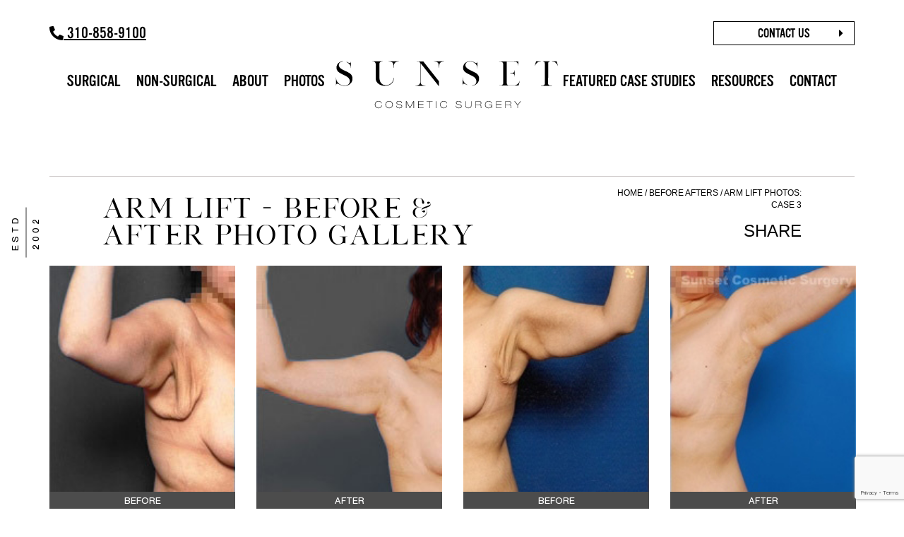

--- FILE ---
content_type: text/html; charset=UTF-8
request_url: https://www.sunsetcosmeticsurgery.com/before-after/arm-lift-photos-case-3/
body_size: 27875
content:
<!doctype HTML>
<html lang="en">
<head>
	<!-- Required meta tags -->
	<meta charset="UTF-8">
	<meta http-equiv="X-UA-Compatible" content="IE=edge">
	<meta name="viewport" content="width=device-width, initial-scale=1, shrink-to-fit=no">


	<link rel="icon" type="image/png"  href="/wp-content/uploads/2020/05/favicon.png">

	<!-- Global site tag (gtag.js) - Google Analytics -->

	<script async src="https://www.googletagmanager.com/gtag/js?id=UA-166368030-1"></script>
	<script>
		window.dataLayer = window.dataLayer || [];
		function gtag(){dataLayer.push(arguments);}
		gtag('js', new Date());

		gtag('config', 'UA-166368030-1');
	</script>
	<script type="application/ld+json">{
  "@context": "http://schema.org",
  "@type":  "LocalBusiness",
  "address":	    [
  {
   "@type": "PostalAddress",
  "addressLocality": "West Hollywood",
    "addressRegion":  "CA",
    "postalCode":  "90069",
    "streetAddress":  "9201 W SUNSET BLVD, SUITE 805",
    "addressCountry": "US",
	"telephone": "310.858.9100"
  }
	],
  "name":  "SUNSET COSMETIC SURGERY",
  "hasMap": "https://g.page/SunsetCosmeticSurgery?share",
  "image": "https://www.sunsetcosmeticsurgery.com/wp-content/themes/sunset/images/sunset-logo.svg",
  "priceRange" : "$$$",
  "url": "https://www.sunsetcosmeticsurgery.com/",
  "sameAs": ["https://www.instagram.com/sunsetcosmeticsurgery/",
  "https://www.facebook.com/SunsetCosmeticSurgery/",
  "https://twitter.com/sunsetcosmetic"
  ]
}</script>
	<!-- Bootstrap CSS -->

	<link data-minify="1" rel="stylesheet" href="https://www.sunsetcosmeticsurgery.com/wp-content/cache/min/1/bootstrap/3.3.7/css/bootstrap.min.css?ver=1767806657">
	<!-- JQUERY (Please Always Use The Updated CDN) -->
	<script src="https://ajax.googleapis.com/ajax/libs/jquery/3.3.1/jquery.min.js"></script>
	<script defer src="https://www.sunsetcosmeticsurgery.com/wp-content/themes/sunset/scripts/jquery.flexslider.js"></script>
	<script defer src=" https://maxcdn.bootstrapcdn.com/bootstrap/3.4.1/js/bootstrap.min.js"></script>


	<!-- JQ UI -->
	<script src="https://code.jquery.com/ui/1.12.1/jquery-ui.js" ></script>
	<!-- Font awsome -->
	<script src="https://kit.fontawesome.com/491175c75e.js" crossorigin="anonymous"></script>
	<!-- CUSTOM CSS LINK -->
	<link data-minify="1" rel="stylesheet" href="https://www.sunsetcosmeticsurgery.com/wp-content/cache/min/1/wp-content/themes/sunset/css/style.css?ver=1767806657">
	<link data-minify="1" rel="stylesheet" href="https://www.sunsetcosmeticsurgery.com/wp-content/cache/min/1/wp-content/themes/sunset/css/animate.css?ver=1767806657">
	<link data-minify="1" rel="stylesheet" href="https://www.sunsetcosmeticsurgery.com/wp-content/cache/min/1/wp-content/themes/sunset/css/flexslider.css?ver=1767806657" media="screen" />
    
	<link data-minify="1" rel="stylesheet" href="https://www.sunsetcosmeticsurgery.com/wp-content/cache/min/1/wp-content/themes/sunset/css/custom.css?ver=1767806657">
	<!-- CUSTOM JS LINK -->
			<script src='https://www.sunsetcosmeticsurgery.com/wp-content/themes/sunset/scripts/custom.js'></script>
		
		<!-- Meta Tags For Facebook Share -->
		<script src='https://platform-api.sharethis.com/js/sharethis.js#property=5e118431292f7b00127b9d45&product=inline-share-buttons&cms=sop' async='async'></script>

		


	<meta name='robots' content='index, follow, max-image-preview:large, max-snippet:-1, max-video-preview:-1' />
	<style>img:is([sizes="auto" i], [sizes^="auto," i]) { contain-intrinsic-size: 3000px 1500px }</style>
	
	<!-- This site is optimized with the Yoast SEO plugin v26.4 - https://yoast.com/wordpress/plugins/seo/ -->
	<title>Before After Arm Lift Photos: Case 3 | Sunset Cosmetic Surgery</title>
	<meta name="description" content="Dr. Yamini performed a brachioplasty, or arm lift, as part of her plastic surgery goals. The patient was excited about her smaller, slimmer looking arms. View Arm Lift Photos: Case 3." />
	<link rel="canonical" href="https://www.sunsetcosmeticsurgery.com/before-after/arm-lift-photos-case-3/" />
	<meta property="og:locale" content="en_US" />
	<meta property="og:type" content="article" />
	<meta property="og:title" content="Before After Arm Lift Photos: Case 3 | Sunset Cosmetic Surgery" />
	<meta property="og:description" content="Dr. Yamini performed a brachioplasty, or arm lift, as part of her plastic surgery goals. The patient was excited about her smaller, slimmer looking arms. View Arm Lift Photos: Case 3." />
	<meta property="og:url" content="https://www.sunsetcosmeticsurgery.com/before-after/arm-lift-photos-case-3/" />
	<meta property="og:site_name" content="Sunset Cosmetic Surgery" />
	<meta property="article:modified_time" content="2021-09-22T16:38:07+00:00" />
	<meta name="twitter:card" content="summary_large_image" />
	<script type="application/ld+json" class="yoast-schema-graph">{"@context":"https://schema.org","@graph":[{"@type":"WebPage","@id":"https://www.sunsetcosmeticsurgery.com/before-after/arm-lift-photos-case-3/","url":"https://www.sunsetcosmeticsurgery.com/before-after/arm-lift-photos-case-3/","name":"Before After Arm Lift Photos: Case 3 | Sunset Cosmetic Surgery","isPartOf":{"@id":"https://www.sunsetcosmeticsurgery.com/#website"},"datePublished":"2020-02-07T22:32:04+00:00","dateModified":"2021-09-22T16:38:07+00:00","description":"Dr. Yamini performed a brachioplasty, or arm lift, as part of her plastic surgery goals. The patient was excited about her smaller, slimmer looking arms. View Arm Lift Photos: Case 3.","breadcrumb":{"@id":"https://www.sunsetcosmeticsurgery.com/before-after/arm-lift-photos-case-3/#breadcrumb"},"inLanguage":"en-US","potentialAction":[{"@type":"ReadAction","target":["https://www.sunsetcosmeticsurgery.com/before-after/arm-lift-photos-case-3/"]}]},{"@type":"BreadcrumbList","@id":"https://www.sunsetcosmeticsurgery.com/before-after/arm-lift-photos-case-3/#breadcrumb","itemListElement":[{"@type":"ListItem","position":1,"name":"Home","item":"https://www.sunsetcosmeticsurgery.com/"},{"@type":"ListItem","position":2,"name":"Before After","item":"https://www.sunsetcosmeticsurgery.com/before-after/"},{"@type":"ListItem","position":3,"name":"Arm Lift Photos: Case 3"}]},{"@type":"WebSite","@id":"https://www.sunsetcosmeticsurgery.com/#website","url":"https://www.sunsetcosmeticsurgery.com/","name":"Sunset Cosmetic Surgery","description":"COSMETIC SURGERY","potentialAction":[{"@type":"SearchAction","target":{"@type":"EntryPoint","urlTemplate":"https://www.sunsetcosmeticsurgery.com/?s={search_term_string}"},"query-input":{"@type":"PropertyValueSpecification","valueRequired":true,"valueName":"search_term_string"}}],"inLanguage":"en-US"}]}</script>
	<!-- / Yoast SEO plugin. -->


<link rel='dns-prefetch' href='//challenges.cloudflare.com' />

<link rel="alternate" type="application/rss+xml" title="Sunset Cosmetic Surgery &raquo; Feed" href="https://www.sunsetcosmeticsurgery.com/feed/" />
<link rel="alternate" type="application/rss+xml" title="Sunset Cosmetic Surgery &raquo; Comments Feed" href="https://www.sunsetcosmeticsurgery.com/comments/feed/" />
<link rel='stylesheet' id='sbi_styles-css' href='https://www.sunsetcosmeticsurgery.com/wp-content/plugins/instagram-feed/css/sbi-styles.min.css?ver=6.10.0'  media='all' />
<link rel='stylesheet' id='wp-block-library-css' href='https://www.sunsetcosmeticsurgery.com/wp-includes/css/dist/block-library/style.min.css?ver=6.8.3'  media='all' />
<style id='wp-block-library-theme-inline-css'>
.wp-block-audio :where(figcaption){color:#555;font-size:13px;text-align:center}.is-dark-theme .wp-block-audio :where(figcaption){color:#ffffffa6}.wp-block-audio{margin:0 0 1em}.wp-block-code{border:1px solid #ccc;border-radius:4px;font-family:Menlo,Consolas,monaco,monospace;padding:.8em 1em}.wp-block-embed :where(figcaption){color:#555;font-size:13px;text-align:center}.is-dark-theme .wp-block-embed :where(figcaption){color:#ffffffa6}.wp-block-embed{margin:0 0 1em}.blocks-gallery-caption{color:#555;font-size:13px;text-align:center}.is-dark-theme .blocks-gallery-caption{color:#ffffffa6}:root :where(.wp-block-image figcaption){color:#555;font-size:13px;text-align:center}.is-dark-theme :root :where(.wp-block-image figcaption){color:#ffffffa6}.wp-block-image{margin:0 0 1em}.wp-block-pullquote{border-bottom:4px solid;border-top:4px solid;color:currentColor;margin-bottom:1.75em}.wp-block-pullquote cite,.wp-block-pullquote footer,.wp-block-pullquote__citation{color:currentColor;font-size:.8125em;font-style:normal;text-transform:uppercase}.wp-block-quote{border-left:.25em solid;margin:0 0 1.75em;padding-left:1em}.wp-block-quote cite,.wp-block-quote footer{color:currentColor;font-size:.8125em;font-style:normal;position:relative}.wp-block-quote:where(.has-text-align-right){border-left:none;border-right:.25em solid;padding-left:0;padding-right:1em}.wp-block-quote:where(.has-text-align-center){border:none;padding-left:0}.wp-block-quote.is-large,.wp-block-quote.is-style-large,.wp-block-quote:where(.is-style-plain){border:none}.wp-block-search .wp-block-search__label{font-weight:700}.wp-block-search__button{border:1px solid #ccc;padding:.375em .625em}:where(.wp-block-group.has-background){padding:1.25em 2.375em}.wp-block-separator.has-css-opacity{opacity:.4}.wp-block-separator{border:none;border-bottom:2px solid;margin-left:auto;margin-right:auto}.wp-block-separator.has-alpha-channel-opacity{opacity:1}.wp-block-separator:not(.is-style-wide):not(.is-style-dots){width:100px}.wp-block-separator.has-background:not(.is-style-dots){border-bottom:none;height:1px}.wp-block-separator.has-background:not(.is-style-wide):not(.is-style-dots){height:2px}.wp-block-table{margin:0 0 1em}.wp-block-table td,.wp-block-table th{word-break:normal}.wp-block-table :where(figcaption){color:#555;font-size:13px;text-align:center}.is-dark-theme .wp-block-table :where(figcaption){color:#ffffffa6}.wp-block-video :where(figcaption){color:#555;font-size:13px;text-align:center}.is-dark-theme .wp-block-video :where(figcaption){color:#ffffffa6}.wp-block-video{margin:0 0 1em}:root :where(.wp-block-template-part.has-background){margin-bottom:0;margin-top:0;padding:1.25em 2.375em}
</style>
<style id='classic-theme-styles-inline-css'>
/*! This file is auto-generated */
.wp-block-button__link{color:#fff;background-color:#32373c;border-radius:9999px;box-shadow:none;text-decoration:none;padding:calc(.667em + 2px) calc(1.333em + 2px);font-size:1.125em}.wp-block-file__button{background:#32373c;color:#fff;text-decoration:none}
</style>
<style id='global-styles-inline-css'>
:root{--wp--preset--aspect-ratio--square: 1;--wp--preset--aspect-ratio--4-3: 4/3;--wp--preset--aspect-ratio--3-4: 3/4;--wp--preset--aspect-ratio--3-2: 3/2;--wp--preset--aspect-ratio--2-3: 2/3;--wp--preset--aspect-ratio--16-9: 16/9;--wp--preset--aspect-ratio--9-16: 9/16;--wp--preset--color--black: #000000;--wp--preset--color--cyan-bluish-gray: #abb8c3;--wp--preset--color--white: #FFF;--wp--preset--color--pale-pink: #f78da7;--wp--preset--color--vivid-red: #cf2e2e;--wp--preset--color--luminous-vivid-orange: #ff6900;--wp--preset--color--luminous-vivid-amber: #fcb900;--wp--preset--color--light-green-cyan: #7bdcb5;--wp--preset--color--vivid-green-cyan: #00d084;--wp--preset--color--pale-cyan-blue: #8ed1fc;--wp--preset--color--vivid-cyan-blue: #0693e3;--wp--preset--color--vivid-purple: #9b51e0;--wp--preset--color--primary: #0073a8;--wp--preset--color--secondary: #005075;--wp--preset--color--dark-gray: #111;--wp--preset--color--light-gray: #767676;--wp--preset--gradient--vivid-cyan-blue-to-vivid-purple: linear-gradient(135deg,rgba(6,147,227,1) 0%,rgb(155,81,224) 100%);--wp--preset--gradient--light-green-cyan-to-vivid-green-cyan: linear-gradient(135deg,rgb(122,220,180) 0%,rgb(0,208,130) 100%);--wp--preset--gradient--luminous-vivid-amber-to-luminous-vivid-orange: linear-gradient(135deg,rgba(252,185,0,1) 0%,rgba(255,105,0,1) 100%);--wp--preset--gradient--luminous-vivid-orange-to-vivid-red: linear-gradient(135deg,rgba(255,105,0,1) 0%,rgb(207,46,46) 100%);--wp--preset--gradient--very-light-gray-to-cyan-bluish-gray: linear-gradient(135deg,rgb(238,238,238) 0%,rgb(169,184,195) 100%);--wp--preset--gradient--cool-to-warm-spectrum: linear-gradient(135deg,rgb(74,234,220) 0%,rgb(151,120,209) 20%,rgb(207,42,186) 40%,rgb(238,44,130) 60%,rgb(251,105,98) 80%,rgb(254,248,76) 100%);--wp--preset--gradient--blush-light-purple: linear-gradient(135deg,rgb(255,206,236) 0%,rgb(152,150,240) 100%);--wp--preset--gradient--blush-bordeaux: linear-gradient(135deg,rgb(254,205,165) 0%,rgb(254,45,45) 50%,rgb(107,0,62) 100%);--wp--preset--gradient--luminous-dusk: linear-gradient(135deg,rgb(255,203,112) 0%,rgb(199,81,192) 50%,rgb(65,88,208) 100%);--wp--preset--gradient--pale-ocean: linear-gradient(135deg,rgb(255,245,203) 0%,rgb(182,227,212) 50%,rgb(51,167,181) 100%);--wp--preset--gradient--electric-grass: linear-gradient(135deg,rgb(202,248,128) 0%,rgb(113,206,126) 100%);--wp--preset--gradient--midnight: linear-gradient(135deg,rgb(2,3,129) 0%,rgb(40,116,252) 100%);--wp--preset--font-size--small: 19.5px;--wp--preset--font-size--medium: 20px;--wp--preset--font-size--large: 36.5px;--wp--preset--font-size--x-large: 42px;--wp--preset--font-size--normal: 22px;--wp--preset--font-size--huge: 49.5px;--wp--preset--spacing--20: 0.44rem;--wp--preset--spacing--30: 0.67rem;--wp--preset--spacing--40: 1rem;--wp--preset--spacing--50: 1.5rem;--wp--preset--spacing--60: 2.25rem;--wp--preset--spacing--70: 3.38rem;--wp--preset--spacing--80: 5.06rem;--wp--preset--shadow--natural: 6px 6px 9px rgba(0, 0, 0, 0.2);--wp--preset--shadow--deep: 12px 12px 50px rgba(0, 0, 0, 0.4);--wp--preset--shadow--sharp: 6px 6px 0px rgba(0, 0, 0, 0.2);--wp--preset--shadow--outlined: 6px 6px 0px -3px rgba(255, 255, 255, 1), 6px 6px rgba(0, 0, 0, 1);--wp--preset--shadow--crisp: 6px 6px 0px rgba(0, 0, 0, 1);}:where(.is-layout-flex){gap: 0.5em;}:where(.is-layout-grid){gap: 0.5em;}body .is-layout-flex{display: flex;}.is-layout-flex{flex-wrap: wrap;align-items: center;}.is-layout-flex > :is(*, div){margin: 0;}body .is-layout-grid{display: grid;}.is-layout-grid > :is(*, div){margin: 0;}:where(.wp-block-columns.is-layout-flex){gap: 2em;}:where(.wp-block-columns.is-layout-grid){gap: 2em;}:where(.wp-block-post-template.is-layout-flex){gap: 1.25em;}:where(.wp-block-post-template.is-layout-grid){gap: 1.25em;}.has-black-color{color: var(--wp--preset--color--black) !important;}.has-cyan-bluish-gray-color{color: var(--wp--preset--color--cyan-bluish-gray) !important;}.has-white-color{color: var(--wp--preset--color--white) !important;}.has-pale-pink-color{color: var(--wp--preset--color--pale-pink) !important;}.has-vivid-red-color{color: var(--wp--preset--color--vivid-red) !important;}.has-luminous-vivid-orange-color{color: var(--wp--preset--color--luminous-vivid-orange) !important;}.has-luminous-vivid-amber-color{color: var(--wp--preset--color--luminous-vivid-amber) !important;}.has-light-green-cyan-color{color: var(--wp--preset--color--light-green-cyan) !important;}.has-vivid-green-cyan-color{color: var(--wp--preset--color--vivid-green-cyan) !important;}.has-pale-cyan-blue-color{color: var(--wp--preset--color--pale-cyan-blue) !important;}.has-vivid-cyan-blue-color{color: var(--wp--preset--color--vivid-cyan-blue) !important;}.has-vivid-purple-color{color: var(--wp--preset--color--vivid-purple) !important;}.has-black-background-color{background-color: var(--wp--preset--color--black) !important;}.has-cyan-bluish-gray-background-color{background-color: var(--wp--preset--color--cyan-bluish-gray) !important;}.has-white-background-color{background-color: var(--wp--preset--color--white) !important;}.has-pale-pink-background-color{background-color: var(--wp--preset--color--pale-pink) !important;}.has-vivid-red-background-color{background-color: var(--wp--preset--color--vivid-red) !important;}.has-luminous-vivid-orange-background-color{background-color: var(--wp--preset--color--luminous-vivid-orange) !important;}.has-luminous-vivid-amber-background-color{background-color: var(--wp--preset--color--luminous-vivid-amber) !important;}.has-light-green-cyan-background-color{background-color: var(--wp--preset--color--light-green-cyan) !important;}.has-vivid-green-cyan-background-color{background-color: var(--wp--preset--color--vivid-green-cyan) !important;}.has-pale-cyan-blue-background-color{background-color: var(--wp--preset--color--pale-cyan-blue) !important;}.has-vivid-cyan-blue-background-color{background-color: var(--wp--preset--color--vivid-cyan-blue) !important;}.has-vivid-purple-background-color{background-color: var(--wp--preset--color--vivid-purple) !important;}.has-black-border-color{border-color: var(--wp--preset--color--black) !important;}.has-cyan-bluish-gray-border-color{border-color: var(--wp--preset--color--cyan-bluish-gray) !important;}.has-white-border-color{border-color: var(--wp--preset--color--white) !important;}.has-pale-pink-border-color{border-color: var(--wp--preset--color--pale-pink) !important;}.has-vivid-red-border-color{border-color: var(--wp--preset--color--vivid-red) !important;}.has-luminous-vivid-orange-border-color{border-color: var(--wp--preset--color--luminous-vivid-orange) !important;}.has-luminous-vivid-amber-border-color{border-color: var(--wp--preset--color--luminous-vivid-amber) !important;}.has-light-green-cyan-border-color{border-color: var(--wp--preset--color--light-green-cyan) !important;}.has-vivid-green-cyan-border-color{border-color: var(--wp--preset--color--vivid-green-cyan) !important;}.has-pale-cyan-blue-border-color{border-color: var(--wp--preset--color--pale-cyan-blue) !important;}.has-vivid-cyan-blue-border-color{border-color: var(--wp--preset--color--vivid-cyan-blue) !important;}.has-vivid-purple-border-color{border-color: var(--wp--preset--color--vivid-purple) !important;}.has-vivid-cyan-blue-to-vivid-purple-gradient-background{background: var(--wp--preset--gradient--vivid-cyan-blue-to-vivid-purple) !important;}.has-light-green-cyan-to-vivid-green-cyan-gradient-background{background: var(--wp--preset--gradient--light-green-cyan-to-vivid-green-cyan) !important;}.has-luminous-vivid-amber-to-luminous-vivid-orange-gradient-background{background: var(--wp--preset--gradient--luminous-vivid-amber-to-luminous-vivid-orange) !important;}.has-luminous-vivid-orange-to-vivid-red-gradient-background{background: var(--wp--preset--gradient--luminous-vivid-orange-to-vivid-red) !important;}.has-very-light-gray-to-cyan-bluish-gray-gradient-background{background: var(--wp--preset--gradient--very-light-gray-to-cyan-bluish-gray) !important;}.has-cool-to-warm-spectrum-gradient-background{background: var(--wp--preset--gradient--cool-to-warm-spectrum) !important;}.has-blush-light-purple-gradient-background{background: var(--wp--preset--gradient--blush-light-purple) !important;}.has-blush-bordeaux-gradient-background{background: var(--wp--preset--gradient--blush-bordeaux) !important;}.has-luminous-dusk-gradient-background{background: var(--wp--preset--gradient--luminous-dusk) !important;}.has-pale-ocean-gradient-background{background: var(--wp--preset--gradient--pale-ocean) !important;}.has-electric-grass-gradient-background{background: var(--wp--preset--gradient--electric-grass) !important;}.has-midnight-gradient-background{background: var(--wp--preset--gradient--midnight) !important;}.has-small-font-size{font-size: var(--wp--preset--font-size--small) !important;}.has-medium-font-size{font-size: var(--wp--preset--font-size--medium) !important;}.has-large-font-size{font-size: var(--wp--preset--font-size--large) !important;}.has-x-large-font-size{font-size: var(--wp--preset--font-size--x-large) !important;}
:where(.wp-block-post-template.is-layout-flex){gap: 1.25em;}:where(.wp-block-post-template.is-layout-grid){gap: 1.25em;}
:where(.wp-block-columns.is-layout-flex){gap: 2em;}:where(.wp-block-columns.is-layout-grid){gap: 2em;}
:root :where(.wp-block-pullquote){font-size: 1.5em;line-height: 1.6;}
</style>
<link data-minify="1" rel='stylesheet' id='twentynineteen-style-css' href='https://www.sunsetcosmeticsurgery.com/wp-content/cache/min/1/wp-content/themes/sunset/style.css?ver=1767806657'  media='all' />
<link rel='stylesheet' id='twentynineteen-print-style-css' href='https://www.sunsetcosmeticsurgery.com/wp-content/themes/sunset/print.css?ver=6.8.3'  media='print' />
<script  src="https://www.sunsetcosmeticsurgery.com/wp-includes/js/jquery/jquery.min.js?ver=3.7.1" id="jquery-core-js"></script>
<script  src="https://www.sunsetcosmeticsurgery.com/wp-includes/js/jquery/jquery-migrate.min.js?ver=3.4.1" id="jquery-migrate-js"></script>
<link rel="https://api.w.org/" href="https://www.sunsetcosmeticsurgery.com/wp-json/" /><link rel="alternate" title="JSON" type="application/json" href="https://www.sunsetcosmeticsurgery.com/wp-json/wp/v2/before-after/9831" /><link rel="EditURI" type="application/rsd+xml" title="RSD" href="https://www.sunsetcosmeticsurgery.com/xmlrpc.php?rsd" />
<meta name="generator" content="WordPress 6.8.3" />
<link rel='shortlink' href='https://www.sunsetcosmeticsurgery.com/?p=9831' />
<link rel="alternate" title="oEmbed (JSON)" type="application/json+oembed" href="https://www.sunsetcosmeticsurgery.com/wp-json/oembed/1.0/embed?url=https%3A%2F%2Fwww.sunsetcosmeticsurgery.com%2Fbefore-after%2Farm-lift-photos-case-3%2F" />
<link rel="alternate" title="oEmbed (XML)" type="text/xml+oembed" href="https://www.sunsetcosmeticsurgery.com/wp-json/oembed/1.0/embed?url=https%3A%2F%2Fwww.sunsetcosmeticsurgery.com%2Fbefore-after%2Farm-lift-photos-case-3%2F&#038;format=xml" />
<!-- MML Lead Tracking -->
<script>
var cookie_name="__mml";function setCookie(e,o,n){var i=new Date;i.setMinutes(i.getMinutes()+n);var t=escape(o)+(null==n?"":"; expires="+i.toUTCString()+";path=/;");document.cookie=e+"="+t}function getCookie(e){var o,n,i,t=document.cookie.split(";");for(o=0;o<t.length;o++)if(n=t[o].substr(0,t[o].indexOf("=")),i=t[o].substr(t[o].indexOf("=")+1),(n=n.replace(/^\s+|\s+$/g,""))==e)return unescape(i)}function checkCookie(){var e=getCookie(cookie_name);null!=e&&""!=e||null!=(e=window.location.href.indexOf("utm_")>0||window.location.href.indexOf("webmd.com")>0||window.location.href.indexOf("gclid=")>0||window.location.href.indexOf("msclkid=")>0?encodeURIComponent(window.location.href):encodeURIComponent(document.referrer!=window.location.href?document.referrer:""))&&""!=e&&setCookie(cookie_name,e,10080)}checkCookie();
</script>
<!-- MML Lead Tracking (sunsetcosmeticsurgery.com_v1) -->
<style>.recentcomments a{display:inline !important;padding:0 !important;margin:0 !important;}</style><noscript><style id="rocket-lazyload-nojs-css">.rll-youtube-player, [data-lazy-src]{display:none !important;}</style></noscript>
		<script>



		jQuery(window).on("load", function() {
			jQuery('.flexslider').flexslider({
				animation: "fade",
				slideshowSpeed: 10000,
				animationSpeed: 1000,
				direction: "horizontal",
				controlNav:true,
				slideshow: true,
				animationLoop: true,
				touch: true,
				reverse: false,
				itemWidth: 1400,
				minItems: 1,
				maxItems: 1,
				move: 1,
				startAt: 0,
				pausePlay: true,
	after: function(slider){
        if(slider.currentSlide == 1){
           clearInterval(slider.animatedSlides);
            slider.animatedSlides = setInterval(slider.animateSlides,3000)
        }
		if(slider.currentSlide == 0){
           clearInterval(slider.animatedSlides);
            slider.animatedSlides = setInterval(slider.animateSlides,10000)
        }
    },
        start: function(slider){
          $('body').removeClass('loading');
        }

			});
			jQuery('.logoSlider').flexslider({
				animation: "slide",
				animationLoop: false,
				itemWidth: 100,
				itemMargin: 5,
				minItems: 2,
				maxItems: 4
			});
			jQuery('.flexslider1').flexslider({
				animation: "slide",
				slideshow: true,
				animationLoop: true,
				touch: true,
				reverse: false,
				itemWidth: 70,
				minItems: 3,
				maxItems: 6,

			});

		});




	</script>




	<style>
	.main_menu .wp_float_photos {
		left: -465px;
	}
	#navbox .nav_sub_box,
	#navbox .nav_sub {display: none;}
	#navbox .nav_sub_box.current,
	#navbox .nav_sub.current2 {display: block;}
	#navbox .subtitle {
		font-size: 18px;
		cursor: pointer;
		position:relative;
		border-bottom: none;
	}
	#navbox .subtitle:hover {
	   color: #c6a062 !important;
	}
	#navbox .activelink {
	   color: #c6a062 !important;
	}
	#navbox .subtitle:after,
	#navbox .nav_title:after {
		content: "\f0d7";
		font-family: "Font Awesome 5 Free";
		font-weight: 900;
		padding-left: 5px;
	}
	#navbox .subtitle.activelink:after,
	#navbox .nav_title.activelink:after {
		content: "\f0de";
		position: relative;
		top: 3px;
	}

	#navbox ul li a {
		font-size: 16px;
		text-transform: none !important;
	}
	#navbox .nav_sub_box a {
		font-family: HelveticaNeueLTStdLt;
	}
	#navbox .drop_down_menu.single-linemenu {
		right: auto;
		left: -23px;
		transition: none !important;
	}
	#navbox .aboutnav .drop_down_menu.single-linemenu {
		left: 100%;
		margin-left: -130px;
	}
	#navbox li .col-sm-12 {
		margin-bottom: 10px;
	}

		#livechatcont {
			background: #fff !important;
			padding: 60px !important;
			overflow: hidden;
			max-width: 600px;
		}
		#livechatcont h2,
		#livechatcont .title {
			margin: 0;
		    padding: 10px 0;
		    font-weight: normal;
			line-height: 54px;
			font-size: 42px;
			text-align: center;
			margin-bottom: 5px;
			text-transform: uppercase;
			font-family: 'SUNSET SILVER SERIF';
		}
		#livechatcont h3,
		#livechatcont .subtitle {
			margin: 0;
		    padding: 10px 0;
		    font-weight: normal;
			margin-bottom: 25px;
			margin-top: 25px;
			text-transform: uppercase;
		}
		#livechatcont p {
			font-family: NimbusSanNovReg;
			line-height: 26px;
			text-align: center;
			margin-bottom: 30px;
			margin: 0;
			font-size: 24px;
			margin-bottom: 20px;
		}
		#livechatcont a{
			text-decoration: underline;
			font-weight: 700;
			border: 0;
			outline: none;
		}
		#livechatcont .btn {
			min-width: 160px;
			font-weight: normal;
			text-decoration: none;
			border: 1px solid;
			border-radius: 0;
			letter-spacing: 1px;
			margin: auto;
			display: block;
			text-align: center;
			border-color: #000;
			padding: 18px 35px;
			border-radius: 0;
			background: #000;
			color: #fff;
			font-family: OPTIAlternateThree;
			font-size: 22px;
			text-transform: uppercase;
			position: relative;
		}
		/*TOP BAN*/
		 .banner-masthead {
			padding: 5px;
			background: #000;
			text-align: center;
			width: 100%;
			position: fixed;
			top: 0;
			z-index: 9999999;
		}
		.banner-masthead p,
		.banner-masthead a {
			color: #fff;
			text-decoration: none;
			text-align: center;
			font-size: 20px;
			font-family: OPTIAlternateThree;
		}
		.main_menu {
			top: 45px;
		}
		.navbox .subtitle_link {
			pointer-events: visible !important;
		}
		.navbox .subtitle_link a {
			padding: 0!important;
			color: #c6a062!important;
		}
		.w-100 {
			width: 100% !important;
			height: auto !important;	
		}
		@media (max-width: 1250px) {
		.main_menu {
			display: none;
		}
		.header {
			top: 46px;
		}
		.banner-masthead p, .banner-masthead a {
			font-size: 17px;
		}
		.sidenav {
			padding-top: 35px;
		}
		.sidenav .Search-panel {
			top: 50px;
		}
		}
		@media (max-width: 440px) {
		.header {
			top: 53px;
		}
		.banner-masthead p, .banner-masthead a {
			font-size: 15px;
		}
		.sidenav {
			padding-top: 55px;
		}

		}
		@media (max-width: 360px) {
		.banner-masthead p, .banner-masthead a {
			font-size: 14px;
		}
		}
		/*TOP BAN*/
		@media screen and (max-width:440px) {
			.fancybox-slide--html{
				padding: 0;
			}
			#livechatcont{
				padding: 20px 10px !important;
				margin-top: 50px;
			}
			#livechatcont h2 {
				line-height: 36px;
				font-size: 24px;
			}
			#livechatcont p {
				font-size: 14px;
				line-height: 20px;
				margin-bottom: 5px;
			}
			#livechatcont .btn{
				font-size: 16px;
				padding: 10px;
			}
			#livechatcont h3{
				font-size: 20px;
			}
			#livechatcont h2, #livechatcont .title {
				padding: 0;
				line-height: 34px;
				font-size: 28px;
				margin-bottom: 5px;
			}
		}
	</style>



	
	
	
		<style>
		#id_15614,#id_15634,#id_15628,#id_15638,#id_15647,#id_15651{
			display:none;
		}
	</style>
	
		<style>
		/* .post-17062{
			display:none !important;
		} */
	</style>
		

<!-- Google Tag Manager -->
<script>(function(w,d,s,l,i){w[l]=w[l]||[];w[l].push({'gtm.start':
new Date().getTime(),event:'gtm.js'});var f=d.getElementsByTagName(s)[0],
j=d.createElement(s),dl=l!='dataLayer'?'&l='+l:'';j.async=true;j.src=
'https://www.googletagmanager.com/gtm.js?id='+i+dl;f.parentNode.insertBefore(j,f);
})(window,document,'script','dataLayer','GTM-TDVWD3R');</script>
<!-- End Google Tag Manager -->

<style>
.navbox .subtitle {
    cursor: pointer;
    position: relative;
    border-bottom: none;
    pointer-events: none;
    color: #c6a062;
	font-size: 18px;
}
.navbox .proc_nav .nav_sub .wp_dropdown_menu .subtitle:after {
    content: none;
}
.proc_nav .drop_down_menu.single-linemenu {
    width: 800px;
}
.navbox .proc_nav .px-0 {
	padding: 0 !important;	
}
.navbox .drop_down_menu.single-linemenu {
    right: auto;
	left: -24px;
}
.navbox ul li a {
    font-size: 16px;
    text-transform: none !important;
	font-family: HelveticaNeueLTStdLt;
}
.navbox .aboutnav .drop_down_menu.single-linemenu,
.navbox .photosnav .drop_down_menu.single-linemenu {
	right: -365px;
	left: auto;
}
</style>

<script>var $wc_load=function(a){return JSON.parse(JSON.stringify(a))},$wc_leads=$wc_leads||{doc:{url:$wc_load(document.URL),ref:$wc_load(document.referrer),search:$wc_load(location.search),hash:$wc_load(location.hash)}};</script>

<script src="//s.ksrndkehqnwntyxlhgto.com/122929.js"></script>
	<style>
		.schedule-tab-new {
			max-width: 500px;
   		 margin: auto;
		}
		.schedule-tab-new .btn_syc.collapsed {
			background: #000;
			color: #fff;
		}
		.schedule-tab-new .btn_syc.collapsed:hover, 
		.schedule-tab-new .btn_syc:hover {
    	color: #c6a062;
		}
		.schedule-tab-new .btn_syc.collapsed:hover {
    	background: #fff;
		}
		.main_menu {
			top: 65px !important;
		}
		.links_before_main_menu {
			top: 15px;
		}
		@media screen and (max-width: 1260px) {
			.header {
					top: 60px !important;
			}
			.sidenav {
        padding-top: 60px!important;
    	}
			.sidenav .Search-panel {
        top: 75px!important;
    	}
		}
		@media screen and (max-width: 440px) {
				.header {
						top: 45px!important;
				}
			.sidenav {
					padding-top: 85px!important;
			}
			.banner-masthead p, .banner-masthead a {
        font-size: 13px !important;
    	}
			.banner-masthead .container {
				padding: 0;
			}
		}
	</style>

<script src="https://www.bugherd.com/sidebarv2.js?apikey=qrmrbtwyw5e8uxxb3qymyg" async="true"></script>
<meta name="generator" content="WP Rocket 3.20.1.2" data-wpr-features="wpr_lazyload_images wpr_lazyload_iframes wpr_minify_css wpr_preload_links wpr_desktop" /></head>
<body>
<div data-rocket-location-hash="3d604ea5bce84a184b45ff204c84c447" class="unitedheader"></div>
<!-- Google Tag Manager (noscript) -->
<noscript><iframe src="https://www.googletagmanager.com/ns.html?id=GTM-TDVWD3R"
height="0" width="0" style="display:none;visibility:hidden"></iframe></noscript>
<!-- End Google Tag Manager (noscript) -->

<a id="livechatpopup" href="#livechatcont"></a>
	<div data-rocket-location-hash="308cc01ca73654ebafdd50e206edfe90" id="top"></div>
		<header data-rocket-location-hash="18c0230e89beaf3c8ffee75fe5df00c4" class="header row">
		<div class="menu_icon" data-val='1'>
			<div data-rocket-location-hash="767f38b66782463de2900e08f53abe55" class="bar1"></div>
			<div data-rocket-location-hash="5502954fdc2f69aa015a454a11fcd7c2" class="bar2"></div>
			<div data-rocket-location-hash="248156b630a8326611d6ef6687a956e3" class="bar3"></div>
		</div>
		<div data-rocket-location-hash="543af24f6840a583cd29669629bc062e" class="logo_mobile"><a href="https://www.sunsetcosmeticsurgery.com" class="logo"><img src="data:image/svg+xml,%3Csvg%20xmlns='http://www.w3.org/2000/svg'%20viewBox='0%200%200%200'%3E%3C/svg%3E" alt="SunSet Cosmetic Surgery - logo" data-lazy-src="https://www.sunsetcosmeticsurgery.com/wp-content/themes/sunset/images/sunset-logo.svg"><noscript><img src="https://www.sunsetcosmeticsurgery.com/wp-content/themes/sunset/images/sunset-logo.svg" alt="SunSet Cosmetic Surgery - logo"></noscript></a></div>

		<div data-rocket-location-hash="84e34508a74fddc95d9fe615225039ee" class="sidenav">
			<div class="Search-panel hidden-sm hidden-xs" >

				<form class="navbar-form" role="search" method="get" id="searchform">
					<div class="input-group add-on">
						<input class="form-control" placeholder="Search" name="s" id="srch-term" type="text">
						<input type="hidden" name="post_type[]" value="post" />
						<input type="hidden" name="post_type[]" value="before-after" />
						<input type="hidden" name="post_type[]" value="services" />
						<div class="input-group-btn">
							<button class="btn btn-default" type="submit" ><i class="glyphicon glyphicon-search"></i></button>
						</div>
					</div>
				</form></div>

				<div data-rocket-location-hash="d35e19df115fb0b08bf40544383f9d69" class="logo_mobile"><a href="https://www.sunsetcosmeticsurgery.com" class="logo"><img src="data:image/svg+xml,%3Csvg%20xmlns='http://www.w3.org/2000/svg'%20viewBox='0%200%200%200'%3E%3C/svg%3E" alt="SunsetCosmeticSurgery" data-lazy-src="https://www.sunsetcosmeticsurgery.com/wp-content/themes/sunset/images/logo_ss_white.png"><noscript><img src="https://www.sunsetcosmeticsurgery.com/wp-content/themes/sunset/images/logo_ss_white.png" alt="SunsetCosmeticSurgery"></noscript></a></div>

				<!--div class="book_online_mobile"><a onclick="openWindows()">Book Online Now</a></div-->

				<div data-rocket-location-hash="574925b0e5ce075b590887cc4fad3254" class="container" style="max-width:1400px;">
					
                    <!-- Mobile Start Here -->
					<div class="row">



								<div class="col-md-6">
									<div class="mob-item-title">Surgical</div>
									<div class="menubox">
										<div class="panel-group" id="accordion2" role="tablist" aria-multiselectable="true">

                      <div class="panel panel-default">
                        <div class="panel-heading" role="tab" id="heading22>">
                          <div class="panel-title mob-item-subtitle">
                            <a class="collapsed" data-toggle="collapse" data-parent="#accordion2" href="#collapse22" aria-expanded="true" aria-controls="collapse9">
                              Latest Technologies
                            </a>
                          </div>
                        </div>

                        <div id="collapse22" class="panel-collapse collapse" role="tabpanel" aria-label="heading22">
                          <ul>
                                                                                          <li>
                                                                      <a href="/services/renuvion-j-plasma-treatment/">Renuvion</a>
                                                                      </li>
                                                                                          </ul>

                          </div>
                        </div>
						

											<div class="panel panel-default">
												<div class="panel-heading" role="tab" id="heading9>">
													<div class="panel-title mob-item-subtitle">
														<a class="collapsed" data-toggle="collapse" data-parent="#accordion2" href="#collapse9" aria-expanded="true" aria-controls="collapse9">
															Breast
														</a>
													</div>
												</div>

												<div id="collapse9" class="panel-collapse collapse" role="tabpanel" aria-label="heading9">
													<ul>
																																													<li>
																																			<a href="/services/nipple-reduction/">Areola and Nipple Correction</a>
																																			</li>
																																<li>
																																			<a href="/services/breast-augmentation/">Breast Augmentation</a>
																																			</li>
																																<li>
																																			<a href="/services/fat-transfer-breast-augmentation/">Breast Augmentation with Fat Transfer (No Implants)</a>
																																			</li>
																																<li>
																																			<a href="/services/breast-lift/">Breast Lifts</a>
																																			</li>
																																<li>
																																			<a href="/services/the-au-naturel-signature-breast-lift/">The Au Naturel Signature Breast Lift</a>
																																			</li>
																																<li>
																																			<a href="/services/tuberous-breasts/">Tuberous Breast Repair</a>
																																			</li>
																																<li>
																																			<a href="/services/benelli-breast-lifts/">Benelli Breast Repair</a>
																																			</li>
																																<li>
																																			<a href="/services/gynecomastia/">Male Gynecomastia</a>
																																			</li>
																																<li>
																																			<a href="/services/breast-implant-revision/">Breast Revision</a>
																																			</li>
																																<li>
																																			<a href="/services/breast-implant-removal/">Breast Reduction</a>
																																			</li>
																																<li>
																																			<a href="/services/breast-asymmetry/">Breast Implant Correction</a>
																																			</li>
																																<li>
																																			<a href="/services/breast-enhancement/">Breast</a>
																																			</li>
																																<li>
																																			<a href="/services/scarless-breast-reduction/">Scarless Breast Reduction</a>
																																			</li>
																																													</ul>

													</div>
												</div>
												<div class="panel panel-default">
													<div class="panel-heading" role="tab" id="heading10>">
														<div class="panel-title mob-item-subtitle">
															<a class="collapsed" data-toggle="collapse" data-parent="#accordion2" href="#collapse10" aria-expanded="true" aria-controls="collapse10">Body	</a>
														</div>
													</div>
													<div id="collapse10" class="panel-collapse collapse" role="tabpanel" aria-label="heading10">


														<ul>

																																																<li>
																																					<a href="/services/tummy-tuck/">Tummy Tuck</a>
																																					</li>
																																		<li>
																																					<a href="/services/liposuction-liposculpting/">Liposuction &amp; Liposculpting</a>
																																					</li>
																																		<li>
																																					<a href="/services/renuvion-j-plasma-treatment/">Renuvion</a>
																																					</li>
																																		<li>
																																					<a href="/services/brazilian-butt-lift/">Natural Brazilian Butt Lift</a>
																																					</li>
																																		<li>
																																					<a href="/services/mommy-makeover/">Mommy Makeover</a>
																																					</li>
																																		<li>
																																					<a href="/services/umbilicoplasty/">Belly Button (Umbilicoplasty)</a>
																																					</li>
																																		<li>
																																					<a href="/services/liposuction-revision/">Revision Surgery/Liposuction Revision</a>
																																					</li>
																																		<li>
																																					<a href="/services/c-section-scar/">C-Section Scar</a>
																																					</li>
																																		<li>
																																					<a href="/services/thigh-lift/">Thigh Lift</a>
																																					</li>
																																		<li>
																																					<a href="/services/body-lift/">Body Lift</a>
																																					</li>
																																		<li>
																																					<a href="/services/arm-lift-brachioplasty/">Arm Lift</a>
																																					</li>
																																		<li>
																																					<a href="/services/arm-liposuction/">Arm Liposuction</a>
																																					</li>
																																		<li>
																																					<a href="/services/liposuction-for-men/">Male liposuction</a>
																																					</li>
																																		<li>
																																					<a href="/services/body-sculpting/">Body</a>
																																					</li>
																																		<li>
																																						Cellulite																																					</li>
																																		<li>
																																					<a href="/services/aveli-cellulite-treatment/">Aveli Cellulite Treatment</a>
																																					</li>
																																		<li>
																																					<a href="/services/cellulaze/">Cellulaze™ for Los Angeles</a>
																																					</li>
																																	
															</ul>

														</div>
													</div>
													<div class="panel panel-default">
														<div class="panel-heading" role="tab" id="heading11>">
															<div class="panel-title mob-item-subtitle">
																<a class="collapsed" data-toggle="collapse" data-parent="#accordion2" href="#collapse11" aria-expanded="true" aria-controls="collapse11">FACE	</a>
															</div>
														</div>
														<div id="collapse11" class="panel-collapse collapse" role="tabpanel" aria-label="heading11">

															<ul>

																																																			<li>
																																							<a href="/services/brow-lift/">Brow/Forehead Lift</a>
																																							</li>
																																				<li>
																																							<a href="/services/buccal-fat-removal/">Buccal Fat Removal</a>
																																							</li>
																																				<li>
																																							<a href="/services/chin-implant/">Chin Implant</a>
																																							</li>
																																				<li>
																																							<a href="/services/co2-laser-skin-resurfacing-the-sunset-path-to-flawless-skin/">CO2 Laser Skin Resurfacing</a>
																																							</li>
																																				<li>
																																							<a href="/services/otoplasty/">Ear Surgery (Otoplasty)</a>
																																							</li>
																																				<li>
																																							<a href="/services/eyelid-surgery/">Upper/Lower Eyelids</a>
																																							</li>
																																				<li>
																																							<a href="/services/facial-fat-grafting/">Facial Fat Grafting</a>
																																							</li>
																																				<li>
																																							<a href="/services/facelift/">Facelift</a>
																																							</li>
																																				<li>
																																							<a href="/services/lip-lift/">Lip Lift/Lip Enhancement</a>
																																							</li>
																																				<li>
																																							<a href="/services/neck-lift/">Necklift</a>
																																							</li>
																																				<li>
																																							<a href="/services/rhinoplasty/">Rhinoplasty (Nose)</a>
																																							</li>
																																				<li>
																																							<a href="/services/submental-facial-contouring/">Submental Liposuction</a>
																																							</li>
																																				<li>
																																							<a href="/services/mole-removal/">Cosmetic Mole Removal</a>
																																							</li>
																																				<li>
																																							<a href="/services/facial-plastic-surgery/">Face</a>
																																							</li>
																																			
																</ul>
															</div>
														</div>
											<div class="panel panel-default">
                        <div class="panel-heading" role="tab" id="heading22men>">
                          <div class="panel-title mob-item-subtitle">
                            <a class="collapsed" data-toggle="collapse" data-parent="#accordion2" href="#collapse22men" aria-expanded="true" aria-controls="collapse22men">
                              Men
                            </a>
                          </div>
                        </div>

                        <div id="collapse22men" class="panel-collapse collapse" role="tabpanel" aria-label="heading22men">
                          <ul>
                                                                                          <li>
                                                                      <a href="/services/procedures-for-men/">Procedures for Men</a>
                                                                      </li>
                                                                                          </ul>

                          </div>
                        </div>
														<!-- <div class="panel panel-default">
															<div class="panel-heading" role="tab" id="heading12>">
																<div class="panel-title mob-item-subtitle">
																	<a class="collapsed" data-toggle="collapse" data-parent="#accordion2" href="#collapse12" aria-expanded="true" aria-controls="collapse12">INTIMACY	</a>
																</div>
															</div>
															<div id="collapse12" class="panel-collapse collapse" role="tabpanel" aria-label="heading12">

																<ul>

																																																						<li>
																																									<a href="/services/labiaplasty-surgery/">Labiaplasty</a>
																																									</li>
																																						<li>
																																									<a href="/services/vaginoplasty-surgery/">Vaginoplasty</a>
																																									</li>
																																						<li>
																																									<a href="/services/clitoral-hood-reductions/">Clitorial Hood Reduction</a>
																																									</li>
																																					
																	</ul>
																</div>
															</div> -->
														</div>
													</div>
												</div>
												<div class="col-md-6">
													<div class="mob-item-title">NON SURGICAL</div>
													<div class="menubox">
														<div class="panel-group" id="accordion3" role="tablist" aria-multiselectable="true">
																	<div class="panel panel-default">
																		<div class="panel-heading" role="tab" id="heading15>">
																			<div class="panel-title mob-item-subtitle">
																				<a class="collapsed" data-toggle="collapse" data-parent="#accordion3" href="#collapse15" aria-expanded="true" aria-controls="collapse15">Cellulite & Fitness Treatments	</a>
																			</div>
																		</div>
																		<div id="collapse15" class="panel-collapse collapse" role="tabpanel" aria-label="heading15">

																			<ul>
																																																															<li>
																																															<a href="/services/emsculpt/">Emsculpt®</a>
																																															</li>
																																												<li>
																																															<a href="/services/emsculpt-neo-los-angeles/">Emsculpt Neo</a>
																																															</li>
																																												<li>
																																															<a href="/services/cellulaze/">Cellulaze™ for Los Angeles</a>
																																															</li>
																																											
																				</ul>
																			</div>
																		</div>

															<div class="panel panel-default">
																<div class="panel-heading" role="tab" id="heading13>">
																	<div class="panel-title mob-item-subtitle">
																		<a class="collapsed" data-toggle="collapse" data-parent="#accordion3" href="#collapse13" aria-expanded="true" aria-controls="collapse13">
																			Injectables
																		</a>
																	</div>
																</div>
																<div id="collapse13" class="panel-collapse collapse" role="tabpanel" aria-label="heading13">
																	<ul>
																																																									<li>
																																												Wrinkle Relaxers																																											</li>
																																								<li>
																																											<a href="/services/wrinkle-relaxers/dysport/">Dysport® XC</a>
																																											</li>
																																								<li>
																																											<a href="/services/dermal-fillers/juvederm/">Jeuveau</a>
																																											</li>
																																								<li>
																																											<a href="/services/wrinkle-relaxers/botox/">Botox®</a>
																																											</li>
																																								<li>
																																												Dermal Fillers																																											</li>
																																								<li>
																																											<a href="/services/skinvive-la-achieve-radiant-skin/">Skinvive™</a>
																																											</li>
																																								<li>
																																											<a href="/services/dermal-fillers/juvederm-voluma/">Juvéderm Voluma®</a>
																																											</li>
																																								<li>
																																											<a href="/services/dermal-fillers/juvederm/">Juvéderm® XC</a>
																																											</li>
																																								<li>
																																											<a href="/services/dermal-fillers/radiesse/">Radiesse®</a>
																																											</li>
																																								<li>
																																											<a href="/services/dermal-fillers/restylane/">Restylane®</a>
																																											</li>
																																								<li>
																																											<a href="/services/dermal-fillers/restylane-lyft/">Restylane® Lyft</a>
																																											</li>
																																								<li>
																																											<a href="/services/dermal-fillers/restylane-silk/">Restylane® Silk</a>
																																											</li>
																																																									</ul>
																	</div>
																</div>
																<div class="panel panel-default">
																	<div class="panel-heading" role="tab" id="heading14>">
																		<div class="panel-title mob-item-subtitle">
																			<a class="collapsed" data-toggle="collapse" data-parent="#accordion3" href="#collapse14" aria-expanded="true" aria-controls="collapse14">OTHER PROCEDURES	</a>
																		</div>
																	</div>
																	<div id="collapse14" class="panel-collapse collapse" role="tabpanel" aria-label="heading14">

																		<ul>
																																																												<li>
																																													<a href="/services/kybella-los-angeles-double-chin/">Kybella®</a>
																																													</li>
																																										<li>
																																													<a href="/services/latisse-eyelashes/">Eyelash Enhancement</a>
																																													</li>
																																										<li>
																																													<a href="/services/dermal-fillers/sculptra/">Sculptra Aesthetic®</a>
																																													</li>
																																										<li>
																																													<a href="/services/spider-veins/">Sclerotherapy Vein Treatment</a>
																																													</li>
																																										<li>
																																													<a href="/services/upneeq/">Upneeq Eye Drops</a>
																																													</li>
																																										<li>
																																														Skin Rejuvenation																																													</li>
																																										<li>
																																													<a href="/services/evis-md/">Led Light Therapy</a>
																																													</li>
																																										<li>
																																													<a href="/services/facial-thread-lift/">Facial Thread Lift</a>
																																													</li>
																																																												</ul>

																		</div>
																	</div>

																		<!-- <div class="panel panel-default">
																			<div class="panel-heading" role="tab" id="heading16>">
																				<div class="panel-title mob-item-subtitle">
																					<a class="collapsed" data-toggle="collapse" data-parent="#accordion3" href="#collapse16" aria-expanded="true" aria-controls="collapse16">INTIMACY	</a>
																				</div>
																			</div>
																			<div id="collapse16" class="panel-collapse collapse" role="tabpanel" aria-label="heading16">

																				<ul>
																																																																		<li>
																																																	<a href="/services/vaginal-laser-and-radiofrequency-rf-treatment/">Vaginal Laser Treatment</a>
																																																	</li>
																																														<li>
																																																	<a href="/services/gynecology-services/">Gynecology </a>
																																																	</li>
																																														<li>
																																																	<a href="/services/sexual-dysfunction-services/">Sexual Dysfunction</a>
																																																	</li>
																																																																		</ul>
																				</div>
																			</div> -->
																		</div>
																	</div>
																</div>
																																<div class="col-md-6">
							<div class="mob-item-title">About</div>
							<div class="menubox">
								<div class="panel-group" id="accordion1" role="tablist" aria-multiselectable="true">

									<div class="panel panel-default">
										<div class="panel-heading" role="tab" id="heading7>">
											<div class="panel-title mob-item-subtitle">
												<a class="collapsed" data-toggle="collapse" data-parent="#accordion1" href="#collapse7" aria-expanded="true" aria-controls="collapse7">
													ABOUT SUNSET
												</a>
											</div>
										</div>
										<div id="collapse7" class="panel-collapse collapse" role="tabpanel" aria-label="heading7">


											<ul>
																																							<li>
																															<a href="/about/team/">Our Team</a>
																															</li>
																												<li>
																															<a href="/about/los-angeles-plastic-surgeon/dr-steven-svehlak/">Dr. Steven Svehlak</a>
																															</li>
																												<li>
																															<a href="/about/los-angeles-plastic-surgeon/dr-daniel-yamini/">Dr. Daniel Yamini</a>
																															</li>
																											


												</ul>

											</div>
										</div>
										<div class="panel panel-default">
											<div class="panel-heading" role="tab" id="heading8>">
												<div class="panel-title mob-item-subtitle">
													<a class="collapsed" data-toggle="collapse" data-parent="#accordion1" href="#collapse8" aria-expanded="true" aria-controls="collapse8">PHILOSOPHY	</a>
												</div>
											</div>
											<div id="collapse8" class="panel-collapse collapse" role="tabpanel" aria-label="heading8">


												<ul>

																																										<li>
																																	<a href="/about/los-angeles-plastic-surgeon/">Meet Our Surgeons</a>
																																	</li>
																														<li>
																																	<a href="/about/collaboration-makes-us-better/">Collaboration Makes Us Better</a>
																																	</li>
																														<li>
																																	<a href="/about/why-sunset-for-surgery/">Why Choose Sunset for your Plastic Surgeon?</a>
																																	</li>
																													
													</ul>

												</div>
											</div>
										</div>
									</div>
								</div>

						<div class="col-md-6">
							<div class="mob-item-title">Photos</div>
							<div class="menubox">
								<div class="panel-group" id="accordion4" role="tablist" aria-multiselectable="true">
									<div class="panel panel-default">
										<div class="panel-heading" role="tab" id="heading17>">
											<div class="panel-title mob-item-subtitle">
												<a class="collapsed" data-toggle="collapse" data-parent="#accordion4" href="#collapse17" aria-expanded="true" aria-controls="collapse17">Breasts	</a>
											</div>
										</div>
										<div id="collapse17" class="panel-collapse collapse" role="tabpanel" aria-label="heading17">

											<ul>
																																							<li>
																															<a href="/blog/ba-category/nipple-reduction/">Areola and Nipple Correction</a>
																															</li>
																												<li>
																															<a href="/blog/ba-category/breast-augmentation/">Breast Augmentation (Implants)</a>
																															</li>
																												<li>
																															<a href="/blog/ba-category/breast-augmentation-fat-transfer/">Breast Augmentation with Fat Transfer (No Implants)</a>
																															</li>
																												<li>
																															<a href="/blog/ba-category/benelli-breast-lifts/">Benelli Breast Lift</a>
																															</li>
																												<li>
																															<a href="/blog/ba-category/breast-lift/">Breast Lift</a>
																															</li>
																												<li>
																															<a href="/blog/ba-category/breast-reduction/">Breast Reduction</a>
																															</li>
																												<li>
																															<a href="/blog/ba-category/breast-asymmetry/">Breast Implant Correction</a>
																															</li>
																												<li>
																															<a href="/blog/ba-category/gynecomastia/">Gynecomastia: Male </a>
																															</li>
																												<li>
																															<a href="/blog/ba-category/breast-implant-removal/">Implant Removal</a>
																															</li>
																																							</ul>
											</div>
										</div>
										<div class="panel panel-default">
											<div class="panel-heading" role="tab" id="heading18>">
												<div class="panel-title mob-item-subtitle">
													<a class="collapsed" data-toggle="collapse" data-parent="#accordion4" href="#collapse18" aria-expanded="true" aria-controls="collapse18">Body	</a>
												</div>
											</div>
											<div id="collapse18" class="panel-collapse collapse" role="tabpanel" aria-label="heading18">
												<ul>
																																										<li>
																																	<a href="/blog/ba-category/arm-lift/">Arm Lift</a>
																																</li>
																														<li>
																																	<a href="/blog/ba-category/arm-liposuction/">Arm Liposuction</a>
																																</li>
																														<li>
																																	<a href="/blog/ba-category/belly-button-revision/">Belly Button Surgery</a>
																																</li>
																														<li>
																																	<a href="/blog/ba-category/body-lift/">Body Lift</a>
																																</li>
																														<li>
																																	<a href="/blog/ba-category/brazilian-butt-lift/">Natural Brazilian Butt Lift</a>
																																</li>
																														<li>
																																	<a href="/blog/ba-category/liposuction-liposculpting/">Liposuction Photos</a>
																																</li>
																														<li>
																																	<a href="/blog/ba-category/liposuction-revision/">Liposuction Revision</a>
																																</li>
																														<li>
																																	<a href="/blog/ba-category/liposuction-for-men/">Liposuction for Men</a>
																																</li>
																														<li>
																																	<a href="/blog/ba-category/mommy-makeover/">Mommy Makeover</a>
																																</li>
																														<li>
																																	<a href="/blog/ba-category/thigh-lift/">Thigh Lift</a>
																																</li>
																														<li>
																																	<a href="/blog/ba-category/tummy-tucks/">Tummy Tuck</a>
																																</li>
																														<li>
																																	<a href="/blog/ba-category/c-section-scar-removal/">C-Section Scar Removal</a>
																																</li>
																																									</ul>
											</div>
										</div>
										<div class="panel panel-default">
											<div class="panel-heading" role="tab" id="heading19>">
												<div class="panel-title mob-item-subtitle">
													<a class="collapsed" data-toggle="collapse" data-parent="#accordion4" href="#collapse19" aria-expanded="true" aria-controls="collapse19">Face	</a>
												</div>
											</div>
											<div id="collapse19" class="panel-collapse collapse" role="tabpanel" aria-label="heading19">
												<ul>
																																										<li>
																																	<a href="/blog/ba-category/brow-lift/">Brow Lift</a>
																																	</li>
																														<li>
																																	<a href="/blog/ba-category/buccal-fat-removal/">Buccal Fat Removal</a>
																																	</li>
																														<li>
																																	<a href="/blog/ba-category/chin-implant/">Chin Implant</a>
																																	</li>
																														<li>
																																	<a href="/blog/ba-category/ear-surgery-otoplasty/">Ear Surgery (Otoplasty)</a>
																																	</li>
																														<li>
																																	<a href="/blog/ba-category/eyelid-surgery/">Eyelid Surgery</a>
																																	</li>
																														<li>
																																	<a href="/blog/ba-category/face-lift/">Facelift</a>
																																	</li>
																														<li>
																																	<a href="/blog/ba-category/facial-fat-grafting/">Facial Fat Grafting</a>
																																	</li>
																														<li>
																																	<a href="/blog/ba-category/lip-lift-reduction/">Lip Lift/Lip Enhancement</a>
																																	</li>
																														<li>
																																	<a href="/blog/ba-category/neck-lift/">Necklift</a>
																																	</li>
																														<li>
																																	<a href="/blog/ba-category/rhinoplasty/">Rhinoplasty (Nose)</a>
																																	</li>
																														<li>
																																	<a href="/blog/ba-category/submental-facial-contouring/">Submental Liposuction</a>
																																	</li>
																														<li>
																																	<a href="/blog/ba-category/mole-removal/">Cosmetic Mole Removal</a>
																																	</li>
																													
													</ul>
												</div>
											</div>
						<!-- <div class="panel panel-default">
								<div class="panel-heading" role="tab" id="heading1>">
									<div class="panel-title mob-item-subtitle">
									<a class="collapsed" data-toggle="collapse" data-parent="#accordion3" href="#collapse1" aria-expanded="true" aria-controls="collapse1">Other Procedures	</a>
									</div>
								</div>
								<div id="collapse1" class="panel-collapse collapse" role="tabpanel" aria-label="heading1">
									<ul>

																																													</ul>
								</div>
							</div> -->
						</div>
					</div>
				</div>
				<div class="col-md-6">
					<div class="mob-item-title"><a href="https://www.sunsetcosmeticsurgery.com/plastic-surgery-case-studies/">FEATURED CASE STUDIES</a></div>
				</div>
				<div class="col-md-6">
					<!-- <div class="mob-item-title"><a href="/about/patient-testimonial-video/">Video</a></div>	 -->
					<div class="mob-item-title">RESOURCES</div>
					<div class="menubox">
						<div class="panel-group" id="accordion5" role="tablist" aria-multiselectable="true">
							<div class="panel panel-default">
								<div class="panel-heading" role="tab" id="heading20">
									<div class="panel-title mob-item-subtitle">
										<a class="collapsed" data-toggle="collapse" data-parent="#accordion5" href="#collapse20" aria-expanded="true" aria-controls="collapse20">PATIENT RESOURCES	</a>
									</div>
								</div>
								<div id="collapse20" class="panel-collapse collapse" role="tabpanel" aria-label="heading20">

									<ul>
																																	<li>
																											<a href="/blog/">Sunset Blog</a>
																											</li>
																								<li>
																											<a href="/patient-resources/patient-forms/">Patient Forms</a>
																											</li>
																								<li>
																											<a href="/patient-resources/payment-plans/">Payment Plans</a>
																											</li>
																								<li>
																											<a href="/patient-resources/out-of-town-patients/">Out-of-Town Patients</a>
																											</li>
																								<li>
																											<a href="https://www.sunsetcosmeticsurgery.com/wp-content/uploads/2025/06/csm_mar_25.pdf">In The Media</a>
																											</li>
																								<li>
																											<a href="/patient-resources/faq/">Faq</a>
																											</li>
																																	</ul>
									</div>
								</div>
							</div>
						</div>
					</div>
					<div class="col-md-6">
						<div class="mob-item-title"><a href="https://www.sunsetcosmeticsurgery.com/contact/">CONTACT</a></div>
						<div class="menubox">
							<div class="panel-group" id="accordion6" role="tablist" aria-multiselectable="true">
								<div class="panel panel-default">
									<div class="panel-heading" role="tab" id="heading21>">
										<div class="panel-title mob-item-subtitle">
											<a class="collapsed" data-toggle="collapse" data-parent="#accordion6" href="#collapse21" aria-expanded="true" aria-controls="collapse21">CONTACT US	</a>
										</div>
									</div>
									<div id="collapse21" class="panel-collapse collapse" role="tabpanel" aria-label="heading21">

										<ul>
																																				<li>
																													<a href="/contact/">Contact Us</a>
																													</li>
																										<li>
																													<a href="/video-consultation/">Video Consultation</a>
																													</li>
																																				</ul>
										</div>
									</div>
								</div>
							</div>
						</div>




					</div>
					<!-- Mobile Menu Ends Here -->
					<div class="col-md-12 col-sm-12 col-xs-12 no_padding" style="display:none">

						<ul id="menu-main_menu" class="nav navbar-nav"><li id="menu-item-7610" class="menu-item menu-item-type-post_type menu-item-object-page menu-item-home menu-item-7610"><a href="https://www.sunsetcosmeticsurgery.com/">Home</a></li>
<li id="menu-item-7725" class="menu-item menu-item-type-post_type menu-item-object-page menu-item-7725"><a href="https://www.sunsetcosmeticsurgery.com/surgical-procedures/">Surgical</a></li>
<li id="menu-item-7726" class="menu-item menu-item-type-post_type menu-item-object-page menu-item-7726"><a href="https://www.sunsetcosmeticsurgery.com/non-surgical/">Non Surgical</a></li>
<li id="menu-item-7724" class="menu-item menu-item-type-post_type menu-item-object-page menu-item-7724"><a href="https://www.sunsetcosmeticsurgery.com/patient-testimonial-video/">Testimonials</a></li>
<li id="menu-item-7608" class="menu-item menu-item-type-post_type menu-item-object-page menu-item-7608"><a href="https://www.sunsetcosmeticsurgery.com/about/team/">Meet your Team</a></li>
<li id="menu-item-7609" class="menu-item menu-item-type-post_type menu-item-object-page menu-item-7609"><a href="https://www.sunsetcosmeticsurgery.com/blog/">Blog</a></li>
</ul>
					</div>
				</div>
			</div>


		</header>





		<div data-rocket-location-hash="0570aa4d2ea075bb1d419afd429fce09" class="links_before_main_menu padding_h_70">
			<div data-rocket-location-hash="582a4269fd0413372802b433916407c8" class="links_before_main_menu_boxleft">
			<a href="tel:3108589100" class="phone"><i class="fas fa-phone-alt"></i> 310-858-9100</a>
			<!--a href="/contact/" class="contact">Contact us</a-->

			</div>
      			<div data-rocket-location-hash="362fc6afde6c136f83912307174645be" class="links_before_main_menu_boxright">

      <a href="/contact/" style="font-size: 16px;">CONTACT US</a>

			</div>
      		</div>

		<!-- Menu Starts from Here -->
		<div data-rocket-location-hash="a1c99a3893c9b320bc2c02d7beea91c0" class="main_menu wp_float">

			<a href="https://www.sunsetcosmeticsurgery.com" class="logo desktoplogo"><img src="data:image/svg+xml,%3Csvg%20xmlns='http://www.w3.org/2000/svg'%20viewBox='0%200%200%200'%3E%3C/svg%3E" alt="SunSet Cosmetic Surgery - logo" data-lazy-src="https://www.sunsetcosmeticsurgery.com/wp-content/themes/sunset/images/sunset-logo.svg"><noscript><img src="https://www.sunsetcosmeticsurgery.com/wp-content/themes/sunset/images/sunset-logo.svg" alt="SunSet Cosmetic Surgery - logo"></noscript></a>
			

            <ul class="navbox">
              <li class="proc_nav"><a class="nav_title" href="#">SURGICAL</a>
                <div class="drop_down_menu wp_float single-linemenu nav_sub">
                  <div class="row">
                    <div class="col-12 col-sm-4 px-0">
                      <div class="row">
                        <div class="col-sm-12">
                          <div class="wp_dropdown_menu wp_float">
                            <div class="subtitle">Latest Technologies</div>
                            <ul class="nav_sub_box">
                                                                                                <li>
                                                                          <a href="/services/renuvion-j-plasma-treatment/">Renuvion</a>
                                                                          </li>
                                                                                              </ul>
                          </div>
                        </div>

                        <div class="col-sm-12">
                          <div class="wp_dropdown_menu wp_float">
                            <div class="subtitle subtitle_link"><a href="/services/breast-enhancement/">Breast</a></div>
                            <ul class="nav_sub_box">
                                                                                                            <li class="subs">
                                                                                    <a href="/services/nipple-reduction/">Areola and Nipple Correction</a>
                                                                                    </li>
                                                                            <li class="subs">
                                                                                    <a href="/services/breast-augmentation/">Breast Augmentation</a>
                                                                                    </li>
                                                                            <li class="subs">
                                                                                    <a href="/services/fat-transfer-breast-augmentation/">Breast Augmentation with Fat Transfer (No Implants)</a>
                                                                                    </li>
                                                                            <li class="subs">
                                                                                    <a href="/services/breast-lift/">Breast Lifts</a>
                                                                                    </li>
                                                                            <li class="subs">
                                                                                    <a href="/services/the-au-naturel-signature-breast-lift/">The Au Naturel Signature Breast Lift</a>
                                                                                    </li>
                                                                            <li class="subs">
                                                                                    <a href="/services/tuberous-breasts/">Tuberous Breast Repair</a>
                                                                                    </li>
                                                                            <li class="subs">
                                                                                    <a href="/services/benelli-breast-lifts/">Benelli Breast Repair</a>
                                                                                    </li>
                                                                            <li class="subs">
                                                                                    <a href="/services/gynecomastia/">Male Gynecomastia</a>
                                                                                    </li>
                                                                            <li class="subs">
                                                                                    <a href="/services/breast-implant-revision/">Breast Revision</a>
                                                                                    </li>
                                                                            <li class="subs">
                                                                                    <a href="/services/breast-implant-removal/">Breast Reduction</a>
                                                                                    </li>
                                                                            <li class="subs">
                                                                                    <a href="/services/breast-asymmetry/">Breast Implant Correction</a>
                                                                                    </li>
                                                                            <li class="subs">
                                                                                    <a href="/services/breast-enhancement/">Breast</a>
                                                                                    </li>
                                                                            <li class="subs">
                                                                                    <a href="/services/scarless-breast-reduction/">Scarless Breast Reduction</a>
                                                                                    </li>
                                                                                                </ul>
                          </div>
                        </div>
                       </div>
                    </div>
                    <div class="col-12 col-sm-4 px-0">
                      <div class="row">
                        <div class="col-sm-12">
                          <div class="wp_dropdown_menu wp_float">
                            <div class="subtitle subtitle_link"><a href="/services/body-sculpting/">Body</a></div>
                            <ul class="nav_sub_box">
                                                                                                            <li class="subs">
                                                                                        <a href="/services/tummy-tuck/">Tummy Tuck</a>
                                                                                    </li>
                                                                            <li class="subs">
                                                                                        <a href="/services/liposuction-liposculpting/">Liposuction &amp; Liposculpting</a>
                                                                                    </li>
                                                                            <li class="subs">
                                                                                        <a href="/services/renuvion-j-plasma-treatment/">Renuvion</a>
                                                                                    </li>
                                                                            <li class="subs">
                                                                                        <a href="/services/brazilian-butt-lift/">Natural Brazilian Butt Lift</a>
                                                                                    </li>
                                                                            <li class="subs">
                                                                                        <a href="/services/mommy-makeover/">Mommy Makeover</a>
                                                                                    </li>
                                                                            <li class="subs">
                                                                                        <a href="/services/umbilicoplasty/">Belly Button (Umbilicoplasty)</a>
                                                                                    </li>
                                                                            <li class="subs">
                                                                                        <a href="/services/liposuction-revision/">Revision Surgery/Liposuction Revision</a>
                                                                                    </li>
                                                                            <li class="subs">
                                                                                        <a href="/services/c-section-scar/">C-Section Scar</a>
                                                                                    </li>
                                                                            <li class="subs">
                                                                                        <a href="/services/thigh-lift/">Thigh Lift</a>
                                                                                    </li>
                                                                            <li class="subs">
                                                                                        <a href="/services/body-lift/">Body Lift</a>
                                                                                    </li>
                                                                            <li class="subs">
                                                                                        <a href="/services/arm-lift-brachioplasty/">Arm Lift</a>
                                                                                    </li>
                                                                            <li class="subs">
                                                                                        <a href="/services/arm-liposuction/">Arm Liposuction</a>
                                                                                    </li>
                                                                            <li class="subs">
                                                                                        <a href="/services/liposuction-for-men/">Male liposuction</a>
                                                                                    </li>
                                                                            <li class="subs">
                                                                                        <a href="/services/body-sculpting/">Body</a>
                                                                                    </li>
                                                                            <li class="subs">
                                                                                            <span class="subtitle">Cellulite</span>
                                                                                    </li>
                                                                            <li class="subs">
                                                                                        <a href="/services/aveli-cellulite-treatment/">Aveli Cellulite Treatment</a>
                                                                                    </li>
                                                                            <li class="subs">
                                                                                        <a href="/services/cellulaze/">Cellulaze™ for Los Angeles</a>
                                                                                    </li>
                                                                                                </ul>
                          </div>
                        </div>
                       </div>
                    </div>
                    <div class="col-12 col-sm-4 px-0">
                      <div class="row">
                        <div class="col-sm-12">
                          <div class="wp_dropdown_menu wp_float">
                            <div class="subtitle subtitle_link activelink"><a href="/services/facial-plastic-surgery/">Face</a></div>
                            <ul class="nav_sub_box">
                                                                                                            <li class="subs">
                                                                                    <a href="/services/brow-lift/">Brow/Forehead Lift</a>
                                                                                    </li>
                                                                            <li class="subs">
                                                                                    <a href="/services/buccal-fat-removal/">Buccal Fat Removal</a>
                                                                                    </li>
                                                                            <li class="subs">
                                                                                    <a href="/services/chin-implant/">Chin Implant</a>
                                                                                    </li>
                                                                            <li class="subs">
                                                                                    <a href="/services/co2-laser-skin-resurfacing-the-sunset-path-to-flawless-skin/">CO2 Laser Skin Resurfacing</a>
                                                                                    </li>
                                                                            <li class="subs">
                                                                                    <a href="/services/otoplasty/">Ear Surgery (Otoplasty)</a>
                                                                                    </li>
                                                                            <li class="subs">
                                                                                    <a href="/services/eyelid-surgery/">Upper/Lower Eyelids</a>
                                                                                    </li>
                                                                            <li class="subs">
                                                                                    <a href="/services/facial-fat-grafting/">Facial Fat Grafting</a>
                                                                                    </li>
                                                                            <li class="subs">
                                                                                    <a href="/services/facelift/">Facelift</a>
                                                                                    </li>
                                                                            <li class="subs">
                                                                                    <a href="/services/lip-lift/">Lip Lift/Lip Enhancement</a>
                                                                                    </li>
                                                                            <li class="subs">
                                                                                    <a href="/services/neck-lift/">Necklift</a>
                                                                                    </li>
                                                                            <li class="subs">
                                                                                    <a href="/services/rhinoplasty/">Rhinoplasty (Nose)</a>
                                                                                    </li>
                                                                            <li class="subs">
                                                                                    <a href="/services/submental-facial-contouring/">Submental Liposuction</a>
                                                                                    </li>
                                                                            <li class="subs">
                                                                                    <a href="/services/mole-removal/">Cosmetic Mole Removal</a>
                                                                                    </li>
                                                                            <li class="subs">
                                                                                    <a href="/services/facial-plastic-surgery/">Face</a>
                                                                                    </li>
                                                                                                </ul>
                          </div>
                        </div>
						<div class="col-sm-12">
                          <div class="wp_dropdown_menu wp_float">
                            <div class="subtitle">Men</div>
                            <ul class="nav_sub_box">
                                                                                                <li>
                                                                          <a href="/services/procedures-for-men/">Procedures for Men</a>
                                                                          </li>
                                                                                              </ul>
                          </div>
                        </div>
                       </div>
                    </div>
                  </div>
                </div>
              </li>
              <li class="proc_nav"><a class="nav_title" href="#">NON-SURGICAL</a>
                <div class="drop_down_menu wp_float single-linemenu nav_sub" style="width:600px">
                  <div class="row">
                    <div class="col-12 col-sm-6 px-0">
                      <div class="row">
                        <div class="col-sm-12">
                          <div class="wp_dropdown_menu wp_float">
                            <ul class="nav_sub_box">
                                    <li><span class="subtitle">Cellulite & Fitness Treatments</span></li>
                                                                                                            <li>
                                                                                    <a href="/services/emsculpt/">Emsculpt®</a>
                                                                                    </li>
                                                                            <li>
                                                                                    <a href="/services/emsculpt-neo-los-angeles/">Emsculpt Neo</a>
                                                                                    </li>
                                                                            <li>
                                                                                    <a href="/services/cellulaze/">Cellulaze™ for Los Angeles</a>
                                                                                    </li>
                                                                    
                                                                                                            <li>
                                                                                        <span class="subtitle">Wrinkle Relaxers</span>
                                                                                    </li>
                                                                            <li>
                                                                                    <a href="/services/wrinkle-relaxers/dysport/">Dysport® XC</a>
                                                                                    </li>
                                                                            <li>
                                                                                    <a href="/services/dermal-fillers/juvederm/">Jeuveau</a>
                                                                                    </li>
                                                                            <li>
                                                                                    <a href="/services/wrinkle-relaxers/botox/">Botox®</a>
                                                                                    </li>
                                                                            <li>
                                                                                        <span class="subtitle">Dermal Fillers</span>
                                                                                    </li>
                                                                            <li>
                                                                                    <a href="/services/skinvive-la-achieve-radiant-skin/">Skinvive™</a>
                                                                                    </li>
                                                                            <li>
                                                                                    <a href="/services/dermal-fillers/juvederm-voluma/">Juvéderm Voluma®</a>
                                                                                    </li>
                                                                            <li>
                                                                                    <a href="/services/dermal-fillers/juvederm/">Juvéderm® XC</a>
                                                                                    </li>
                                                                            <li>
                                                                                    <a href="/services/dermal-fillers/radiesse/">Radiesse®</a>
                                                                                    </li>
                                                                            <li>
                                                                                    <a href="/services/dermal-fillers/restylane/">Restylane®</a>
                                                                                    </li>
                                                                            <li>
                                                                                    <a href="/services/dermal-fillers/restylane-lyft/">Restylane® Lyft</a>
                                                                                    </li>
                                                                            <li>
                                                                                    <a href="/services/dermal-fillers/restylane-silk/">Restylane® Silk</a>
                                                                                    </li>
                                                                                                </ul>
                          </div>
                        </div>
                      </div>
                    </div>
                    <div class="col-12 col-sm-6 px-0">
                      <div class="row">
                        <div class="col-sm-12">
                          <div class="wp_dropdown_menu wp_float">
                            <ul class="nav_sub_box">
                                    <li><span class="subtitle">Other Procedures</span></li>
                                                                                                <li>
                                                                                    <a href="/services/kybella-los-angeles-double-chin/">Kybella®</a>
                                                                                    </li>
                                                                        <li>
                                                                                    <a href="/services/latisse-eyelashes/">Eyelash Enhancement</a>
                                                                                    </li>
                                                                        <li>
                                                                                    <a href="/services/dermal-fillers/sculptra/">Sculptra Aesthetic®</a>
                                                                                    </li>
                                                                        <li>
                                                                                    <a href="/services/spider-veins/">Sclerotherapy Vein Treatment</a>
                                                                                    </li>
                                                                        <li>
                                                                                    <a href="/services/upneeq/">Upneeq Eye Drops</a>
                                                                                    </li>
                                                                        <li>
                                                                                        <span class="subtitle">Skin Rejuvenation</span>
                                                                                    </li>
                                                                        <li>
                                                                                    <a href="/services/evis-md/">Led Light Therapy</a>
                                                                                    </li>
                                                                        <li>
                                                                                    <a href="/services/facial-thread-lift/">Facial Thread Lift</a>
                                                                                    </li>
                                                                                                </ul>
                          </div>
                        </div>
                      </div>
                    </div>
                  </div>
                </div>
              </li>
              <!-- <li class="intimacy proc_nav"><a class="nav_title" href="#">INTIMACY</a>
                <div class="drop_down_menu wp_float single-linemenu nav_sub" style="width:500px">
                  <div class="row">
                    <div class="col-12 col-sm-5 px-0">
                      <div class="row">
                        <div class="col-sm-12">
                          <div class="wp_dropdown_menu wp_float">
                            <div class="subtitle">Surgical</div>
                            <ul class="nav_sub_box">
                                                                                                            <li>
                                                                                    <a href="/services/labiaplasty-surgery/">Labiaplasty</a>
                                                                                    </li>
                                                                            <li>
                                                                                    <a href="/services/vaginoplasty-surgery/">Vaginoplasty</a>
                                                                                    </li>
                                                                            <li>
                                                                                    <a href="/services/clitoral-hood-reductions/">Clitorial Hood Reduction</a>
                                                                                    </li>
                                                                                                </ul>
                          </div>
                        </div>
                      </div>
                    </div>
                              
                    <div class="col-12 col-sm-7 px-0">
                      <div class="row">
                        <div class="col-sm-12">
                          <div class="wp_dropdown_menu wp_float">
                            <div class="subtitle">Non-Surgical</div>
                            <ul class="nav_sub_box">
                                                                                                            <li>
                                                                                    <a href="/services/vaginal-laser-and-radiofrequency-rf-treatment/">Vaginal Laser Treatment</a>
                                                                                    </li>
                                                                                                </ul>
                          </div>
                        </div>
                      </div>
                    </div>
                  </div>
                </div>
              </li> -->
              <li class="aboutnav"><a class="nav_title" href="#">ABOUT</a>
                <div class="drop_down_menu wp_float single-linemenu nav_sub" style="width:500px">
                  <div class="row">
                    <div class="col-12 col-sm-5 px-0">
                      <div class="row">
                        <div class="col-sm-12">
                          <div class="wp_dropdown_menu wp_float">
                            <div class="subtitle">ABOUT SUNSET</div>
                            <ul class="nav_sub_box">
                                                                                                            <li>
                                                                                    <a href="/about/team/">Our Team</a>
                                                                                        </li>
                                                                                <li>
                                                                                    <a href="/about/los-angeles-plastic-surgeon/dr-steven-svehlak/">Dr. Steven Svehlak</a>
                                                                                        </li>
                                                                                <li>
                                                                                    <a href="/about/los-angeles-plastic-surgeon/dr-daniel-yamini/">Dr. Daniel Yamini</a>
                                                                                        </li>
                                                                                                        </ul>
                          </div>
                        </div>
                      </div>
                    </div>
                    <div class="col-12 col-sm-7 px-0">
                      <div class="row">
                        <div class="col-sm-12">
                          <div class="wp_dropdown_menu wp_float">
                            <div class="subtitle">PHILOSOPHY</div>
                            <ul class="nav_sub_box">
                                                                                                            <li>
                                                                                    <a href="/about/los-angeles-plastic-surgeon/">Meet Our Surgeons</a>
                                                                                    </li>
                                                                            <li>
                                                                                    <a href="/about/collaboration-makes-us-better/">Collaboration Makes Us Better</a>
                                                                                    </li>
                                                                            <li>
                                                                                    <a href="/about/why-sunset-for-surgery/">Why Choose Sunset for your Plastic Surgeon?</a>
                                                                                    </li>
                                                                                                </ul>
                          </div>
                        </div>
                      </div>
                    </div>
                    
                  </div>
                </div>
              </li>
  
              <li class="photosnav proc_nav"><a class="nav_title" href="#">PHOTOS</a>
                <div class="drop_down_menu wp_float wp_float_photos single-linemenu nav_sub">
                  <div class="row">
                  
                    <div class="col-12 col-sm-4 px-0">
                      <div class="row">
                        <div class="col-sm-12">
                          <div class="wp_dropdown_menu wp_float">
                            <div class="subtitle">Breasts</div>
                            <ul class="nav_sub_box">
                                                                                                            <li>
                                                                                    <a href="/blog/ba-category/nipple-reduction/">Areola and Nipple Correction</a>
                                                                                    </li>
                                                                            <li>
                                                                                    <a href="/blog/ba-category/breast-augmentation/">Breast Augmentation (Implants)</a>
                                                                                    </li>
                                                                            <li>
                                                                                    <a href="/blog/ba-category/breast-augmentation-fat-transfer/">Breast Augmentation with Fat Transfer (No Implants)</a>
                                                                                    </li>
                                                                            <li>
                                                                                    <a href="/blog/ba-category/benelli-breast-lifts/">Benelli Breast Lift</a>
                                                                                    </li>
                                                                            <li>
                                                                                    <a href="/blog/ba-category/breast-lift/">Breast Lift</a>
                                                                                    </li>
                                                                            <li>
                                                                                    <a href="/blog/ba-category/breast-reduction/">Breast Reduction</a>
                                                                                    </li>
                                                                            <li>
                                                                                    <a href="/blog/ba-category/breast-asymmetry/">Breast Implant Correction</a>
                                                                                    </li>
                                                                            <li>
                                                                                    <a href="/blog/ba-category/gynecomastia/">Gynecomastia: Male </a>
                                                                                    </li>
                                                                            <li>
                                                                                    <a href="/blog/ba-category/breast-implant-removal/">Implant Removal</a>
                                                                                    </li>
                                                                                                </ul>
                          </div>
                        </div>
                       </div>
                    </div>
                    <div class="col-12 col-sm-4 px-0">
                      <div class="row">
                        <div class="col-sm-12">
                          <div class="wp_dropdown_menu wp_float">
                            <div class="subtitle">Body</div>
                            <ul class="nav_sub_box">
                                                                                                            <li>
                                                                                    <a href="/blog/ba-category/arm-lift/">Arm Lift</a>
                                                                                    </li>
                                                                            <li>
                                                                                    <a href="/blog/ba-category/arm-liposuction/">Arm Liposuction</a>
                                                                                    </li>
                                                                            <li>
                                                                                    <a href="/blog/ba-category/belly-button-revision/">Belly Button Surgery</a>
                                                                                    </li>
                                                                            <li>
                                                                                    <a href="/blog/ba-category/body-lift/">Body Lift</a>
                                                                                    </li>
                                                                            <li>
                                                                                    <a href="/blog/ba-category/brazilian-butt-lift/">Natural Brazilian Butt Lift</a>
                                                                                    </li>
                                                                            <li>
                                                                                    <a href="/blog/ba-category/liposuction-liposculpting/">Liposuction Photos</a>
                                                                                    </li>
                                                                            <li>
                                                                                    <a href="/blog/ba-category/liposuction-revision/">Liposuction Revision</a>
                                                                                    </li>
                                                                            <li>
                                                                                    <a href="/blog/ba-category/liposuction-for-men/">Liposuction for Men</a>
                                                                                    </li>
                                                                            <li>
                                                                                    <a href="/blog/ba-category/mommy-makeover/">Mommy Makeover</a>
                                                                                    </li>
                                                                            <li>
                                                                                    <a href="/blog/ba-category/thigh-lift/">Thigh Lift</a>
                                                                                    </li>
                                                                            <li>
                                                                                    <a href="/blog/ba-category/tummy-tucks/">Tummy Tuck</a>
                                                                                    </li>
                                                                            <li>
                                                                                    <a href="/blog/ba-category/c-section-scar-removal/">C-Section Scar Removal</a>
                                                                                    </li>
                                                                                                </ul>
                          </div>
                        </div>
                       </div>
                    </div>
                    <div class="col-12 col-sm-4 px-0">
                      <div class="row">
                        <div class="col-sm-12">
                          <div class="wp_dropdown_menu wp_float">
                            <div class="subtitle">Face</div>
                            <ul class="nav_sub_box">
                                                                                                <li>
                                                                            <a href="/blog/ba-category/brow-lift/">Brow Lift</a>
                                                                            </li>
                                                                    <li>
                                                                            <a href="/blog/ba-category/buccal-fat-removal/">Buccal Fat Removal</a>
                                                                            </li>
                                                                    <li>
                                                                            <a href="/blog/ba-category/chin-implant/">Chin Implant</a>
                                                                            </li>
                                                                    <li>
                                                                            <a href="/blog/ba-category/ear-surgery-otoplasty/">Ear Surgery (Otoplasty)</a>
                                                                            </li>
                                                                    <li>
                                                                            <a href="/blog/ba-category/eyelid-surgery/">Eyelid Surgery</a>
                                                                            </li>
                                                                    <li>
                                                                            <a href="/blog/ba-category/face-lift/">Facelift</a>
                                                                            </li>
                                                                    <li>
                                                                            <a href="/blog/ba-category/facial-fat-grafting/">Facial Fat Grafting</a>
                                                                            </li>
                                                                    <li>
                                                                            <a href="/blog/ba-category/lip-lift-reduction/">Lip Lift/Lip Enhancement</a>
                                                                            </li>
                                                                    <li>
                                                                            <a href="/blog/ba-category/neck-lift/">Necklift</a>
                                                                            </li>
                                                                    <li>
                                                                            <a href="/blog/ba-category/rhinoplasty/">Rhinoplasty (Nose)</a>
                                                                            </li>
                                                                    <li>
                                                                            <a href="/blog/ba-category/submental-facial-contouring/">Submental Liposuction</a>
                                                                            </li>
                                                                    <li>
                                                                            <a href="/blog/ba-category/mole-removal/">Cosmetic Mole Removal</a>
                                                                            </li>
                                                                                        </ul>
                          </div>
                        </div>
                       </div>
                    </div>
                  </div>
                </div>
              </li>
							<li><a class="nav_title" href="https://www.sunsetcosmeticsurgery.com/plastic-surgery-case-studies/">FEATURED CASE STUDIES</a></li>
              <li><a class="nav_title" href="#">RESOURCES</a>
                <div class="drop_down_menu wp_float single-linemenu nav_sub">
                  <div class="row">
                    <div class="col-sm-12">
                      <div class="wp_dropdown_menu wp_float">
                        <div class="subtitle">PATIENT RESOURCES</div>
                        <ul class="nav_sub_box">
                                                                                                <li>
                                                                            <a href="/blog/">Sunset Blog</a>
                                                                            </li>
                                                                    <li>
                                                                            <a href="/patient-resources/patient-forms/">Patient Forms</a>
                                                                            </li>
                                                                    <li>
                                                                            <a href="/patient-resources/payment-plans/">Payment Plans</a>
                                                                            </li>
                                                                    <li>
                                                                            <a href="/patient-resources/out-of-town-patients/">Out-of-Town Patients</a>
                                                                            </li>
                                                                    <li>
                                                                            <a href="https://www.sunsetcosmeticsurgery.com/wp-content/uploads/2025/06/csm_mar_25.pdf">In The Media</a>
                                                                            </li>
                                                                    <li>
                                                                            <a href="/patient-resources/faq/">Faq</a>
                                                                            </li>
                                                                                    </ul>
                      </div>
                    </div>
                  </div>
                </div>
              </li>
              <li><a class="nav_title" href="#">CONTACT</a>
                <div class="drop_down_menu wp_float single-linemenu contactmenu nav_sub">
                  <div class="row">
                    <div class="col-sm-12">
                      <div class="wp_dropdown_menu wp_float">
                        <ul>
                                                                                    <li>
                                                                    <a href="/contact/">Contact Us</a>
                                                                    </li>
                                                            <li>
                                                                    <a href="/video-consultation/">Video Consultation</a>
                                                                    </li>
                                                                            </ul>
                      </div>
                    </div>
                  </div>
                </div>
              </li>
                            
            </ul>
</div>

<!-- Menu Ends Here -->

<link data-minify="1" rel="stylesheet" href="https://www.sunsetcosmeticsurgery.com/wp-content/cache/min/1/wp-content/themes/sunset/css/slick.css?ver=1767806682">
<link data-minify="1" rel="stylesheet" href="https://www.sunsetcosmeticsurgery.com/wp-content/cache/min/1/wp-content/themes/sunset/css/slick-theme.css?ver=1767806682">
<link data-minify="1" rel="stylesheet" href="https://www.sunsetcosmeticsurgery.com/wp-content/cache/min/1/wp-content/themes/sunset/css/twentytwenty-no-compass.css?ver=1767806682">
<style> 
  .testimonial-block .testimonial-wrap .infowrap p {
      font-family: NimbusSanNovReg;
      margin-bottom: 20px;
  }
  .schedule-wrapper {
    display: block;
    position: relative;
    text-align: center;
    padding-bottom: 35px;
}

.schedule-wrapper a{
    display:inline-block;
}

@media screen and (min-width: 900px){
  .twentytwenty-container {
    max-height: 320px;
    display: flex;
    justify-content: center;
  }  
}
@media screen and (min-width: 480px){
  .testimonials-wrapper{
    padding-top:20px;
  }
  .testimonial-block .testimonial-wrap .infowrap p {
      font-size: 24px;
  }
}

.slick-slide .item{
  position: relative;
  margin-bottom: 30px;
}
.baOverlaytext{
  top: 100%;
  right: 0;
  left: 0;
  text-align: center;
  margin-right: 15px;
  margin-left: 15px;
  box-sizing: border-box;
  height: 30px;
  /*background: #000;*/
}
.section_1{
  padding-top: 25px;
}
.slick-prev:before, .slick-next:before{
  background-repeat: no-repeat;
}
@media screen and (max-width: 767px){
  .baOverlaytext{
    margin-right: 5px;
    margin-left: 5px;
  }
}
</style>

<section data-rocket-location-hash="d848f03a5c6fa04002f07f84e3097169" class="section_1 row">
  <div data-rocket-location-hash="69a80b23db4206400937f143a472c758" class="big_image_block col-md-12 col-sm-12 col-xs-12 no_padding">
    <div data-rocket-location-hash="837223be943a9d16bfc20aeacd90fc91" class="main-blog col-md-12 col-sm-12 col-xs-12 padding_h_70"> 
      <div class="breadcrumb-area">
        <div class="content-container dr-section">
          <div class="row">
            <div class="col-lg-8 about-dr">
              <div class="faclft-line about-dr"> 
                  <h1 class="name">
                Arm Lift - Before &amp; After Photo Gallery 
                  </h1>
                </div>
              </div>
              <div class="col-lg-4">
                <div class="collapse navbar-collapse" id="SmNvi">
                 
                    <span><a href="https://www.sunsetcosmeticsurgery.com/">Home</a> / </span>
                    <span><a href="https://www.sunsetcosmeticsurgery.com/before-after/">Before Afters </a> / </span>
                    <span><a href="https://www.sunsetcosmeticsurgery.com/before-after/arm-lift-photos-case-3/">Arm Lift Photos: Case 3</a> </span>
                 
                </div>
                <div class="clearfix"></div>
                <div class="social-widget">
                  <p class="title">SHARE</p>
                  <div class="sharethis-inline-share-buttons" style="text-align:right"></div>
                </div>
              </div>
            </div>
          </div>
        </div>
      </div>
    <div data-rocket-location-hash="d051658f06d18658cf5f3c89784fc594" class="estd_block"> 
      <span>ESTD</span><br>
      <span>2002</span> 
    </div>
    <!-- <div class="icon_block"> <a href="#"><i class='fab fa-facebook-f'></i></a><br>
      <a href="#"><i class='fab fa-instagram'></i></a> 
    </div> -->
  </div>
</section>

  <section data-rocket-location-hash="ff89378dfbcbc1d05f69f304fa000a2e" class="before-after 
  singlebeforeAfter">
          <div data-rocket-location-hash="585ed3ec7a09c0a11c0dd607f773b12d" class="container">
           <!--  <div class="schedule-wrapper"><a href="https://www.sunsetcosmeticsurgery.com/video-consultation/" class="hidden-xs"><span class="schdule">SCHEDULE YOUR CONSULTATION</span></a></div> -->
            <div data-rocket-location-hash="16f4a84705c44a2b9b2dc30fcd45ab41" class="slick-slider">

              
              <div class="item">
                                              <span class="baOverlaytext  " >
                  before                </span>
                              
                <div class="twentytwenty-container baImages">   
                                    <img src='https://www.sunsetcosmeticsurgery.com/wp-content/uploads/2020/02/arm-lift-2-b1.jpg' data-skip-lazy="" alt="Woman's hand, before Arm Lift treatment, front view (r-hand), patient 3"/>               
                  
                                 </div>
              </div>
             
              
              <div class="item">
                                              <span class="baOverlaytext  " >
                  after                </span>
                              
                <div class="twentytwenty-container baImages">   
                                    <img src='https://www.sunsetcosmeticsurgery.com/wp-content/uploads/2020/02/arm-lift-2-a1.jpg' data-skip-lazy="" alt="Woman's hand, after Arm Lift treatment, front view (r-hand), patient 3"/>               
                  
                                 </div>
              </div>
             
              
              <div class="item">
                                              <span class="baOverlaytext  " >
                  before                </span>
                              
                <div class="twentytwenty-container baImages">   
                                    <img src='https://www.sunsetcosmeticsurgery.com/wp-content/uploads/2020/02/Arm-Lift-Photos-Case-3-before-frontal-view.jpg' data-skip-lazy="" alt="Woman's hand, before Arm Lift treatment, front view (l-hand), patient 3"/>               
                  
                                 </div>
              </div>
             
              
              <div class="item">
                                              <span class="baOverlaytext  " >
                  after                </span>
                              
                <div class="twentytwenty-container baImages">   
                                    <img src='https://www.sunsetcosmeticsurgery.com/wp-content/uploads/2020/02/Arm-Lift-Photos-Case-3-after-frontal-view.jpg' data-skip-lazy="" alt="Woman's hand, after Arm Lift treatment, front view (l-hand), patient 3"/>               
                  
                                 </div>
              </div>
             
                        </div>
          </div>
        </section>
        
   

  <section id="case-section"  style="margin-top:0">
  <div data-rocket-location-hash="40297ec0c66602d6094b5c9d6a7df5f9" class="container">
    <div data-rocket-location-hash="37242e7279c226ae9ce7b88e2d2455d5" class="row" id="case-sec-row">
      <div class="col-md-12" id="padd-0">
        

                  <div class="testimonial-block">
            <div class="testimonial-wrap" style="padding:0;">
                                                  <div class="clearfix">
                      
                      <div class="imgframe wow fadeIn hideOverlayBA"  data-wow-duration="1s" data-wow-delay="0.3s" style="background: url() no-repeat top; background-size:cover;">
                      </div>
                      <div class="infowrap strong_txt wow fadeIn  infowrapNoTestImg"  data-wow-duration="1s" data-wow-delay="0.3s">
                        <div class="testimonials-wrapper">
                          <p>This patient came to Dr Yamini, a Beverly Hills plastic surgeon, to inquire about the removal of her excess upper arm skin. Dr Yamini performed a brachioplasty, or arm lift to remove excess skin. The patient was thrilled with her new, tigher looking arms. </p>
                        </div>
                                                </div>  
                    </div>
                                          </div>
          </div>
         
        <div class="case-inner-box"> 
          <span class="case-line">Arm Lift Photos: Case 3</span>
          <p> Female                    </p>
          
                      <br>
            <span class="case-line">Procedure:</span>
            <span class="desctext"> Brachioplasty + Arm Lift</span> 
                    
                      <br>
            <span class="case-line"> Surgeon:</span>
            <span class="desctext">Dr. Yamini</span> 
                  </div>
      </div>
    </div>
  </div>
</section>

<section data-rocket-location-hash="17a1058d92f1246965f5f3f374ccd410" class="padding_h_70 visible-xs clearfix">      
 <a style="max-width:274px; margin:0px auto; display:block;" href="https://www.sunsetcosmeticsurgery.com/video-consultation/"><span class="schdule text-center">SCHEDULE YOUR CONSULTATION</span></a>
</section>


				



<script>
$(document).ready(function(){
  $("#hide").click(function(){
	$("#form").hide();
	var cookie = document.cookie;
if (cookie.indexOf('visited=', 0) == -1) {
    var expiration = new Date();
    expiration.setDate(expiration.getDate()+1);
    document.cookie = 'visited=1;expires=' + expiration + ';path=/';

    var element = document.getElementById('formWarning');
    element.style.display = 'none';
}
  });
 
});
$( "#check" ).click(function() {
  $("#hide").toggleClass( "disable" );
});
</script>
 <script src="https://ajax.googleapis.com/ajax/libs/jquery/3.3.1/jquery.min.js"></script>
<script src='https://www.sunsetcosmeticsurgery.com/wp-content/themes/sunset/js/slick.js'></script> 
<script src="https://www.sunsetcosmeticsurgery.com/wp-content/themes/sunset/scripts/jquery.event.move.js"></script> 
<script src="https://www.sunsetcosmeticsurgery.com/wp-content/themes/sunset/scripts/jquery.twentytwenty.js"></script> 
<script>
  $(".slick-slider").slick({
        dots: false,
        infinite: true,
        slidesToShow: 4,
        slidesToScroll: 2,
        autoplay: false,
        autoplaySpeed: 2000,
        pauseOnHover: true,
		draggable: false,
		swipe:false,
        responsive: [
        {
            breakpoint: 1024,
            settings: {
                slidesToShow: 4,
                slidesToScroll: 2,
				draggable: false,
            }
        },
        {
            breakpoint: 600,
            settings: {
                slidesToShow: 2,
                slidesToScroll: 1,
				draggable: false,
            }
        },
        {
            breakpoint: 480,
            settings: {
                slidesToShow: 2,
                slidesToScroll: 1,
				draggable: false,
            }
        }
  ]
      }); 


	$(window).scroll(function() {
	   //if($(window).scrollTop() + $(window).height() == ($(document).height())) {
			var num = 1;
			$('.containnnn').each(function(){
				if(num == 1){
					if($(this).hasClass("hide")){
						$(this).removeClass("hide");
            num = Number(num) + 1;
            console.log(num);
					}
				}
			})
	  // }
	});


$(window).on('load',function() {
  $(".baImages").twentytwenty();
  console.log('Gall Loaded');
});
</script> 




<div data-rocket-location-hash="ec8d67c34049a37ed39b277de7bb291b" class="section-5 row padding_h_70 footer-section hidden-xs">
		<div data-rocket-location-hash="d5ad3494f22550fcd29bba44b4a8e739" class="footer w-footer col-md-12 col-sm-12 col-xs-12">
				<div data-rocket-location-hash="240b6ee5fdded74b0992f673fb01d5b1" class="hidden-xs hgroup">
						<div class="flogo"><a href="#" class="logo"><img src="data:image/svg+xml,%3Csvg%20xmlns='http://www.w3.org/2000/svg'%20viewBox='0%200%200%200'%3E%3C/svg%3E" alt="SunSet Cosmetic Surgery - logo" data-lazy-src="https://www.sunsetcosmeticsurgery.com/wp-content/themes/sunset/images/sunset-logo.svg"><noscript><img src="https://www.sunsetcosmeticsurgery.com/wp-content/themes/sunset/images/sunset-logo.svg" alt="SunSet Cosmetic Surgery - logo"></noscript></a></div>
				</div>

				<div data-rocket-location-hash="5d3e24fbc02a98706d986081e63febcf" class="container">
					<div class="col-md-3">
						<div class="infoblock">
								<p>Sunset Cosmetic Surgery<br/>
									9201 W Sunset Blvd, Suite 805<br/>
									W Hollywood, CA 90069<br/>
									<a href="tel:3108589100">310-858-9100</a></p>
						</div>
							<ul class="nav">

         <li><a href="/photos/">BEFORE & AFTERS</a></li>


        <li><a href="/services/mommy-makeover/">Mommy Makeovers</a></li>

        <li><a href="/services/brazilian-butt-lift/">Brazilian Butt Lift</a></li>

							</ul>
								*Patient results may vary.
					</div>
					<div class="col-md-6 text-center  hidden-xs">
							<div class="infoblock">


								<ul class="social-widget">
										<!-- li><a href="https://www.facebook.com/SunsetCosmeticSurgery/" target="_blank"><i class="fab fa-facebook-f"></i></a></li -->
										<!-- li><a href="https://twitter.com/sunsetcosmetic" target="_blank"><i class="fab fa-twitter"></i></a></li -->
										<li><a href="https://www.instagram.com/drdanyamini/" target="_blank"><i class="fab fa-instagram"></i></a></li>
										<li><a href="https://www.instagram.com/dr.stevensvehlak/" target="_blank"><i class="fab fa-instagram"></i></a></li>
										<li><a href="https://www.instagram.com/sunsetcosmeticsurgery/" target="_blank"><i class="fab fa-instagram"></i></a></li>
										
										
										<li><a href="https://www.yelp.com/biz/sunset-cosmetic-surgery-west-hollywood-6" target="_blank"><i class="fab fa-yelp" aria-hidden="true"></i></a></li>
										
										
										<li><a href="https://www.tiktok.com/@dr_danyamini" target="_blank"><img src="data:image/svg+xml,%3Csvg%20xmlns='http://www.w3.org/2000/svg'%20viewBox='0%200%200%200'%3E%3C/svg%3E" alt="Tiktok icon" data-lazy-src="https://www.sunsetcosmeticsurgery.com/wp-content/uploads/2024/09/tiktok.png" /><noscript><img src="https://www.sunsetcosmeticsurgery.com/wp-content/uploads/2024/09/tiktok.png" alt="Tiktok icon" /></noscript></a></li>
										<li><a href="https://www.tiktok.com/@drstevesvehlak" target="_blank"><img src="data:image/svg+xml,%3Csvg%20xmlns='http://www.w3.org/2000/svg'%20viewBox='0%200%200%200'%3E%3C/svg%3E" alt="Tiktok icon" data-lazy-src="https://www.sunsetcosmeticsurgery.com/wp-content/uploads/2024/09/tiktok.png" /><noscript><img src="https://www.sunsetcosmeticsurgery.com/wp-content/uploads/2024/09/tiktok.png" alt="Tiktok icon" /></noscript></a></li>
										
										<!-- <li><a href="https://www.tiktok.com/@sunsetplasticsurgery" target="_blank"><img src="data:image/svg+xml,%3Csvg%20xmlns='http://www.w3.org/2000/svg'%20viewBox='0%200%200%200'%3E%3C/svg%3E" alt="Tiktok icon" data-lazy-src="https://www.sunsetcosmeticsurgery.com/wp-content/uploads/2024/09/tiktok.png" /><noscript><img src="https://www.sunsetcosmeticsurgery.com/wp-content/uploads/2024/09/tiktok.png" alt="Tiktok icon" /></noscript></a></li> -->
										
										
										<li><a href="https://www.realself.com/practices/sunset-cosmetic-surgery-west-hollywood-california" target="_blank"><img src="data:image/svg+xml,%3Csvg%20xmlns='http://www.w3.org/2000/svg'%20viewBox='0%200%200%200'%3E%3C/svg%3E" alt="Realself icon" data-lazy-src="https://www.sunsetcosmeticsurgery.com/wp-content/uploads/2024/09/realself.png" /><noscript><img src="https://www.sunsetcosmeticsurgery.com/wp-content/uploads/2024/09/realself.png" alt="Realself icon" /></noscript></a></li>
										<li><a href="https://maps.app.goo.gl/2PXQQGsyLPVryNcz9" target="_blank"><img src="data:image/svg+xml,%3Csvg%20xmlns='http://www.w3.org/2000/svg'%20viewBox='0%200%200%200'%3E%3C/svg%3E" alt="Google icon" data-lazy-src="https://www.sunsetcosmeticsurgery.com/wp-content/uploads/2024/09/google-b.png" /><noscript><img src="https://www.sunsetcosmeticsurgery.com/wp-content/uploads/2024/09/google-b.png" alt="Google icon" /></noscript></a></li>
									</ul>
							</div>

      <div class="subscribe-widget">
        <label>ARE YOU ON THE LIST?</label>
		  
<div class="wpcf7 no-js" id="wpcf7-f11280-o1" lang="en-US" dir="ltr" data-wpcf7-id="11280">
<div class="screen-reader-response"><p role="status" aria-live="polite" aria-atomic="true"></p> <ul></ul></div>
<form action="/before-after/arm-lift-photos-case-3/#wpcf7-f11280-o1" method="post" class="wpcf7-form init" aria-label="Contact form" novalidate="novalidate" data-status="init">
<fieldset class="hidden-fields-container"><input type="hidden" name="_wpcf7" value="11280" /><input type="hidden" name="_wpcf7_version" value="6.1.3" /><input type="hidden" name="_wpcf7_locale" value="en_US" /><input type="hidden" name="_wpcf7_unit_tag" value="wpcf7-f11280-o1" /><input type="hidden" name="_wpcf7_container_post" value="0" /><input type="hidden" name="_wpcf7_posted_data_hash" value="" /><input type="hidden" name="_wpcf7_recaptcha_response" value="" />
</fieldset>
<style>
.input-group-btn .btn-default-long{ width: 100%;}
</style>
<div class="input-group">
	<p><span class="wpcf7-form-control-wrap" data-name="email-666"><input size="40" maxlength="400" class="wpcf7-form-control wpcf7-email wpcf7-validates-as-required wpcf7-text wpcf7-validates-as-email form-control" aria-required="true" aria-invalid="false" placeholder="Your Email Address" value="" type="email" name="email-666" /></span>
	</p>
	<div class="input-group-btn">
		<p><input class="wpcf7-form-control wpcf7-submit has-spinner btn btn-default btn-default-long" type="submit" value="Subscribe" /><span id="wpcf7-6968b49c20775-wrapper" class="wpcf7-form-control-wrap honeypot-868-wrap" style="display:none !important; visibility:hidden !important;"><label for="wpcf7-6968b49c20775-field" class="hp-message">Please leave this field empty.</label><input id="wpcf7-6968b49c20775-field"  class="wpcf7-form-control wpcf7-text" type="text" name="honeypot-868" value="" size="40" tabindex="-1" autocomplete="new-password" /></span>
		</p>
	</div>
</div>
<div>
<div class="wpcf7-turnstile cf-turnstile" data-sitekey="0x4AAAAAAB77cIUj5z-FAyVt" data-response-field-name="_wpcf7_turnstile_response"></div>
</div><div class="wpcf7-response-output" aria-hidden="true"></div>
</form>
</div>
        <!--div class="input-group">
          <input type="text" class="form-control" placeholder="NAME@EMAIL.com" >
          <div class="input-group-btn">
            <button class="btn btn-default" type="submit">Subscribe</button>
          </div>
        </div-->
      </div>
						</div>

						<div class="col-md-3 right-block">
								<div class="infoblock hidden-xs">
										<p><a href="https://www.google.com/maps?ll=34.090862,-118.392517&z=17&t=m&hl=en&gl=IN&mapclient=embed&daddr=Sunset+Cosmetic+Surgery+9201+Sunset+Blvd+%23805+West+Hollywood,+CA+90069+United+States@34.0908621,-118.3925175">DIRECTIONS</a></p>
										<p><a href="/patient-resources/payment-plans/">Financing</a></p>
										<p><a href="/contact/">CONTACT</a></p>
									    <p><a href="/privacy-policy/">Privacy Policy</a></p>
									    <p><a href="/accessibility-statement/">Accessibility Statement</a></p>

								</div>
									<ul class="nav">
                                         <li><a href="/about/team/">OUR TEAM</a></li>
                                        <li><a href="/patient-resources/patient-forms/">Patient Forms</a></li>
                                        <li><a href="/blog/">SUNSET NEWS</a></li>
                                    </ul>
                                    © 2026 Sunset Cosmetic Surgery.<br> All rights Reserved.<br> Web Design & Digital Marketing by <a href="https://webtoolsgroup.com/" target="_blank" aria-label="Webtools">Webtools</a>
							</div>


				</div>


		</div>
	</div>


<div data-rocket-location-hash="2b112d4f7888541656da5fea04f60d55" class="sec_mob_footer">
    <div data-rocket-location-hash="196873495b56565b44c115cf430012f0" class="col-md-12 col-sm-12 col-xs-12">
        <ul class="nav">
            <li><a href="/photos/">BEFORE & AFTERS</a></li>
            <li><a href="/services/mommy-makeover/">MOMMY MAKEOVERS</a></li>
            <li><a href="/services/brazilian-butt-lift/">BRAZILIAN BUTT LIFT</a></li>
            <li><a href="/patient-resources/financing-your-surgery/">FINANCING</a></li>
            <li><a href="/accessibility-statement/">ACCESSIBILITY STATEMENT</a></li>
            <li><a href="/about/team/">OUR TEAM</a></li>
            <li><a href="/patient-resources/patient-forms/">PATIENT FORMS</a></li>
            <li><a href="/blog/">SUNSET NEWS</a></li>
        </ul>
    </div>
</div>
       
	<div data-rocket-location-hash="4614a25befded727a37dc1844ec2b513" class="mob-footer visible-xs" id="accordion" role="tablist" aria-multiselectable="true">
<ul class="blkstrip">
	<li><a href="tel:3108589100">310-858-9100</a></li>
	<li><a href="https://www.sunsetcosmeticsurgery.com/contact/"><i class="fas fa-sign-out-alt"></i> Contact us</a></li>
	<li><a data-toggle="collapse" data-target="#Info" id="demo"><i id="plus" class="fas fa-plus-circle"></i></a></li>
</ul>
<div data-rocket-location-hash="cc3d83d60b413775f5cecc78f25813a4" class="social-panel collapse" id="Info">
		<a href="https://www.facebook.com/SunsetCosmeticSurgery" target="_blank"><i class="fab fa-facebook-f" aria-hidden="true"></i></a>
		<a href="https://twitter.com/sunsetcosmetic" target="_blank"><i class="fab fa-twitter" aria-hidden="true"></i></a>
				<a href="https://www.instagram.com/sunsetcosmeticsurgery/" target="_blank"><i class="fab fa-instagram"></i></a>
				<a href="https://www.yelp.com/biz/sunset-cosmetic-surgery-west-hollywood-6" target="_blank"><i class="fab fa-yelp"></i></a>
		
		<a href="/contact/"><i class="fa fa-envelope" aria-hidden="true"></i></a>
		<a  data-toggle="collapse" data-target="#AddInfo"><i class="fas fa-map-marker-alt"></i></a>

</div>
<div data-rocket-location-hash="a97d4e9aa85b4fd915538b98965a936f" class="addtxt collapse" id="AddInfo">
9201 W Sunset Blvd, Suite 805, W Hollywood, CA 90069 <a href="https://www.google.com/maps/dir//Sunset+Cosmetic+Surgery,+9201+Sunset+Blvd+%23805,+West+Hollywood,+CA+90069,+United+States/@34.090862,-118.392517,17z/data=!4m8!4m7!1m0!1m5!1m1!1s0x80c2bea00cb3747d:0x92fee7d897bd7c89!2m2!1d-118.3925175!2d34.0908621?hl=en" target="_blank" style="text-decoration:underline">Directions</a></div>
</div>




<script src="https://www.sunsetcosmeticsurgery.com/wp-content/themes/sunset/scripts/wow.min.js"></script>
<script>
wow = new WOW({mobile:false});
 wow.init();

 $(document).ready(function(){
  $("#demo").click(function(){
    $("#plus").toggleClass("fa-minus-circle");
  });
   $("#demo").click(function(){
	$(".addtxt").removeClass("in")
  });
});
</script>
<script type="speculationrules">
{"prefetch":[{"source":"document","where":{"and":[{"href_matches":"\/*"},{"not":{"href_matches":["\/wp-*.php","\/wp-admin\/*","\/wp-content\/uploads\/*","\/wp-content\/*","\/wp-content\/plugins\/*","\/wp-content\/themes\/sunset\/*","\/*\\?(.+)"]}},{"not":{"selector_matches":"a[rel~=\"nofollow\"]"}},{"not":{"selector_matches":".no-prefetch, .no-prefetch a"}}]},"eagerness":"conservative"}]}
</script>
<!-- Instagram Feed JS -->
<script>
var sbiajaxurl = "https://www.sunsetcosmeticsurgery.com/wp-admin/admin-ajax.php";
</script>
<link data-minify="1" rel='stylesheet' id='contact-form-7-css' href='https://www.sunsetcosmeticsurgery.com/wp-content/cache/min/1/wp-content/plugins/contact-form-7/includes/css/styles.css?ver=1767806657'  media='all' />
<script  src="https://challenges.cloudflare.com/turnstile/v0/api.js" id="cloudflare-turnstile-js" data-wp-strategy="async"></script>
<script  id="cloudflare-turnstile-js-after">
/* <![CDATA[ */
document.addEventListener( 'wpcf7submit', e => turnstile.reset() );
/* ]]> */
</script>
<script id="rocket-browser-checker-js-after">
/* <![CDATA[ */
"use strict";var _createClass=function(){function defineProperties(target,props){for(var i=0;i<props.length;i++){var descriptor=props[i];descriptor.enumerable=descriptor.enumerable||!1,descriptor.configurable=!0,"value"in descriptor&&(descriptor.writable=!0),Object.defineProperty(target,descriptor.key,descriptor)}}return function(Constructor,protoProps,staticProps){return protoProps&&defineProperties(Constructor.prototype,protoProps),staticProps&&defineProperties(Constructor,staticProps),Constructor}}();function _classCallCheck(instance,Constructor){if(!(instance instanceof Constructor))throw new TypeError("Cannot call a class as a function")}var RocketBrowserCompatibilityChecker=function(){function RocketBrowserCompatibilityChecker(options){_classCallCheck(this,RocketBrowserCompatibilityChecker),this.passiveSupported=!1,this._checkPassiveOption(this),this.options=!!this.passiveSupported&&options}return _createClass(RocketBrowserCompatibilityChecker,[{key:"_checkPassiveOption",value:function(self){try{var options={get passive(){return!(self.passiveSupported=!0)}};window.addEventListener("test",null,options),window.removeEventListener("test",null,options)}catch(err){self.passiveSupported=!1}}},{key:"initRequestIdleCallback",value:function(){!1 in window&&(window.requestIdleCallback=function(cb){var start=Date.now();return setTimeout(function(){cb({didTimeout:!1,timeRemaining:function(){return Math.max(0,50-(Date.now()-start))}})},1)}),!1 in window&&(window.cancelIdleCallback=function(id){return clearTimeout(id)})}},{key:"isDataSaverModeOn",value:function(){return"connection"in navigator&&!0===navigator.connection.saveData}},{key:"supportsLinkPrefetch",value:function(){var elem=document.createElement("link");return elem.relList&&elem.relList.supports&&elem.relList.supports("prefetch")&&window.IntersectionObserver&&"isIntersecting"in IntersectionObserverEntry.prototype}},{key:"isSlowConnection",value:function(){return"connection"in navigator&&"effectiveType"in navigator.connection&&("2g"===navigator.connection.effectiveType||"slow-2g"===navigator.connection.effectiveType)}}]),RocketBrowserCompatibilityChecker}();
/* ]]> */
</script>
<script id="rocket-preload-links-js-extra">
/* <![CDATA[ */
var RocketPreloadLinksConfig = {"excludeUris":"\/(?:.+\/)?feed(?:\/(?:.+\/?)?)?$|\/(?:.+\/)?embed\/|\/(index.php\/)?(.*)wp-json(\/.*|$)|\/refer\/|\/go\/|\/recommend\/|\/recommends\/","usesTrailingSlash":"1","imageExt":"jpg|jpeg|gif|png|tiff|bmp|webp|avif|pdf|doc|docx|xls|xlsx|php","fileExt":"jpg|jpeg|gif|png|tiff|bmp|webp|avif|pdf|doc|docx|xls|xlsx|php|html|htm","siteUrl":"https:\/\/www.sunsetcosmeticsurgery.com","onHoverDelay":"100","rateThrottle":"3"};
/* ]]> */
</script>
<script id="rocket-preload-links-js-after">
/* <![CDATA[ */
(function() {
"use strict";var r="function"==typeof Symbol&&"symbol"==typeof Symbol.iterator?function(e){return typeof e}:function(e){return e&&"function"==typeof Symbol&&e.constructor===Symbol&&e!==Symbol.prototype?"symbol":typeof e},e=function(){function i(e,t){for(var n=0;n<t.length;n++){var i=t[n];i.enumerable=i.enumerable||!1,i.configurable=!0,"value"in i&&(i.writable=!0),Object.defineProperty(e,i.key,i)}}return function(e,t,n){return t&&i(e.prototype,t),n&&i(e,n),e}}();function i(e,t){if(!(e instanceof t))throw new TypeError("Cannot call a class as a function")}var t=function(){function n(e,t){i(this,n),this.browser=e,this.config=t,this.options=this.browser.options,this.prefetched=new Set,this.eventTime=null,this.threshold=1111,this.numOnHover=0}return e(n,[{key:"init",value:function(){!this.browser.supportsLinkPrefetch()||this.browser.isDataSaverModeOn()||this.browser.isSlowConnection()||(this.regex={excludeUris:RegExp(this.config.excludeUris,"i"),images:RegExp(".("+this.config.imageExt+")$","i"),fileExt:RegExp(".("+this.config.fileExt+")$","i")},this._initListeners(this))}},{key:"_initListeners",value:function(e){-1<this.config.onHoverDelay&&document.addEventListener("mouseover",e.listener.bind(e),e.listenerOptions),document.addEventListener("mousedown",e.listener.bind(e),e.listenerOptions),document.addEventListener("touchstart",e.listener.bind(e),e.listenerOptions)}},{key:"listener",value:function(e){var t=e.target.closest("a"),n=this._prepareUrl(t);if(null!==n)switch(e.type){case"mousedown":case"touchstart":this._addPrefetchLink(n);break;case"mouseover":this._earlyPrefetch(t,n,"mouseout")}}},{key:"_earlyPrefetch",value:function(t,e,n){var i=this,r=setTimeout(function(){if(r=null,0===i.numOnHover)setTimeout(function(){return i.numOnHover=0},1e3);else if(i.numOnHover>i.config.rateThrottle)return;i.numOnHover++,i._addPrefetchLink(e)},this.config.onHoverDelay);t.addEventListener(n,function e(){t.removeEventListener(n,e,{passive:!0}),null!==r&&(clearTimeout(r),r=null)},{passive:!0})}},{key:"_addPrefetchLink",value:function(i){return this.prefetched.add(i.href),new Promise(function(e,t){var n=document.createElement("link");n.rel="prefetch",n.href=i.href,n.onload=e,n.onerror=t,document.head.appendChild(n)}).catch(function(){})}},{key:"_prepareUrl",value:function(e){if(null===e||"object"!==(void 0===e?"undefined":r(e))||!1 in e||-1===["http:","https:"].indexOf(e.protocol))return null;var t=e.href.substring(0,this.config.siteUrl.length),n=this._getPathname(e.href,t),i={original:e.href,protocol:e.protocol,origin:t,pathname:n,href:t+n};return this._isLinkOk(i)?i:null}},{key:"_getPathname",value:function(e,t){var n=t?e.substring(this.config.siteUrl.length):e;return n.startsWith("/")||(n="/"+n),this._shouldAddTrailingSlash(n)?n+"/":n}},{key:"_shouldAddTrailingSlash",value:function(e){return this.config.usesTrailingSlash&&!e.endsWith("/")&&!this.regex.fileExt.test(e)}},{key:"_isLinkOk",value:function(e){return null!==e&&"object"===(void 0===e?"undefined":r(e))&&(!this.prefetched.has(e.href)&&e.origin===this.config.siteUrl&&-1===e.href.indexOf("?")&&-1===e.href.indexOf("#")&&!this.regex.excludeUris.test(e.href)&&!this.regex.images.test(e.href))}}],[{key:"run",value:function(){"undefined"!=typeof RocketPreloadLinksConfig&&new n(new RocketBrowserCompatibilityChecker({capture:!0,passive:!0}),RocketPreloadLinksConfig).init()}}]),n}();t.run();
}());
/* ]]> */
</script>
<script  src="https://www.sunsetcosmeticsurgery.com/wp-content/plugins/cf7-phone-mask-field/assets/js/jquery.maskedinput.js?ver=1.4" id="wpcf7mf-mask-js"></script>
<script  src="https://www.google.com/recaptcha/api.js?render=6Le8iqYrAAAAAJj7PSQPItItbAsEevftzgg_y0Qm&amp;ver=3.0" id="google-recaptcha-js"></script>
<script  src="https://www.sunsetcosmeticsurgery.com/wp-includes/js/dist/vendor/wp-polyfill.min.js?ver=3.15.0" id="wp-polyfill-js"></script>
<script  id="wpcf7-recaptcha-js-before">
/* <![CDATA[ */
var wpcf7_recaptcha = {
    "sitekey": "6Le8iqYrAAAAAJj7PSQPItItbAsEevftzgg_y0Qm",
    "actions": {
        "homepage": "homepage",
        "contactform": "contactform"
    }
};
/* ]]> */
</script>
<script  src="https://www.sunsetcosmeticsurgery.com/wp-content/plugins/contact-form-7/modules/recaptcha/index.js?ver=6.1.3" id="wpcf7-recaptcha-js"></script>
<script  src="https://www.sunsetcosmeticsurgery.com/wp-includes/js/dist/hooks.min.js?ver=4d63a3d491d11ffd8ac6" id="wp-hooks-js"></script>
<script  src="https://www.sunsetcosmeticsurgery.com/wp-includes/js/dist/i18n.min.js?ver=5e580eb46a90c2b997e6" id="wp-i18n-js"></script>
<script  id="wp-i18n-js-after">
/* <![CDATA[ */
wp.i18n.setLocaleData( { 'text direction\u0004ltr': [ 'ltr' ] } );
/* ]]> */
</script>
<script  src="https://www.sunsetcosmeticsurgery.com/wp-content/plugins/contact-form-7/includes/swv/js/index.js?ver=6.1.3" id="swv-js"></script>
<script  id="contact-form-7-js-before">
/* <![CDATA[ */
var wpcf7 = {
    "api": {
        "root": "https:\/\/www.sunsetcosmeticsurgery.com\/wp-json\/",
        "namespace": "contact-form-7\/v1"
    },
    "cached": 1
};
/* ]]> */
</script>
<script  src="https://www.sunsetcosmeticsurgery.com/wp-content/plugins/contact-form-7/includes/js/index.js?ver=6.1.3" id="contact-form-7-js"></script>

	<script>

	/(trident|msie)/i.test(navigator.userAgent)&&document.getElementById&&window.addEventListener&&window.addEventListener("hashchange",function(){var t,e=location.hash.substring(1);/^[A-z0-9_-]+$/.test(e)&&(t=document.getElementById(e))&&(/^(?:a|select|input|button|textarea)$/i.test(t.tagName)||(t.tabIndex=-1),t.focus())},!1);

	</script>

	<script>window.lazyLoadOptions=[{elements_selector:"img[data-lazy-src],.rocket-lazyload,iframe[data-lazy-src]",data_src:"lazy-src",data_srcset:"lazy-srcset",data_sizes:"lazy-sizes",class_loading:"lazyloading",class_loaded:"lazyloaded",threshold:300,callback_loaded:function(element){if(element.tagName==="IFRAME"&&element.dataset.rocketLazyload=="fitvidscompatible"){if(element.classList.contains("lazyloaded")){if(typeof window.jQuery!="undefined"){if(jQuery.fn.fitVids){jQuery(element).parent().fitVids()}}}}}},{elements_selector:".rocket-lazyload",data_src:"lazy-src",data_srcset:"lazy-srcset",data_sizes:"lazy-sizes",class_loading:"lazyloading",class_loaded:"lazyloaded",threshold:300,}];window.addEventListener('LazyLoad::Initialized',function(e){var lazyLoadInstance=e.detail.instance;if(window.MutationObserver){var observer=new MutationObserver(function(mutations){var image_count=0;var iframe_count=0;var rocketlazy_count=0;mutations.forEach(function(mutation){for(var i=0;i<mutation.addedNodes.length;i++){if(typeof mutation.addedNodes[i].getElementsByTagName!=='function'){continue}
if(typeof mutation.addedNodes[i].getElementsByClassName!=='function'){continue}
images=mutation.addedNodes[i].getElementsByTagName('img');is_image=mutation.addedNodes[i].tagName=="IMG";iframes=mutation.addedNodes[i].getElementsByTagName('iframe');is_iframe=mutation.addedNodes[i].tagName=="IFRAME";rocket_lazy=mutation.addedNodes[i].getElementsByClassName('rocket-lazyload');image_count+=images.length;iframe_count+=iframes.length;rocketlazy_count+=rocket_lazy.length;if(is_image){image_count+=1}
if(is_iframe){iframe_count+=1}}});if(image_count>0||iframe_count>0||rocketlazy_count>0){lazyLoadInstance.update()}});var b=document.getElementsByTagName("body")[0];var config={childList:!0,subtree:!0};observer.observe(b,config)}},!1)</script><script data-no-minify="1" async src="https://www.sunsetcosmeticsurgery.com/wp-content/plugins/wp-rocket/assets/js/lazyload/17.8.3/lazyload.min.js"></script>
<link data-minify="1" href="https://www.sunsetcosmeticsurgery.com/wp-content/cache/min/1/wp-content/themes/sunset/css/custom.css?ver=1767806657" rel="stylesheet" />
<link href="https://www.sunsetcosmeticsurgery.com/wp-content/themes/sunset/js/jquery.fancybox.min.css" rel="stylesheet" />
<script src="https://www.sunsetcosmeticsurgery.com/wp-content/themes/sunset/js/jquery.fancybox.min.js"></script>
<script>
    /*jQuery(document).ready(function() {
		showcorona = getCookie("showcorona");
		console.log(showcorona);
	    if(!showcorona){
	        jQuery("a#livechatpopup").fancybox().trigger('click');
	        setCookie("showcorona",1,1);
	    }
    });*/

	function setCookie(cname,cvalue,exdays){
	var d = new Date();
	d.setTime(d.getTime()+(exdays*24*60*60*1000));
	var expires = "expires="+d.toGMTString();
	document.cookie = cname + "=" + cvalue + "; " + expires+"; path=/";
	}
	function getCookie(cname){
	var name = cname + "=";
	var ca = document.cookie.split(';');
	for(var i=0; i<ca.length; i++){
	    var c = ca[i].trim();
	    if (c.indexOf(name)==0) return c.substring(name.length,c.length);
	  }
	return "";
	}

	/*jQuery(document).ready(function() {
        jQuery("a#livechatpopup").fancybox().trigger('click');
    });	*/


</script>

<!--div style="display:none;">
<div id="livechatcont" style="background: none;padding: 0; overflow: hidden;">
    <div class="title">Updated Covid-19 Policy</div>
    <p>Last updated Monday November 15th</p>
    <p>We are currently open for business with the following precautions</p>
    <p style="font-weight:bold">During this health crisis we are offering Telemedicine to minimize the exposure.</p>
    <p><a href="/coronavirus/">Click here for detailed policy</a>.</p>
    <a class="btn btn-default" href="/video-consultation/">Book a Virtual Consultation</a>


</div>
</div-->


    <script>

  jQuery(document).ready(function() {
      jQuery(".main_menu ul li .nav_sub").hide(1);
      jQuery(".main_menu ul li ul li ul").hide(1);
      jQuery(".main_menu ul li a.nav_title").click(function() {
          if (jQuery(this).parent().children(".nav_sub").is(":hidden")) {
              jQuery(".main_menu ul li a.nav_title").parent().children(".nav_sub").slideUp("slow");
              jQuery(".main_menu ul li a.nav_title").removeClass("activelink");
              jQuery(".main_menu ul li a.subtitle").removeClass("activelink");
              jQuery(this).addClass("activelink");
              jQuery(".main_menu ul li a.subtitle").parent().children(".nav_sub_box").slideUp("slow");
              jQuery(this).parent().children(".nav_sub").slideDown("slow");
          } else {
              jQuery(this).parent().children(".nav_sub").slideUp("slow");
              jQuery(this).removeClass("activelink");
          }
      })
      jQuery(".main_menu ul li .subtitle").click(function() {
          if (jQuery(this).parent().children("ul").is(":hidden")) {
              jQuery(".main_menu ul li .subtitle").parent().children("ul").slideUp("slow");
              jQuery(".main_menu ul li .subtitle").removeClass("activelink");
              jQuery(this).addClass("activelink");
              jQuery(this).parent().children("ul").slideDown("slow");
          } else {
              jQuery(this).parent().children("ul").slideUp("slow");
              jQuery(this).removeClass("activelink");
          }
      })

	jQuery(".h_search").click(function(){
	    jQuery(".h_search_form").slideToggle();
	});
  })

</script>
<script>
jQuery(document).ready(function($){
		jQuery('.button-box').click(function (){

    	var currentButton=jQuery(this).data('b');

    	var hiddenClass = "visually-hidden";

    	var activeButton = jQuery(' .button-box.activelink').data('b');

    	if(jQuery('#b' + currentButton).hasClass(hiddenClass)){

        	jQuery('#b' + activeButton).slideUp(0, function(e) {

                jQuery(this).addClass(hiddenClass);

            });

        	jQuery('#b' + currentButton).removeClass(hiddenClass).slideDown(0);

        	jQuery(".button-box.activelink").removeClass("activelink");

			jQuery(this).addClass("activelink");

		} else {

    	jQuery('#b' + currentButton).slideUp(0, function(e) {

                jQuery(this).addClass(hiddenClass);

            });

    	jQuery(this).removeClass("activelink");

		jQuery(".button-box").removeClass("activelink");

		}

	});

});
</script>

<script>
document.addEventListener( 'wpcf7mailsent', function( event ) {
    location = 'https://www.sunsetcosmeticsurgery.com/thank-you/';
}, false );
</script>


<script> (function(){ var s = document.createElement('script'); var h = document.querySelector('head') || document.body; s.src = 'https://acsbapp.com/apps/app/dist/js/app.js'; s.async = true; s.onload = function(){ acsbJS.init({ statementLink : '', footerHtml : '', hideMobile : false, hideTrigger : false, disableBgProcess : false, language : 'en', position : 'left', leadColor : '#146FF8', triggerColor : '#146FF8', triggerRadius : '50%', triggerPositionX : 'left', triggerPositionY : 'bottom', triggerIcon : 'people', triggerSize : 'medium', triggerOffsetX : 20, triggerOffsetY : 20, mobile : { triggerSize : 'small', triggerPositionX : 'right', triggerPositionY : 'bottom', triggerOffsetX : 0, triggerOffsetY : 86, triggerRadius : '0' } }); }; h.appendChild(s); })();</script>

<!--script>
    // el - element to search
    // attr - attribute in element
    // blocked - array of blocked ids
    // replace - string to replace if found
    //
    function blockVideos(el,attr,blocked,replace) {
        let i;
        const elements = document.getElementsByTagName(el);
        for (i = 0; i < elements.length; ++i) {
            const attribute = elements[i][attr];
            if(new RegExp(blocked.join("|")).test(attribute)) {
                elements[i][attr] = replace;
                elements[i].removeAttribute(attr);
                console.log(attribute);
            }
        }
    }
    const blocked = [
        'youtube',
    ];
    jQuery(document).ready(function() {
        setTimeout(() => {
            blockVideos("iframe", "src", blocked, "#");
        }, 100);
    });
</script-->
<script>
var http_ref = "3";
if(getCookie("form_referrer") != ""){
	http_ref = getCookie("form_referrer");
} else {
	setCookie ("form_referrer", http_ref, 10);
}
jQuery("#form_ref").val(http_ref);
jQuery('.gform_body input[name="input_8"]')
</script>


  <script>var rocket_beacon_data = {"ajax_url":"https:\/\/www.sunsetcosmeticsurgery.com\/wp-admin\/admin-ajax.php","nonce":"e1ccc4a449","url":"https:\/\/www.sunsetcosmeticsurgery.com\/before-after\/arm-lift-photos-case-3","is_mobile":false,"width_threshold":1600,"height_threshold":700,"delay":500,"debug":null,"status":{"atf":true,"lrc":true,"preconnect_external_domain":true},"elements":"img, video, picture, p, main, div, li, svg, section, header, span","lrc_threshold":1800,"preconnect_external_domain_elements":["link","script","iframe"],"preconnect_external_domain_exclusions":["static.cloudflareinsights.com","rel=\"profile\"","rel=\"preconnect\"","rel=\"dns-prefetch\"","rel=\"icon\""]}</script><script data-name="wpr-wpr-beacon" src='https://www.sunsetcosmeticsurgery.com/wp-content/plugins/wp-rocket/assets/js/wpr-beacon.min.js' async></script></body>

</html>

<!-- This website is like a Rocket, isn't it? Performance optimized by WP Rocket. Learn more: https://wp-rocket.me - Debug: cached@1768469660 -->

--- FILE ---
content_type: text/html; charset=utf-8
request_url: https://www.google.com/recaptcha/api2/anchor?ar=1&k=6Le8iqYrAAAAAJj7PSQPItItbAsEevftzgg_y0Qm&co=aHR0cHM6Ly93d3cuc3Vuc2V0Y29zbWV0aWNzdXJnZXJ5LmNvbTo0NDM.&hl=en&v=PoyoqOPhxBO7pBk68S4YbpHZ&size=invisible&anchor-ms=20000&execute-ms=30000&cb=nai67qfed1xd
body_size: 48606
content:
<!DOCTYPE HTML><html dir="ltr" lang="en"><head><meta http-equiv="Content-Type" content="text/html; charset=UTF-8">
<meta http-equiv="X-UA-Compatible" content="IE=edge">
<title>reCAPTCHA</title>
<style type="text/css">
/* cyrillic-ext */
@font-face {
  font-family: 'Roboto';
  font-style: normal;
  font-weight: 400;
  font-stretch: 100%;
  src: url(//fonts.gstatic.com/s/roboto/v48/KFO7CnqEu92Fr1ME7kSn66aGLdTylUAMa3GUBHMdazTgWw.woff2) format('woff2');
  unicode-range: U+0460-052F, U+1C80-1C8A, U+20B4, U+2DE0-2DFF, U+A640-A69F, U+FE2E-FE2F;
}
/* cyrillic */
@font-face {
  font-family: 'Roboto';
  font-style: normal;
  font-weight: 400;
  font-stretch: 100%;
  src: url(//fonts.gstatic.com/s/roboto/v48/KFO7CnqEu92Fr1ME7kSn66aGLdTylUAMa3iUBHMdazTgWw.woff2) format('woff2');
  unicode-range: U+0301, U+0400-045F, U+0490-0491, U+04B0-04B1, U+2116;
}
/* greek-ext */
@font-face {
  font-family: 'Roboto';
  font-style: normal;
  font-weight: 400;
  font-stretch: 100%;
  src: url(//fonts.gstatic.com/s/roboto/v48/KFO7CnqEu92Fr1ME7kSn66aGLdTylUAMa3CUBHMdazTgWw.woff2) format('woff2');
  unicode-range: U+1F00-1FFF;
}
/* greek */
@font-face {
  font-family: 'Roboto';
  font-style: normal;
  font-weight: 400;
  font-stretch: 100%;
  src: url(//fonts.gstatic.com/s/roboto/v48/KFO7CnqEu92Fr1ME7kSn66aGLdTylUAMa3-UBHMdazTgWw.woff2) format('woff2');
  unicode-range: U+0370-0377, U+037A-037F, U+0384-038A, U+038C, U+038E-03A1, U+03A3-03FF;
}
/* math */
@font-face {
  font-family: 'Roboto';
  font-style: normal;
  font-weight: 400;
  font-stretch: 100%;
  src: url(//fonts.gstatic.com/s/roboto/v48/KFO7CnqEu92Fr1ME7kSn66aGLdTylUAMawCUBHMdazTgWw.woff2) format('woff2');
  unicode-range: U+0302-0303, U+0305, U+0307-0308, U+0310, U+0312, U+0315, U+031A, U+0326-0327, U+032C, U+032F-0330, U+0332-0333, U+0338, U+033A, U+0346, U+034D, U+0391-03A1, U+03A3-03A9, U+03B1-03C9, U+03D1, U+03D5-03D6, U+03F0-03F1, U+03F4-03F5, U+2016-2017, U+2034-2038, U+203C, U+2040, U+2043, U+2047, U+2050, U+2057, U+205F, U+2070-2071, U+2074-208E, U+2090-209C, U+20D0-20DC, U+20E1, U+20E5-20EF, U+2100-2112, U+2114-2115, U+2117-2121, U+2123-214F, U+2190, U+2192, U+2194-21AE, U+21B0-21E5, U+21F1-21F2, U+21F4-2211, U+2213-2214, U+2216-22FF, U+2308-230B, U+2310, U+2319, U+231C-2321, U+2336-237A, U+237C, U+2395, U+239B-23B7, U+23D0, U+23DC-23E1, U+2474-2475, U+25AF, U+25B3, U+25B7, U+25BD, U+25C1, U+25CA, U+25CC, U+25FB, U+266D-266F, U+27C0-27FF, U+2900-2AFF, U+2B0E-2B11, U+2B30-2B4C, U+2BFE, U+3030, U+FF5B, U+FF5D, U+1D400-1D7FF, U+1EE00-1EEFF;
}
/* symbols */
@font-face {
  font-family: 'Roboto';
  font-style: normal;
  font-weight: 400;
  font-stretch: 100%;
  src: url(//fonts.gstatic.com/s/roboto/v48/KFO7CnqEu92Fr1ME7kSn66aGLdTylUAMaxKUBHMdazTgWw.woff2) format('woff2');
  unicode-range: U+0001-000C, U+000E-001F, U+007F-009F, U+20DD-20E0, U+20E2-20E4, U+2150-218F, U+2190, U+2192, U+2194-2199, U+21AF, U+21E6-21F0, U+21F3, U+2218-2219, U+2299, U+22C4-22C6, U+2300-243F, U+2440-244A, U+2460-24FF, U+25A0-27BF, U+2800-28FF, U+2921-2922, U+2981, U+29BF, U+29EB, U+2B00-2BFF, U+4DC0-4DFF, U+FFF9-FFFB, U+10140-1018E, U+10190-1019C, U+101A0, U+101D0-101FD, U+102E0-102FB, U+10E60-10E7E, U+1D2C0-1D2D3, U+1D2E0-1D37F, U+1F000-1F0FF, U+1F100-1F1AD, U+1F1E6-1F1FF, U+1F30D-1F30F, U+1F315, U+1F31C, U+1F31E, U+1F320-1F32C, U+1F336, U+1F378, U+1F37D, U+1F382, U+1F393-1F39F, U+1F3A7-1F3A8, U+1F3AC-1F3AF, U+1F3C2, U+1F3C4-1F3C6, U+1F3CA-1F3CE, U+1F3D4-1F3E0, U+1F3ED, U+1F3F1-1F3F3, U+1F3F5-1F3F7, U+1F408, U+1F415, U+1F41F, U+1F426, U+1F43F, U+1F441-1F442, U+1F444, U+1F446-1F449, U+1F44C-1F44E, U+1F453, U+1F46A, U+1F47D, U+1F4A3, U+1F4B0, U+1F4B3, U+1F4B9, U+1F4BB, U+1F4BF, U+1F4C8-1F4CB, U+1F4D6, U+1F4DA, U+1F4DF, U+1F4E3-1F4E6, U+1F4EA-1F4ED, U+1F4F7, U+1F4F9-1F4FB, U+1F4FD-1F4FE, U+1F503, U+1F507-1F50B, U+1F50D, U+1F512-1F513, U+1F53E-1F54A, U+1F54F-1F5FA, U+1F610, U+1F650-1F67F, U+1F687, U+1F68D, U+1F691, U+1F694, U+1F698, U+1F6AD, U+1F6B2, U+1F6B9-1F6BA, U+1F6BC, U+1F6C6-1F6CF, U+1F6D3-1F6D7, U+1F6E0-1F6EA, U+1F6F0-1F6F3, U+1F6F7-1F6FC, U+1F700-1F7FF, U+1F800-1F80B, U+1F810-1F847, U+1F850-1F859, U+1F860-1F887, U+1F890-1F8AD, U+1F8B0-1F8BB, U+1F8C0-1F8C1, U+1F900-1F90B, U+1F93B, U+1F946, U+1F984, U+1F996, U+1F9E9, U+1FA00-1FA6F, U+1FA70-1FA7C, U+1FA80-1FA89, U+1FA8F-1FAC6, U+1FACE-1FADC, U+1FADF-1FAE9, U+1FAF0-1FAF8, U+1FB00-1FBFF;
}
/* vietnamese */
@font-face {
  font-family: 'Roboto';
  font-style: normal;
  font-weight: 400;
  font-stretch: 100%;
  src: url(//fonts.gstatic.com/s/roboto/v48/KFO7CnqEu92Fr1ME7kSn66aGLdTylUAMa3OUBHMdazTgWw.woff2) format('woff2');
  unicode-range: U+0102-0103, U+0110-0111, U+0128-0129, U+0168-0169, U+01A0-01A1, U+01AF-01B0, U+0300-0301, U+0303-0304, U+0308-0309, U+0323, U+0329, U+1EA0-1EF9, U+20AB;
}
/* latin-ext */
@font-face {
  font-family: 'Roboto';
  font-style: normal;
  font-weight: 400;
  font-stretch: 100%;
  src: url(//fonts.gstatic.com/s/roboto/v48/KFO7CnqEu92Fr1ME7kSn66aGLdTylUAMa3KUBHMdazTgWw.woff2) format('woff2');
  unicode-range: U+0100-02BA, U+02BD-02C5, U+02C7-02CC, U+02CE-02D7, U+02DD-02FF, U+0304, U+0308, U+0329, U+1D00-1DBF, U+1E00-1E9F, U+1EF2-1EFF, U+2020, U+20A0-20AB, U+20AD-20C0, U+2113, U+2C60-2C7F, U+A720-A7FF;
}
/* latin */
@font-face {
  font-family: 'Roboto';
  font-style: normal;
  font-weight: 400;
  font-stretch: 100%;
  src: url(//fonts.gstatic.com/s/roboto/v48/KFO7CnqEu92Fr1ME7kSn66aGLdTylUAMa3yUBHMdazQ.woff2) format('woff2');
  unicode-range: U+0000-00FF, U+0131, U+0152-0153, U+02BB-02BC, U+02C6, U+02DA, U+02DC, U+0304, U+0308, U+0329, U+2000-206F, U+20AC, U+2122, U+2191, U+2193, U+2212, U+2215, U+FEFF, U+FFFD;
}
/* cyrillic-ext */
@font-face {
  font-family: 'Roboto';
  font-style: normal;
  font-weight: 500;
  font-stretch: 100%;
  src: url(//fonts.gstatic.com/s/roboto/v48/KFO7CnqEu92Fr1ME7kSn66aGLdTylUAMa3GUBHMdazTgWw.woff2) format('woff2');
  unicode-range: U+0460-052F, U+1C80-1C8A, U+20B4, U+2DE0-2DFF, U+A640-A69F, U+FE2E-FE2F;
}
/* cyrillic */
@font-face {
  font-family: 'Roboto';
  font-style: normal;
  font-weight: 500;
  font-stretch: 100%;
  src: url(//fonts.gstatic.com/s/roboto/v48/KFO7CnqEu92Fr1ME7kSn66aGLdTylUAMa3iUBHMdazTgWw.woff2) format('woff2');
  unicode-range: U+0301, U+0400-045F, U+0490-0491, U+04B0-04B1, U+2116;
}
/* greek-ext */
@font-face {
  font-family: 'Roboto';
  font-style: normal;
  font-weight: 500;
  font-stretch: 100%;
  src: url(//fonts.gstatic.com/s/roboto/v48/KFO7CnqEu92Fr1ME7kSn66aGLdTylUAMa3CUBHMdazTgWw.woff2) format('woff2');
  unicode-range: U+1F00-1FFF;
}
/* greek */
@font-face {
  font-family: 'Roboto';
  font-style: normal;
  font-weight: 500;
  font-stretch: 100%;
  src: url(//fonts.gstatic.com/s/roboto/v48/KFO7CnqEu92Fr1ME7kSn66aGLdTylUAMa3-UBHMdazTgWw.woff2) format('woff2');
  unicode-range: U+0370-0377, U+037A-037F, U+0384-038A, U+038C, U+038E-03A1, U+03A3-03FF;
}
/* math */
@font-face {
  font-family: 'Roboto';
  font-style: normal;
  font-weight: 500;
  font-stretch: 100%;
  src: url(//fonts.gstatic.com/s/roboto/v48/KFO7CnqEu92Fr1ME7kSn66aGLdTylUAMawCUBHMdazTgWw.woff2) format('woff2');
  unicode-range: U+0302-0303, U+0305, U+0307-0308, U+0310, U+0312, U+0315, U+031A, U+0326-0327, U+032C, U+032F-0330, U+0332-0333, U+0338, U+033A, U+0346, U+034D, U+0391-03A1, U+03A3-03A9, U+03B1-03C9, U+03D1, U+03D5-03D6, U+03F0-03F1, U+03F4-03F5, U+2016-2017, U+2034-2038, U+203C, U+2040, U+2043, U+2047, U+2050, U+2057, U+205F, U+2070-2071, U+2074-208E, U+2090-209C, U+20D0-20DC, U+20E1, U+20E5-20EF, U+2100-2112, U+2114-2115, U+2117-2121, U+2123-214F, U+2190, U+2192, U+2194-21AE, U+21B0-21E5, U+21F1-21F2, U+21F4-2211, U+2213-2214, U+2216-22FF, U+2308-230B, U+2310, U+2319, U+231C-2321, U+2336-237A, U+237C, U+2395, U+239B-23B7, U+23D0, U+23DC-23E1, U+2474-2475, U+25AF, U+25B3, U+25B7, U+25BD, U+25C1, U+25CA, U+25CC, U+25FB, U+266D-266F, U+27C0-27FF, U+2900-2AFF, U+2B0E-2B11, U+2B30-2B4C, U+2BFE, U+3030, U+FF5B, U+FF5D, U+1D400-1D7FF, U+1EE00-1EEFF;
}
/* symbols */
@font-face {
  font-family: 'Roboto';
  font-style: normal;
  font-weight: 500;
  font-stretch: 100%;
  src: url(//fonts.gstatic.com/s/roboto/v48/KFO7CnqEu92Fr1ME7kSn66aGLdTylUAMaxKUBHMdazTgWw.woff2) format('woff2');
  unicode-range: U+0001-000C, U+000E-001F, U+007F-009F, U+20DD-20E0, U+20E2-20E4, U+2150-218F, U+2190, U+2192, U+2194-2199, U+21AF, U+21E6-21F0, U+21F3, U+2218-2219, U+2299, U+22C4-22C6, U+2300-243F, U+2440-244A, U+2460-24FF, U+25A0-27BF, U+2800-28FF, U+2921-2922, U+2981, U+29BF, U+29EB, U+2B00-2BFF, U+4DC0-4DFF, U+FFF9-FFFB, U+10140-1018E, U+10190-1019C, U+101A0, U+101D0-101FD, U+102E0-102FB, U+10E60-10E7E, U+1D2C0-1D2D3, U+1D2E0-1D37F, U+1F000-1F0FF, U+1F100-1F1AD, U+1F1E6-1F1FF, U+1F30D-1F30F, U+1F315, U+1F31C, U+1F31E, U+1F320-1F32C, U+1F336, U+1F378, U+1F37D, U+1F382, U+1F393-1F39F, U+1F3A7-1F3A8, U+1F3AC-1F3AF, U+1F3C2, U+1F3C4-1F3C6, U+1F3CA-1F3CE, U+1F3D4-1F3E0, U+1F3ED, U+1F3F1-1F3F3, U+1F3F5-1F3F7, U+1F408, U+1F415, U+1F41F, U+1F426, U+1F43F, U+1F441-1F442, U+1F444, U+1F446-1F449, U+1F44C-1F44E, U+1F453, U+1F46A, U+1F47D, U+1F4A3, U+1F4B0, U+1F4B3, U+1F4B9, U+1F4BB, U+1F4BF, U+1F4C8-1F4CB, U+1F4D6, U+1F4DA, U+1F4DF, U+1F4E3-1F4E6, U+1F4EA-1F4ED, U+1F4F7, U+1F4F9-1F4FB, U+1F4FD-1F4FE, U+1F503, U+1F507-1F50B, U+1F50D, U+1F512-1F513, U+1F53E-1F54A, U+1F54F-1F5FA, U+1F610, U+1F650-1F67F, U+1F687, U+1F68D, U+1F691, U+1F694, U+1F698, U+1F6AD, U+1F6B2, U+1F6B9-1F6BA, U+1F6BC, U+1F6C6-1F6CF, U+1F6D3-1F6D7, U+1F6E0-1F6EA, U+1F6F0-1F6F3, U+1F6F7-1F6FC, U+1F700-1F7FF, U+1F800-1F80B, U+1F810-1F847, U+1F850-1F859, U+1F860-1F887, U+1F890-1F8AD, U+1F8B0-1F8BB, U+1F8C0-1F8C1, U+1F900-1F90B, U+1F93B, U+1F946, U+1F984, U+1F996, U+1F9E9, U+1FA00-1FA6F, U+1FA70-1FA7C, U+1FA80-1FA89, U+1FA8F-1FAC6, U+1FACE-1FADC, U+1FADF-1FAE9, U+1FAF0-1FAF8, U+1FB00-1FBFF;
}
/* vietnamese */
@font-face {
  font-family: 'Roboto';
  font-style: normal;
  font-weight: 500;
  font-stretch: 100%;
  src: url(//fonts.gstatic.com/s/roboto/v48/KFO7CnqEu92Fr1ME7kSn66aGLdTylUAMa3OUBHMdazTgWw.woff2) format('woff2');
  unicode-range: U+0102-0103, U+0110-0111, U+0128-0129, U+0168-0169, U+01A0-01A1, U+01AF-01B0, U+0300-0301, U+0303-0304, U+0308-0309, U+0323, U+0329, U+1EA0-1EF9, U+20AB;
}
/* latin-ext */
@font-face {
  font-family: 'Roboto';
  font-style: normal;
  font-weight: 500;
  font-stretch: 100%;
  src: url(//fonts.gstatic.com/s/roboto/v48/KFO7CnqEu92Fr1ME7kSn66aGLdTylUAMa3KUBHMdazTgWw.woff2) format('woff2');
  unicode-range: U+0100-02BA, U+02BD-02C5, U+02C7-02CC, U+02CE-02D7, U+02DD-02FF, U+0304, U+0308, U+0329, U+1D00-1DBF, U+1E00-1E9F, U+1EF2-1EFF, U+2020, U+20A0-20AB, U+20AD-20C0, U+2113, U+2C60-2C7F, U+A720-A7FF;
}
/* latin */
@font-face {
  font-family: 'Roboto';
  font-style: normal;
  font-weight: 500;
  font-stretch: 100%;
  src: url(//fonts.gstatic.com/s/roboto/v48/KFO7CnqEu92Fr1ME7kSn66aGLdTylUAMa3yUBHMdazQ.woff2) format('woff2');
  unicode-range: U+0000-00FF, U+0131, U+0152-0153, U+02BB-02BC, U+02C6, U+02DA, U+02DC, U+0304, U+0308, U+0329, U+2000-206F, U+20AC, U+2122, U+2191, U+2193, U+2212, U+2215, U+FEFF, U+FFFD;
}
/* cyrillic-ext */
@font-face {
  font-family: 'Roboto';
  font-style: normal;
  font-weight: 900;
  font-stretch: 100%;
  src: url(//fonts.gstatic.com/s/roboto/v48/KFO7CnqEu92Fr1ME7kSn66aGLdTylUAMa3GUBHMdazTgWw.woff2) format('woff2');
  unicode-range: U+0460-052F, U+1C80-1C8A, U+20B4, U+2DE0-2DFF, U+A640-A69F, U+FE2E-FE2F;
}
/* cyrillic */
@font-face {
  font-family: 'Roboto';
  font-style: normal;
  font-weight: 900;
  font-stretch: 100%;
  src: url(//fonts.gstatic.com/s/roboto/v48/KFO7CnqEu92Fr1ME7kSn66aGLdTylUAMa3iUBHMdazTgWw.woff2) format('woff2');
  unicode-range: U+0301, U+0400-045F, U+0490-0491, U+04B0-04B1, U+2116;
}
/* greek-ext */
@font-face {
  font-family: 'Roboto';
  font-style: normal;
  font-weight: 900;
  font-stretch: 100%;
  src: url(//fonts.gstatic.com/s/roboto/v48/KFO7CnqEu92Fr1ME7kSn66aGLdTylUAMa3CUBHMdazTgWw.woff2) format('woff2');
  unicode-range: U+1F00-1FFF;
}
/* greek */
@font-face {
  font-family: 'Roboto';
  font-style: normal;
  font-weight: 900;
  font-stretch: 100%;
  src: url(//fonts.gstatic.com/s/roboto/v48/KFO7CnqEu92Fr1ME7kSn66aGLdTylUAMa3-UBHMdazTgWw.woff2) format('woff2');
  unicode-range: U+0370-0377, U+037A-037F, U+0384-038A, U+038C, U+038E-03A1, U+03A3-03FF;
}
/* math */
@font-face {
  font-family: 'Roboto';
  font-style: normal;
  font-weight: 900;
  font-stretch: 100%;
  src: url(//fonts.gstatic.com/s/roboto/v48/KFO7CnqEu92Fr1ME7kSn66aGLdTylUAMawCUBHMdazTgWw.woff2) format('woff2');
  unicode-range: U+0302-0303, U+0305, U+0307-0308, U+0310, U+0312, U+0315, U+031A, U+0326-0327, U+032C, U+032F-0330, U+0332-0333, U+0338, U+033A, U+0346, U+034D, U+0391-03A1, U+03A3-03A9, U+03B1-03C9, U+03D1, U+03D5-03D6, U+03F0-03F1, U+03F4-03F5, U+2016-2017, U+2034-2038, U+203C, U+2040, U+2043, U+2047, U+2050, U+2057, U+205F, U+2070-2071, U+2074-208E, U+2090-209C, U+20D0-20DC, U+20E1, U+20E5-20EF, U+2100-2112, U+2114-2115, U+2117-2121, U+2123-214F, U+2190, U+2192, U+2194-21AE, U+21B0-21E5, U+21F1-21F2, U+21F4-2211, U+2213-2214, U+2216-22FF, U+2308-230B, U+2310, U+2319, U+231C-2321, U+2336-237A, U+237C, U+2395, U+239B-23B7, U+23D0, U+23DC-23E1, U+2474-2475, U+25AF, U+25B3, U+25B7, U+25BD, U+25C1, U+25CA, U+25CC, U+25FB, U+266D-266F, U+27C0-27FF, U+2900-2AFF, U+2B0E-2B11, U+2B30-2B4C, U+2BFE, U+3030, U+FF5B, U+FF5D, U+1D400-1D7FF, U+1EE00-1EEFF;
}
/* symbols */
@font-face {
  font-family: 'Roboto';
  font-style: normal;
  font-weight: 900;
  font-stretch: 100%;
  src: url(//fonts.gstatic.com/s/roboto/v48/KFO7CnqEu92Fr1ME7kSn66aGLdTylUAMaxKUBHMdazTgWw.woff2) format('woff2');
  unicode-range: U+0001-000C, U+000E-001F, U+007F-009F, U+20DD-20E0, U+20E2-20E4, U+2150-218F, U+2190, U+2192, U+2194-2199, U+21AF, U+21E6-21F0, U+21F3, U+2218-2219, U+2299, U+22C4-22C6, U+2300-243F, U+2440-244A, U+2460-24FF, U+25A0-27BF, U+2800-28FF, U+2921-2922, U+2981, U+29BF, U+29EB, U+2B00-2BFF, U+4DC0-4DFF, U+FFF9-FFFB, U+10140-1018E, U+10190-1019C, U+101A0, U+101D0-101FD, U+102E0-102FB, U+10E60-10E7E, U+1D2C0-1D2D3, U+1D2E0-1D37F, U+1F000-1F0FF, U+1F100-1F1AD, U+1F1E6-1F1FF, U+1F30D-1F30F, U+1F315, U+1F31C, U+1F31E, U+1F320-1F32C, U+1F336, U+1F378, U+1F37D, U+1F382, U+1F393-1F39F, U+1F3A7-1F3A8, U+1F3AC-1F3AF, U+1F3C2, U+1F3C4-1F3C6, U+1F3CA-1F3CE, U+1F3D4-1F3E0, U+1F3ED, U+1F3F1-1F3F3, U+1F3F5-1F3F7, U+1F408, U+1F415, U+1F41F, U+1F426, U+1F43F, U+1F441-1F442, U+1F444, U+1F446-1F449, U+1F44C-1F44E, U+1F453, U+1F46A, U+1F47D, U+1F4A3, U+1F4B0, U+1F4B3, U+1F4B9, U+1F4BB, U+1F4BF, U+1F4C8-1F4CB, U+1F4D6, U+1F4DA, U+1F4DF, U+1F4E3-1F4E6, U+1F4EA-1F4ED, U+1F4F7, U+1F4F9-1F4FB, U+1F4FD-1F4FE, U+1F503, U+1F507-1F50B, U+1F50D, U+1F512-1F513, U+1F53E-1F54A, U+1F54F-1F5FA, U+1F610, U+1F650-1F67F, U+1F687, U+1F68D, U+1F691, U+1F694, U+1F698, U+1F6AD, U+1F6B2, U+1F6B9-1F6BA, U+1F6BC, U+1F6C6-1F6CF, U+1F6D3-1F6D7, U+1F6E0-1F6EA, U+1F6F0-1F6F3, U+1F6F7-1F6FC, U+1F700-1F7FF, U+1F800-1F80B, U+1F810-1F847, U+1F850-1F859, U+1F860-1F887, U+1F890-1F8AD, U+1F8B0-1F8BB, U+1F8C0-1F8C1, U+1F900-1F90B, U+1F93B, U+1F946, U+1F984, U+1F996, U+1F9E9, U+1FA00-1FA6F, U+1FA70-1FA7C, U+1FA80-1FA89, U+1FA8F-1FAC6, U+1FACE-1FADC, U+1FADF-1FAE9, U+1FAF0-1FAF8, U+1FB00-1FBFF;
}
/* vietnamese */
@font-face {
  font-family: 'Roboto';
  font-style: normal;
  font-weight: 900;
  font-stretch: 100%;
  src: url(//fonts.gstatic.com/s/roboto/v48/KFO7CnqEu92Fr1ME7kSn66aGLdTylUAMa3OUBHMdazTgWw.woff2) format('woff2');
  unicode-range: U+0102-0103, U+0110-0111, U+0128-0129, U+0168-0169, U+01A0-01A1, U+01AF-01B0, U+0300-0301, U+0303-0304, U+0308-0309, U+0323, U+0329, U+1EA0-1EF9, U+20AB;
}
/* latin-ext */
@font-face {
  font-family: 'Roboto';
  font-style: normal;
  font-weight: 900;
  font-stretch: 100%;
  src: url(//fonts.gstatic.com/s/roboto/v48/KFO7CnqEu92Fr1ME7kSn66aGLdTylUAMa3KUBHMdazTgWw.woff2) format('woff2');
  unicode-range: U+0100-02BA, U+02BD-02C5, U+02C7-02CC, U+02CE-02D7, U+02DD-02FF, U+0304, U+0308, U+0329, U+1D00-1DBF, U+1E00-1E9F, U+1EF2-1EFF, U+2020, U+20A0-20AB, U+20AD-20C0, U+2113, U+2C60-2C7F, U+A720-A7FF;
}
/* latin */
@font-face {
  font-family: 'Roboto';
  font-style: normal;
  font-weight: 900;
  font-stretch: 100%;
  src: url(//fonts.gstatic.com/s/roboto/v48/KFO7CnqEu92Fr1ME7kSn66aGLdTylUAMa3yUBHMdazQ.woff2) format('woff2');
  unicode-range: U+0000-00FF, U+0131, U+0152-0153, U+02BB-02BC, U+02C6, U+02DA, U+02DC, U+0304, U+0308, U+0329, U+2000-206F, U+20AC, U+2122, U+2191, U+2193, U+2212, U+2215, U+FEFF, U+FFFD;
}

</style>
<link rel="stylesheet" type="text/css" href="https://www.gstatic.com/recaptcha/releases/PoyoqOPhxBO7pBk68S4YbpHZ/styles__ltr.css">
<script nonce="noMsd1OTnGgBMC8Wf2IgPA" type="text/javascript">window['__recaptcha_api'] = 'https://www.google.com/recaptcha/api2/';</script>
<script type="text/javascript" src="https://www.gstatic.com/recaptcha/releases/PoyoqOPhxBO7pBk68S4YbpHZ/recaptcha__en.js" nonce="noMsd1OTnGgBMC8Wf2IgPA">
      
    </script></head>
<body><div id="rc-anchor-alert" class="rc-anchor-alert"></div>
<input type="hidden" id="recaptcha-token" value="[base64]">
<script type="text/javascript" nonce="noMsd1OTnGgBMC8Wf2IgPA">
      recaptcha.anchor.Main.init("[\x22ainput\x22,[\x22bgdata\x22,\x22\x22,\[base64]/[base64]/UltIKytdPWE6KGE8MjA0OD9SW0grK109YT4+NnwxOTI6KChhJjY0NTEyKT09NTUyOTYmJnErMTxoLmxlbmd0aCYmKGguY2hhckNvZGVBdChxKzEpJjY0NTEyKT09NTYzMjA/[base64]/MjU1OlI/[base64]/[base64]/[base64]/[base64]/[base64]/[base64]/[base64]/[base64]/[base64]/[base64]\x22,\[base64]\\u003d\\u003d\x22,\x22w4HDlcOQw4tQHBfCqSPDoSNtw5MvSm7Cq3zCo8K1w7FEGFYSw6fCrcKnw7TClMKeHgAGw5oFwr9lHzFbT8KYWCvDmcO1w7/CgsKSwoLDgsOiwrTCpTvCr8O8CiLCnQgJFkNHwr/DhcOnCMKYCMKKBX/DoMK3w5ERSMKaNHt7d8KcUcK3dCrCmWDDj8O5wpXDjcO5Q8OEwo7DlsK0w67Dl3Adw6INw50AI34WbBpJwrfDi2DCkF/ClBLDrDrDr3nDvBTDs8OOw5IkFVbCkWZZGMO2wqYzwpLDucKCwrwhw6sxN8OcMcK9wrpZCsK4wrrCp8K5w45Lw4F6w40swoZBEcObwoJEHDXCs1c+w7DDtAzCoMObwpU6GkvCvDZwwp96wrM1EsORYMOowoU7w5Zqw4tKwo5pRVLDpA3Crz/DrGZsw5HDucK7ecOGw53Dl8KRwqLDvsKywoLDtcK4w4HDscOYHWB6a0ZXwprCjhpeXMKdMMOZLMKDwpEgwpzDvSxywq8Swo1uwqpwaU0rw4gCYFwvFMKXJcOkMmQHw7/DpMOFw4rDth4dWMOQUgvCvsOEHcKUZE3CrsO7wq4MNMO5TcKww7IlV8OOf8KUw68uw599wrDDjcOowrrChSnDucKQw7lsKsKVBMKdacKzd3nDlcO6dBVAQQkZw4FfwqfDhcOywrU2w57CnygQw6rCscOgwpjDl8OSwpvCicKwMcK/FMKoR10+TMOREMKaEMKsw4MVwrBzRyE1f8K8w4YtfcOYw5rDocOcw4o5IjvCssOLEMOjwobDinnDlA4ywo80woFUwqoxGsOMXcKyw5c6Xm/DpGfCu3rCkMOeSzdRYy8Tw4nDv11qJcKTwoBUwp4Zwo/DnnvDh8OsI8KLfcKVK8Otwps9woglXnsWF1RlwpEbw5QBw7MHagHDgcKKccO5w5hvwrHCicK1w5zCtHxEwpHCqcKjKMKMwqXCvcK/A1/Ci1DDvsKwwqHDvsKkY8OLERnCpcK9wo7DkDjChcO/DjrCoMKbUH0mw6ELw7nDl2DDilLDjsK8w7E0GVLDiHvDrcKtQ8OkS8Ola8OdfCDDvkZywpJ9YcOcFD5RYgRMwqDCgsKWG1HDn8Ouw4LDgsOUVWkrRTrDkcO8WMORaAsaCn1AwofCiD50w7TDqsO6LxY4w7DCpcKzwqxIw5EZw4fCoVR3w6I7PCpGw5LDu8KZwoXCiF/DhR9JcMKlKMOrwp7DtsOjw4A9AXVYXh8dQ8ODV8KCFsOoFFTCsMKYecK2G8KewobDkz/Coh4/bWkgw57DkMOJCwDChsKyME7CksKHUwnDkzLDgX/DijrCosKqw6EKw7rCnXpdbm/DscOoYsKvwpJkak/CsMKQCjchwqs6KTIgCkkSw63CosOswrN9wpjClcO/[base64]/fnYHcsK7wqTDqFrDmywSw6nCpUbDp8KzasKXwrQoworDpMKfwq8cwqXCmsOhw4lew5VuwpfDlcOQw5jCgj3DlzTCqMO5d2bCr8KDC8OowqDCvVHCkcK7w4xSasKhw68UC8O6e8K5w5QFLMKPw47DhsOwRmjCgH/[base64]/w6nDkgnDhsKENcOeLkTCkcO2L3g5YhXCrynCucOOw6XDhTnDsXpNw6pWRB4OLFBEZsKdwpfDlinCnDXCpcOQw4EmwqBawrQ4ScKOQ8OIw79PLTE3YnjDh3gwSMOvwqRGwp/Co8ODVMK7wrjCtcOkwqXCqcOYMcKqwrtWf8Onwo3CiMO/wpbDjMOLw406F8K8eMOiw5rDq8K6w7N5wr7DtcOZYx4NMxZ8w6hZcFA4w54iw5pUbmTCmsKAw5xiwqNObAbCsMOmSgDChRQswqLCpMKOVxfDjw8iworCqsKGw6zDnMKowpEkwrt/M2I0BMOOw57DpRLCvE1AcTzDjMOSUsOkwr7DqcKWw6LCh8Ktw6jCn1NCwol5XMK/EcO3woTDm2Aqw7wlF8KOdMOdwpXDmMOEwppWOcKKwqooIsKmLiRaw4jDs8OfwqTDvDUTZn5BS8KowqLDphVcw78fQMOiwroqbMKFw7TCu0RTwp87woYjwpg8wr/CtEPCk8KQKFjCo2fCrMKCDVzCu8KhQRbCpMOrWX0Ew47CuFbDlMO8dsOFbT/[base64]/[base64]/[base64]/[base64]/DnMO6w49ICGrCi8Obw43DnU9zw4LDhcOMGMKkw7TCuSLDgMOow43CtMOkwpnCl8OGwrrDt1LDjsOfw4R2ThBkwpTCmsKbw4DDuQgmOxXCuVZCQ8KjCMOKw5LDisKPw71TwqluLsOZaDHCuHjDsnTDmMOQGMOow5s8bcO3RMK9wpzCqcOKRcOVAcKWwqvCqW4cU8OpNh/[base64]/DllsAwpDDuMKuUGbCuSFFECDCkMKqQcOXw4TCv8OowpwORVPDlcOSw5/Cj8Oza8KKAlrCrXtmw690w7DDk8KRwoXCicKTVcKmwrxcwr44w5TCp8OfYl1sRnYGwoNMwohHwoHChcKEw4/DoSvDvHLDg8KSEyfCt8KFR8OtVcKlQMKASA7DkcOiw5UTwrTCiXFpMznCscKRw6AJQ8KbM03CjRDDuVoSwrRSdwRcwpkfZ8OsOnXCqy3CksOrw78vw4Yww4DDvirDl8O1wrdJwpB+wpZpwrYyQQTCnMKYwoIyWcK4QcOmwqRWYQF6Fj0AJ8KgwqQlwoHDuwoMwp/DqlUacMKWecKrbMKvJ8Krw6B4R8O4w5g9wqnDvihvw7MnO8KawqEaDDNSwoMRDmbCl1tAwpQiMsOYwqzCu8OFMGpZw41SFSLCqDTDsMKPw4A3wqhYworDvVTCjcOswqLDpMOhXDsqw57Cn27DpcOBdCzDvsO1PcKVwojChB3DisO8VMKsI3/ChSlCwonCqsKUcMOSwqPDq8O0w5HDtjsnw6vCpRIXwrN/wqlowrbDvsO+NGjDvgo4QiU5VzhINcOCwr4vJcOnw7Rgw6HCosKBBMOPw6RbORwvw5BvOydNw6UUF8OyAUMRwr/DisKpwpcfS8OMS8Oyw5nDhMKpw7BjworDosO4BsKgwofCs2TCgwgcFsOmEwrCoV3Ct2c9XFLCksKfw685w75aWsO2ZAHCocONw63DssOsGkbDg8KTwqFBwpFVCHs3PMOxU1FTwozCssOXdh4OV2BjC8K/[base64]/X8O8SMKiEMKUwokwwpE2wrY1wqx2BcKdUlfCkMK7NyAwcEIeWcOhOsKuKcKWwp9GYnLCoErCmHbDtcOGwoZWbwrDgsKOwpjCoMOuwr7DrsObw6U7A8KFEU9Vwo/Cu8OzGgPCuE82NsKKfTbDi8KNwoo4JMK5woE6w5XDksORTkltw4fCpsKsKXc1w5jDpB/[base64]/DmHHCjcKmw6LDqxVBE1DDocOldnQNHsKJRAUJwoDDrj7Cn8KiLUXCosOoL8OXwo/CjMOhw4PCjsKNwovCkhdKwrUkfMKuw5wiw6pgw5nCt1rDhcO4Sn3CscOXWi3DpMKVfiFlKMOYFMK2wpfCj8K2wqnDtUVPNlTDmcO/[base64]/Cvxwkb8OlIsKvw7HDo8OYSjh3w4bDgwPDrwbCnRB9HU0lTgPDgcOoHwkMwovCtlzChmTCrsKrwofDlcO1VjDCjxLCmT5uSnbCp1/DhRfCrMO3EQLDu8KxwrrDsH9pw65Mw4zCj1DCucOXHsO0w7DDkMO4woXCmipiwqDDgCFsw4DCsMKBwprDhH5UwrvCoV/Cp8K3C8KGwpnCuAs1wop6ZErChcKDwoYsw6h7VUEnw7fClmt9wrBcwqnDtQ4zNCU+wqYEw4jDjU40w4gKw7HDrHzChsO8T8OMwp3DosKcfsO0w7dVQ8KiwowjwqQcw6LDucOPAlEtwojCmMOXwqtPw7fCqwfDncKGDR/Dhhd0wrPCisKSw7pJw5xBOMKcYRxUJ2lWesKeFMKWwrtOVRvCocKOenfCn8K1wojDsMKfw7ABT8O4G8OsDcO5XUQ8woYwEDrCn8KRw4cXw4A+YxNBwo7DuRbDsMOzw41pwrYtQsOeG8KcwpQuw68Awp3Dgk/DucKaKCZbwp3Dsw/DnWLClFfDpHnDnCrCkMOrwoZycMOwc39qJMKLWsK9EjJdGQTCih3Dq8ORw5vCgRpswq1yb1Ejw5Y6wpt4wo/DnWrCuH1nw6ddSDDCk8KEw4/[base64]/ChsKQS8O2w6/CggfCiiwpHMOgM8KMwoXDjRnDm8KVwqnCjsKTwqMqBjbDnMOsRXQ4S8KdwrA1w5plwqzCpXRVwr0CwrHDugkRck4DOVLCq8OAWcKDXiwMwqZoQcKPwq4OVcKiwpoaw7XDq1sDXsKiNk1uHsOsdnLCrV7DicO8LCbClh8Cwp8MVhQ1w7/DiyfCnnl4N3Iqw5/[base64]/[base64]/w54PU3DDtsOUwqFaXlsGw4HCvgbCusOhMcOIZMO/wpvDkBd5GT5CdSjCqmXDnSTDsXjDvE0Qegw+ScKEOyLCokXCo2rDosK/w4LDrMOjDMKKwqNSEsOEM8O9wrXCoH/ClTxZP8KbwoUhKkNjemw3OMKcYGnDjMOOw5plwoBzwqJnBD/DhijCh8OXwo/ClUQqwpLCklh9wp7CjBbDlFM7ahrCjcKWw6DCu8OgwpN9w7DDmTPDk8OHw7DCu0vDmAbCtMOJcw5LOsKXwpRDwo/DmkdUw71YwqpGHcO3w60tYwvCqcKrwq9Lwo0TZ8OBNsOpwqt6wro6w6V8w67CjCrCq8OOQ17DkCBKw5DDgcOcw5RYED/DksKqw7l2w5RdGCbDnUJXw5vCsFg6w7A6wpnCvEzDhsKEXkIQw6oFw7kHVcO5wo9rw6zDsMO2FxYxc3dYRSkZFjPDucO2LVRAw7LDoMKKw6bDjMK1w5ZLwqbCo8K/w67DgsOdAXlRw5tEBsOtw7/DtgvDvsOYw4wjwppJFsOEKcK2anbDr8Krwp/DuG0XfyIiw68dfsKOwq3CisOWf3N5w7ZDecOjLk3Dj8K0w4d0AsOlLXnDqsOLWMKpJgszR8OSEywRBg0pwoLCscOfMcONw4pUfVvChWbCmsKbcg4Yw5wVA8O7CQDDpMKzWzh8w4rCm8KxEFRWG8Kvwp9aGVZ4Q8KQY1DCq3/CjzNbAGHCvRcYw4wuwpEHEUFTU1LCkcOlwoFiNcO/Ij4UIcKvPT9ZwoQow4TDvm5FB03Dlj7CnMKFeMK5wpHCllZWacO6wq5aXcKDIwLChkY4MzURCk/Ds8Onwp/DqMOZwo3DmsOvc8KicHIVw7TCsWNpwqsQRsOibU3CvsOrwpfCp8KDwpPDqsKVCsOIMsKzwp/DhiLCqsKowqhiO1AzwpvDhMOFL8OPIMKoQ8Kow7IaT1k4a11nd1jCoRbDnmXDusKNw67ClEHDpMO6esKKd8OfPhcVwpQfQ1dewrRPwpHCncOowoYuaFzDo8OswpbCkkLDicK1wqRSfsOhwot3JMOJaSXCvAhFwqsncUPDvX7ClS/CmMOIG8KiI0vDpMOjwpLDkG1ow4XCicOUwrDDpcOKBsKIekwICcK7w6BLCSzCs1zCkVLDkMOoCFsbwpxJZRR0XcKowqvClMOMNhPCrwpwXRwvElnDt2oNGgTDvnrDpjRCQUnCrcO2w7/[base64]/wpZ1woDCrGHCh8O3IsKnw4bDp8OdRsKqCCQrUsObwrrDqCHDsMOHfsKgw59TwqM1wpbCu8O0w4XDsCbCh8KCbcKewo3DksK2asKRw5ogw4csw4x3S8Kswpxow68+Ul7Csx/DjcOeSsOxw4PDoFLCtDVzbmjDg8Osw6rDrcOyw73CnMOMwqvDlTzCimkdwo9Cw6XCr8KqwrXDlcO8wozChS/DncOaJXo6bidww4zDuznDosKZXsObAsOOw7LCnsKwFMKOwoPCvXTDg8KaTcONPjPDkAgQwr9TwrNXccOGwpjCvQwJwoN/FxBcw4bCknzCjMOKQ8Oxw6XCrnkQXX7CmiAUMU7DrlAhw6cqScKcwqstX8ODwqQzwpMWI8KWOcKsw4PDlMKFwr4nAFvCk1fDilB+QnY+w6gowqbClcKdw4IfY8O8w7fCkjLDnAfCjHPDgMK/wp1OwovDncOjR8OQTMKcwrEjwoMLNxDCsMOUwrHCk8KAFmrDvsKFwrnDgR8uw4Uew5gZw5lgL3d4w4vDnsKseCNiw7FadjR9K8KMdMOVw7cWbU/DqMOje1/DomY5CMOVCULCrMOJBsKcbSVZaEzDl8KBaWZqwqXCsk7CtsOkPgnDjcKtElZAwp1Zwp0zw6ESw5c2a8KxH0HChsKyHMOkB2xJwrPDiRHCnsONw5ZXw7QndMO1w4xMw5ZSwqjDmcOywqkoMl5yw5HDr8KuZcKyRj/DgToVw7jDnsKPw64yURhVw6HCu8KsVQkBw7PDgsKdAMOUw7TDgCImXV7DoMO2X8KdwpDDoT7CqsKmwp7CscOAG1RzZMOBwokSwoXDhcKqwpvClWvDiMK7wotrbcOZwqZ7AsK7wr51I8KBI8KGwpxRGMKtJcOtwpbDhnEFw5MdwoUVwrdeAcKnw7wUw7ggw6Uewr/ChcOFwr8EOHLDhcKIw4M6RsOsw6Q4wqE/w5fCrGbCmUNSwonDkcOBw719wrE/LsKDS8Kew5TCqi7Co1bDllPDo8KpRcOtTcKoPsKOEsOow5dJw7nCnsKywqzCicOdw4bDrMOxYSUnw4BXdcOsLgzDmcO2QQjDo24TaMK/[base64]/Co8O7wpYVf1vCu23CjBxswosew5l+w4TDpEw3w6IZGMO/dsOSwrHDrFdDUcK1JcOWwphhw6dWw7sXw4XDtlMfwp1gMTxlCMOrfMOHwq7DqGEYacOPOHV0CGJ3N0Vmw4LCtMKhw6kPw59KTREKT8K2w6FFw50Cwo7Clzhfw5TCg34ZwqzCtCc2GS1maiJafiNgw5MYe8KTHMKAJRDDkl/CvMKsw5NNSi/DuEplwq3CisKRwoPDucKmw4/[base64]/DjsK6X8KtwqBBB8OcfcKkNCDDg8KRw4bDhnhbwrjDl8KqXjzDoMOlwqPCtzLDt8O3TlA0w49nJsOywqA6wpHDmgXDgi80JMOmwqIJM8KrR2LDsywJw4PDvcO4BcKjw6nChUjDn8KqAmXCuRfCrMOcFcO8AcO8wq/DssO6J8OAw7nCr8KXw6/CuAfDl8OWBWNBbHPDuk55wog/wr8+w43Do31Af8K7ZcOQDMOzw5QhT8OywprDu8KCCyPDicOhw4cjLcKVWEkZwo9/CsOxRhA/eVgsw6oiRSUbbsOIU8OgWsO/wpTCo8OKw4dkw4wdKcOowrFKT1g6wrfDnWoWN8OcVmddwpfDl8KGwr9lw7vCpsKOXsOjwq7DhBXClMOBAMKQw7bDhmzCjwzCj8OpwpgxwqrDol7Ch8OTXsOuM3rDqMKABcKmD8OBw5wow5ZPw7YaRkvCuWjCiCrDicOCH2k2Dj/CljIzwp8LSD/CjMKWSDkaDcKSw69Aw7vCjR7Dk8K/[base64]/DjTkWw6PDssKkcQdywrUhd8KUwoJbw5DCpHnCpFXDvS/DpgwlwoJZLVPDtGLDi8Klwp5SUSnCmMKbajMqwoTDtsKxw7fDixBJTcKEwqFQw6VBMsOIMsOeZsKIwpsPEsOnAcKgb8OAwpnCrMK7Eg8qUhlsMCdWwrdqwp7ChcKpecO0ExTCgsK5T0cYesKEBsOew7HCisKcZjJXw43Clz/DrkPCo8OEwobDmxdrw4YgDRjCoHrDncKEwpckHhYJeT/Do0HDvh7ClsKdQMKVwrzCt3c8wrLCgcKlT8KyG8KpwoJiS8KoL3U/b8KBwphCdCp7LsKiwoBoMTh5w6HCpFk9w6HDtcKPSsOaS2TDmFE9R3nDpRNBX8K2U8KSF8ONw4PDgsKnKxEFVsK8cC3DqMKMwpxlUGkUUcOILAdtwpXCpMKubMKRLMKCw5bCi8O/KcK0Q8KZw6nChMO3wrdKw7rDumUubwtaS8KQeMKQcV7DgcOKwpFYHhYXw5bCh8KSdcKrIkLCnsOkYVdwwpMeDMKFcMKjwrolwoUuO8OywrxxwpEAwo/DpsOGGG0JLsO7RifCgGLCl8OdwqdBwqRKwog/w4rDq8KJw5HCjmDDiAvDtMOBbcKdAg9dSXrDpgrDmMKOTHJeZAN3DX/[base64]/CtMKoO8Onw5p9w5EJVV/[base64]/DoMO4UUV2ExHCvcOuEXDCnSDDoSUww4NoWMO+wqBfw73ClVo1w7/DocKww7VfYsKSwq3DhAzDnsKvw7wTNm4vwpbCs8OIwoXCghBwX0oUF0nDtMKwwq/ChMKhwoVcwqN2wpjCuMOfwqZNS2bCml3DlFZnaQzDs8KdFsK/[base64]/[base64]/DssOrw6fClMOGwpjCicOJU8O4VCPDgGDCtsOqWsOEwpgZSg9hMinCvi0HbG/CrzA9w6YGbwtwBsKFw4LDpsOUwpDDvDTDjXLCmmJtQ8ORYMKrwodTJ1HCr3tkw6xYwqjCrT9IwoXChD3DkXgHWDHDoTrCjzl2w54kbcKpbsORCG3DmcOjwrHCtsKDwqHDscOyBsKIZcOBwqZ/wpDDhsOFwq0dwr/Dn8K6CGPCsCEUwpLDtyjCkW7DjsKIwr4twpLCkEHCuCV2CcOAw7bDhcOQPSbCvsKBwrkcw7TDlDrDlsOCT8OgwojDn8KjwplxIcOKJ8OPw4TDpTrCi8O3wqLCoUXDhDcQWsO9R8KRBcK9w70SwpTDlgkbF8Ouw4/ChFYjNcOWwpbDi8OGIcKRw6nDi8OfwplZenJcwoQvU8KVwoDDkkIpwq3DlljCuxPDuMK0w7AhQsKewqRmCztEw4XDmldhWFgTe8Kne8OZMCTCmGzCoksAWzkkw43DlX5MdsOSBMOjWk/CkgtFGsKvw4EaTsOdwot0ecKxworCjzcVRG00OR8fRsKbw7LCscOlX8KIw60Vw7HCuiHDhA1bwpXDnUrCvsOEw5sVwqvCjxDClFBaw7oOw67DqHcmwqQTwqDCtU3DtwFtA1hbYQZ/wq/CncO1I8O2ZBgtOMOywonCvsKVw7XCvMONw5E3BX/Ckg8bw4EbGcOOwp/DgUrDgMK6w6ctw4DCjsKrWC7CusKrw43DoUwOKUHCs8OJwr1/[base64]/LWFpw5FOw4MgwqbCnytDc1fDig/DizstPkYNd8ORa35Swo0uIFplTxnCjQAHwpvCncK6w4wJRAjDtWZ5wrowwoLDrCg3G8KOcCR/[base64]/Cr8OOWEXDncOtw4zCq3PCkFDDgMOtLsOaYsKkYMOywqEWwq16GhPCrcOdW8KvDwx/GMKnLsO0wr/[base64]/w4N4w5Q7IcOfw5YHw43CtcODw6wrGW1TVBLDp8KBEirCh8K1w7nChsKgw5EBAMOXb356XR7DgcO7wpZqF3HDo8Ojw5d0SjVYwr0IE2zDvwfCh0k/w6DCvV7DpcKzRcKRw48twpZQeiRYSzNmw4PDiD93w6LCkCLCmQRPZQ/DhsOPbEHCi8OyGMODwoE7wqnCmGl/wrAYw7N+w5HCjsOGeEPCscKJw4nDtg3DmcOvw7XDhsKQXsKsw5XCtwk7McKXw5BXKUsTwqbDnT/CvQMGClzCrDHCoG9kH8KYBjUGw44ew7UCw5rCmTPCiVHCjsO8bCtWacO3BAjDqlsdA3YxwprDoMO/KhRGVMKpWcKOw6cdwrXDpsOEw7wVHgYWOQlyG8OQc8KWW8OcWUHDkVTDuF/Cv0FjPhgJwopUG1fDq0UwDsKFwqo1dcOow6h4wqpmw7vDj8K/wrLDpxHDpW/ClRpbw6JowrvDicOiw7PCnDpDwo3CrUnCp8Kow6I6w5DCl2fCmTJyUUIEGwnCo8KNwpp0wqbDvi7DlsOawpw8w6jDlcKfGcKTKMOfNQDCgQ4AwrHCt8Ohwq3DgsOzWMOZOCYHwpMmRhnDo8Oow6x6w5rDul/[base64]/CgWnDkT7ClcOAwr/DvSXDr34cKFsaw4MxA8OJDMKkw61Sw4o1wprCkMO4w4QtwqvDsHgCw7g3ZcKzPRfDliAew4xcwqlNZTLDii8YwoQ/YMKTwosqMsOxw78Bw6N3ZMKEG1IlJMKDNMKEeEgCw4VTQl/Dt8O/CsK7w6XCgQ7DnjjCl8KAw7bDpUViQsO/[base64]/CtTjChsO0EcO/w5UUTcO2XgXDhMODw6/DgBnDp0jDsmoNw7vCsHrDr8OVS8KRUiRlGF/CjMKhwpx6w4xCw5lkw4LDmMKSL8KnNMKiw7R6Tz4FXsOFTm1owqYFB0hdwocIwo9sYC8lIVh6wrrDvgPDoXjDoMOLwpE0w5/[base64]/w4sfw4/CoMKGwo3DmjHCjMO5AjbDo2PCtjfDpCLCsMKaFsOiP8OXw4rCssOAUC7CtsOAw5whaW3CocKpfMKFB8KFZcO/Zn7CpTDDmT/DogciLEkxXHB9w7YUwo3DmgPDi8KHQWZyOyLChMK/[base64]/[base64]/[base64]/Dg8OiNkjDq8KLw6Vpwpd9w6vCiMKhJntfHMOfLcKkCGnDhx/DiMO+woQCwoohwrLChFICSFLCrsK2worCpMK7wqHChXwxBmQ5w48zw6DDoB5TVn/DsnLDk8OwwpnDtQ7CuMK1AiTCkMO+YAnDjsKkw5E5eMKMwq3ChFPDrMOdMcKOYcO0w4XDjk/CsMKHQMOVw5LDjQlMw5dwcsOcwrbCgUchw4EOwqbCmhjDvSILwp/CuWrDnl49MsKsfj3Cg3dlHcK6CSQ8IsOdEMK4DFTChCvDjMKAXHgCwqpRwpUVRMK0w4/DtsOeFW/CpMKIwrcew792wqJwR0nCoMKiw7FEwqDCth7DumDChcOzYMK/YQw/[base64]/Cv8OyJR/Du8OiP1TCqMOzLsKvFMKcMMOiwrTDuhnDnsK0wqFJGsKMTsO/IBkKYMOuwoLCvcKmw6NEwovDsxHDhcOiECfCgsKKU11KwrDDq8K+w7wUwrrClBPCuMOww6IbwqjCncKBbMK7w4EvJUgbFS7Ds8KBC8ORwrjCvijCnsK5woPCl8Okw6vDtSh5EDrCiFXDoWNaWS9FwqBwdMK7GQ9Sw73CjT/DkXjCtMKSB8K2wrEeXsOAwo3CoVbDiCoAw4XCrMK8dms2wpLCtl5BecKwLUvDgMO3NsOVwoQAwoIJwooBw7DDlTzCg8K9w6ANw7jCtMKfw7p8ejHCgAbCo8OEw5xIw5TCk2bCn8KFwo3CuiB7VMKTwol/w7Efw7FMTQLDujFXdiTDsMO3wq3Cvntgwo4Hw5k2wofDo8O/SsKfYWTDtsOwwq/[base64]/DgsO3AFdawrXChVbDrMOKJyNPw74rw4huwr3CgcOTw4J7RnJoK8OhPQMww5soV8KnAkTDq8OPw6YSw6bCp8Oua8KiwpLClUjCok1gwqDDncKOw6/DgFPDoMO9wrDChcO/[base64]/w7Vbw6VDw4nCr8KhccK4wp3Csw1Uwrw1wo3CmH0iwoliw5TCsMOvWTjCgAFpF8KZwpF7w7lKw6DChnXDlMKFw50xNm54wqQtw6k8wqA9D1waw4DDt8KdM8Kbw6XCkV8Tw6JmfDg3w4PCuMKmwrJUw6LDsDcyw6DDlSl/VsKXbMOTw7DCk2lEwrfDqDYyJVHCvTcKw6cAw7nDmxBgwoU4PAzCt8KJwp/CvDDDosOGwrQaY8Ohd8OnLTF4woDDhRfDtsKpdWYVRnU/OSnDhyR7cFYLwqIceRJPZ8Ksw65ywrzCsMKNwoHDksKPO38Fw5PCo8KCNno5wonDhEAkKcKsWVA5Xg7CqMKLw6zCr8OiE8OVC1t/wpB8T0fCmcOtRzjDscO6BMK/[base64]/w4DCl0xeW0HCn8O4w6B7KcOQwrbDsHXCjsOXwo/DrMOhaMOSw6zDqGhvwr1IcsK4w6TDmcOjIGJGw6vDn2TClcOdRgzDtMOPwqnDksOmwofDkB3DrcK2w6/CrUoeM2QCEj5FWcK9HRQ7Zz8iLBbCnm7DmBttw6HDuSMCYMOUw64Xwp7CuTvDglLDvMKvw604I3ciF8OlaD3Dm8OIOwLDhcOQw6d9wqg2NMOWw5YidcOycWxdSMOIw5/DlDN/wrHCpwvDp2fCrVPDqsObwqNCwoXCs1jDqA9Uw4s/w5/Dr8OKw7RTW1zDlMOZcwVDEEwJwqkzD23CtsK/QcK1VDxswrZOw6JfI8OTFsOewp3Dr8Oaw6fDvyEiRcKxGH/DhXdXCyldwrJmZmYiDsKwDX5vd3R2Lkt4QA4xNMOrQQNhwo/[base64]/Ci2jDlEXDmsOww6gcwqNtWsOkwr/CiwQpw5p1D3chwpFqIw8mSW96wrdlScKCPsKACVExBcOwNWvDtiTDkwPDu8OpwpjDscKgwr9QwqMwdMKpbMOyBSIhwrF6wp5gcTvDrcOjFnh8wr/DkmXCtHbCoULCrDTDhcOFw51IwoNWw5s0aETComLDpB/DgsOnTCsxf8O8c00cahzDt04OTijCqiEcJsK0woVJWSEZVGzDnMKwNHNWwovDgRnDnMKKw5ISLWfDkMOQInLDpAglVMKZf3M6w5zDjTfDpMK1w7xtw6EMK8ObWFbCjMKYwq5ATlvDvcKoaTTDi8KcXsOfwpDCg0kCwo/[base64]/wqvDlcO+XETCqj/Dv8KtGcOpw4zCg23CjMK5JMOGGcOwaWphwrg6R8KTFsOsP8Ksw5bDhy/DusOAw4s3IMOMOELDoVoPwpMOQsOtd3tccsKJw7dteAPCj1DDuUXCqyfCr2Jgwqgqw4zCnRXCtA9Wwpwpw63DqgzDgcOfCW/CpAjDjsORwrrDtsKBTEjDj8Kiw7ggwpzDocKCwo3DqCFMPDIMwohXw68wBSnCoTA2w4DCk8OcADJdI8KawpfCoGYXw6R9WsK0wocSRVHDqHvDmcOGRcKLWVc1GsKWwoAWwoTChiY0CnpHLSNiworDmlU7w50swodEH0fDs8OVw5vCiQccYsK/[base64]/FsOcMMKvwqY3M8OgGMOHc2zDnsOZBSzCmRTDgcOQUsOMdX1yY8KWdRLCpMOiY8Ofw5BGPcO7MXjDq2UrfsODwoPDrEjChsKkFCxZWC3CpW5iw7UxIMK8w6DDrR9OwrIiwr/DiwrCvH3CnWDDhcObwqZcJMKNJsKRw5hpwqTDqxnDiMKSw7vDu8KBDsKLVsKZYCgpw6HCkRHCjwHCknF+w4UEw7XCksOMwq5fEMKZf8Oaw6bDucO1VcKswrjDnX7CpUPCkgLCi1RQwo52UcKzw5lhZ0Yyw6vDgGJDAhbDjQzCksOzK21Gw5TDqAfDlnRzw6FKwo/Dl8O+w6tlO8KTeMKReMO1w6gvw7rCoStNPMKOAMO/w43CvsKKwp7CucKRcMKtw4TCvsONw4/CmMKDw6gEwrpbTz4vHMKqw4TCmsOSHVRqTF0Hw6caGibCkcOkPcOYw77CgcOWw7jCuMOOAcOWHSDDs8KLBMOncz7DpsK8wo9+wo3DkMOrwrXDmVTCoS/DmcKNHX3DkGbDiQxiwoPCsMK2w6ptw67DjcKUG8KJw77Ct8KWwpwpfMKtw7LCmgPCnEXCrHrDnEbDrcO2DcKZwpzCnsOCwqPDhMOvw4TDqnXCvsOrIsOVU0XDicK2DcOGwphZI3tLVMKjZ8K/LzwPRx7DoMKcwqfDvsORwr0NwpwbAALChXHDpk/CqcOrw4LChkMkw6JtTmY6w7PDtznCri9mDkDDsRgLw6zDnwvCm8KdwqLDtyzCt8Oiw75Hw48pwrJcwr3DnMOOw4rCkBhoDi1kTl0wwqbDhsOnwoDCucKiw53DuWvCmzU5VS1zPsKSBHXDp3EBw4vCvcKdL8KQw4UGQsOSwrHDrsKJwpIYw5/Do8O1w6zDvcKja8KGbCnDnsKhw5bCuw7DqjfDrMKQwp3DtCZwwrUzw6llwoPDi8O+e11vaDrDg8KkHT/CmsK3w7jDhlsyw7jDkw3Dj8Knw6vCk0/[base64]/w6J6wpFxBnfDtMKsHUslVj8Yw5LDlx1twrPDvcKheQXCu8KOw73DvRLDjX3Cs8KXwqDCvcKyw7EKKMOZwojCkgDCm3zCqXPCgTpkwp13wrzCkTXDkxdlX8KmW8OvwqdqwqQwMyjCgEt5w4ViXMKsKhIbw7x8wrcIwoRLw5LCn8Osw5XDjcOTwq9mw7suw6/[base64]/DoMONw4HCmWN8Q3PCjkRAUcK6w7DCsMKjwpvCuQzDvwsndEsLNV1oQVvDpmDCj8KLwrbCm8K7TMO+w6vDpMO9XU3DiHDDr0vDjMOwCsOuwojDrsKww67Cv8K3XB8Qw7kSw4TCgkx1wqfDpsKIwok+wrxvwrvDvsOecifCrg/Dj8Ojwo9xw7cZZ8Kew5PDj07Dt8KGwqDDnsO9JifDs8OOw5vClijCssKoDk/CiVYvw6/CvMKJwrUmA8Odw4zCgmNZw5Nqw6LDncOrdcOdOxLCtsKKS0PDsnlIwqPCrwZJwqNmw5gYVm/DnFtsw4xOwowmwohzw4djwo5lC07CjFHCgsKAw7jCtsOHw6xBw5tTwoRqwoTCt8OpPi0JwrAEw58Ow6zDkkXDsMOFW8OYHlDCrS92YcOvBUsebMOwwo/[base64]/[base64]/JDHCrcOyHMOrJD1KRk1RcB3CsFNzw7nCo1nDqnbCg8ORFMK0QVIZcVDDisKMw5USDifCnMOewrLDisKnw4gLMsKvwrtmSsKuEsO+WsOrw73DvcK/cG/CqA4PNmwKw4QEQcOLBwRHYMKfwonCr8O3w6ReN8OTw5/ClDgnwp/CpMO8w6TDu8KLw611w6DDinHDrhLCm8KPwqnCvsO9wqbCrcOWw5LCnsKRX3gqEsKXwoocwq0na0TCgmXCnMKRwpnDnMOrMcKdwoDCsMOoBU4IaSQAacKVFcOtw4nDhWLCqh8gwpPChcK8woTDiyTCpHLDgB7Dsl/ConpVw70HwqMLw4NQwpzDkjYSw5J1w6jCrcOSHMKNw6YSfMKNw5HDmnvCp25fR354BcOjZ2DCrcKmw5J7czPCp8OBLMK0DEJow493W29+EQEowo4/Ezk1w59qwoBSHcODwo40VcO6w6zCj0tiY8KFwo7CjsOAZ8K4a8ObXHDDscO/wo8Ww4gBwpEhecOuw51Cw7nCosKANsKXLk7CmsKbw4/DtcK9YMKaDMO+w55IwpRAYVcVw4zDoMO3wqXCsWbDrsOww7pnw6fDsDTCgRZ3OsOLwqnDnSBQLDDCql0vEMKQIMK7N8KdLFLCvjF/wqnChcOSTlfCvUwSfcKrBsKHwrw7YU3DpRFkwqLCmC5Gw4/CkxlGF8OiesOMACfCrMKrwo3DgRnDszcBFMO0w7rDv8O9EhvChMKcC8Odw6s8UwfDgnkKw6rDs0smw6dFwo9gwozCmcK4wqHCsyAYwqDDtCIvNcKSLCsUQ8OlQ2Frwp1aw4I2KjnDtELCk8OIw7Fkw7HDtMO9w4JCw5ddw5l0wp/[base64]/CvMKZB1FywqPDtcOKw6kdwqvDuGxdfFcWw6HCjcK0JcOmPMKgw7Fma2HCmxXCvktQwrBSEsKow5XDlsK9J8K9FXbDuMKNYsOtfsOCKGXCkcKsw7/DvCnDpy5CwoYvO8KMwoMdwrLCrsORDALCo8O4wp5LFRZZw7MUShRow6k5bMOFwrHDpcOrIWAlDybDrsOdw4bDhkDDqMOOTsK/LjzDgsO/AxPCvhRhZhg1GMOQw6zDv8Klw63DtxcgcsKZJW7DinQCwo02w6TCosK7IjBfMcK+ccOyRDfDpjzDgcO2YVp+ZUMbwrLDjl7DoEjCsDDDnMOWP8KvIcKfwo/DpcOYPyF0wr3CgsOTLw9Hw4nDp8K3wrLDm8Otf8K7Y1Z4w54QwrRgwqzChMKMwo4rWnDDocOXwrxdTCttwoc9K8KgbQPCikVZQmt1wrBUaMOleMK8w6Ujw4pGAsKqWTVpwrdewq/DksK2fWh+w5HCrMKswqrDosO1ZVrDvHUyw5bDkDpeacOlIwkZa2XCng/ChEdew68sH3o1wrV5WsOJCyJGw5rCoAjDmsOtwp5YwqzDo8KDwpnCnyJGBcKuwqbDs8K8acKMKzbCqxvCtF/DhMOuKcKxw4c6w6zCsDoUwq5JwonCqmUQwoLDrVrDq8OQwpnCs8KoCMKEB3l0w4PCvGc7DsOKwo4BwrFFw4lKMRZwccKew5BsESFKw4VOw7PDpHESfMOpSxALIi/CjlzDuB8Hwrl7wpTDm8OvIcKOe1dEesOKF8OOwp9ewpZPEgfDig1yO8OGE3vCm23Cv8OvwpMbTcK9Y8Oswqlvw4NVw4bDoz1Zw7kqwo1OEMO8KV9yw7zCncKqPzTDiMOew5Uywph+wpo5U1jDiDbDgWjDkS0MBildZsKQBMKSw4YMDF/DvMKxw7fCiMK0TVfDkhnClcO1HsOzDQnCi8KIw5oJw4EQw7bDm2YrwpPCjB7CocKKw7V3ND0jw5Qlwr3Di8OUchPDvQjCmcKwQsOTV1N0wqfCoAHCmworQMO7w7x6XsOnXHxLwoQeXMK8Y8K7V8OyJ2oCwrsGwqvDlcO4wprDpMK/wpYbwqDDq8KeHsOKI8OxdibCrEvCk2jCunN+wrnDn8OowpIJw7LCocOZHsO0w6wtw4PCiMKqwq7DhsKuwonCuU/CiDPDt0FoEsOANMKLfCR7wqtow5t4wqnDoMKHWVzDnApCT8KtRxjDqzZTHcOewoHDncO+woLClcO1NW/Dn8Ojw5EMw4bDi0DDhjEtwpXDt3A7worCkcOHXMK1wrLDvsKSFQobw4zCnWwYa8OFwrUiH8OMw582Bml9YMKWWMK2UjfDiSN5wpcMw4rDusKVw7I3SsO8w6fCqMOFwr/[base64]/Cnz06ZMKpw4fCphPCjMK7V8O0f8OVwqxMwqxPMT4cw7zCkX7CmsOyG8O5w418w7B3FsO8wqJRwpzDug5aOlwnGVtew60idMKWw402w7/[base64]/DmsOlScKCw77DgyNvK8OXQ8KheW/Clh5awo9uw4/CvGh/VBtqw67CgWNmwp54GsOdCcOOAyolNT54wpjCnnpkwonDvxTCrUnDgsO1SFnCmwxoGcOIwrJAw5g9XcOmHXAXe8O2bcKIw4dOw6gtHixtacOdw4fCqcOuPcK3OjbCqMKbAcKSwrTCrMOUwoUOw5jDpsK1w7lMVWk5wp3DoMKkHnbDqcK/ZsOxwoZwAsOWc0lbTxbDi8KNecKlwpXCuMOKQV/CjznDlVXCtR5TRcOoL8OvworDjcOXwolAw6BsO3pqCMOiw446SMOFCBTCu8KoLXzDhjxEXGZSdlnClMKYw5c4C3jDisKHIh3CiyLCr8KAw4ViP8OzwrLCg8KhRcO/[base64]/ClsOXCFnCvMK9w6Y1w4Ncw6AbI8Knw5FVw7VJJjvCtDjDpMKdw5UZw6AJwp7CpMKDeMOYcyrDg8KBKMKuHTnCscO5VlPDvlhBPhvDhjnCuE8IEMOLMsKYwojDhMKBSMKkwo4kw60FbG8rwoUnwoLCp8OlZsKew5E2wrUQGcKdwrjCpsK0wrYCNsKPw4V4wo/Cn3vCrMO7w6nChcKkw4tqDsKTBcONwqnDryvClcKcwqwYECsSW2TCnMKPdWAQAMKHd2nCuMKrwpzDqBcXw73Do0PCiHPCnAUPAMKFwq/[base64]/CtEBYwppUchnCtMO3wo0CHsOTwrYHwqjDsVfDpG91HXrDlcKtN8KhRkjDnEXCtWBzw7/DhBdOdsODwp9YTW/[base64]/DucO1MsO8VcKkTMKhccObd8KzRMOdEChcXMK4AwtxHAMxwrJUBMOaw5HCisO5wpLCgxfDnTPDscKwSMKlfmlEw5I8MghsXMKOwrk4QMOSw63CnMK/Elk8AsKgwpLCvk4uwprCkB3Coi8Cw7VPOCEww6XDnzNFckzClSlLw4PCrzfCq1FSw7dkOsOdw4DDgz3Dp8KMw5cywqrDtxVZwqIUQMO9QsOUGsKjWC7DihUFF0gFH8OAICM1w7TCmGDDlMKgw5fChMKZVDsUw5RHw4N0cGAtw4/CmCvCi8KLCw3CtjfCsxjCg8KZRwoUFVRAwpXCvcKxacKjwo/[base64]/Dp20dw5bDksOnOlo5AjbCjDEQUMOXbD/[base64]/CpcKhw4EtURN9WWBSwpPCjm7CtlTCoMO1wo/DmMKyREDDlnTDiMOgw7jClsKswo80Tg/CmC9IAzrCi8KsKEDCoFbCncO5wpfCp1RiRGtgw6jDqCbCuhZMaXBOw5nDskh+WThHBcKDccOoCTvDj8KiZMO/w6s5SkFOwo3CmcO6D8K7GiQrBsOtwr3CkTDCn2g5wqTDucOWwonDvMO1w7DDr8KswqN/woLCt8OfKcO/woHCh1QjwrF+fSnCkcK+w6PCjMK3AcONYnbDmcOrTT3DlgDDu8KBw447CsKSw6fDmEjCl8KpQCtkRcK1Q8O5wrfDtcKPwrc4wrnDtEg8w6zDtMKDw5BfD8OgB8On\x22],null,[\x22conf\x22,null,\x226Le8iqYrAAAAAJj7PSQPItItbAsEevftzgg_y0Qm\x22,0,null,null,null,1,[21,125,63,73,95,87,41,43,42,83,102,105,109,121],[1017145,420],0,null,null,null,null,0,null,0,null,700,1,null,0,\x22CvYBEg8I8ajhFRgAOgZUOU5CNWISDwjmjuIVGAA6BlFCb29IYxIPCPeI5jcYADoGb2lsZURkEg8I8M3jFRgBOgZmSVZJaGISDwjiyqA3GAE6BmdMTkNIYxIPCN6/tzcYADoGZWF6dTZkEg8I2NKBMhgAOgZBcTc3dmYSDgi45ZQyGAE6BVFCT0QwEg8I0tuVNxgAOgZmZmFXQWUSDwiV2JQyGAA6BlBxNjBuZBIPCMXziDcYADoGYVhvaWFjEg8IjcqGMhgBOgZPd040dGYSDgiK/Yg3GAA6BU1mSUk0GhkIAxIVHRTwl+M3Dv++pQYZxJ0JGZzijAIZ\x22,0,1,null,null,1,null,0,0,null,null,null,0],\x22https://www.sunsetcosmeticsurgery.com:443\x22,null,[3,1,1],null,null,null,1,3600,[\x22https://www.google.com/intl/en/policies/privacy/\x22,\x22https://www.google.com/intl/en/policies/terms/\x22],\x226w6VfrCgd2tEpWh/+tPUPVcWjqm1oapPefSY0Ih18fs\\u003d\x22,1,0,null,1,1768504847627,0,0,[46],null,[229,155,71],\x22RC-NoprMxYoL03MSQ\x22,null,null,null,null,null,\x220dAFcWeA7suCGfuXi7Dqn2lsT-W7V3B3o1UT7LSlHg62hlORQFwInNiNjj8qMHhPdNO0KZRxyKvL9p3tRjKgbjnL7YtH422QZYPg\x22,1768587647399]");
    </script></body></html>

--- FILE ---
content_type: text/css
request_url: https://www.sunsetcosmeticsurgery.com/wp-content/cache/min/1/wp-content/themes/sunset/css/style.css?ver=1767806657
body_size: 28136
content:
@import url(https://fonts.googleapis.com/css?family=Bebas+Neue&display=swap);#blogWrap .post-17081,.blog-wrap .post-17081{display:none!important}@charset "utf-8"*{box-sizing:border-box}@font-face{font-display:swap;font-family:FontAwesome;src:url(../../../../../../../themes/sunset/fonts/FontAwesome.otf)}@font-face{font-display:swap;font-family:fontawesomeWebfont;src:url(../../../../../../../themes/sunset/fonts/fontawesome-webfont.ttf)}@font-face{font-display:swap;font-family:OPTIAlternateThree;src:url(../../../../../../../themes/sunset/fonts/OPTIAlternateThree.otf)}@font-face{font-display:swap;font-family:NimbusSan_Reg;src:url(../../../../../../../themes/sunset/fonts/NimbusSan-Reg.ttf)}@font-face{font-display:swap;font-family:HelveticaNeueLTStd_Ex;src:url(../../../../../../../themes/sunset/fonts/HelveticaNeueLTStd-Ex.otf)}@font-face{font-display:swap;font-family:HelveticaNeueLTStd_Roman;src:url(../../../../../../../themes/sunset/fonts/HelveticaNeueLTStd-Roman.otf)}@font-face{font-display:swap;font-family:NimbusSanNovReg;src:url(../../../../../../../themes/sunset/fonts/NimbusSanNov-Reg.ttf)}@font-face{font-display:swap;font-family:NimbusSanReg;src:url(../../../../../../../themes/sunset/fonts/NimbusSan-Reg.ttf)}@font-face{font-display:swap;font-family:NimbusSanNovLig;src:url(../../../../../../../themes/sunset/fonts/NimbusSanNov-Lig.ttf)}@font-face{font-display:swap;font-family:HelveticaNeueLTStdEx;src:url(../../../../../../../themes/sunset/fonts/HelveticaNeueLTStd-Ex.otf)}@font-face{font-display:swap;font-family:YouthPower;src:url("../../../../../../../themes/sunset/fonts/Youth Power.otf")}@font-face{font-display:swap;font-family:HelveticaNeueLTProTh;src:url(../../../../../../../themes/sunset/fonts/HelveticaNeueLTPro-Th.ttf)}@font-face{font-display:swap;font-family:HelveticaNeueLTStdLt;src:url(../../../../../../../themes/sunset/fonts/HelveticaNeueLTStd-Lt.ttf)}@font-face{font-display:swap;font-family:MADE_Coachella_Regular_PERSONAL_USE;src:url(../../../../../../../themes/sunset/fonts/MADE_Coachella_Regular_PERSONAL_USE.otf)}@font-face{font-display:swap;font-family:'SUNSET SILVER SERIF';src:url(../../../../../../../themes/sunset/fonts/SUNSETSILVERSERIF-1best.eot);src:url('../../../../../../../themes/sunset/fonts/SUNSETSILVERSERIF-1best.eot?#iefix') format('embedded-opentype'),url(../../../../../../../themes/sunset/fonts/SUNSETSILVERSERIF-1best.woff2) format('woff2'),url(../../../../../../../themes/sunset/fonts/SUNSETSILVERSERIF-1best.woff) format('woff'),url('../../../../../../../themes/sunset/fonts/SUNSETSILVERSERIF-1best.svg#SUNSET SILVER SERIF') format('svg')}@font-face{font-display:swap;font-family:'Helvetica Neue LT Std';src:url(../../../../../../../themes/sunset/fonts/HelveticaNeueLTStd-Lt.eot);src:url('../../../../../../../themes/sunset/fonts/HelveticaNeueLTStd-Lt.eot?#iefix') format('embedded-opentype'),url(../../../../../../../themes/sunset/fonts/HelveticaNeueLTStd-Lt.woff2) format('woff2'),url(../../../../../../../themes/sunset/fonts/HelveticaNeueLTStd-Lt.woff) format('woff'),url(../../../../../../../themes/sunset/fonts/HelveticaNeueLTStd-Lt.ttf) format('truetype'),url('../../../../../../../themes/sunset/fonts/HelveticaNeueLTStd-Lt.svg#Helvetica Neue LT Std') format('svg')}@font-face{font-display:swap;font-family:'HelveticaNeueLTStd-ThEx';src:url('../../../../../../../themes/sunset/fonts/HelveticaNeueLTStd-ThEx.eot?#iefix') format('embedded-opentype'),url(../../../../../../../themes/sunset/fonts/HelveticaNeueLTStd-ThEx.otf) format('opentype'),url(../../../../../../../themes/sunset/fonts/HelveticaNeueLTStd-ThEx.woff) format('woff'),url(../../../../../../../themes/sunset/fonts/HelveticaNeueLTStd-ThEx.ttf) format('truetype'),url('../../../../../../../themes/sunset/fonts/HelveticaNeueLTStd-ThEx.svg#HelveticaNeueLTStd-ThEx') format('svg');font-weight:400;font-style:normal}@font-face{font-display:swap;font-family:'HelveticaNeueLTStd-LtEx';src:url('../../../../../../../themes/sunset/fonts/HelveticaNeueLTStd-LtEx.eot?#iefix') format('embedded-opentype'),url(../../../../../../../themes/sunset/fonts/HelveticaNeueLTStd-LtEx.otf) format('opentype'),url(../../../../../../../themes/sunset/fonts/HelveticaNeueLTStd-LtEx.woff) format('woff'),url(../../../../../../../themes/sunset/fonts/HelveticaNeueLTStd-LtEx.ttf) format('truetype'),url('../../../../../../../themes/sunset/fonts/HelveticaNeueLTStd-LtEx.svg#HelveticaNeueLTStd-LtEx') format('svg');font-weight:400;font-style:normal}@font-face{font-display:swap;font-family:'SteelTongs';src:url('../../../../../../../themes/sunset/fonts/SteelTongs.eot?#iefix') format('embedded-opentype'),url(../../../../../../../themes/sunset/fonts/SteelTongs.woff) format('woff'),url(../../../../../../../themes/sunset/fonts/SteelTongs.ttf) format('truetype'),url('../../../../../../../themes/sunset/fonts/SteelTongs.svg#SteelTongs') format('svg');font-weight:400;font-style:normal}@font-face{font-display:swap;font-family:'HelveticaNeueLTPro-LtCn';src:url('../../../../../../../themes/sunset/fonts/HelveticaNeueLTPro-LtCn.eot?#iefix') format('embedded-opentype'),url(../../../../../../../themes/sunset/fonts/HelveticaNeueLTPro-LtCn.otf) format('opentype'),url(../../../../../../../themes/sunset/fonts/HelveticaNeueLTPro-LtCn.woff) format('woff'),url(../../../../../../../themes/sunset/fonts/HelveticaNeueLTPro-LtCn.ttf) format('truetype'),url('../../../../../../../themes/sunset/fonts/HelveticaNeueLTPro-LtCn.svg#HelveticaNeueLTPro-LtCn') format('svg');font-weight:400;font-style:normal}@font-face{font-display:swap;font-family:MADE_Coachella_Regular_PERSONAL_USE;src:url(../../../../../../../themes/sunset/fonts/MADE_Coachella_Regular_PERSONAL_USE.otf)}@font-face{font-display:swap;font-family:CarrArrowsFilled;src:url(../../../../../../../themes/sunset/fonts/CarrArrowsFilled.ttf)}body{margin:0;padding:0;color:#000;background-color:#fff;min-width:340px;overflow-x:hidden;padding-top:200px}.unitedheader{position:fixed;top:0;left:0;width:100%;height:200px;background:#fff;z-index:99999}h1,h2,h3,h4,h5,h6{margin:0;padding:10px 0;font-weight:400}a{color:#000;text-decoration:none;cursor:pointer}a:focus,a:hover,a:active{text-decoration:none;color:#000}p{font-size:13px;text-align:justify;margin:0;padding:5px 0}.loader{position:fixed;left:0;top:0;width:100%;height:100%;z-index:9999;background:#fff;background-size:auto 100%}.row{margin:0}.dr-section .dr-info .plastic-surgery-prices .sec-title{letter-spacing:.06rem;font-weight:700;font-family:HelveticaNeueLTStd_Ex;text-transform:none;line-height:150%;font-size:32px}.dr-section .dr-info .plastic-surgery-prices .proc-trigger{cursor:pointer;user-select:none;-webkit-user-select:none;-moz-user-select:none;-ms-user-select:none}.dr-section .dr-info .plastic-surgery-prices .proc-trigger:hover{color:#585961}.dr-section .dr-info .plastic-surgery-prices .third-title{letter-spacing:.06rem;font-weight:700;font-family:HelveticaNeueLTStd_Ex;line-height:150%;font-size:24px}.dr-section .dr-info .plastic-surgery-prices .text-center{text-align:center}.dr-section .dr-info .plastic-surgery-prices .gray-container{padding:30px;background:#F2F2F2}.dr-section .dr-info .plastic-surgery-prices .gray-container .large-p{font-size:24px}.dr-section .dr-info .plastic-surgery-prices .choose-section{background:#585961;padding:50px 0;margin:60px 0 30px 0}.dr-section .dr-info .plastic-surgery-prices .choose-section h2{color:#fff}.dr-section .dr-info .plastic-surgery-prices select{background-image:url(../../../../../../../themes/sunset/images/select-arrow.svg);background-position:97% 50%;background-repeat:no-repeat;background-color:#585961;background-size:10px;color:#fff;-webkit-appearance:none;box-shadow:none;line-height:100%;font-size:24px;font-family:NimbusSanNovReg;display:block;width:100%;padding:10px;min-height:2.5em;border-radius:1.25rem;border:1px solid #DCDCDC;margin:0}.dr-section .dr-info .plastic-surgery-prices .price-border{border:1px solid #DCDCDC;padding:30px}.dr-section .dr-info .plastic-surgery-prices p,.dr-section .dr-info .plastic-surgery-prices .price-list li{font-family:NimbusSan_Reg;font-size:18px}.dr-section .dr-info .plastic-surgery-prices .price-list li{text-align:left}.dr-section .dr-info .plastic-surgery-prices .btn-price{border:2px solid #BEABAB;background:#363333;color:#fff;padding:20px;font-family:NimbusSan_Reg;font-size:18px;font-weight:400;text-decoration:none;display:block;width:fit-content;margin:30px 0}.dr-section .dr-info .plastic-surgery-prices .btn-price:hover{border:2px solid #BEABAB;background:#fff;color:#363333}.text-start{text-align:left!important}.align-items-center{align-items:center!important}.m-0{margin:0!important}@media (min-width:992px){.text-lg-end{text-align:right!important}.d-lg-flex{display:flex!important}}.scroll_top{position:fixed;bottom:30px;right:30px;font-size:40px;color:#fff;z-index:100;cursor:pointer;background:#c6a062;width:60px;height:60px;text-align:center;border-radius:50%;transition:0.4s all}.scroll_top:hover{background:#19182a;transition:0.4s all;color:#c6a062}.header{position:fixed;top:0;left:0;width:100%;background:#fff;z-index:999;box-shadow:none!important}.header h1,.header .logo_mobile{text-align:center;font-family:OPTIAlternateThree;text-transform:uppercase;font-weight:700;letter-spacing:10px;font-size:71px;padding:5px 0 10px 0;transform:scale(1.01,.9);transition:all 0.4s;border:0}.header h5{text-align:center;font-family:NimbusSanNovReg;text-transform:uppercase;font-weight:700;padding:0 0 16px 0;letter-spacing:.6px;transition:all 0.4s;font-size:14px;width:99.5%}.header h5 span{position:relative}.header h5 span:after{content:"";height:1.4px;width:16px;position:absolute;top:7px;right:-20px;background:#000;transition:all 0.4s}.header h5 span:before{content:"";height:1.4px;width:16px;position:absolute;top:7px;left:-20px;background:#000;transition:all 0.4s}.menu_icon{cursor:pointer;position:absolute;left:17px;top:15px;z-index:9999}.bar1,.bar2,.bar3{width:42px;height:8px;background-color:#05060a;margin:9px 0;transition:0.4s}.change .bar1{-webkit-transform:rotate(-45deg) translate(-9px,6px);transform:rotate(-45deg) translate(-9px,6px)}.change .bar2{opacity:0}.change .bar3{-webkit-transform:rotate(45deg) translate(-17.5px,-14.5px);transform:rotate(45deg) translate(-17.5px,-14.5px)}.change .bar1,.change .bar2,.change .bar3{background:#fff}.sidenav ul li{list-style:none;font-size:20px;color:#fff;width:100%}.sidenav{display:none;height:100%;width:320px;position:fixed;z-index:400;top:0;left:0;background-color:rgba(0,0,0,.9);border-left:1px solid rgba(255,255,255,.1);padding-top:100px}.sidenav ul li{list-style:none;font-size:20px;color:#fff;width:100%}.navbar{margin:10px auto;display:inline-block;position:absolute;top:13px;left:0}.navbar-header{float:left}.nav>li>a{font-weight:600;position:relative;color:#fff;transition:all 1s;text-align:center;border-bottom:1px solid #5a5656;width:90%;margin:0 auto;padding:25px 15px;font-family:NimbusSanNovReg;text-transform:uppercase;letter-spacing:2px}.nav>li>a:focus,.nav>li>a:hover,.nav>li>a:active{text-decoration:none;background:rgba(255,255,255,.2);color:#fff;transition:all 1s}.dropdown-icon{float:left}.dropdown-menu{padding:0;left:-240px;width:240px;top:0;background-color:#000}.dropdown-menu>li>a{color:#fff;padding:10px 15px;border-bottom:1px solid #5a5656;font-family:Roboto,sans-sarif;font-weight:600}.dropdown-menu>li>a:focus,.dropdown-menu>li>a:hover{color:#fff;text-decoration:none;background:rgba(255,255,255,.2)}.section_1{overflow:hidden}.main-blog img{width:100%;height:auto}.estd_block{position:absolute;top:84px;left:-2px;-webkit-transform:rotate(-90deg);transform:rotate(-90deg);font-family:NimbusSan_Reg;letter-spacing:4px}.estd_block span:nth-child(1){padding:6px 10px;border-bottom:1.3px solid #333}.estd_block span:last-child{position:relative;top:9px;left:11px}.icon_block{position:fixed;top:100px;right:10px;background:#fff;z-index:999;height:180px;padding-top:60px}.icon_block i{background:#342c29;color:#fff;border-radius:50%;font-size:24px}.icon_block i.fa-facebook-f{padding:6.5px 15px;transform:scale(1,1.2)}.icon_block i.fa-instagram{padding:8px 10px;font-size:30px;position:relative;top:12px}.rejuvenate_block{position:absolute;top:540px;left:-246px;-webkit-transform:rotate(90deg);transform:rotate(90deg)}.rejuvenate_block h3,.younger_block h3,.rejuvenate_block .title,.younger_block .title{font-family:YouthPower;text-transform:uppercase;font-weight:700;font-size:32px;letter-spacing:1px;transform:scale(1,1);padding:0;margin:0}.younger_block{position:absolute;top:895px;right:-154px;-webkit-transform:rotate(90deg);transform:rotate(90deg)}.image_contents{position:relative}.image_texts{position:absolute;top:23%;left:20.3%}.image_texts h1{font-family:OPTIAlternateThree;width:280px;font-size:50px;letter-spacing:3px;color:#fff;font-weight:700;line-height:63px;transform:scale(1.1,1.05)}.circle{width:34px;height:34px;position:relative;left:-11px;background:#fff;border-radius:50%;box-shadow:0 0 0 19px rgba(255,255,255,.5);top:-25px}.no_shadow{box-shadow:none!important;top:-10px!important;left:-14px!important}.image_texts_2{top:58%;left:35%}.image_texts_3{top:79%;left:57%}.surgery{padding:80px 0;font-family:HelveticaNeueLTStdEx;font-size:42px;letter-spacing:1px;color:#000;transform:scale(1);line-height:55px;text-align:center;text-transform:uppercase;font-weight:400}.schedule{padding-top:30px;padding-bottom:30px;margin:0 auto 80px auto;width:630px;font-family:OPTIAlternateThree;font-size:43px;letter-spacing:1px;color:#fff;transform:scale(1);text-align:center;text-transform:uppercase;font-weight:700;background:#000;transition:0.4s all;border:2px solid;cursor:pointer;position:relative;transition:color 0.35s ease}.schedule::after{position:absolute;content:'';top:0;left:0;width:0;height:100%;background-color:#5e5e5e;transform-origin:right;transition:width 0.35s ease;z-index:-1}.schedule:hover::after{width:100%}.animated{-webkit-animation-duration:3s;animation-duration:3s}@-webkit-keyframes fadeInRight{from{opacity:0;-webkit-transform:translate3d(200px,0,0);transform:translate3d(200px,0,0)}to{opacity:1;-webkit-transform:none;transform:none}}@keyframes fadeInRight{from{opacity:0;-webkit-transform:translate3d(200px,0,0);transform:translate3d(200px,0,0)}to{opacity:1;-webkit-transform:none;transform:none}}.fadeInRight{-webkit-animation-name:fadeInRight;animation-name:fadeInRight}@-webkit-keyframes fadeInLeft{from{opacity:0;-webkit-transform:translate3d(-200px,0,0);transform:translate3d(-200px,0,0)}to{opacity:1;-webkit-transform:none;transform:none}}@keyframes fadeInLeft{from{opacity:0;-webkit-transform:translate3d(-200px,0,0);transform:translate3d(-200px,0,0)}to{opacity:1;-webkit-transform:none;transform:none}}.fadeInLeft{-webkit-animation-name:fadeInLeft;animation-name:fadeInLeft}@-webkit-keyframes fadeInUp{from{opacity:0;-webkit-transform:translate3d(0,150px,0);transform:translate3d(0,150px,0)}to{opacity:1;-webkit-transform:none;transform:none}}@keyframes fadeInUp{from{opacity:0;-webkit-transform:translate3d(0,150px,0);transform:translate3d(0,150px,0)}to{opacity:1;-webkit-transform:none;transform:none}}.fadeInUp{-webkit-animation-name:fadeInUp;animation-name:fadeInUp}.home-des p{font-family:HelveticaNeueLTStdLt;text-align:center;font-size:22px;margin:0 auto;transform:scale(1.1,.9);padding:20px 165px;font-weight:400}.home-des span.inspire_beauty{font-family:MADE_Coachella_Regular_PERSONAL_USE;font-weight:400;font-style:italic;letter-spacing:-1.3px}.home-des span.award_winning_surgeons{font-family:MADE_Coachella_Regular_PERSONAL_USE;font-weight:400;letter-spacing:-1.3px}.section-2{margin:80px auton 0 auto}.section-2 .info-blog{background:#000;text-align:right;width:100%;height:480px;position:relative}.section-2 .info-blog h2{color:#fff;font-family:NimbusSanNovLig;text-transform:uppercase;margin:auto 0;padding:0 100px;position:relative;top:35%;font-size:100px}.section-2 .info-blog-2 h2{top:35%}.section-2 .surgical-page .info-blog-2 h2{top:10%}.info-blog img{display:none}.section-2 .info-blog h3{color:#fff;font-family:NimbusSanNovLig;text-transform:uppercase;margin:auto 0;padding:10px 100px;position:relative;top:15%;font-size:20px}.section-2 .img-blog img{width:100%;height:480px}.section-2__procedures_line{display:flex;flex-wrap:wrap}.section-2__procedures_line .section-2__procedures_line_box{width:50%;box-sizing:border-box;display:flex;flex-wrap:wrap;align-items:center;text-align:right}.section-2__procedures_line .section-2__procedures_line_box .cont{width:100%}.section-2__procedures_line .section-2__procedures_line_box h2{font-family:NimbusSanNovLig;text-transform:uppercase;padding:0 10%;font-size:100px}.section-2__procedures_line .section-2__procedures_line_box img{display:block;width:100%}.section-2__procedures_line .section-2__procedures_line_box:first-child{border:3px solid #c6a062}.section-2__procedures_line:nth-child(even){flex-direction:row-reverse}.section-2__procedures_line:nth-child(even) .section-2__procedures_line_box{text-align:left}.sec2-des{margin:20px auto}.sec2-des p{text-align:center;font-size:18px;margin:0 auto;transform:scale(1);padding:40px 115px}.sec2-des p>span{font-family:MADE_Coachella_Regular_PERSONAL_USE;font-weight:700;transform:scale(1);letter-spacing:1px}.surgeons-sec{background:#000;padding:20px 0}.sec-header h2{text-align:center;color:#fff;font-family:HelveticaNeueLTStdLt;text-transform:uppercase;font-weight:400;padding:5px 0 50px 0;letter-spacing:1.7px;font-size:35px;transform:scale(1.1,1)}.surgeons{margin-bottom:50px}.surgeons-img img{width:100%;height:auto;position:relative}.surgeons-title{background:#000;border:1px solid #fff;padding:13px 55px;position:absolute;bottom:-20px;right:-40%;text-align:center}.surgeons-title2{background:#000;border:1px solid #fff;padding:13px 45px;position:absolute;bottom:-20px;left:-40%;text-align:center}.surgeons-title span,.surgeons-title2 span{font-size:13px;font-family:HelveticaNeueLTStdLt;text-transform:uppercase;color:#fff;text-align:center;letter-spacing:1px}.surgeons-info h3{color:#fff;font-family:HelveticaNeueLTStdLt;text-transform:capitalize;font-weight:700;font-size:26px;transform:scale(1,1);word-spacing:1.7px;letter-spacing:.8px;line-height:1.5}.surgeons-info h3>span{color:#fff;font-family:HelveticaNeueLTStdLt;text-transform:uppercase;font-weight:400;font-size:20px;display:block}.surgeons-info p{color:#fff;font-family:HelveticaNeueLTStd_Roman;font-weight:400;font-size:12px;letter-spacing:1px;line-height:1.8}.sur-spacialties,.sur-fact{font-size:13px!important;text-transform:uppercase;font-weight:700!important;padding:20px 0}.partner-img{padding:10px 100px;margin:30px auto}.partner-img img{width:7.5%;height:auto;padding:10px 15px;margin:0 5px}.partner-img img:nth-child(2){width:14%}.partner-img img:nth-child(3){width:12%}.partner-img img:nth-child(6){width:12%}.partner-img img:nth-child(7){width:7%}.partner-img img:nth-child(8){width:11%}.partner-img img:nth-child(9){width:11%}.section-4{margin:100px 0 50px 0}.testimonial-blog{background:#f6f6f6;padding:0;height:400px}.testimonial-img{height:400px;overflow:hidden;position:relative}.testimonial-img img{width:auto;height:400px;position:relative;right:68px}.testimonial-img-info{position:absolute;font-family:NimbusSanNovLig;font-size:55px;top:30%;text-align:center;width:100%;text-transform:uppercase;color:#fff;letter-spacing:7px;left:2%;line-height:70px}.testimonial-blog-info p{font-family:NimbusSan_Reg;font-size:15px;text-align:left;color:#000;font-style:italic;padding:110px 90px 60px 0;line-height:17px}.testimonial-blog-info p>span{font-size:14px;display:block;padding-top:10px;font-style:normal}.testimonial-blog-info h2{font-family:NimbusSanNovLig;font-size:60px;text-transform:uppercase;letter-spacing:1px;color:#000;font-style:normal;margin:35px 0 0 0;position:relative;left:-20px}.testimonial-blog-img{position:relative;top:-40px}.testimonial-blog-img img{width:auto;height:500px;position:relative;top:-30px;left:85px}.treatment-news{padding:50px 100px}.tnews-blog{position:relative;transition:0.5s all;cursor:pointer;margin-bottom:50px}.tnews-img img{width:100%}.tnews-name{position:absolute;top:35%;text-align:center;width:100%;transition:0.5s all}.tnews-name p{font-family:HelveticaNeueLTProTh;font-size:40px;text-align:center;text-transform:uppercase;transform:scale(1.1,1.1);letter-spacing:1px;color:#fff;font-weight:700;position:relative}.tnews-name p>span{display:block}.tnews-info{position:absolute;top:0;left:0;height:100%;width:100%;display:none;transition:0.5s all}.tnews-info p{text-align:center;padding:10px 0;font-family:HelveticaNeueLTProTh;font-size:18px;color:#fff;text-transform:uppercase}.tnews-info .tnews-des{font-size:20px;margin:150px auto 30px;text-transform:none;border-bottom:1px solid #eee;width:300px}.btn1{margin:100px auto 0}.btn1>a,.btn2>a{padding:10px 15px;font-size:16px;color:#000;background:#fff;border:1px solid #fff;transition:0.5s all;width:250px;display:block;margin:0 auto 0;font-family:HelveticaNeueLTProTh;font-weight:700;letter-spacing:1px;transform:scale(1.1,1.1);position:relative;transition:color 0.35s ease}.btn1>a::after,.btn2>a::after{position:absolute;content:'';top:0;left:0;width:0;height:100%;background-color:#5e5e5e;transform-origin:right;transition:width 0.35s ease;z-index:-1}.btn1>a:hover::after,.btn2>a:hover::after{width:100%}.btn2>a{color:#fff;background:#000;border:1px solid #000}.btn1>a:hover{color:#fff;background:#000;border:1px solid #fff;transition:0.5s all}.btn2>a:hover{color:#fff;background:#fff;border:1px solid #fff;transition:0.5s all}.tnews-blog:hover .tnews-info{display:block;transition:0.5s all}.tnews-blog:hover .tnews-name{top:5%;transition:0.5s all}.tnews-social-blog{text-align:center;margin-bottom:50px}.tnews-social-blog .tnews-header h3{text-align:center;font-family:HelveticaNeueLTProTh;font-weight:700;letter-spacing:.5px;transform:scale(1.2,1);font-size:40px;color:#000;text-transform:uppercase;padding:50px 0}.tnews-from{padding-top:0}.tnews-from .form-group input{background:center bottom no-repeat,center calc(100% - 1px);background-image:none,none;background-size:auto,auto;background-image:none,none;background-size:0 100%,100% 100%;border:0;border-bottom-color:currentcolor;border-bottom-style:none;border-bottom-width:0;border-bottom:2px solid #333;height:30px;transition:background ease-out;border-radius:0;font-size:11px;text-align:center;width:350px;font-weight:700;color:#000;padding:0 20px}.tnews-from .form-group input::placeholder{color:#000;font-size:11px}.tnews-from .form-group input:focus{outline:0}.myInput{padding:10px!important}.tnews-from .form-group input:focus{background-image:linear-gradient(to top,#000 3px,rgba(156,39,176,0) 2px),linear-gradient(to top,#d2d2d2 1px,rgba(210,210,210,0) 1px);border-color:#fff;background-size:100% 100%,100% 100%;transition-duration:.35s}.tnews-from .btn{background:#000;color:#fff;border:1px solid #000;text-align:center;transition:0.5s all;font-size:15px;text-transform:uppercase;padding:5px 12px;letter-spacing:3px;border-radius:0;font-weight:700;position:relative;transition:color 0.35s ease}.tnews-from .btn::after{position:absolute;content:'';top:0;left:0;width:0;height:100%;background-color:#5e5e5e;transform-origin:right;transition:width 0.35s ease;z-index:-1}.tnews-from .btn:hover::after{width:100%;transition:width 0.35s ease}.tnews-from .btn:hover{background:transparent}.social-icon{padding:150px 0 10px;text-align:center;border-bottom:2px solid #000;margin:0 15px}.social-icon a{font-size:25px;width:45px;height:43px;background:#000;color:#fff;display:inline-block;padding:3px 5px 0 5px;text-align:center;border:1px solid #000;margin:0 10px;position:relative;transition:color 0.35s ease}.social-icon a::after{position:absolute;content:'';top:0;left:0;width:0;height:100%;background-color:#5e5e5e;transform-origin:right;transition:width 0.35s ease;z-index:0}.social-icon a:hover::after{width:100%;transition:width 0.35s ease}.footer{padding:50px 0;border-top:1px solid #333;background:#000}.footer p{font-size:14px;font-family:OPTIAlternateThree;text-align:left;padding:5px 0;transition:0.5s all;color:#fff}.footer a{color:#fff}.social-icon a:hover i{position:relative;z-index:1}.footer h3{font-size:25px;font-family:OPTIAlternateThree;text-align:left;padding:10px 0;margin-bottom:10px;position:relative;color:#fff}.footer h3:after{content:'';background:#000;height:2px;width:100px;position:absolute;bottom:0;left:0}.con-info h2{text-align:center;font-family:OPTIAlternateThree;text-transform:uppercase;font-weight:700;letter-spacing:10px;font-size:50px;padding:5px 0 10px 0;transform:scale(1.01,.9);transition:all 0.4s;text-align:left;color:#fff}.con-info i{color:#c6a062}.foot-menu a:hover{font-size:16px;transition:0.5s all}.insta{width:100%}.insta img{width:30.5%;height:auto}.foot-btn a{background:#fff;color:#000;border:1px solid #eee;text-align:center;transition:0.5s all;font-size:20px;text-transform:uppercase;padding:8px 20px}.foot-btn a:hover{background:#000;color:#fff;transition:0.5s all;border:1px solid #fff}.white{color:#fff}.number{font-family:sans-serif}.border{border:1px solid lightgrey}.border_r{border-right:1px solid lightgrey}.border_l{border-left:1px solid lightgrey}.border_t{border-top:1px solid lightgrey}.border_b{border-bottom:1px solid lightgrey}.left{float:left}.right{float:right}.clear,.clearfx{clear:both}.no_border{border:none}.no_margin{margin:0}.no_padding,.no-padding{padding:0}.no_right_padding{padding-right:0}.no_left_padding{padding-left:0}.bottom_no_pad{padding-bottom:0}.top_margin{margin-top:15px}.bottom_margin{margin-bottom:15px}.bottom_margin_small{margin-bottom:7px}.top_padding{padding-top:10px}.bottom_padding{padding-bottom:15px}.centerText{text-align:center}.leftText{text-align:left!important}.rightText{text-align:right}.top_no_pad{padding-top:0}.left_no_pad{padding-left:0}.padding_h_70{padding:0 70px}.tnews-img{height:1000px}.for-desktop{display:block}.for-mobile{display:none}.under_doc_image{width:200px!important;margin:auto;display:block}.text-left{text-align:left!important}.text-left li{font-size:16px}.iframe_video{max-width:700px;width:90%;display:block;margin:20px auto;height:430px}.sec_mob_footer{display:none;background:#000}.sec_mob_footer .col-md-12{background:#000;padding:20px 0 50px}.sec_mob_footer .col-md-12 .nav>li>a{padding:15px}.mob-footer{border-top:2px solid #fff;border-bottom:2px solid #fff}.subs a[href='/services/breast-enhancement/'],.subs a[href='/services/body-sculpting/'],.subs a[href='/services/facial-plastic-surgery/']{display:none}@media screen and (max-width:1920px){.tnews-img{height:850px}}@media screen and (max-width:1800px){.tnews-img{height:790px}}@media screen and (max-width:1750px){.tnews-img{height:750px}}@media screen and (max-width:1680px){.tnews-img{height:720px}}@media screen and (max-width:1600px){.tnews-img{height:680px}}@media screen and (max-width:1550px){.tnews-img{height:650px}}@media screen and (max-width:1500px){.tnews-img{height:620px}.section-2 .img-blog img{width:100%;height:440px}.section-2 .info-blog{height:440px}.partner-img img:nth-child(6){width:11%}.btn1{margin:40px auto 0}}@media screen and (max-width:1450px){.tnews-img{height:590px}}@media screen and (max-width:1400px){.tnews-img{height:560px}.tnews-from .form-group input{width:300px}.social-icon{padding:80px 0 10px;margin:10px auto}.tnews-info p{padding:5px}.section-2 .img-blog img{width:100%;height:410px}.section-2 .info-blog{height:410px}.partner-img img:nth-child(6){width:9%}.testimonial-blog-img img{left:30px}.testimonial-blog-info h2{left:-55px}}@media screen and (max-width:1300px){.tnews-img{height:520px}.social-icon a{font-size:20px;width:35px;height:35px}.btn1>a,.btn2>a{padding:5px 0;font-size:16px;width:200px;margin:0 auto 0}.tnews-name p{font-size:35px}.btn1{margin:20px auto 0}.partner-img img{width:7%;padding:5px 9px}.section-2 .img-blog img{width:100%;height:380px}.section-2 .info-blog{height:380px}.section-2 .info-blog h3{padding:7px 100px}.sec2-des p{padding:40px 50px}.surgeons-title{right:5%}.surgeons-title2{padding:13px 30px;left:10%}.testimonial-img img{right:70px}.testimonial-blog-info h2{left:-25px;font-size:40px;top:-30px}}@media screen and (max-width:1250px){body{padding-top:160px}.unitedheader{height:160px}}@media screen and (max-width:1200px){body{padding-top:118px}.unitedheader{height:118px}.tnews-img{height:470px}.social-icon a{font-size:16px;width:30px;height:30px;padding:3px}.social-icon{padding:100px 0 10px;margin:5px auto}.tnews-info p{padding:10px 5px;line-height:20px}.tnews-blog:hover .tnews-name{top:12%}.tnews-info .tnews-des{font-size:15px;margin:150px auto 10px}.testimonial-blog-img img{left:-5px}.testimonial-img img{right:-5px}.btn1{margin:20px auto 0}.testimonial-blog-img img{height:400px}.testimonial-blog-info p{padding:25px 45px 50px 20px}.testimonial-blog-info h2{left:35px;font-size:35px;top:-30px}.partner-img img{padding:5px;width:6.5%}.surgeons-title,.surgeons-title2{padding:13px 30px}.section-2 .info-blog h3{font-size:18px}.section-2 .img-blog img{width:100%;height:350px}.section-2 .info-blog{height:350px}.image_texts{left:10%}.image_texts_2{left:34%}.image_texts_3{left:54%}.rejuvenate_block{top:480px}.younger_block{top:700px}.tnews-name p{font-size:30px}.btn1>a,.btn2>a{width:200px}.tnews-info .tnews-des{width:240px}.testimonial-blog-info h2{transform:scale(1.1,1.1);margin:0 auto}.testimonial-blog,.testimonial-img,.testimonial-img img{height:300px}.testimonial-img-info{font-size:40px;top:30%;line-height:70px;left:0}.testimonial-blog-info p{margin:20px auto}.tnews-from .form-group input{width:100%}.tnews-social-blog .tnews-header h3{padding:35px;font-size:30px}}@media screen and (max-width:1150px){.tnews-img{height:440px}}@media screen and (max-width:1100px){.tnews-img{height:410px}.tnews-info .tnews-des{width:210px}.tnews-name p{font-size:25px;line-height:25px}.tnews-info .tnews-des{font-size:15px;margin:75px auto 10px}.btn1{margin:5px auto 0;padding:0}.tnews-info p{padding:8px 5px;line-height:17px}.btn1>a,.btn2>a{width:160px;font-size:13px}.testimonial-blog-info h2{font-size:30px}.partner-img img{padding:0;width:5.5%}.section-2 .img-blog img{width:100%;height:320px}.section-2 .info-blog{height:320px}.section-2 .info-blog h2{top:38%;font-size:80px}.section-2 .info-blog .custom_h_top{top:12%}.social-icon a{font-size:15px;width:28px;height:28px;padding:3px;margin:0 5px}}@media screen and (max-width:1050px){.tnews-img{height:390px}}@media screen and (max-width:991px){.tnews-img{height:570px}.tnews-info .tnews-des{font-size:18px;margin:125px auto 10px}.tnews-blog:hover .tnews-name{top:25%}.tnews-info .tnews-des{margin:190px auto 10px}.section-2 .img-blog img,.section-2 .info-blog{height:280px}.home-des p{padding:20px 100px;transform:unset}.surgery{padding:65px 0;font-size:25px;line-height:32px}.schedule{width:500px;font-size:30px}.rejuvenate_block{top:465px}.younger_block{top:640px}.section-2 .info-blog h2{top:38%;font-size:70px}.section-2 .info-blog-2 h2{top:38%}.section-2 .info-blog h3{padding:5px 50px}.partner-img{padding:10px 15px}.tnews-name p{font-size:26px}.tnews-info .tnews-des{width:270px}.testimonial-blog,.testimonial-img,.testimonial-img img{height:auto}.section-2 .info-blog .custom_h_top{top:12%;padding-right:50px}}@media screen and (max-width:950px){.tnews-img{height:530px}}@media screen and (max-width:890px){.tnews-img{height:490px}.section-2 .img-blog img,.section-2 .info-blog{height:250px}.section-2 .info-blog h2{top:37%;font-size:55px}.section-2 .info-blog h3{font-size:15px}.tnews-blog:hover .tnews-name{top:15%}.tnews-name p{font-size:22px}.tnews-info .tnews-des{margin:130px auto 10px}.tnews-info .tnews-des{width:240px}.tnews-info .tnews-des{font-size:15px}}@media screen and (max-width:800px){.section-2 .img-blog img,.section-2 .info-blog{height:235px}.tnews-info .tnews-des{width:190px}.tnews-info .tnews-des{margin:80px auto 10px}.tnews-blog:hover .tnews-name{top:7%}.tnews-img{height:410px}}@media screen and (max-width:770px){.tnews-img{height:500px}.treatment-news{padding:50px 30px}.partner-img img{width:6%}.section-2 .info-blog{margin-bottom:30px;height:200px}.img-blog{display:none}.info-blog .res_block_img{display:block;position:absolute;height:100%;width:auto;left:0;top:0}.info-blog .res_block_img_2{display:block;position:absolute;height:100%;width:auto;right:0;top:0}.menu_icon{left:10px;top:8px;transform:scale(.7)}.header h1,.header .logo_mobile{padding:5px 0 5px 0;font-size:40px}.header h5{font-size:11px}.padding_h_70{padding-left:17px;padding-right:17px}.estd_block{left:10px}.rejuvenate_block{left:-235px;top:425px}.younger_block{right:-140px;top:520px}.icon_block{display:none}.image_texts h1{font-size:30px;line-height:36px}.circle{width:25px;height:25px;box-shadow:0 0 0 15px rgba(255,255,255,.5);top:-18px}.image_texts{left:16%}.image_texts_2{left:36%}.image_texts_3{left:57%}.surgery{padding:50px 0;font-size:20px;line-height:27px}.schedule{width:350px;font-size:23px}.section-2 .img-blog img{height:auto}.section-2 .info-blog{border-bottom:1px solid #ddd}.section-2 .col-sm-6{width:100%}.social-icon a{font-size:30px;width:50px;height:50px;padding:5px}.tnews-img img{width:100%;height:auto}.testimonial-img-info{font-size:50px;top:35%;line-height:70px;left:0}}@media screen and (max-width:767px){.tnews-info .tnews-des{width:70%}.tnews-info .tnews-des{margin:70% auto 10px}.tnews-blog:hover .tnews-name{top:35%}.tnews-info .tnews-des{font-size:20px}.tnews-name p{font-size:36px}.tnews-img{height:auto}}@media screen and (max-width:745px){.partner-img{display:none}.testimonial-blog-img img{height:300px}}@media screen and (max-width:650px){.home-des p{padding:20px 50px}.section-2 .info-blog h2{font-size:40px}.res_block_img{height:165px;top:110px}.section-2 .info-blog h2{z-index:1;text-align:center!important;background:#000;padding:10px;top:85%}.section-2 .info-blog .custom_h_top{top:85%;padding-right:0}.section-2 .info-blog{height:400px}.info-blog .res_block_img_2,.info-blog .res_block_img{width:100%}}@media screen and (max-width:640px){.sec_mob_footer{display:block}}@media screen and (max-width:590px){.social-icon a{font-size:23px;width:40px;height:40px;padding:5px}.social-icon{padding:24px 0 10px;margin:50px auto}.treatment-news{padding:50px 10px}.image_texts h1{font-size:25px;line-height:30px}.circle{width:20px;height:20px;box-shadow:0 0 0 11px rgba(255,255,255,.5);top:-12px}.image_texts{left:13%}.estd_block,.rejuvenate_block,.younger_block{display:none}.image_texts_2{left:36%}.image_texts_3{left:57%}.schedule{width:280px;font-size:18px;padding-top:20px;padding-bottom:20px}.surgeons-title{right:10%}.surgeons-title2{left:10%}}@media screen and (max-width:560px){.sec-header h2{font-size:25px}.section-2 .info-blog h3{display:none}.section-2 .info-blog{height:370px}}@media screen and (max-width:525px){.for-desktop{display:none}.for-mobile{display:block}.image_texts h1{font-size:18px;line-height:20px}.circle{width:15px;height:15px;position:relative;left:-11px;background:#fff;border-radius:50%;box-shadow:0 0 0 9px rgba(255,255,255,.5);top:-9px}.image_texts{left:18%}.image_texts_2{left:36%}.image_texts_3{left:57%}.surgeons-img,.surgeons-info{width:100%;margin-bottom:10px}.btn1{margin:10px auto 0}.section-2 .info-blog{height:330px}.surgeons{margin-bottom:0}}@media screen and (max-width:500px){.testimonial-blog-info p{padding:40px 10px;margin:0}.testimonial-blog-img img{top:10px;left:-20px}.testimonial-blog-img img{height:200px}.testimonial-blog-info h2{font-size:25px;left:-34px}.section-2 .info-blog{height:300px}}@media screen and (max-width:480px){.sec2-des p{padding:20px}.tnews-info .tnews-des{width:90%}.tnews-info .tnews-des{margin:55% auto 10px}.tnews-blog:hover .tnews-name{top:25%}.tnews-info .tnews-des{font-size:20px}.tnews-name p{font-size:26px}.footer,.footer h3,.footer .con-info h2,.footer p{text-align:center}.schedule{margin-bottom:40px}.home-des{margin-bottom:40px}.home-des br{display:none}.home-des p{padding:0 40px;font-size:20px}}@media screen and (max-width:460px){.image_texts{left:14%}.image_texts_2{left:36%}.image_texts_3{left:57%}.partner-img img{width:20%}.section-2 .info-blog{height:280px}}@media screen and (max-width:430px){.tnews-info .tnews-des{width:90%}.tnews-info .tnews-des{margin:55% auto 10px}.tnews-blog:hover .tnews-name{top:20%}.tnews-info .tnews-des{font-size:16px}.tnews-name p{font-size:24px}.section-2 .info-blog h2{font-size:30px}.section-2 .info-blog{height:260px}.surgeons-info h3{font-size:24px;margin-top:20px}.home-des p{padding:0 10px;font-size:18px}}@media screen and (max-width:400px){.image_texts{top:20%;left:11%}.image_texts_2{top:58%;left:36%}.image_texts_3{top:79%;left:57%}.tnews-info p{padding:5px 0;font-size:18px}.btn1>a,.btn2>a{font-size:12px}.tnews-info .tnews-des{margin:100px auto 30px;font-size:14px}.tnews-name p{font-size:30px}.tnews-info .tnews-des{margin:60% auto 10px}.tnews-blog:hover .tnews-name{top:20%}.tnews-name p{font-size:24px}.section-2 .info-blog{height:240px}.surgery{padding:50px 10px}}@media screen and (max-width:375px){.tnews-info .tnews-des{margin:50% auto 10px}.tnews-blog:hover .tnews-name{top:15%}.section-2 .info-blog{height:220px}}@media screen and (max-width:360px){.section-2 .info-blog{height:200px}.section-2 .info-blog h2{font-size:24px}}.breadcrumb-area{border-top:1px solid #cbc6c6;margin-top:24px;padding:15px 0}.content-container{padding:0 60px}.dr-section .about-dr .name,.dr-section .about-dr h1.title{letter-spacing:1px;text-transform:uppercase;text-align:left}.dr-section .about-dr .name{font-size:40px;font-family:'SUNSET SILVER SERIF'}.dr-section .about-dr h1.title{font-size:28px;font-family:'HelveticaNeueLTStd-ThEx'!important;letter-spacing:3px}.breadcrumb{background:none;text-align:right;padding:0;font-family:NimbusSanReg;font-size:12px;text-transform:uppercase}.breadcrumb>li+li:before{padding:0 5px;color:#000}.breadcrumb a:hover{text-decoration:underline}.breadcrumb-area .social-widget{text-align:right;margin-top:6px}.breadcrumb-area .social-widget p.title{text-align:right;font-size:24px}.breadcrumb-area .social-widget a{padding:3px;text-align:center;width:35px;height:35px;color:#fff;background:#929292;display:inline-block;border-radius:50%;font-size:20px}.breadcrumb-area .social-widget a:hover{background:#000}hr{border-top:1px solid #080808}.dr-section .dr-img{height:840px}.dr-section .dr-info{padding:50px 0 0 72px}.dr-section .dr-info p{font-size:24px;font-family:NimbusSanNovReg;margin-bottom:20px}.dr-section .dr-info h2{font-family:'HelveticaNeueLTStd-ThEx';letter-spacing:3px;font-size:32px;margin-bottom:20px;text-transform:uppercase}.dr-section .dr-info h3{font-family:'HelveticaNeueLTStd-ThEx';letter-spacing:3px}.dr-section .dr-info ul,.dr-section .dr-info ol{font-size:24px;font-family:NimbusSanNovReg;margin-bottom:20px}.dr-section .dr-info ul li,.dr-section .dr-info ol li{margin-bottom:10px}.dr-wrap{padding:80px 15px}.seprator{padding-top:100px}.vaginal-rejuvination-block p{text-align:center;font-size:24px;font-family:NimbusSanNovReg}.vaginal-rejuvination-block .heading{font-family:'HelveticaNeueLTStd-ThEx';letter-spacing:3px;text-align:center}.vaginal-rejuvination-block .heading h2{background:#fff;position:relative;z-index:1;font-size:32px;padding:0 60px;display:inline-block;font-family:'HelveticaNeueLTStd-ThEx';letter-spacing:3px;text-transform:uppercase}.vaginal-rejuvination-block .heading:before{content:'';height:1px;background:#000;width:100%;left:0;position:absolute;top:16px}.vaginal-rejuvination-block .form-wrap{margin-top:20px;}.vaginal-rejuvination-block .btn{color:#000;border:1px solid #000;text-align:center;transition:0.5s all;font-size:15px;text-transform:uppercase;padding:16px 12px;letter-spacing:3px;border-radius:0;position:relative;transition:color 0.35s ease;font-family:NimbusSanNovReg;font-size:24px;width:320px;height:70px;background:none}.vaginal-rejuvination-block .btn::after{position:absolute;content:'';top:0;left:0;width:0;height:100%;background-color:#000;transform-origin:right;transition:width 0.35s ease;z-index:-1}.vaginal-rejuvination-block .btn:hover::after{width:100%;transition:width 0.35s ease}.vaginal-rejuvination-block .btn:hover{background:transparent;color:#fff}.specialties-block .visit-section{padding:100px 30px 50px}.specialties-block .visit-section .service-wrap{position:relative;background:#080808;max-width:626px;color:#fff;font-family:'SUNSET SILVER SERIF';font-size:38px;line-height:38px;text-align:center;height:140px;display:flex;align-items:center;justify-content:center;margin:0 auto;transition:all .4s}.specialties-block .visit-section .service-wrap:hover{background:#5a5656}.specialties-block .visit-section .service-wrap .visittxt{font-family:NimbusSanNovReg;position:absolute;font-size:20px;background:#fff;color:#000;padding:0 15px;letter-spacing:1px;bottom:-5px;z-index:999}.intro-block .intro-video{max-width:1050px;margin:100px auto 30px;height:540px;position:relative}.intro-block .intro-video .play{background:url(../../../../../../../themes/sunset/images/play-btn.png) no-repeat;background-size:100%;width:200px;height:200px;position:absolute;display:block;top:50%;left:50%;margin-top:-100px;margin-left:-100px}.intro-block .intro-video .introtxt{position:absolute;display:block;font-family:'HelveticaNeueLTStd-ThEx';letter-spacing:3px;bottom:60px;width:100%;text-align:center;color:#fff;font-size:50px;display:none;text-transform:uppercase}.testimonial-block .testimonial-wrap{padding:20px 30px 0}.testimonial-block .testimonial-wrap .imgframe{width:376px;height:408px;float:left}.testimonial-block .testimonial-wrap .imgframe.rightimg{float:right}.testimonial-block .testimonial-wrap .infowrap{padding:80px 0 80px 80px;margin-left:376px}.testimonial-block .testimonial-wrap .infowrap.leftinfo{padding:80px 80px 80px 0;margin-right:376px;margin-left:0}.testimonial-block .testimonial-wrap .infowrap p{text-align:left!important}.testimonial-block .testimonial-wrap .infowrap .name{font-size:22px;margin-top:40px;font-family:'HelveticaNeueLTStd-LtEx';letter-spacing:1px;font-weight:500}.specialties-block.package-block .service-wrap{background:none;color:#000;border-left:4px solid #795d32;border-right:4px solid #ebdaaa;-webkit-box-sizing:border-box;-moz-box-sizing:border-box;box-sizing:border-box;background-position:0 0,0 100%;background-repeat:no-repeat;-webkit-background-size:100% 4px;-moz-background-size:100% 4px;background-size:100% 4px;background-image:-webkit-linear-gradient(left,#795d32 0%,#ebdaaa 100%),-webkit-linear-gradient(left,#795d32 0%,#ebdaaa 100%);background-image:-moz-linear-gradient(left,#795d32 0%,#ebdaaa 100%),-moz-linear-gradient(left,#795d32 0%,#ebdaaa 100%);background-image:-o-linear-gradient(left,#795d32 0%,#ebdaaa 100%),-o-linear-gradient(left,#795d32 0%,#ebdaaa 100%);background-image:linear-gradient(to right,#795d32 0%,#ebdaaa 100%),linear-gradient(to right,#795d32 0%,#ebdaaa 100%)}.specialties-block.package-block .service-wrap:hover{background:none;color:#000;border-left:4px solid #795d32;border-right:4px solid #ebdaaa;-webkit-box-sizing:border-box;-moz-box-sizing:border-box;box-sizing:border-box;background-position:0 0,0 100%;background-repeat:no-repeat;-webkit-background-size:100% 4px;-moz-background-size:100% 4px;background-size:100% 4px;background-image:-webkit-linear-gradient(left,#795d32 0%,#ebdaaa 100%),-webkit-linear-gradient(left,#795d32 0%,#ebdaaa 100%);background-image:-moz-linear-gradient(left,#795d32 0%,#ebdaaa 100%),-moz-linear-gradient(left,#795d32 0%,#ebdaaa 100%);background-image:-o-linear-gradient(left,#795d32 0%,#ebdaaa 100%),-o-linear-gradient(left,#795d32 0%,#ebdaaa 100%);background-image:linear-gradient(to right,#795d32 0%,#ebdaaa 100%),linear-gradient(to right,#795d32 0%,#ebdaaa 100%)}.specialties-block.package-block .service-wrap aside{position:absolute;width:101.3%;display:flex;align-items:center;justify-content:center;height:100%;left:0;margin:0 -4px}.specialties-block.package-block .service-wrap::before,.specialties-block.package-block .service-wrap::after{content:"";width:0;height:4px;position:absolute;transition:all 0.4s linear;background:#000}.specialties-block.package-block .service-wrap aside::before,.specialties-block.package-block .service-wrap aside::after{content:"";width:4px;height:0;position:absolute;transition:all 0.4s linear;background:#000}.specialties-block.package-block .service-wrap:hover::before,.specialties-block.package-block .service-wrap:hover::after{width:100%}.specialties-block.package-block .service-wrap:hover aside::before,.specialties-block.package-block .service-wrap:hover aside::after{height:100%}.specialties-block.related-block .service-wrap::before{display:none}.specialties-block.related-block .service-wrap:hover{background:#000}.specialties-block.related-block .service-wrap .btnwrap{position:absolute;width:90%;display:flex;align-items:center;justify-content:center;height:90px;left:5%;margin:0 auto;border:1px solid #fff}.specialties-block.related-block .service-wrap .btnwrap:hover{border:1px solid #c6a062}.specialties-block.related-block .service-wrap .btnwrap::before,.specialties-block.related-block .service-wrap .btnwrap::after{content:"";width:0;height:2px;position:absolute;transition:all 0.4s linear;background:#c6a062}.specialties-block.related-block .service-wrap .btnwrap::after{bottom:0}.specialties-block.related-block .service-wrap .btnwrap::before{top:0}.specialties-block.related-block .service-wrap aside::before,.specialties-block.related-block .service-wrap aside::after{content:"";width:2px;height:0;position:absolute;transition:all 0.4s linear;background:#c6a062}.specialties-block.related-block .service-wrap .btnwrap:hover::before,.specialties-block.related-block .service-wrap .btnwrap:hover::after{width:100%}.specialties-block.related-block .service-wrap .btnwrap:hover aside::before,.specialties-block.related-block .service-wrap .btnwrap:hover aside::after{height:100%}.btn_syc{position:relative;background:#fff;width:100%;color:#c6a062;font-family:'SUNSET SILVER SERIF';font-size:38px;line-height:38px;text-align:center;height:140px;display:flex;align-items:center;justify-content:center;margin:0 auto;transition:all .4s;box-sizing:border-box;position:relative;margin-bottom:40px;transition:all .4s;border:3px solid #c6a062}.btn_syc.collapsed{position:relative;background:#fff;width:100%;color:#000;font-family:'SUNSET SILVER SERIF';font-size:38px;line-height:38px;text-align:center;height:140px;display:flex;align-items:center;justify-content:center;margin:0 auto;transition:all .4s;box-sizing:border-box;position:relative;margin-bottom:40px;transition:all .4s;border:2px #000 solid}.btn_syc.collapsed:hover,.btn_syc:hover{color:#c6a062}.btn_syc.collapsed:hover span.aside::before,.btn_syc.collapsed:hover span.aside::after{height:100%}.btn_syc.collapsed::before{display:none}.btn_syc.collapsed:hover{background:#fff}.btn_syc.collapsed .btnwrap{position:absolute;width:100%;display:flex;align-items:center;justify-content:center;height:100%;left:0;top:0;margin:0 auto;border:1px solid #000}.btn_syc.collapsed.btnwrap:hover{border:1px solid #c6a062}.btn_syc.collapsed .btnwrap::before,.btn_syc.collapsed .btnwrap::after{content:"";width:0;height:3px;position:absolute;transition:all 0.4s linear;background:#c6a062}.btn_syc.collapsed .btnwrap::after{bottom:-3px}.btn_syc.collapsed .btnwrap::before{top:-3px}.btn_syc.collapsed span.aside::before,.btn_syc.collapsed span.aside::after{content:"";width:3px;height:0;position:absolute;transition:all 0.4s linear;background:#c6a062}.btn_syc.collapsed .btnwrap:hover::before,.btn_syc.collapsed .btnwrap:hover::after{width:100%}.btn_syc.collapsed .btnwrap:hover span.aside::before,.btn_syc.collapsed .btnwrap:hover span.aside::after{height:calc(100% + 6px)}.btn_syc.collapsed .btnwrap span.aside::before{top:-3px;left:-3px}.btn_syc.collapsed .btnwrap span.aside::after{top:-3px;right:-3px}.form-schedule2{background:#fff;padding:100px 0;font-size:21px;text-transform:uppercase;color:#000;font-family:'HelveticaNeueLTStd-ThEx';border-top:4px solid #fff;border-bottom:4px solid #fff;box-sizing:border-box;border:3px solid #c6a062}.form-schedule2 .btn.btn-default{background:none;border:1px solid #000;color:#000;position:relative;padding:8px 30px}.form-schedule2 .checkbox-inline{margin:6px 0}.form-schedule2 p.title{font-family:'HelveticaNeueLTPro-LtCn';font-size:20px}.form-schedule2 input{border:1px #000 solid}.form-schedule2 input:hover{border:1px #c6a062 solid}.form-schedule2 textarea{border:1px #000 solid}.form-schedule2 textarea:hover{border:1px #c6a062 solid}.form-schedule2 span{color:#000}.form-schedule2 input::placeholder,.form-schedule2 textarea::placeholder{color:#000;opacity:1}.form-schedule2 input:-ms-input-placeholder,.form-schedule2 textarea:-ms-input-placeholder{color:#000}.form-schedule2 input::-ms-input-placeholder,.form-schedule2 textarea::-ms-input-placeholder{color:#000}.form-schedule2 h2{font-size:32px;font-family:OPTIAlternateThree;letter-spacing:1px;margin-bottom:30px}.form-schedule2 .form-control,.form-schedule2 .btn{border-radius:0;text-transform:uppercase;color:#000;font-family:'HelveticaNeueLTStd-ThEx';font-size:20px}.form-schedule2 .form-control{height:auto;padding:10px}.form-schedule2 .checkbox-inline{margin:6px 10px 6px 0;min-height:44px}.form-schedule2 label{font-weight:400;letter-spacing:1px;font-family:'HelveticaNeueLTStd-ThEx';font-size:20px}.form-schedule2 p.title{font-family:'HelveticaNeueLTPro-LtCn';font-size:20px}.form-schedule2 a{color:#000;text-decoration:underline}.form-schedule2 .captcha{width:200px;text-align:center;margin-right:15px}.form-schedule2 .custom-checkbox{margin-right:25px}.form-schedule2 .custom-checkbox .checkmark{left:-44px}.form-schedule2 .custom-checkbox{margin-left:26px}.form-schedule2 .custom-checkbox input:checked~.checkmark{border:1px solid #000}.form-schedule2 .btn.btn-default{background:none;border:1px solid #000;color:#000;position:relative;padding:8px 30px}.form-schedule2 .wpcf7-submit.btn.btn-default:hover{border:1px #c6a062 solid}.form-schedule2 .btn.btn-default::before{width:0;content:'';height:100%;position:absolute;background:rgba(0,0,0,.4);left:0;top:0;transition:all .4s}.form-schedule2 .btn.btn-default:hover::before{width:100%}.form-schedule2 .wpcf7-form .wpcf7-checkbox input[type=checkbox]+span:before{display:block;position:absolute;content:'';border-radius:0;height:28px;width:28px;top:0;border:1px solid #000;top:0;left:-40px}.form-schedule2 .wpcf7-form .wpcf7-checkbox input[type=checkbox]+span:hover:before{border:1px #c6a062 solid}.form-schedule2 .wpcf7-form .wpcf7-checkbox input[type=checkbox]+span:after{display:block;position:absolute;content:'';border-radius:100%;height:36px;width:42px;left:-36px;top:-9px;visibility:hidden;font-size:16px;background:url(../../../../../../../themes/sunset/images/check-mark.png) no-repeat}.form-schedule2 .wpcf7-form .wpcf7-checkbox input[type=checkbox]+span{padding-left:10px}.btn-1::before,.btn-1::after{transition-delay:0.4s}.btn-1 aside::before,.btn-1 aside::after{transition-delay:0s}.btn-1::before{right:0;top:0}.btn-1::after{left:0;bottom:0}.btn-1 aside::before{left:0;top:0}.btn-1 aside::after{right:0;bottom:0}.btn-1:hover::before,.btn-1:hover::after{transition-delay:0s}.btn-1:hover aside::before,.btn-1:hover aside::after{transition-delay:0.2s}.specialties-block.related-block .service-wrap{position:relative;margin-bottom:40px;transition:all .4s}.specialties-block.related-block .service-wrap::before{content:'';border:1px solid #fff;position:absolute;width:94%;height:76%;left:0;top:0;margin:3% 3%}.custom-checkbox{position:relative;font-weight:normal!important;font-size:24px;font-family:NimbusSanNovReg;margin-bottom:25px}.custom-checkbox input{position:absolute;opacity:0;cursor:pointer;height:0;width:0}.custom-checkbox .checkmark{position:absolute;top:0;left:-36px;height:32px;width:32px;border:1px solid #000;background:#fff}.custom-checkbox:hover input~.checkmark{background-color:#ccc}.custom-checkbox input:checked~.checkmark{background-color:#000}.custom-checkbox .checkmark:after{content:"";position:absolute;display:none}.custom-checkbox input:checked~.checkmark:after{display:block}.custom-checkbox .checkmark:after{left:11px;top:8px;width:5px;height:10px;border:solid #fff;border-width:0 2px 2px 0;-webkit-transform:rotate(45deg);-ms-transform:rotate(45deg);transform:rotate(45deg)}.flexslider{margin:0px!important;border:0px!important;border-radius:0px!important}.flex-control-nav,.flex-direction-nav{display:none}.testimonial-block .testimonial-wrap .infowrap.leftinfo p{text-align:right!important}.w-footer{background:#fff;position:relative;margin-top:100px;color:#000}.w-footer a{color:#000}.w-footer hgroup,.w-footer .hgroup{text-align:center;position:relative;top:-92px}.w-footer hgroup h1,.w-footer hgroup .flogo,.w-footer .hgroup .flogo{text-align:center;font-family:OPTIAlternateThree;text-transform:uppercase;font-weight:700;letter-spacing:20px;font-size:71px;padding:5px 0 10px 0;transform:scale(1.01,.9);transition:all 0.4s;background:#fff;display:initial;padding:0 30px}.w-footer hgroup h1 a,.w-footer hgroup .flogo a,.w-footer .hgroup .flogo a{color:#000}.w-footer .container{margin-top:-140px;max-width:1200px}.w-footer hgroup h5,.w-footer .hgroup h5{text-align:center;font-family:NimbusSanNovReg;text-transform:uppercase;font-weight:700;padding:0 0 16px 0;letter-spacing:5px;transition:all 0.4s;font-size:14px;width:99.5%}.w-footer p{color:#000;font-family:'HelveticaNeueLTStd-ThEx';letter-spacing:1px;font-size:14px;text-transform:uppercase}.w-footer .infoblock{min-height:120px}.w-footer .nav li{line-height:28px}.w-footer .nav li a{font-family:'Bebas Neue';font-size:30px;letter-spacing:1px;color:#000;padding:0;text-align:left;width:100%;border:0;font-weight:400;display:initial;position:relative}.w-footer .nav li a::before{width:0;position:absolute;height:2px;content:'';bottom:0;left:0;background:#000;transition:all .4s}.w-footer .nav li:hover a::before{width:100%}.w-footer .right-block p,.w-footer .right-block{text-align:right}.w-footer .right-block .infoblock a{text-decoration:underline}.w-footer .right-block .infoblock a:hover{text-decoration:none}.w-footer .social-widget{padding-left:0;margin-left:0;margin-top:75px}.w-footer .social-widget li{list-style:none;display:inline-block;margin:0 15px}.w-footer .social-widget li a{color:#000;text-align:center;font-size:25px}.w-footer .social-widget li a:hover{opacity:.5}.subscribe-widget{max-width:440px;margin:0 auto;position:relative;margin-top:40px}.subscribe-widget::before{content:'';height:60px;width:1px;background:#000;left:49%;position:absolute;top:-95px}.footer .subscribe-widget::before{display:none}.subscribe-widget label{font-family:'Helvetica Neue LT Std';font-size:20px;margin-bottom:15px;letter-spacing:2px}.subscribe-widget .input-group .form-control{border-radius:0;margin-bottom:0;padding:22px 15px;box-shadow:none;border-color:#000;font-family:'HelveticaNeueLTStd-ThEx';font-size:15px;letter-spacing:1px;text-transform:uppercase}.subscribe-widget .btn-default{border-color:#000;padding:12px 15px;border-radius:0;background:#000;color:#fff;font-family:'HelveticaNeueLTStd-ThEx';font-size:15px;letter-spacing:1px;text-transform:uppercase;position:relative}.subscribe-widget .btn-default::before{width:0;content:'';height:100%;position:absolute;background:rgba(255,255,255,.4);left:0;top:0;transition:all .4s}.subscribe-widget .btn-default:hover::before{width:100%}.panel-heading{margin-top:20px}.panel-heading .glyphicon-minus:before,.panel-heading .glyphicon-plus:before{content:''!important;width:27px;height:28px;display:block}.panel-heading .glyphicon-plus:before{background:url(../../../../../../../themes/sunset/images/plus.png) no-repeat}.panel-heading .glyphicon-minus:before{background:url(../../../../../../../themes/sunset/images/minus.png) no-repeat}.schedule-tab{background:#000;color:#fff;text-align:center;font-size:50px;font-family:OPTIAlternateThree;padding:70px 20px;cursor:pointer;position:relative}.schedule-tab::before{width:0;content:'';height:100%;position:absolute;background:rgba(255,255,255,.4);left:0;top:0;transition:all .4s}.schedule-tab:hover::before{width:100%}.service-wrap .dr-info{padding:50px 0 0 55px}.service-wrap .dr-info.left-info{padding:50px 55px 0 0}.gradinent-box{position:relative;background:#080808;max-width:626px;color:#fff;font-family:'SUNSET SILVER SERIF';font-size:45px;text-align:center;height:140px;display:flex;align-items:center;justify-content:center;margin:0 auto;transition:all .4s}.gradinent-box .visittxt{font-family:NimbusSanNovReg;position:absolute;font-size:20px;background:#fff;color:#000;padding:0 15px;letter-spacing:1px;bottom:-5px;z-index:999}.beforAfter-block .row{margin:0 -15px;padding-bottom:0!important}.beforAfter-block .case-inner-box{padding:20px 0 50px 0}.beforAfter-block .cent-image-outer img{height:auto;margin-bottom:10px}.beforAfter-block .cent-image-outer{border:2px solid #ccc;padding:30px 30px 10px 30px;text-align:center;max-width:442px;margin:0 auto;margin-bottom:35px;cursor:pointer;transition:all .4s}.beforAfter-block .cent-image-outer:hover{border-color:#000;transform:translateY(-20px)}.beforAfter-block .center-img-content p{display:inline-block;font-size:16px;font-family:'NimbusSanNovReg';height:50px;overflow:hidden}.beforAfter-block span.sergon{font-size:16px;font-weight:700}.container{max-width:1200px;width:100%}.btn.btn-after{width:auto!important;height:auto!important;font-family:OPTIAlternateThree;letter-spacing:1px;padding:20px 80px;background:#333;color:#fff}.btn.btn-after::before{width:0;content:'';height:100%;position:absolute;background:rgba(255,255,255,.4);left:0;top:0;transition:all .4s}.btn.btn-after:hover::before{width:100%}.form-schedule{background:#000;padding:100px 0;font-size:21px;text-transform:uppercase;color:#fff;font-family:'HelveticaNeueLTStd-ThEx';border-top:4px solid #fff;border-bottom:4px solid #fff}.form-schedule h2{font-size:32px;font-family:OPTIAlternateThree;letter-spacing:1px;margin-bottom:30px}.form-schedule .form-control,.form-schedule .btn{border-radius:0;text-transform:uppercase;color:#000;font-family:'HelveticaNeueLTStd-ThEx';font-size:20px}.form-schedule .form-control{height:auto;padding:10px}.form-schedule .checkbox-inline{margin:6px 0}.form-schedule label{font-weight:400;letter-spacing:1px;font-family:'HelveticaNeueLTStd-ThEx';font-size:20px}.form-schedule p.title{font-family:'HelveticaNeueLTPro-LtCn';font-size:20px}.form-schedule a{color:#fff;text-decoration:underline}.form-schedule .captcha{width:200px;text-align:center;margin-right:15px}.form-schedule .custom-checkbox{margin-right:25px}.form-schedule .custom-checkbox .checkmark{left:-44px}.form-schedule .custom-checkbox{margin-left:26px}.form-schedule .custom-checkbox input:checked~.checkmark{border:1px solid #fff}.cosmetic-surgery-block{max-width:750px;margin:0 auto;min-height:600px;background:url(../../../../../../../themes/sunset/images/cos-sur-img.jpg) no-repeat center;padding-top:100px}.form-schedule .btn.btn-default{background:none;border:1px solid #fff;color:#fff;position:relative;padding:8px 30px}.form-schedule .btn.btn-default::before{width:0;content:'';height:100%;position:absolute;background:rgba(255,255,255,.4);left:0;top:0;transition:all .4s}.form-schedule .btn.btn-default:hover::before{width:100%}.cosmetic-surgery-block .head{background:#fff;font-family:OPTIAlternateThree;color:#000;letter-spacing:2px;font-size:32px;text-align:center;padding:18px 40px;border:1px solid #000;margin-bottom:60px}.cosmetic-surgery-block .btn{background:#fff}.cosmetic-surgery-block .btn:hover{background:#000}.header .logo img{width:350px;-webkit-transition:width 1s,height 1s;transition:width 1s,height 1s;transform:scale(1,1.1)}.footer .logo img{width:350px;margin-top:12px}.proceedModal p{text-align:justify!important}.proceedModal .modal-header{border:0;padding-bottom:0}.proceedModal .dr-section .dr-info{padding:30px 0 0 40px}.proceedModal .vaginal-rejuvination-block .btn{position:relative}.proceedModal .vaginal-rejuvination-block .btn::before{position:absolute;width:0%;height:100%;background:rgba(0,0,0,.3);content:'';transition:all .4s;top:0;left:0}.proceedModal .vaginal-rejuvination-block .btn:hover::before{width:100%}.proceedModal .vaginal-rejuvination-block .btn:hover{color:#000}.modal-content{border-radius:0}.proceedModal .close{font-size:40px;font-weight:100;opacity:1;margin-top:-12px}#WhiteNavigation{padding:0 0 20px 0}.after-head-navigation{background-color:#fff}.after-head-navigation ul{padding:0}.after-head-navigation ul li{display:inline;list-style:none}.after-head-navigation ul li:first-child a{padding-left:0}.after-head-navigation ul li a{color:#000;font-size:30px;font-family:'Bebas Neue';padding:5px 20px 5px 0;text-transform:uppercase;letter-spacing:0}.after-head-navigation ul li a:hover{text-decoration:underline}.after-head-navigation ul li.active a{text-decoration:underline}.dr-section .dr-info p{text-align:justify}.step-section{padding:40px}.step-section .nav>li>a{border:1px solid transparent;color:#333;width:100%;font-family:'HelveticaNeueLTStd-ThEx';font-size:18px;padding:10px 0}.step-section .nav-tabs>li>a:hover{border:1px solid transparent}.step-section .nav-tabs>li.active>a,.step-section .nav-tabs>li.active>a:focus,.step-section .nav-tabs>li.active>a:hover{border:1px solid transparent}.step-section .nav-tabs{border:0}.step-section .nav>li{position:relative;margin-left:60px}.step-section .nav>li:first-child{margin-left:0}.step-section .nav>li::before{content:'';position:absolute;width:0%;height:2px;bottom:0;left:0;background:#333;z-index:1;left:22px;transition:all .4s}.step-section .nav>li:hover::before{width:100%}.step-section .nav>li.active::before{width:100%}.step-section .tab-content{padding:30px 20px;padding-left:0}.step-section .tab-content .nav.inner-tab>li::before{display:none}.step-section .tab-content .nav.inner-tab>li{font-family:'HelveticaNeueLTStd-ThEx';font-size:20px;letter-spacing:1px}.step-section .tab-content .nav.inner-tab>li{margin-right:20px;margin-left:0}.step-section .tab-content .nav.inner-tab>li:first-child{margin-top:15px}.step-section .tab-content .nav.inner-tab>li a{border:1px solid #000;padding:20px 30px;border-radius:0;min-width:250px;position:relative;color:#000}.step-section .tab-content .nav.inner-tab>li{position:relative}.step-section .tab-content .nav.inner-tab>li a::before{background:#000;width:0%;height:100%;content:'';position:absolute;display:block;left:0;top:0;z-index:-1;transition:all .4s}.step-section .tab-content .nav.inner-tab>li a:hover{color:#fff}.step-section .tab-content .nav.inner-tab>li a:hover::before{width:100%}.step-section .tab-content .nav.inner-tab>li.active a{background:#000;color:#fff}.step-section .tab-content .indentify-panel{font-family:'HelveticaNeueLTStd-ThEx';font-size:16px;text-align:center;max-width:758px}.step-section .tab-content .indentify-panel p{font-size:16px;text-align:center}.step-section .tab-content .hedingbox,.step-section .tab-content .procedures-panel h4{font-size:20px;font-family:'HelveticaNeueLTStd-ThEx';text-align:center;text-transform:uppercase;padding:22px 15px;border:1px solid #000;margin-bottom:40px}.step-section .tab-content .hedingbox{background:#000;color:#fff}.step-section .tab-content .hedingbox small{font-size:14px;text-transform:initial;display:block;letter-spacing:1.5px}.step-section .tab-content .custom-checkbox .checkmark{left:0}.step-section .tab-content .form-wrap{padding:0 25px}.step-section .tab-content .custom-checkbox{padding-left:50px;text-transform:uppercase;margin-bottom:15px;display:block}.step-section .tab-content .checkwrap{margin-bottom:60px}.step-section .tab-content .btn-default{border-color:#000;padding:18px 35px;border-radius:0;background:#000;color:#fff;font-family:'HelveticaNeueLTStd-ThEx';font-size:18px;letter-spacing:1px;text-transform:uppercase;position:relative}.step-section .tab-content .btn-default::before{width:0;content:'';height:100%;position:absolute;background:rgba(255,255,255,.4);left:0;top:0;transition:all .4s}.step-section .tab-content .btn-default:hover::before{width:100%}.step-section .tab-content .schedule-panel .form-wrap{text-align:center;margin-bottom:40px}.step-section .tab-content .schedule-panel .custom-checkbox{padding-left:50px;text-transform:uppercase;margin-bottom:15px;display:inline-block;margin:0 20px}.step-section .tab-content .schedule-panel .custom-checkbox.btncheck .checkmark{width:300px;height:65px;padding:15px 40px}.step-section .tab-content .schedule-panel .custom-checkbox.btncheck input:checked~.checkmark{background-color:#000;color:#fff}.step-section .tab-content .schedule-panel .custom-checkbox.btncheck .checkmark{position:relative}.step-section .tab-content .schedule-panel .custom-checkbox.btncheck{padding:0 0;margin:0 10px}.step-section .tab-content .schedule-panel p.short-info{font-size:18px;margin-bottom:20px;text-align:center;font-family:'HelveticaNeueLTStd-ThEx';letter-spacing:1.5px}.step-section .tab-content .schedule-panel .card-detail .form-group{margin-top:40px}.custom-checkbox.btncheck input:checked~.checkmark:after{display:none}.step-section .tab-content .schedule-panel .form-control{border:1px solid #000;border-radius:0;padding:10px;height:auto;font-family:'HelveticaNeueLTStd-ThEx';font-size:20px;text-transform:uppercase}.step-section .tab-content .submit-pay-btn{width:100%;font-family:OPTIAlternateThree;font-size:30px}.schedule-tab::before{display:none}.schedule-tab{padding:0}.schedule-tab .btn.btn-default{font-size:50px;padding:80px 45px;border-radius:0;transition:all 0.5s;position:relative;background:none;border:0;color:#fff;width:100%}.schedule-tab .btn.btn-default::before{content:'';position:absolute;top:0;left:0;width:100%;height:100%;z-index:1;background-color:rgba(255,255,255,.1);transition:all 0.3s}.schedule-tab .btn.btn-default:hover::before{opacity:0;transform:scale(.5,.5)}.schedule-tab .btn.btn-default::after{content:'';position:absolute;top:0;left:0;width:100%;height:100%;z-index:1;opacity:0;transition:all 0.3s;border:1px solid #000;transform:scale(1.2,1.2)}.schedule-tab .btn.btn-default:hover::after{opacity:1;transform:scale(1,1)}.glyphicon-minus:before{content:''!important}.custom-checkbox input:checked~.checkmark{background:none}.custom-checkbox input:checked~.checkmark:after{background:url(../../../../../../../themes/sunset/images/check-mark.png) no-repeat;width:36px;height:36px;z-index:9;transform:rotate(0deg);left:6px;top:-5px;border:0}.step-section .tab-content .schedule-panel .infotxt{position:absolute;top:54px;right:28px;font-family:'HelveticaNeueLTStd-ThEx';font-size:16px}.step-section .tab-content .schedule-panel .form-control::placeholder{color:#000;opacity:1}.step-section .tab-content .schedule-panel .form-control:-ms-input-placeholder{color:#000}.step-section .tab-content .schedule-panel .form-control::-ms-input-placeholder{color:#000}.step-section .tab-content .indentify-panel{max-width:850px;margin:0 auto}.step-section .tab-content .indentify-panel .custom-checkbox{text-align:left!important;max-width:120px;margin:22px auto}.corona_ul li{font-family:'NimbusSanNovReg';font-size:24px;margin-bottom:13px}.corona_ul li ul{margin-top:20px}@media screen and (max-width:1200px){.corona_ul li{font-size:18px}}@media screen and (max-width:767px){.corona_ul li{font-size:16px;text-align:left}}@media screen and (max-width:1480px){.dr-section .about-dr .name{font-size:35px}.dr-section .about-dr h1.title{font-size:24px;letter-spacing:2px}.specialties-block .visit-section .service-wrap{font-size:35px}.step-section .nav>li{position:relative;margin-left:40px}.step-section{padding:40px 0}.step-section .nav>li>a{font-size:16px}}@media screen and (max-width:1300px){.step-section .nav>li>a{font-size:14px}.step-section .nav>li{margin-left:20px}}@media screen and (max-width:1200px){.breadcrumb{text-align:left}.breadcrumb-area .social-widget p.title,.breadcrumb-area .social-widget{text-align:left}.dr-section .dr-img{height:540px}.dr-section .dr-info{padding:0 0 0 20px}.dr-section .dr-info h2,.dr-section .dr-info .plastic-surgery-prices .sec-title{letter-spacing:1px;font-size:26px;margin-bottom:10px}.dr-section .dr-info p{font-size:18px}.vaginal-rejuvination-block .heading h2{letter-spacing:1px;font-size:26px;padding:0 20px}.seprator{padding-top:50px}.vaginal-rejuvination-block p{text-align:center;font-size:18px}.custom-checkbox{font-size:18px}.custom-checkbox .checkmark{height:25px;width:25px}.custom-checkbox .checkmark:after{left:9px;top:5px}.vaginal-rejuvination-block .btn{width:220px}.specialties-block .visit-section{padding:50px 0 30px}.specialties-block .visit-section .service-wrap{margin-bottom:30px}.intro-block .intro-video{margin:50px auto 30px}.intro-block .intro-video .introtxt{font-size:30px}.gradinent-box{font-size:34px}.step-section .tab-content .schedule-panel .custom-checkbox{margin-bottom:10px;margin-left:0}.step-section .tab-content .nav.inner-tab>li a{min-width:200px}}@media screen and (max-width:1024px){.dr-section .dr-info{padding:20px 0 0 0}.testimonial-block .testimonial-wrap .imgframe{margin:0 auto;float:none}.testimonial-block .testimonial-wrap .infowrap{padding:80px 0 80px 0;margin-left:0}.testimonial-block .testimonial-wrap .infowrap.leftinfo{padding:80px 0 80px 0;margin-right:0;margin-left:0}.specialties-block .visit-section .service-wrap{font-size:36px}.testimonial-block .testimonial-wrap{padding:50px 30px 0}.testimonial-block .testimonial-wrap .infowrap.leftinfo p,.testimonial-block .testimonial-wrap .infowrap p{text-align:center!important}.testimonial-block .testimonial-wrap .imgframe.rightimg{float:none}.step-section .tab-content .nav.inner-tab>li a{min-width:auto}}@media screen and (max-width:992px){.w-footer .right-block p,.w-footer .right-block,.w-footer,.w-footer p{text-align:center}.w-footer .container{margin-top:-80px}.w-footer .right-block p,.w-footer .right-block{margin-top:20px}.w-footer .social-widget{margin-top:24px}.w-footer .infoblock{min-height:100px}.subscribe-widget::before{content:'';height:43px;width:1px;background:#000;left:49%;position:absolute;top:-75px}.service-wrap .dr-info.left-info{padding:50px 0 0 0}.schedule-tab{font-size:40px;padding:34px 20px}}@media screen and (max-width:767px){.testimonial-block .testimonial-wrap{padding:50px 0 0}.dr-wrap{padding:30px 0 50px}.specialties-block .visit-section .service-wrap{font-size:22px;height:90px;line-height:22px}.specialties-block .visit-section .service-wrap .visittxt{font-size:15px}.testimonial-block .testimonial-wrap .imgframe{width:300px;height:350px}.vaginal-rejuvination-block .heading h2{letter-spacing:0;font-size:22px}.dr-section .about-dr h1.title{font-size:16px;letter-spacing:1px}.dr-section .about-dr .name{font-size:24px}.breadcrumb{margin-top:10px;margin-bottom:0}.breadcrumb-area .social-widget p.title{font-size:18px;line-height:18px}.specialties-block.related-block .service-wrap::before{height:68%}header.header.row:after{width:100%;transform:translate(0,-5px)}.footer{background:#fff;border:0;padding:20px 0;position:fixed;bottom:0;left:0;height:80px;width:100%;z-index:99999}.change .bar1,.change .bar2,.change .bar3{background:#000}.footerGallery{position:absolute;width:85%;transform:translate(60px,0);top:5px}.btn.btn-after{letter-spacing:1px;padding:15px 25px;font-size:20px}.schedule-tab{font-size:26px;padding:25px 20px}.cosmetic-surgery-block .head{font-size:24px;letter-spacing:1px}body{padding-bottom:60px}.header .logo img{width:210px;margin-top:12px}.breadcrumb-area{margin-top:0}.after-head-navigation ul li a{font-size:24px}.step-section{padding-top:0}.schedule-tab .btn.btn-default{font-size:18px;padding:4px 0}.specialties-block.related-block .service-wrap .btnwrap{height:62px}.step-section .tab-content .indentify-panel .nav.inner-tab li:first-child{display:block;width:100%;text-align:left;margin-bottom:10px}.step-section .tab-content{padding-right:0}}@media screen and (max-width:592px){.content-container{padding:20px 0}.custom-checkbox .checkmark{left:-28px}.custom-checkbox{margin-left:28px}.btn.btn-after{letter-spacing:0;padding:15px 25px;font-size:16px;width:100%!important}.beforAfter-block .cent-image-outer{padding:15px 15px 10px 15px}.step-section .tab-content .schedule-panel .custom-checkbox.btncheck{height:80px}}@media screen and (max-width:400px){.custom-checkbox{margin-left:48px}}.disable{pointer-events:none;opacity:.3}.social-seciton{text-align:right;margin-top:6px;position:absolute;top:30px;right:101px}.social-seciton span.title{text-align:right;font-size:24px;text-transform:uppercase;font-size:20px;margin-right:5px}.social-seciton a{padding:3px;text-align:center;width:35px;height:35px;color:#fff;background:#929292;display:inline-block;border-radius:50%;font-size:20px}.social-seciton a:hover{background:#000}.small-navigation{padding:40px 0 0 0;border-top:1px solid #cbc6c6;margin-top:20px}.small-navigation ul{display:flex;flex-direction:row;list-style:none}.small-navigation ul li{display:inline-flex;line-height:initial}.small-navigation ul li a{font-size:12px;padding:0 4px;text-transform:uppercase}.small-navigation .top-heading{font-size:45px;padding-left:40px}.p-heading{font-size:30px}.black-center-navigation ul{background:#000;list-style:none;display:flex;flex-direction:row;height:120px;line-height:120px}.black-center-navigation ul li a{color:#fff}.black-center-navigation ul li a{color:#fff;font-size:25px;padding:16px 15px;margin-left:5px}.content-inner-box p{line-height:30px;font-size:16px}.service_image-content{padding:30px 35px}.black-center-navigation{padding:10px 0 0 0}.span-box{padding:35px 0}img#forhead-img{height:auto;width:100%}.libya-b-a{border:1px solid #000;display:inline-block;padding:18px 100px}#myCarousel .carousel-control.right,#myCarousel .carousel-control.left{background-image:none}#myCarousel .carousel-control{color:#000;text-shadow:none;opacity:1}.schdule{background:#000;display:inline-block;float:right;color:#fff;padding:15px 30px;font-size:28px;transform:translateY(10px);font-family:'OPTIAlternateThree'}.white-nav ul{display:flex;list-style:none}.center-img-content{padding-bottom:10px;padding-top:15px}h1.top-heading{font-size:70px;font-family:NimbusSanNovLig;padding-left:26px;text-transform:uppercase;display:initial}div#container1{padding-bottom:25px}.twentytwenty-container img{max-width:100%;float:left}section#down-Navi{padding:0 86px 0 100px}.case-inner-box p{display:inline-block;font-size:16px;font-weight:200;padding:0 0 0 12px}span.case-line{font-size:26px;font-weight:700;font-family:NimbusSanNovReg;text-transform:uppercase;line-height:48px}i.fas.fa-caret-right{position:absolute;font-size:70px;top:0;right:10px}.case-inner-box p{font-family:NimbusSanNovReg}button.btn.videos_button{position:absolute;top:0;right:0;background:#000;border-radius:0;padding:20px 80px 20px 25px;color:#fff;text-align:right;font-size:28px;line-height:34px;text-transform:uppercase;font-family:'NimbusSanReg'}span.btn-arrow{font-family:'CarrArrowsFilled';position:absolute;top:35px;right:10px;font-size:60px}.faclft-line{padding:0 35px 0 0}div#case-sec-row{border-top:4px solid #000}#padd-0{padding-left:0}.case-inner-box{padding:20px 0 50px 0}.cent-image-outer img{height:340px}.cent-image-outer{border:2px solid #ccc;padding:30px 30px 5px 30px;text-align:center;margin-top:35px}.center-img-content p{display:inline-block;font-size:16px;font-family:'NimbusSanNovReg'}.row-para p{font-size:19px;text-align:center;line-height:24px;padding:60px 0}div#image-outer-2{transform:translateY(-45px)}span.sergon{font-size:16px;font-weight:700}.blk-brdr{border-color:#000}#row-para{color:red}section#One-Line{padding:25px 0}button.owl-next{position:absolute;right:0;background:transparent;border:0;font-size:68px;transform:translate(-60px,-240px)}button.owl-prev{position:absolute;left:0;transform:translate(60px,-240px);font-size:68px;background:transparent;border:0;padding:0}.owl-dots{display:none}#Whtite-Na{padding:140px 0}#WhiteNavigation{padding:0 0 20px 60px}#BG-White{background-color:#fff}#BG-White ul li a{color:#000;font-size:38px;font-family:'Bebas Neue';letter-spacing:1px;padding:5px 22px;text-transform:uppercase}section#Mobile-View-Image{display:none}#Ipad-View-Image{display:none}section#Ipad-View-Image{padding-left:40px}.before-after .owl-prev:before{background-image:url(../../../../../../../themes/sunset/images/prev.png);content:'';width:55px;height:73px;display:inline-block;background-size:cover}.before-after .owl-next:before{background-image:url(../../../../../../../themes/sunset/images/next.png);content:'';width:55px;height:73px;display:inline-block;background-size:cover}.before-after .owl-next span,.before-after .owl-prev span{display:none}.before-after .owl-prev{left:-150px}.before-after .owl-next{right:-150px}.before-after .owl-next.disabled,.before-after .owl-prev.disabled{opacity:.5}.before-after .owl-next:hover,.before-after .owl-prev:hover,.before-after .owl-next:focus,.before-after .owl-prev:focus{outline:none}.footer a svg{width:160px;height:auto}.footer a path{fill:#fff}section#case-section{margin-top:27px}.case-inner-box p{font-family:NimbusSanNovLig;text-transform:uppercase;font-size:24px}.desctext{font-family:NimbusSanNovLig;text-transform:uppercase;font-size:24px}.before-after{overflow-x:hidden}#d-blk{display:none}section.section-5.row.padding_h_70{margin-top:100px}span.top-share{position:absolute;right:0;top:0;transform:translate(-69px,10px);font-size:20px;font-family:NimbusSanNovReg}div#SmNvi ul{transform:translateX(-20px)}.d-blk-mob{display:none}@media screen and (max-width:991px){div#case-sec-row{border-bottom:4px solid #000;border-top:0}.case-inner-box{padding:0 0 0 0}p.row-para{font-size:18px;padding:160px 0 60px}.small-navigation{padding:61px 0 0 0}}@media screen and (max-width:890px){.small-navigation ul li a{font-size:10px}.faclft-line{padding:10px;text-align:center}.schdule{width:100%;margin-bottom:10px}#WhiteNavigation{padding:0 0 20px 0}.black-center-navigation ul{padding-left:0;height:auto;margin-top:20px}#BG-White ul li a{font-size:25px}}@media screen and (max-width:800px){button.btn.videos_button{padding:15px 80px 15px 25px;font-size:24px;line-height:30px}#BG-White ul li{line-height:normal}#BG-White ul li a{padding:0 5px}.schdule{padding:15px 0;font-size:20px}}@media screen and (max-width:767px){.small-navigation{padding:20px 0}.social-seciton{width:200px;left:50%;right:0;margin-left:-115px}}@media screen and (max-width:650px){span.case-line{font-size:18px;line-height:36px}.case-inner-box p{font-size:18px}.desctext{font-size:18px}.before-after .owl-prev:before,.before-after .owl-next:before{background-size:50%;background-repeat:no-repeat;background-color:rgb(255,255,255);padding:30px;background-position:center}.before-after .owl-prev{left:-60px}.before-after .owl-next{right:-60px}.before-after .owl-prev:before,.before-after .owl-next:before{background-size:50%;background-repeat:no-repeat;background-color:rgb(255,255,255);padding:30px;background-position:center}.black-center-navigation ul{display:block;height:auto}h1.top-heading{font-size:45px}}@media screen and (max-width:500px){span.case-line{font-size:14px}.case-inner-box p{font-size:14px}.desctext{font-size:14px}}@media screen and (max-width:480px){button.btn.videos_button{padding:8px 50px 8px 15px;font-size:16px;line-height:20px}span.btn-arrow{top:18px;font-size:36px}}#SmNvi{text-transform:uppercase;font-size:12px;margin-left:16px;padding-right:0}.breadcrumb-area #SmNvi{float:right}.breadcrumb-area .social-seciton{right:15px}@media screen and (min-width:900px){.twentytwenty-container{max-height:500px}button.owl-prev{transform:translate(60px,-280px)}button.owl-next{transform:translate(-60px,-280px)}}.testImage{min-height:300px;width:100%}.blog-section{margin-right:-15px;margin-left:-15px}.blog-section .imageframe{position:relative;margin-bottom:30px}.blog-section .imageframe::before{position:absolute;width:0;height:100%;background:rgba(0,0,0,.2);-webkit-background:rgba(0,0,0,.2);-ms-background:rgba(0,0,0,.2);content:'';transform:scale(0);transition:all .4s}.blog-section .imageframe::after{position:absolute;width:0;height:100%;background:rgba(0,0,0,.2);-webkit-background:rgba(0,0,0,.2);-ms-background:rgba(0,0,0,.2);content:'';transform:scale(0);transition:all .4s;right:0}.blog-section .imageframe:hover::before{transform:scale(1);width:50%}.blog-section .imageframe:hover::after{transform:scale(1);width:50%}.blog-section .imageframe .cover{width:100%;position:absolute;height:100%;left:0;top:0;display:-webkit-box;display:-moz-box;display:-ms-flexbox;display:-webkit-flex;display:flex;-webkit-box-align:center;-webkit-align-items:center;-moz-box-align:center;-ms-flex-align:center;align-items:center;-webkit-box-pack:center;-moz-box-pack:center;-ms-flex-pack:center;-webkit-justify-content:center;justify-content:center;overflow:hidden;transition:all .4s;z-index:9}.blog-section .imageframe .cover div{padding:0 80px;text-align:center;transition:all .4s}.blog-section .imageframe .cover:hover div{margin-bottom:40px}.blog-section .imageframe .cover p{text-align:center;color:#fff}.blog-section .imageframe .cover h3{color:#fff;font-family:'OPTIAlternateThree';font-size:30px;text-transform:uppercase}.blog-section .imageframe .cover .btn-Widget{opacity:0;transition:all .4s}.blog-section .imageframe .cover:hover .btn-Widget{opacity:1}.search-container{max-width:350px;float:right;border:1px solid #828282}.search-container .form-control{border-radius:0;border:0}.search-container .input-group-addon{background:none;border:0;cursor:pointer}.serach-short ul{text-align:justify;margin:20px 0 0}.serach-short ul li{font-size:15px;border-right:1px solid #000;margin:0;padding:0;display:inline-block;line-height:14px;margin-top:10px;padding-right:8px;display:inline;line-height:27px;padding-left:15px}.serach-short ul li:first-child{border:0;padding-left:0}.serach-short ul li a{color:#000;font-size:15px;text-transform:uppercase;letter-spacing:1.5px;font-family:'HelveticaNeueLTStd-ThEx';padding:0}.blog-head .row{margin-left:-15px;margin-right:-15px}.blog-head p.title{margin-top:60px;font-family:'OPTIAlternateThree'!important;font-size:45px!important}.blog-head .social-widget{margin-top:100px;text-transform:uppercase}.blog-head .social-widget span{font-size:22px;margin-right:5px}.blog-head hr{border-width:4px;margin-top:5px}.blog-info .blog-image-size{margin:20px 0;height:538px}.blog-info .blog-query{padding-bottom:35px}.blog-info .blog-query h1{font-family:'HelveticaNeueLTStd-ThEx';letter-spacing:3px;font-size:36px;margin-bottom:10px;text-transform:uppercase;margin-top:50px}.blog-info .blog-query h2{font-family:'HelveticaNeueLTStd-ThEx';letter-spacing:3px;font-size:32px;margin-bottom:10px;text-transform:uppercase;margin-top:50px}.blog-info .blog-query h3{font-family:'HelveticaNeueLTStd-ThEx';letter-spacing:3px;font-size:28px;margin-bottom:10px;text-transform:uppercase;margin-top:50px}.blog-info .blog-query p{font-family:NimbusSanNovReg;font-size:25px;text-align:left;padding:0;padding-bottom:15px}.blog-block .blog-wrap{padding:0 100px}.blog-block .blog-wrap .blogimgframe{width:100%;height:270px}.blog-block .blog-wrap .bloginfowrap{padding-left:50px}.blog-block .blog-wrap .bloginfowrap span{font-family:NimbusSanNovReg;font-size:18px}.blog-block .blog-wrap .bloginfowrap h4{font-size:30px;text-transform:uppercase;font-family:OPTIAlternateThree;padding:5px 0}.blog-block .blog-wrap .bloginfowrap p{font-size:18px;text-align:left}.blog-block .blog-wrap .bloginfowrap .mt-btn{margin-top:18px}.blog-block .blog-wrap .bloginfowrap .btn{font-size:18px;width:180px;height:40px;font-family:'HelveticaNeueLTStd-ThEx';letter-spacing:1px;padding:0}.mt-80{margin-top:80px}.mt-30{margin-top:30px}.mt-20{margin-top:20px}.blog-block .blog-wrap .more-blog{text-align:center;margin:60px 0}.blog-block .blog-wrap .more-blog .btn-default{padding:0;background:#000;color:#fff;font-family:'HelveticaNeueLTStd-ThEx';font-size:15px;letter-spacing:1px;text-transform:uppercase;width:260px;height:65px}.blog-block .blog-wrap .more-blog .btn-default::before{width:0;content:'';height:100%;position:absolute;background:rgba(255,255,255,.4);left:0;top:0;transition:all .4s}.blog-block .blog-wrap .more-blog .btn-default:hover::before{width:100%}.panel-heading .more.glyphicon-plus{background:url(../../../../../../../themes/sunset/images/load-more.png) no-repeat center;display:block;width:100%;height:100%;text-align:center}.panel-heading .more.glyphicon-plus.glyphicon-minus{background:url(../../../../../../../themes/sunset/images/less-more.png) no-repeat center}.panel-heading .more.glyphicon-plus:before{display:none}@media screen and (max-width:767px){.serach-short ul li a{font-size:12px!important}.blog-head p.title{font-size:30px!important}.blog-info .blog-query p{font-size:18px}.blog-info .blog-query h3{letter-spacing:2px;font-size:25px}}.team-banner .team-banner-img{position:relative;height:983px}.team-banner .team-banner-logo{background:url(../../../../../../../themes/sunset/images/team_banner_logo.png) no-repeat center;background-size:100%;text-align:center;position:absolute;height:30%;width:80%;display:block;bottom:50px;left:10%}.team-banner .team-banner-info{letter-spacing:1px;font-size:12px;text-transform:uppercase}.team-banner .team-banner-info p{padding:20px 0 0 20px}.team-banner .team-banner-info .staff-widget{margin:30px 0}.team-banner .team-banner-info .staff-widget ul{display:block}.team-banner .team-banner-info .staff-widget ul li{display:inline-block;font-family:'HelveticaNeueLTStd-ThEx';text-transform:uppercase;font-size:16px;letter-spacing:2px;border-right:1px solid #000;padding-right:8px;padding-left:4px;line-height:16px}.team-banner .team-banner-info .staff-widget ul li:first-child{border:0}.team-banner .team-banner-info .staff-widget ul li:last-child{border:0}.team-block h2{font-size:32px;font-family:'HelveticaNeueLTStd-ThEx';letter-spacing:2px}.team-block p{font-size:24px;text-align:left;font-family:NimbusSanNovReg}.team-block .team-wrap{padding:30px 15px 30px;max-width:1400px;margin:0 auto;margin-bottom:67px}.team-block .team-wrap.mt-100{margin-top:100px}.team-block .team-wrap .imgframe{max-width:492px;height:632px}.team-block .team-wrap .team-info{max-width:650px;margin:70px 0 0 60px}.team-block .team-wrap .team-info .team-info-wrap{position:relative;border:2px solid #000;padding:20px;padding-top:35px;text-align:center;background-color:#fff;z-index:0}.team-block .team-wrap .team-info .team-info-wrap:before{position:absolute;content:'';background-color:#fff;top:-5px;left:50%;width:calc(100% - 45px);height:calc(100% + 10px);transform:translate(-50%,0%);z-index:-1}.team-block .team-wrap .team-info .team-info-wrap:after{position:absolute;content:'';background-color:#fff;top:50%;left:-5px;width:calc(100% + 10px);height:calc(100% - 45px);transform:translate(0%,-50%);z-index:-1}.team-block .team-wrap .team-info .team-info-wrap .name{text-transform:uppercase;font-size:32px;margin-top:0;font-family:HelveticaNeueLTStdEx}.team-block .team-wrap .team-info .team-info-wrap .name span{font-size:22px;font-family:'HelveticaNeueLTStd-ThEx';letter-spacing:1px}.team-block .team-wrap .team-info .team-info-wrap p{text-align:center!important;font-size:22px;margin-top:10px;margin-bottom:0}.team-block .team-wrap .team-info .team-info-wrap .btn-default{padding:0;background:#000;color:#fff;font-family:'HelveticaNeueLTStd-ThEx';font-size:24px;letter-spacing:1px;text-transform:uppercase;width:306px;height:58px;top:50px;line-height:36px;padding:10px}.team-block .team-wrap .team-info .team-info-wrap .btn-default::before{width:0;content:'';height:100%;position:absolute;background:rgba(255,255,255,.4);left:0;top:0;transition:all .4s}.team-block .team-wrap .team-info .team-info-wrap .btn-default:hover::before{width:100%}.team-block .team-wrap .left-info .team-info{margin:70px 60px 0 0}.support-team-block h2{font-size:32px;font-family:'HelveticaNeueLTStd-ThEx';letter-spacing:2px}.support-team-block p{font-size:24px;font-family:NimbusSanNovReg;text-align:left!important}.support-team-block .support-team .support-team-block{max-width:707px;margin:0 auto}.support-team-block .support-team .support-team-img{background:red;height:533px}.support-team-block .support-team .support-team-wrap{background:#000;padding:25px;margin-bottom:50px}.support-team-block .support-team .support-team-wrap .support-team-info{position:relative;border:2px solid #fff;padding:35px;text-align:center;background-color:#000;z-index:0}.support-team-block .support-team .support-team-wrap .support-team-info:before{position:absolute;content:'';background-color:#000;top:-2px;left:50%;width:calc(100% - 45px);height:calc(100% + 4px);transform:translate(-50%,0%);z-index:-1}.support-team-block .support-team .support-team-wrap .support-team-info:after{position:absolute;content:'';background-color:#000;top:50%;left:-2px;width:calc(100% + 4px);height:calc(100% - 45px);transform:translate(0%,-50%);z-index:-1}.support-team-block .support-team .support-team-wrap .support-team-info .name{text-transform:uppercase;font-size:38px;color:#fff;height:155px;font-family:"Helvetica Neue LT Std"}.support-team-block .support-team .support-team-wrap .support-team-info .name p{font-size:24px;text-align:center!important;font-family:'HelveticaNeueLTStd-ThEx';letter-spacing:1px}.support-team-block .support-team .support-team-wrap .support-team-info .btn-default{padding:0;background:#000;color:#fff;font-family:'HelveticaNeueLTStd-ThEx';font-size:24px;letter-spacing:1px;text-transform:uppercase;width:306px;height:58px;margin-top:20px;border:1px solid #fff}.support-team-block .support-team .support-team-wrap .support-team-info .btn-default::before{width:0;content:'';height:100%;position:absolute;background:rgba(255,255,255,.4);left:0;top:0;transition:all .4s}.support-team-block .support-team .support-team-wrap .support-team-info .btn-default:hover::before{width:100%}.proceedModal .modal_iframe{width:100%;height:500px;border:none}.plac_beforeafter{padding:0 15px!important}.plac_beforeafter .dr-info{padding:0!important}.modal{z-index:9999999}#agreeTerms .modal-dialog{max-height:80%;position:absolute;top:50%;left:50%;margin-top:0!important;-webkit-transform:translate(-50%,-50%);transform:translate(-50%,-50%);overflow-y:auto}@media screen and (max-width:1200px){.team-block .team-wrap .imgframe{margin:0 auto}.team-block .team-wrap .left-info .team-info,.team-block .team-wrap .team-info{margin:30px auto}.team-block .team-wrap .dr-info{padding:60px 0 0 55px}.blog-block .blog-wrap .bloginfowrap{padding-left:0;margin-top:30px}}@media screen and (max-width:767px){.team-banner .team-banner-img{height:400px}.team-block h2,.support-team-block h2{font-size:24px}.team-block p,.support-team-block p{font-size:14px}.team-block .team-wrap{padding-top:15px}.team-block .team-wrap .team-wrap{padding:50px 0 0}.team-block .team-wrap .imgframe{width:100%;height:350px}.team-block .team-wrap .infowrap{padding:80px 0 80px 0}.team-block .team-wrap .dr-info.left-info{padding:20px 0 0 0}.team-block .team-wrap .team-info .team-info-wrap p{font-size:14px!important}.team-block .team-wrap .team-info{padding-top:0;padding-bottom:0}.team-block .team-wrap .team-info .team-info-wrap .btn-default{font-size:12px;width:150px;height:36px;top:20px;padding:0}.support-team-block .support-team .support-team-img{width:100%;height:350px}.support-team-block .support-team .support-team-wrap{margin-bottom:30px;width:100%}.team-block .team-wrap .team-info .team-info-wrap .name{font-size:18px}.support-team-block .support-team .support-team-wrap .support-team-info .name{font-size:18px;height:auto}.team-block .team-wrap .team-info .team-info-wrap .name span,.support-team-block .support-team .support-team-wrap .support-team-info .name p{font-size:14px}.support-team-block .support-team .support-team-wrap .support-team-info .btn-default{font-size:12px;width:150px!important;height:30px!important}.seprator{padding-top:0!important}.team-block .team-wrap.mt-100{margin-top:30px}.team-block .team-wrap{margin-bottom:0}}.service-wrap .dr-info.left-info li{font-size:24px;font-family:NimbusSanNovReg}html{scroll-behavior:smooth}.singlebeforeAfter .twentytwenty-handle{display:none}.singlebeforeAfter .twentytwenty-container img+img{display:none}.singlebeforeAfter .twentytwenty-container img{clip:rect(0,500px,515.938px,0)!important}.singlebeforeAfter .twentytwenty-after-label,.singlebeforeAfter .twentytwenty-before-label{display:none}#schdule-form .custom-checkbox input:checked~.checkmark:after{background:url(../../../../../../../themes/sunset/images/check-mark-w.png) no-repeat}@media screen and (max-width:650px){h1.top-heading{font-size:25px;text-align:center;width:100%;padding-left:0;display:flex}}.slick-prev:before,.slick-next:before{opacity:1}.slick-prev{left:-40px!important;z-index:99;margin-top:-25px;width:55px;height:73px}.slick-next{margin-top:-25px;width:55px;height:73px}.slick-slide img{margin:0 0;width:100%}.slick-slide .item{padding:0 15px}.slick-prev:before{background-image:url(../../../../../../../themes/sunset/images/prev.png);content:''!important;width:35px;height:48px;display:inline-block;background-size:cover}.slick-next:before{background-image:url(../../../../../../../themes/sunset/images/next.png);content:''!important;width:35px;height:48px;display:inline-block;background-size:cover}@media screen and (max-width:1320px){.slick-next{right:54px!important}.team-banner .team-banner-img{height:750px}}@media screen and (max-width:1040px){.team-banner .team-banner-img{height:600px}}@media screen and (max-width:992px){.team-banner .team-banner-img{height:500px}.blog-block .blog-wrap{padding:0 0}}@media screen and (max-width:767px){.team-banner .team-banner-img{height:300px}.breadcrumb-area .social-widget{display:none}}.dr-wrap.service-wrap h3{font-family:'HelveticaNeueLTStd-ThEx';letter-spacing:3px;font-size:25px!important;padding-bottom:30px;overflow:hidden;display:block;text-overflow:ellipsis;word-wrap:break-word}.dr-wrap.service-wrap .dr-info li,.dr-wrap .col-lg-7 .dr-info li{font-size:24px;line-height:32px;font-family:NimbusSanNovReg!important}.p_ul li{font-size:24px!important}.schedule-btnwrap{position:absolute;right:24px;top:28px}.schedule-btnwrap .btn{color:#000;border:1px solid #000;text-align:center;transition:0.5s all;font-size:18px;text-transform:uppercase;padding:8px 20px;letter-spacing:3px;border-radius:0;position:relative;transition:color 0.35s ease;font-family:'HelveticaNeueLTStd-ThEx';height:45px;background:none}.schedule-btnwrap .btn::after{position:absolute;content:'';top:0;left:0;width:0;height:100%;background-color:#000;transform-origin:right;transition:width 0.35s ease;z-index:-1}.schedule-btnwrap .btn:hover::after{width:100%;transition:width 0.35s ease}.schedule-btnwrap .btn:hover{background:transparent;color:#fff}.sidenav{overflow:auto}.dropdown a{font-weight:600;position:relative;color:#fff;transition:all 1s;text-align:center;border-bottom:1px solid #5a5656;width:90%;margin:0 auto;padding:10px 15px;font-family:NimbusSanNovReg;text-transform:uppercase;letter-spacing:2px;font-size:16px;display:block}.dropdown a:focus,.dropdown a:hover,.dropdown a:active{text-decoration:none;background:rgba(255,255,255,.2);color:#fff;transition:all 1s}@media screen and (max-width:1040px){.schedule-btnwrap{display:none}}@media screen and (max-width:767px){.sidenav{padding-top:0}.navbar-nav{margin:0}}.section-2 .info-blog ul{padding:0;height:200px;overflow:auto;margin-top:80px;margin-right:100px;padding-right:20px}.section-2 .info-blog ul::-webkit-scrollbar-track{border-radius:0;background-color:#F5F5F5}.section-2 .info-blog ul::-webkit-scrollbar{width:8px;background-color:#F5F5F5}.section-2 .info-blog ul::-webkit-scrollbar-thumb{background-color:#c6a062}.section-2 .info-blog ul li{list-style:none;padding:5px 0}.section-2 .info-blog ul li a{color:#fff;font-family:NimbusSanNovLig;font-size:18px;text-transform:uppercase}.section-2 .info-blog ul li a:hover{color:#c6a062}.surgicalblock .img-blog,.surgicalblock .info-blog{min-height:500px}.surgicalblock .info-blog h2{font-size:80px}.surgicalblock .info-blog.left-menu ul{text-align:left;margin-left:100px}.no_shadow:hover{box-shadow:0 0 0 19px rgba(255,255,255,.5)!important;transition:0.4s}.sunset-tooltip{display:inline-block;position:relative;border-bottom:1px dotted #666;text-align:left;font-family:NimbusSanNovReg;cursor:pointer}.sunset-tooltip .right{min-width:300px;top:50%;left:100%;margin-left:30px;transform:translate(0,-50%);padding:10px 20px;color:#444;background-color:#EEE;font-weight:400;font-family:NimbusSanNovReg;font-size:18px;line-height:20px;border-radius:8px;position:absolute;z-index:99999999;box-sizing:border-box;box-shadow:0 1px 8px rgba(0,0,0,.5);opacity:0;transition:opacity 0.8s}.sunset-tooltip:hover .right,.sunset-tooltip:hover .left{opacity:1}.sunset-tooltip .right i{position:absolute;top:50%;right:100%;margin-top:-12px;width:12px;height:24px;overflow:hidden}.sunset-tooltip .right i::after{content:'';position:absolute;width:12px;height:12px;left:0;top:50%;transform:translate(50%,-50%) rotate(-45deg);background-color:#EEE;box-shadow:0 1px 8px rgba(0,0,0,.5)}.sunset-tooltip .right p,.sunset-tooltip .left p{text-align:right}.sunset-tooltip .right p a,.sunset-tooltip .left p a{font-size:12px;text-transform:uppercase;padding:5px;font-family:HelveticaNeueLTStdEx;letter-spacing:2px;text-decoration:underline}.sunset-tooltip .right p a:hover,.sunset-tooltip .left p a:hover{text-decoration:none}.sunset-tooltip .left{min-width:300px;top:50%;right:100%;margin-right:30px;transform:translate(0,-50%);padding:10px 20px;color:#444;background-color:#EEE;font-weight:400;font-family:NimbusSanNovReg;font-size:18px;line-height:20px;border-radius:8px;position:absolute;z-index:99999999;box-sizing:border-box;box-shadow:0 1px 8px rgba(0,0,0,.5);opacity:0;transition:opacity 0.8s}.sunset-tooltip .left i{position:absolute;top:50%;left:100%;margin-top:-12px;width:12px;height:24px;overflow:hidden}.sunset-tooltip .left i::after{content:'';position:absolute;width:12px;height:12px;left:0;top:50%;transform:translate(-50%,-50%) rotate(-45deg);background-color:#EEE;box-shadow:0 1px 8px rgba(0,0,0,.5)}.testimonial-section p{font-size:24px;font-family:NimbusSanNovReg}.testimonial-section .block-wrap{margin-top:60px;min-height:400px}.testimonial-section .block-wrap h3{font-family:'HelveticaNeueLTStdEx';letter-spacing:2px;font-size:24px;margin-bottom:20px;text-transform:uppercase}.testimonial-section .block-wrap p{font-size:18px;text-align:left}.testimonial-section .block-wrap ul{font-size:18px;font-family:NimbusSanNovReg;padding-left:25px}.testimonial-section .block-wrap li{margin-top:5px;font-style:italic}.testimonial-section .block-wrap a,.testimonial-section .block-wrap li a{font-style:normal;font-weight:700}.testimonial-section .block-wrap a:hover,.testimonial-section .block-wrap li a:hover{text-decoration:underline}.videoModal .close{position:absolute;color:#fff;right:-30px;top:-30px;opacity:1;font-weight:100;font-size:40px;text-shadow:none}.black-text{color:#000!important}@media screen and (max-width:992px){.section-2 .info-blog ul{margin-right:54px;margin-top:60px}.surgicalblock .info-blog h2{font-size:40px;padding-left:50px}.surgicalblock .info-blog ul{padding-left:50px}.surgicalblock .info-blog.left-menu ul{margin-left:0;}.surgicalblock .img-blog,.surgicalblock .info-blog{min-height:400px;margin-bottom:3px;text-align:left}.surgicalblock .img-blog{display:none}.surgicalblock .info-blog .custom_h_top{top:10%;text-align:left!important}}@media screen and (max-width:1200px){#SmNvi{padding-left:2px;margin-left:0;float:inherit}.social-seciton{position:initial;text-align:left}.testimonial-section p{font-size:18px}.testimonial-section .block-wrap{min-height:initial;margin-top:40px}}@media screen and (max-width:767px){.social-seciton{margin-left:0;display:none}.sunset-tooltip .right,.sunset-tooltip .left{min-width:150px;font-size:14px;line-height:16px;padding:6px 12px}.sunset-tooltip .right p a,.sunset-tooltip .left p a{font-size:9px;letter-spacing:0}.intro-block .intro-video{height:300px}.intro-block .intro-video .play{width:100px;height:100px;margin-top:-50px;margin-left:-50px}.specialties-block .visit-section .service-wrap{margin-bottom:15px}.testimonial-block .testimonial-wrap .infowrap{padding:40px 0 40px 0;margin-left:0}}#st-1 .st-btn[data-network='facebook']{background-color:#929292!important}#st-1 .st-btn[data-network='twitter']{background-color:#929292!important}#st-1 .st-btn[data-network='pinterest']{background-color:#929292!important}.surgary-section .accordion{position:absolute;width:500px;top:-20px;z-index:99;left:40px}.surgary-section .accordion .card{border:0}.surgary-section .accordion .card-header:after{font-family:'FontAwesome';content:'\f068';float:none;display:none}.surgary-section .accordion .card-header.collapsed:after{content:'\f067'}.surgary-section .accordion .card-body{font-family:'NimbusSanNov-Reg';background:#fff;border-radius:2px}.surgary-section .accordion .card-body .nav{font-size:16px;width:195px;text-align:right;display:block;float:left;padding-right:20px;margin-top:10px}.surgary-section .accordion .card-body .well{margin-left:180px;font-size:16px;color:#7f7f7f;text-align:left;line-height:18px;border-radius:0;background:#fff;border:0;border-left:1px solid #d2d2d2;font-family:NimbusSanNovReg;text-transform:initial}.surgary-section .accordion .card-body .well .btn.btn-default{background:none;font-size:15px;color:#161616;text-transform:capitalize}.surgary-section .accordion .card-body .well .btn.btn-default:hover{background:#161616;color:#fff}.surgary-section .accordion .card-body .nav li{text-transform:uppercase;float:none}.surgary-section .accordion .card-body .nav>li>a{padding:0;font-size:13px;display:block;text-align:right;border-radius:0;box-shadow:none;color:#000;border:0;padding:4px 5px}.surgary-section .accordion .card-body .nav li.active a{background:#f2f2f2}.surgary-section .accordion .card-body i{position:absolute;top:25px;left:-12px;margin-top:-12px;width:12px;height:24px;overflow:hidden;transform:rotate(180deg)}.surgary-section .accordion .card-body i::after{content:'';position:absolute;width:12px;height:12px;left:0;top:50%;transform:translate(-50%,-50%) rotate(-45deg);background-color:#fff}.surgary-section .accordion .card-body .well a{font-size:12px;text-transform:uppercase;padding:5px 0;font-family:HelveticaNeueLTStdEx;letter-spacing:2px}.surgary-section .accordion .card-body .well ul{padding:0;margin-left:10px}.surgary-section .accordion .card-body .well ul li{list-style:none}.surgary-section .accordion .card-body .well a:hover{text-decoration:underline}.small-navigation ul{padding-left:0}.black-center-navigation #BG-White{padding-left:0}.navbar-toggle+ul{padding-left:25px}#postLoad{margin-top:40px!important}.single-page .blog-head .social-widget{margin:58px 0 10px}.single-page .blog-head p.title{margin-top:0}.single-page .search-container{margin-top:20px}.wpcf7 .radio_box .wpcf7-list-item-label{padding-left:30px}.wpcf7 .radio_box input[type=radio]+span:before{width:22px;height:22px;top:3px}.wpcf7 .radio_box input[type=radio]+span:after{top:9px}.wpcf7 .radio_box label{font-weight:400;letter-spacing:1px;font-family:'HelveticaNeueLTStd-ThEx';font-size:20px}@media screen and (max-width:1400px){.surgary-section .accordion .card-body .nav>li>a{font-size:12px}.surgary-section .accordion .card-body .nav{width:182px}.surgary-section .accordion .card-body .well{margin-left:160px}.surgary-section .accordion{width:400px}.black-center-navigation ul{height:auto;line-height:initial;display:block}.black-center-navigation ul li{display:inline-block}#BG-White ul li a{font-size:35px;letter-spacing:0;padding:5px 16px}}@media screen and (max-width:1200px){#WhiteNavigation{padding:0 0 0 60px}.small-navigation{float:none!important}.social-seciton #st-1.st-animated,.col-lg-4 .social-widget #st-1.st-animated{text-align:left!important}.after-head-navigation ul{margin-bottom:0}.schdule{padding:10px 30px;font-size:18px}h1.top-heading{font-size:50px;padding-left:0}.black-center-navigation #BG-White{padding-left:0}#BG-White ul li:first-child a{padding-left:0px!important}.single-page .blog-head .social-widget{margin:0 0 10px}.single-page #SmNvi,.search-container{float:none;text-align:left!important}.single-page .serach-short ul{margin-top:0}}@media screen and (max-width:1100px){.surgary-section .accordion.right{top:35px;z-index:99;left:-210px}.surgary-section .accordion.right .card-body i{top:-6px;left:202px;margin-top:-12px;transform:rotate(-90deg)}.surgary-section .accordion .card-body .well{font-size:14px;padding:12px}.surgary-section .accordion .card-body .well a{font-size:11px}.surgary-section .accordion .card-body .nav>li>a{letter-spacing:1px}.surgary-section .accordion .card-body .nav{width:161px}.surgary-section .accordion .card-body .well{margin-left:135px}.surgary-section .accordion{width:355px}}@media screen and (max-width:767px){.surgary-section .accordion{display:none}#BG-White ul li a{font-size:25px;letter-spacing:1px;padding:5px 5px;line-height:30px}.breadcrumb-area{padding:0}.breadcrumb-area .content-container{padding-bottom:0;padding-top:15px}.serach-short ul{text-align:left;margin:0 0 0}.search-container{max-width:300px}.blog-block .blog-wrap{padding:0 0}.blog-block .blog-wrap .bloginfowrap{padding-left:0}.blog-block .blog-wrap .blogimgframe{margin:20px 0 10px}.seprator{padding-top:20px!important}.dr-wrap{padding:10px 0 0}#WhiteNavigation{padding:0 0 0 10px}.team-block .team-wrap{padding:15px 0}}#st-1 .st-btn[data-network='pinterest']{display:inline-block!important}.wpcf7 .wpcf7-list-item{display:block;margin-bottom:10px}.wpcf7-form .wpcf7-radio label{position:relative;cursor:pointer}.wpcf7-form .wpcf7-radio input[type=radio]{position:relative;visibility:hidden}.wpcf7-form .wpcf7-radio input[type=radio]+span:before{display:block;position:absolute;content:'';border-radius:100%;height:18px;width:18px;top:0;border:2px solid #222}.wpcf7-form .wpcf7-radio input[type=radio]+span:after{display:block;position:absolute;content:'';border-radius:100%;height:10px;width:10px;top:6px;left:6px;visibility:hidden}.wpcf7-form .wpcf7-radio input[type=radio]:checked+span:before{background:transparent}.wpcf7-form .wpcf7-radio input[type=radio]:checked+span:after{background:#222;visibility:visible}.wpcf7-form .wpcf7-checkbox label{position:relative;cursor:pointer}.wpcf7-form .wpcf7-checkbox input[type=checkbox]{position:relative;visibility:hidden}.wpcf7-form .wpcf7-checkbox input[type=checkbox]+span{padding-left:20px}.wpcf7-form .wpcf7-checkbox input[type=checkbox]+span:before{display:block;position:absolute;content:'';border-radius:0;height:28px;width:28px;top:0;border:1px solid #222;top:-5px}.wpcf7-form .wpcf7-checkbox input[type=checkbox]+span:after{display:block;position:absolute;content:'';border-radius:100%;height:36px;width:42px;left:6px;top:-12px;visibility:hidden;font-size:16px;background:url(../../../../../../../themes/sunset/images/check-mark.png) no-repeat}.wpcf7-form .wpcf7-checkbox input[type=checkbox]:checked+span:before{background:transparent}.wpcf7-form .wpcf7-checkbox input[type=checkbox]:checked+span:after{visibility:visible}.script-checkbox label.label-selected{background:red}.baOverlaytext{padding:5px 20px;display:block;position:absolute;bottom:0;right:0;z-index:999;background:rgba(0,0,0,.7);color:#fff;font-size:14px;text-transform:uppercase;font-family:NimbusSan_Reg}.hideOverlayBA{display:none}.testimonial-block .testimonial-wrap .infowrapNoTestImg{padding:0!important;margin-left:0!important}.serach-short ul li ul{display:none}.form-schedule .wpcf7-form .wpcf7-checkbox input[type=checkbox]+span:before{top:0;left:-24px;background:#fff}.form-schedule .wpcf7-form .wpcf7-checkbox input[type=checkbox]+span:after{left:-20px;top:3px;background-size:21px}.step-section .tab-content .indentify-panel .wpcf7-form .wpcf7-checkbox label{width:120px;text-align:left}.step-section .tab-content .schedule-panel .wpcf7-form-control-wrap{padding-left:20px;text-transform:uppercase;margin-bottom:15px;display:inline-block;margin:0 20px}.step-section .tab-content .schedule-panel .wpcf7-form .wpcf7-checkbox label{position:relative;cursor:pointer;font-weight:400;font-size:18px}.step-section .tab-content .schedule-panel .custom-checkbox{padding-left:50px;text-transform:uppercase;margin-bottom:15px;display:inline-block;margin:0 20px}.step-section .tab-content .schedule-panel .wpcf7-form-control-wrap{margin:0;padding-left:0;margin-bottom:15px}.step-section .tab-content .schedule-panel .address .wpcf7-form-control-wrap{width:100%}.step-section .tab-content .schedule-panel .wpcf7-form .wpcf7-radio input[type=radio]+span{font-weight:400;font-size:18px;margin-left:10px}.step-section .tab-content .schedule-panel .wpcf7-form .wpcf7-radio input[type=radio]+span:after{top:4px;left:18px}.procedures-panel label{font-weight:normal!important;font-size:16px!important;display:initial;letter-spacing:2px}.step-section .tab-content .schedule-panel label{display:initial}.step-section .tab-content .schedule-panel .form-wrap p{text-align:center}.step-section .tab-content .schedule-panel .wpcf7-form .wpcf7-radio input[type=radio]+span:after{left:4px}.step-section .tab-content .schedule-panel .wpcf7-form .wpcf7-checkbox input[type=checkbox]+span{font-size:17px}.wpcf7-form .radiowrap .wpcf7-radio input[type=radio]+span:before{border-radius:0;height:32px;width:32px;border:1px solid #000}.step-section .tab-content .schedule-panel .wpcf7-form .radiowrap .wpcf7-radio input[type=radio]+span{padding-left:20px;font-size:24px;font-family:NimbusSanNovReg}.step-section .tab-content .schedule-panel .wpcf7-form .radiowrap .wpcf7-radio input[type=radio]+span:after{background:url(../../../../../../../themes/sunset/images/check-mark.png) no-repeat;width:36px;height:36px;z-index:9;transform:rotate(0deg);left:6px;top:-5px;border:0}.step-section .tab-content .schedule-panel .radiowrap label{display:inline-block}.step-section .tab-content .schedule-panel .wpcf7-form .schedule-time .wpcf7-radio input[type=radio]+span{font-size:24px;font-family:NimbusSanNovReg}.wpcf7-form .schedule-time .wpcf7-radio input[type=radio]+span:before{width:190px;height:60px;border-radius:0;padding:15px 0;top:-20px!important;left:4px}.wpcf7-form .schedule-time .wpcf7-radio input[type=radio]+span:after{width:190px;height:60px;border-radius:0;padding:15px 0;top:-20px!important;background:#000}.wpcf7-form .schedule-time .morning-btn .wpcf7-radio input[type=radio]+span:before{content:'MORNING';left:-181px!important}.wpcf7-form .schedule-time .morning-btn .wpcf7-radio input[type=radio]+span:after{content:'MORNING';color:#fff;left:-181px!important}.wpcf7-form .schedule-time .noon-btn .wpcf7-radio input[type=radio]+span:before{content:'AFTERNOON'}.wpcf7-form .schedule-time .noon-btn .wpcf7-radio input[type=radio]+span:after{content:'AFTERNOON';color:#fff}span.wpcf7-not-valid-tip{display:block;font-size:14px!important;letter-spacing:2px;position:absolute;font-weight:500!important;width:300px}div.wpcf7-mail-sent-ok,div.wpcf7-validation-errors,div.wpcf7-acceptance-missing{text-align:center;font-size:16px}.logos-slider{height:120px;overflow:hidden}@media screen and (max-width:767px){.short-tab{color:#fff;padding:7px 15px;background:#000;text-align:center;font-size:16px;cursor:pointer;max-width:124px}.short-tab svg{position:relative;top:4px;margin-top:-3px;margin-right:2px}#sortMenu{position:absolute;width:250px;z-index:99;background:#fff;height:auto!important}.serach-short ul li{border:0;display:block;padding-left:0;border-top:1px solid rgba(0,0,0,.1);line-height:16px;padding:5px 15px;padding-bottom:0}.serach-short ul li:first-child{padding-left:15px}.serach-short ul li:last-child{padding-bottom:8px}.searchbox{text-align:right;margin-top:0;float:right}.search-container{position:absolute;right:12px;z-index:99;background:#fff;width:250px;top:45px}.blog-info .blog-image-size{margin:0 0 20px;height:400px;background-size:cover!important}#postLoad,.blog-block.mt-80{margin-top:0px!important}.blog-info .blog-query h2,.blog-head p.title{margin-top:20px}.blog-info .blog-query h3{margin-top:10px}.form-schedule{padding:40px 0}.form-schedule label{font-size:16px}.form-schedule .wpcf7-form .wpcf7-checkbox input[type=checkbox]+span:before{top:0;left:-39px}.form-schedule .wpcf7-form .wpcf7-checkbox input[type=checkbox]+span:after{left:-35px}.form-schedule .wpcf7-form .wpcf7-checkbox input[type=checkbox]+span{padding-left:7px}.form-schedule .checkbox-inline,.form-schedule .radio-inline{position:relative;display:inline-flex}.form-schedule .form-control,.form-schedule .btn{font-size:16px}.form-schedule a{font-size:16px}.form-schedule h2{font-size:20px;margin-bottom:6px}.form-schedule .checkbox-inline{margin:2px 0}}.first-step .wpcf7-form-control-wrap{text-align:left;max-width:180px;margin:0 auto;display:block}.wpcf7-form .wpcf7-checkbox label{font-family:'HelveticaNeueLTStd-ThEx'}#schedule .wpcf7-form .wpcf7-checkbox label{font-family:'HelveticaNeueLTStd-ThEx';font-weight:400;font-size:18px;letter-spacing:2px}#schedule .wpcf7-radio label{font-family:'HelveticaNeueLTStd-ThEx';font-weight:400;font-size:18px;letter-spacing:2px}.sidenav{width:100%;z-index:999;padding-top:0;overflow:auto!important;padding-bottom:90px;overflow-x:hidden!important}.sidenav h3,.sidenav .mob-item-title{margin:0;padding:10px 0;color:#fff;font-weight:400;font-family:OPTIAlternateThree;border-bottom:1px solid #fff;font-size:40px;text-transform:uppercase;margin-top:30px}.sidenav h4,.sidenav .mob-item-subtitle{margin:0;color:#fff;font-weight:400;font-family:OPTIAlternateThree;font-size:32px;text-transform:uppercase;padding:0}.sidenav ul{padding-left:0}.sidenav ul>li>a{width:100%;border-bottom:0;padding:4px 0;text-align:left;font-weight:100;font-size:15px;font-family:HelveticaNeueLTProTh;text-transform:uppercase;letter-spacing:2px;color:#fff}.sidenav ul>li>a:focus,.sidenav ul>li>a:hover,.sidenav ul>li>a:active{background:none;color:#c6a062}.sidenav .menubox{margin-top:10px;padding:0 20px 0 0}.sidenav::-webkit-scrollbar-track,.sidenav .menubox::-webkit-scrollbar-track{border-radius:0;background-color:#F5F5F5}.sidenav::-webkit-scrollbar,.sidenav .menubox::-webkit-scrollbar{width:8px;background-color:#F5F5F5}.sidenav::-webkit-scrollbar-thumb,.sidenav .menubox::-webkit-scrollbar-thumb{background-color:#c6a062}.icon_block{z-index:99;background:#fff}.sidenav .panel-group{margin-right:20px!important}.sidenav .panel-title>a:before{float:right!important;font-family:FontAwesome;content:"\2212";padding-right:5px;font-weight:bolder}.sidenav .panel-title>a.collapsed:before{float:right!important;content:"+"}.sidenav .panel-title>a:hover,.sidenav .panel-title>a:active,.sidenav .panel-title>a:focus{text-decoration:none;color:#fff}.menubox .panel-heading,.menubox .panel-body,.menubox .panel{border:0px!important;background:none;border-radius:0;padding:0;}.sidenav .Search-panel{position:absolute;right:8px;top:15px}.sidenav .Search-panel .navbar-form .input-group>.form-control{border-right:0;border-radius:0;padding:20px 15px;min-width:250px;background:0;border-color:#fff;font-size:14px;font-family:HelveticaNeueLTProTh;text-transform:uppercase;letter-spacing:2px;color:#fff}.sidenav .Search-panel .input-group-btn:last-child>.btn,.sidenav .Search-panel .input-group-btn:last-child>.btn-group{border-radius:0;padding:10px 15px;border-left:0;background:none;border-color:#fff;color:#fff}.team-block .team-wrap .team-info:hover .btn-default::before{width:100%}.social-seciton p.title{text-align:right;font-size:24px}.sidenav .menubox-2{display:flex;border-bottom:1px solid #fff}.sidenav .menubox-2 h3{border-bottom:none}.sidenav .menubox-2 ul{padding-left:50px;margin-top:40px}.sidenav .menubox-2 ul li{display:inline;padding:0 10px}.sidenav .menubox-2 ul li a{font-size:32px;font-family:OPTIAlternateThree}.sidenav .menubox-2 ul li:before{display:inline-block;content:'';border-radius:50%;height:10px;width:10px;margin-right:16px;margin-bottom:5px;background:#fff}.sidenav .menubox-2 ul li:first-child:before{background:none}.sidenav .menubox-3 h3{border-bottom:none}.sidenav .menubox-3 h3 a{color:#fff}.slick-prev,.slick-next{width:35px!important;height:48px!important}.slick-next{right:-38px!important}.dr-section .dr-info .table_css tr th{width:20%}.dr-section .dr-info .table_css tr th p{color:#000;font-size:30px;font-family:'Bebas Neue';padding:5px 20px 5px;text-transform:uppercase;margin:0;text-align:center}.dr-section .dr-info .table_css tr th p{color:#000;font-size:30px;font-family:'Bebas Neue';padding:5px 20px 5px;text-transform:uppercase;margin:0;text-align:center}.dr-section .dr-info .table_css tr td{padding:5px 20px 5px}.dr-section .dr-info .table_css tr td p{font-size:18px;margin:0;text-align:left}.dr-section .dr-info .table_css tr td img{width:inherit}#agreeTerms .modal-dialog{max-width:700px!important}#agreeTerms .modal-dialog .subscribe-widget::before{background:none}@media screen and (max-width:1300px){.slick-next{right:-20px!important;margin-top:0}#beforeAfter .content-container{padding:0}.slick-prev{left:-21px!important;margin-top:0}.slick-prev:before,.slick-next:before{background-size:100%;width:25px;height:35px}}@media screen and (max-width:992px){#beforeAfter .content-container{padding:0}.dr-section .dr-info .table_css tr th p{font-size:18px;padding:5px 5px 5px}.dr-section .dr-info .table_css tr td{border:1px solid #ddd}.dr-section .dr-info .table_css tr td p{font-size:16px;margin:0;text-align:left}.dr-section .dr-info .table_css tr td img{width:100%;min-width:100px}}@media screen and (max-width:767px){.sidenav .menubox-2{display:block;border-bottom:none}.sidenav .menubox-2 h3{border-bottom:1px solid #5a5656}.sidenav .menubox-2 ul{padding-left:0;margin-top:0}.sidenav .menubox-2 ul li{display:inherit;padding:0}.sidenav h3,.sidenav .mob-item-title{margin-top:10px}.sidenav .menubox-2 ul li:before{display:none}.sidenav .menubox{padding:0}.content-container.seprator{margin-bottom:20px!important}.intro-block .intro-video{margin:20px auto 0}.specialties-block .visit-section{padding:30px 0 0}.testimonial-block .testimonial-wrap .infowrap.leftinfo{padding:30px 0 0 0}.testimonial-block .testimonial-wrap .infowrap .name{font-size:20px;margin-top:10px}.vaginal-rejuvination-block .btn{font-size:18px;height:58px}.testimonial-block .testimonial-wrap{padding:20px 0 0}.panel-title,.panel-group .panel-heading,.panel-group{padding:0;margin:0}.dr-section .dr-info p{font-size:16px;text-align:left}.specialties-block .visit-section .service-wrap{font-size:20px}.vaginal-rejuvination-block p{font-size:16px}.dr-section .dr-img{height:400px}.service-wrap .dr-info.left-info{padding:20px 0 0 0}.dr-section .dr-info h2,.dr-section .dr-info .plastic-surgery-prices .sec-title{font-size:22px}.dr-wrap.service-wrap .dr-info li,.dr-wrap .col-lg-7 .dr-info li,.dr-section .dr-info .p_ul li{font-size:16px!important;line-height:24px!important}.dr-section .dr-info p{margin-bottom:5px}.cosmetic-surgery-block{min-height:500px;padding-top:40px}.custom-checkbox input:checked~.checkmark:after{left:1px;top:-10px}.sidenav .Search-panel{display:none}.sidenav .menubox{height:auto}.small-navigation ul li{display:inline-flex;line-height:12px}.beforAfter-block .cent-image-outer{margin-bottom:15px;}.dr-wrap.service-wrap h3{height:auto;overflow:initial}.beforAfter-block .row .col-lg-4{padding:0}.sidenav h4,.sidenav .mob-item-subtitle{font-size:25px}.sidenav .menubox-2 ul li a{font-size:25px}.sidenav h3,.sidenav .mob-item-title{font-size:30px}.sidenav .menubox{overflow:initial}h1.top-heading{font-size:40px;text-align:center;display:block}.small-navigation{display:none}.treatment-news{padding:0 30px 20px}.tnews-blog{margin-bottom:20px}.rightText{text-align:left}.sur-spacialties,.sur-fact{padding:10px 0}.slick-next,.slick-prev{margin-top:-5px;width:25px;height:35px}.slick-next{right:0px!important}body{padding-bottom:0}.estd_block{display:none}.slick-prev:before,.slick-next:before{background-size:100%;width:25px;height:35px}.slick-prev{left:0px!important}.slick-slide .item{padding:0 5px}.slick-prev,.slick-next{background:#fff!important;top:initial!important;bottom:-33px}#formWarning{padding:0}#formWarning .cosmetic-surgery-block{padding:15px;padding-top:40px}.schedule-tab{padding:10px 20px 13px}.schedule-tab .btn.btn-default::before{background:none}.beforAfter-block .cent-image-outer:hover{transform:translateY(0)}.sidenav h3,.sidenav .mob-item-title{margin-top:5px}.wp-block-spacer{height:0px!important}.blog-info .blog-query iframe{width:100%!important}.blog-head p.title{text-align:left}.blog-block .blog-wrap .more-blog .btn-default{height:50px}#BG-White ul li a{font-size:20px}h1.top-heading{font-size:34px;line-height:30px}.footer{height:auto!important;position:initial;width:100%!important;border-top:1px solid #000;margin-top:0}.w-footer .container{margin-top:0}.slick-slider{padding-bottom:35px;overflow:hidden}.change .bar1,.change .bar2,.change .bar3{background:#fff}h3.schedule{margin-bottom:15px!important}.black-center-navigation ul{margin-top:0}.faclft-line{padding:10px 0}.black-center-navigation #BG-White{text-align:center}.footer-section{margin-top:0px!important}}@media screen and (max-width:430px){.baOverlaytext{font-size:12px}.vaginal-rejuvination-block .btn{font-size:16px}.before-btn span{display:none}h1.top-heading{font-size:25px;line-height:25px}.dr-section .dr-info .table_css tr th p{font-size:14px;padding:5px 5px 5px}.dr-section .dr-info .table_css tr td{padding:5px 5px 5px;vertical-align:top;border:1px solid #ddd}.dr-section .dr-info .table_css tr td p{font-size:13px;margin:0;text-align:left}.table_css{overflow:auto}}.warningBox{display:block!important;opacity:1!important;background:rgba(0,0,0,.9);font-family:NimbusSanNovLig}.warningBox .modal-body{text-align:center;border:1px solid #fff}.warningBox .head{background:#000;text-align:center;color:#fff;font-size:35px;padding:20px;font-family:NimbusSanNovLig}.warningBox p{font-size:24px!important;font-family:NimbusSanNovLig;text-align:center!important}.subscribe-widget .btn-default.disagree{background:none;color:#000}.strong_txt a{font-weight:700!important}.blog-info .blog-query iframe{margin:0 auto}.disable,.inactive{pointer-events:none}.textareaWrap .wpcf7-form-control-wrap{width:100%}.wpcf7-form .customRadio{font-family:'HelveticaNeueLTStd-ThEx';font-size:20px;text-transform:uppercase}.wpcf7-form .customRadio .wpcf7-radio input[type=radio]+span:before{width:30px!important;border-radius:50%!important;height:30px!important;display:inline-block;top:-5px!important;padding:0}.wpcf7-form .customRadio .schedule-time .wpcf7-radio input[type=radio]+span:after{width:5px!important;height:5px!important;border-radius:50%;background:none!important}.wpcf7-form .customRadio .wpcf7-radio input[type=radio]+span:after{width:20px;height:20px;border-radius:0;padding:0;border:1px solid #000;top:0px!important;background:#000;border-radius:50%;left:9px}.wpcf7-form .customRadio .wpcf7-radio input[type=radio]+span{margin:0 25px}.drnav{margin-left:15px}.dr-reviews{max-width:1240px;margin:0 auto;padding-left:0px!important}.dr-reviews>p,.dr-reviews>div{padding-left:0px!important;text-align:center}.dr-reviews>div{padding-top:30px}.schedule-tab .btn.btn-default{text-transform:uppercase}.desktoplogo{width:320px;position:absolute;left:50%;margin-left:-155px;top:18px;z-index:999}.desktoplogo img{width:100%}.wp_float{width:100%}.main_menu{position:fixed;top:0;z-index:9999;background:#fff;height:104px;padding-top:28px}.main_menu ul{text-align:center;margin-bottom:0;padding-left:0}.main_menu ul li{list-style-type:none;display:inline-block;position:relative}.main_menu ul li:last-child a{margin-right:0}.main_menu ul li a{text-decoration:none;color:#000;font-size:20px;font-family:OPTIAlternateThree;margin-right:25px;display:block;padding:8px 10px}.main_menu ul li a:nth-child(4),.main_menu ul li a:nth-child(5),.main_menu ul li a:nth-child(6){text-align:right}.main_menu ul li:nth-child(5) a{margin-left:345px}.drop_down_menu{background:#fff;padding:20px;position:absolute;width:100%;width:830px;z-index:999;left:-20px;display:none;box-shadow:4px 4px 4px rgba(0,0,0,.2);transition:all .5s}.drop_down_menu.single-linemenu{width:300px;right:-168px;left:auto}.drop_down_menu.contactmenu{right:0}.drop_down_menu.twocolum{width:600px;left:auto}.main_menu li:hover .drop_down_menu{display:block;transition:all .5s;overflow-y:auto;max-height:calc(100vh - 180px)}.main_menu li a:hover{opacity:.7}.wp_dropdown_menu h3,.wp_dropdown_menu .subtitle{text-transform:uppercase;color:#000;font-size:26px;font-family:OPTIAlternateThree;margin-top:0;border-bottom:1px solid #000;display:table-cell;text-align:left}.wp_dropdown_menu ul{padding-left:0;margin-top:10px}.wp_dropdown_menu ul li{display:inherit;text-align:left}.wp_dropdown_menu ul li a,.wp_dropdown_menu ul li span{font-family:OPTIAlternateThree;color:#000;font-size:18px;margin-right:0;display:block;padding:6px 0;text-transform:uppercase;margin-left:0!important;line-height:20px}.wp_dropdown_menu ul li span{border-bottom:1px solid #000;font-size:20px;font-size:1.4em;margin-top:10px}.wp_dropdown_menu ul li:nth-child(3) a{margin-right:0}.wp_dropdown_menu ul li:nth-child(4) a{margin-left:0}.wp_dropdown_menu h4{font-size:14px;line-height:1.5;font-weight:bolder;color:#000;font-family:OPTIAlternateThree;text-transform:uppercase;margin-top:25px;text-align:left}.wp_dropdown_menu p{font-size:12px;color:#000;font-family:NimbusSan_Reg;text-transform:uppercase;margin-top:15px;text-align:left}.hamburger{padding:7px;display:inline-block;cursor:pointer;transition-property:opacity,filter;transition-duration:0.15s;transition-timing-function:linear;font:inherit;color:inherit;text-transform:none;background-color:transparent;border:0;margin:0;overflow:visible;background:#000;float:right;display:none}.hamburger--3dx .hamburger-box{perspective:80px}.hamburger-box{width:40px;height:24px;display:inline-block;position:relative;padding-top:10px}.hamburger--3dx .hamburger-inner::before,.hamburger--3dx .hamburger-inner::after{transition:transform 0s 0.1s cubic-bezier(.645,.045,.355,1)}.hamburger-inner::before{top:-10px}.hamburger-inner::before,.hamburger-inner::after{content:"";display:block}.hamburger-inner,.hamburger-inner::before,.hamburger-inner::after{width:40px;height:4px;background-color:#fff;border-radius:4px;position:absolute;transition-property:transform;transition-duration:0.15s;transition-timing-function:ease}.hamburger--3dx.is-active .hamburger-inner{background:#000}.hamburger-inner::after{bottom:-10px}.hamburger--3dx.is-active .hamburger-inner::after{transform:translate3d(0,-10px,0) rotate(-45deg)}.hamburger--3dx.is-active .hamburger-inner::before{transform:translate3d(0,10px,0) rotate(45deg)}.hamburger-inner::before{top:-10px}.header{display:none;z-index:99999}.locationbox .text-left p{text-align:left!important}.locationbox .text-mid p{font-family:'SUNSET SILVER SERIF';font-size:40px}.locationbox .text-right p{text-align:right!important}.contact-form{margin-top:60px}.contact-form .form-control{border:1px solid #000;border-radius:0;padding:10px;height:auto;font-family:'HelveticaNeueLTStd-ThEx';font-size:17px;text-transform:uppercase}.contact-form .checkbox-inline{padding-left:0}.contact-form .wpcf7-form .wpcf7-checkbox input[type=checkbox]+span{font-size:18px;position:relative;top:-5px;padding-left:48px}.contact-form .custom-checkbox{padding-left:50px;text-transform:uppercase;margin-bottom:15px;display:inline-block;margin:0 20px;position:relative;font-weight:normal!important;font-size:24px;font-family:NimbusSanNovReg}.contact-form .btn-default{border-color:#000;padding:18px 35px;border-radius:0;background:#000;color:#fff;font-family:OPTIAlternateThree;font-size:22px;letter-spacing:1px;text-transform:uppercase;position:relative;width:100%}.contact-form .btn-default::before{width:0;content:'';height:100%;position:absolute;background:rgba(255,255,255,.4);left:0;top:0;transition:all .4s}.contact-form .btn-default:hover::before{width:100%}.contact-form .small{font-size:100%!important}.contact-form .specialties-block .visit-section .service-wrap{position:relative;background:#080808;max-width:626px;color:#fff;font-family:OPTIAlternateThree;font-size:26px;line-height:38px;text-align:center;height:364px}.contact-form .specialties-block.related-block .service-wrap .btnwrap{height:308px}.contact-form span.wpcf7-not-valid-tip{font-size:13px!important;top:-19px}@media (max-width:1500px){.main_menu ul li a{margin-right:14px}}@media (max-width:1200px){.main_menu ul li:nth-child(4) a{margin-left:0}.main_menu ul li a{margin-right:79px}.desktoplogo{width:220px;position:absolute;left:50%;margin-left:-110px;top:10px}.main_menu{height:110px;padding-top:62px}}@media (max-width:1340px) and (min-width:1260px){.main_menu ul li a{padding:8px 5px;margin-right:5px}.main_menu ul li:nth-child(5) a{margin-left:315px}}@media (max-width:1199px) and (min-width:1025px){.main_menu ul li a{margin-right:40px}}@media (max-width:1024px) and (min-width:768px){.main_menu ul li a{font-size:16px;margin-right:20px}}@media (max-width:1250px){.main_menu{display:none}.header{display:block}.locationbox .text-left p,.locationbox .text-right p{text-align:center!important}}@media (max-width:1200px){.drop_down_menu{width:642px;left:-116px}.drop_down_menu.single-linemenu{right:-80px}}.nomore a::before{display:none}.sidenav h3 a,.sidenav .mob-item-title a{color:#fff}.skinCare-Service{padding-bottom:60px}.skinCare-Service h3{font-family:'HelveticaNeueLTStd-ThEx';font-size:32px;letter-spacing:1px;margin-bottom:30px;text-overflow:ellipsis;white-space:nowrap;overflow:hidden}.galleryblock .link-block{font-family:'HelveticaNeueLTStd-ThEx';font-size:22px;letter-spacing:2px}.galleryblock .link-block ul{padding-left:15px}.galleryblock .link-block li{list-style:none;position:relative;padding-left:30px;margin-bottom:18px}.galleryblock .link-block li a:hover{color:#000;text-decoration:underline}.galleryblock .link-block li::before{content:'+';display:block;left:0;top:-10px;position:absolute;font-size:32px}.galleryblock .leftBlockimg{height:580px;margin-bottom:40px}.galleryblock .rightBlockimg{height:300px;margin-bottom:40px}.galleryblock h6{font-family:'HelveticaNeueLTStd-ThEx';font-size:18px;letter-spacing:2px;padding-left:15px}.galleryblock h3{font-family:'HelveticaNeueLTStd-ThEx';font-size:38px;letter-spacing:2px;margin-bottom:35px}.younger_block{top:600px}.homeBanner{background:#fff;height:850px;padding-bottom:60px}.homeBanner .img-block{height:800px}.homeBanner img{height:auto!important}.homeBanner .flex-control-nav,.flex-direction-nav{display:block!important;bottom:10px!important;z-index:9999}.homeBanner .flex-direction-nav{display:none!important}.homeBanner .slides li{position:relative}.homeBanner .slides li .caption-block{display:block;bottom:80px;left:50px;position:absolute;width:530px}.homeBanner .slides li .caption-block h1,.homeBanner .slides li .caption-block .title{font-family:'Bebas Neue',cursive;font-size:75px;line-height:74px}.homeBanner .slides li .caption-block hr{border-top:3px solid #080808;margin:0;margin-bottom:8px}.homeBanner .slides li .caption-block p{font-size:18px;font-family:HelveticaNeueLTStd_Roman}.homeBanner .slides li .caption-block .btn{font-family:'Bebas Neue',cursive;font-size:35px;padding:5px 50px 0;border:1px solid #000;border-radius:0;line-height:60px;position:relative}.homeBanner .slides li .caption-block .btn.btn-default::after{position:absolute;content:'';top:0;left:0;width:0;height:100%;transform-origin:right;transition:width 0.35s ease;z-index:1;background:rgba(0,0,0,.2)}.homeBanner .slides li .caption-block .btn.btn-default:hover::after{width:100%}.homeBanner .slides li .caption-block .btn.btn-default{background:#fff}.homeBanner .slides li .caption-block .btn.btn-blk{background:#000;color:#fff}.homeBanner .slides li .caption-block .btn.btn-blk::after{position:absolute;content:'';top:0;left:0;width:0;height:100%;transform-origin:right;transition:width 0.35s ease;z-index:1;background:rgba(255,255,255,.3)}.homeBanner .slides li .caption-block .btn.btn-blk:hover::after{width:100%}.homeBanner .slides li.emsculpt-banner .caption-block{max-width:370px;width:92%}.homeBanner .slides li.emsculpt-banner .caption-block .btn{white-space:inherit;line-height:normal;padding:10px;font-size:30px}@media (max-width:1024px){.section-2__procedures_line .section-2__procedures_line_box h2{font-size:50px}}@media (max-width:767px){.homeBanner{height:500px}.homeBanner .img-block{height:450px}.homeBanner .slides li .caption-block h1,.homeBanner .slides li .caption-block .title{font-size:50px;line-height:52px}.homeBanner .slides li .caption-block p{font-size:16px}.homeBanner .slides li .caption-block .btn{font-size:22px;padding:5px 26px 0;line-height:40px}.homeBanner .slides li .caption-block{bottom:50px;left:30px;width:320px}.skinCare-Service h3{font-size:18px;margin-bottom:0}.skinCare-Service{padding-bottom:20px}}@media (max-width:600px){.btn_syc.collapsed,.btn_syc{height:90px;font-size:20px;line-height:20px}.section-2__procedures_line .section-2__procedures_line_box{width:100%}.section-2__procedures_line .section-2__procedures_line_box:first-child{border:3px solid #c6a062;order:2}.section-2__procedures_line .section-2__procedures_line_box h2{font-size:30px;text-align:center}.homeBanner .slides li.emsculpt-banner .caption-block .title,.homeBanner .slides li.emsculpt-banner .caption-block p{color:#000!important}.homeBanner .slides li.emsculpt-banner .caption-block .btn{font-size:20px}}@media (max-width:430px){.homeBanner .slides li .caption-block{bottom:15px;left:15px;width:280px}.homeBanner .slides li .caption-block h1,.homeBanner .slides li .caption-block .title{font-size:43px;line-height:36px}.homeBanner .slides li .caption-block p{font-size:14px}.homeBanner .slides li .caption-block .btn{font-size:22px;padding:5px 16px 0}}.mob-footer{text-align:center;font-size:18px;position:fixed;bottom:0;width:100%;background:#fff;z-index:999}.mob-footer ul.blkstrip{text-align:center;background:#000;color:#fff;padding-left:0;display:table;width:100%;box-sizing:border-box;-moz-box-sizing:border-box;-webkit-box-sizing:border-box;margin-bottom:0}.mob-footer ul.blkstrip li{list-style:none;display:table-cell;font-family:'Bebas Neue',cursive;font-size:30px;border-left:1px solid #fff;padding:8px 0}.mob-footer ul.blkstrip li a{color:#fff}.mob-footer ul.blkstrip li:first-child{border:0}.mob-footer .social-panel{margin:20px 0 10px}.mob-footer .social-panel a{border:1px solid #000;width:30px;height:30px;display:inline-block;border-radius:50px;padding-top:2px}@media screen and (max-width:767px){.mob-footer ul.blkstrip li{font-size:20px;padding:8px 0 6px}.mob-footer ul.blkstrip li:last-child{padding:8px 5px 6px}.mob-footer ul.blkstrip li:first-child img{width:45px}.mob-footer .addtxt{font-size:12px;line-height:18px;position:absolute;width:220px;left:35%;height:58px;top:-18px;text-align:center;background:#fff;padding:10px;box-shadow:0 0 3px rgba(0,0,0,.5);border-radius:4px}.mob-footer .social-panel{margin:8px 0 6px}.homeBanner .img-block{height:350px!important}.homeBanner{height:385px}.rejuvenate_block{display:none}.treatment-news{padding:0 30px 20px;width:92%;margin:0 auto}.padding_h_70{padding:0 40px}}.catDescription p{text-align:left!important}.skinCare-Service a .support-team-img{transition:all .4s}.skinCare-Service a .support-team-img:hover{opacity:.5}.homeBanner .flex-control-paging li a{height:3px!important;width:30px!important;background:rgba(0,0,0,.3)!important}.homeBanner .flex-control-paging li a.flex-active{background:rgba(0,0,0,1)!important}@media screen and (max-width:450px){.skinCare-Service a .support-team-img{transition:all .4s;height:200px!important}.treatment-news{width:100%}.padding_h_70{padding:0 17px}}#scrollUp{bottom:85px!important;right:auto!important;left:0}.mob-footer .fa-minus-circle:before{content:"\f056"!important}@media (max-width:1280px){.main_menu ul li a{margin-right:8px}.schedule-btnwrap .btn{font-size:14px;height:36px;top:-11px;left:7px}}@media screen and (max-width:1200px){.contact-form .specialties-block.related-block .service-wrap .btnwrap{height:324px;font-size:24px}.header .logo img{width:210px;margin-top:12px}.header h1,.header .logo_mobile{padding:5px 0 5px 0;font-size:40px}.menu_icon{left:10px;top:8px;transform:scale(.7)}}@media screen and (max-width:992px){.contact-form .specialties-block .visit-section .service-wrap{margin-top:20px}}.faciliytwrap img{width:initial;height:fit-content}.faciliytwrap td{padding:0 12px;font-size:16px}.videoblock{max-width:700px;margin:0 auto;display:block;position:relative;left:-55px;top:-200px}.videoblock h2{text-align:center}.videoblock iframe{width:100%!important}@media screen and (max-width:992px){.faciliytwrap{width:100%!important}}@media screen and (max-width:767px){.faciliytwrap img{width:100%}.faciliytwrap td{padding:0 0;width:50%!important}.step-section .tab-content .btn-default{padding:18px 25px}.videoblock{left:0;top:-42px}.breadcrumb-area #SmNvi{float:inherit}}@media screen and (max-width:450px){.faciliytwrap img{height:180px;object-fit:contain}}.service-block{text-align:center;padding:60px 20px;margin-bottom:40px}.service-block h3{text-align:center;font-family:HelveticaNeueLTProTh;font-size:40px;color:#fff;letter-spacing:2px}.service-block p{text-align:center;color:#fff}.service-block p.info{padding-bottom:50px;font-size:20px;font-weight:400!important;font-family:HelveticaNeueLTProTh!important}.service-block hr{max-width:300px;margin:20px auto;border-top:1px solid rgba(255,255,255,.3)}.service-block p.btn2{font-family:HelveticaNeueLTProTh!important;font-weight:400!important}.service-block p.btn2 a{font-weight:400!important;letter-spacing:2px;text-transform:uppercase}.visible-1024{display:none}.banner-masthead{padding:5px;background:#000;text-align:center;width:100%;position:fixed;top:0;z-index:9999999}.banner-masthead p,.banner-masthead a{color:#fff;text-decoration:none;text-align:center;font-size:20px;font-family:OPTIAlternateThree}.main_menu{top:45px}@media (max-width:1360px){.desktoplogo{margin-left:-168px}}@media (max-width:1300px){.service-block h3{font-size:28px}.service-block hr{max-width:200px}.service-block p.info{font-size:16px}}@media (max-width:1300px){.tnews-info .tnews-des{margin-top:110px}}@media (max-width:1250px){.main_menu{display:none}.header{top:46px}.banner-masthead p,.banner-masthead a{font-size:17px}.sidenav{padding-top:35px}.sidenav .Search-panel{top:50px}}@media (max-width:1200px){.social-seciton #st-1.st-animated,.col-lg-4 .social-widget #st-1.st-animated{text-align:right!important}.breadcrumb-area .social-widget p.title,.breadcrumb-area .social-widget{text-align:right;margin-top:-4px}.navbar-toggle+ul{padding-left:0}}@media (max-width:1024px){.icon_block{display:none}.visible-1024{display:block}.hidden-1024{display:none}.rejuvenate_block,.younger_block{display:none}}@media (max-width:770px){.rejuvenate_block,.younger_block{display:none}.info-blog .res_block_img.lastimg{right:0;left:inherit}}@media (max-width:767px){body{padding-top:130px;padding-bottom:170px}.unitedheader{height:130px}.banner-masthead p,.banner-masthead a{font-size:14px;line-height:14px}.service-block h3{font-size:25px}.service-block hr{max-width:150px}.service-block p.info{font-size:14px}.treatment-news{padding:0 0 20px}.service-block{margin-top:30px;margin-bottom:0}.first-step .wpcf7-form .wpcf7-checkbox label{display:block!important;min-width:316px!important}.homeBanner .flex-control-nav,.flex-direction-nav{bottom:-50px!important}.schdule{position:relative;z-index:999;margin-bottom:20px}h3.schedule{width:310px!important}#agreeTerms .head{font-size:26px;padding:10px}#agreeTerms .subscribe-widget{padding:15px!important}#agreeTerms .subscribe-widget p{font-size:14px!important;padding-bottom:0}#agreeTerms .btn-default{padding:10px 10px;font-size:12px}}@media (max-width:440px){.header{top:53px}.banner-masthead p,.banner-masthead a{font-size:15px}.sidenav{padding-top:55px}}@media (max-width:360px){.banner-masthead p,.banner-masthead a{font-size:14px}}.footer-section{margin-top:0px!important}.service-block p.btn2 span{padding:10px 15px;font-size:16px;color:#fff;background:#000;border:0 solid #000;transition:0.5s all;width:250px;display:block;margin:0 auto 0;font-family:HelveticaNeueLTProTh;font-weight:700;letter-spacing:1px;transform:scale(1.1,1.1);position:relative;transition:color 0.35s ease;text-transform:uppercase}.service-block p.btn2 span::after{position:absolute;content:'';top:0;left:0;width:0;height:100%;background-color:#5e5e5e;transform-origin:right;transition:width 0.35s ease;z-index:-1}.service-block:hover .btn2>span::after{color:#fff;background:#5e5e5e;border:1px solid #fff;transition:0.5s all;width:100%}.tab-content>.active{opacity:1}.effect{position:absolute;top:0;left:0;height:100%;width:0%;background:rgba(255,255,255,.5);display:block}.surgeons-title,.surgeons-title2,.surgeons1,.surgeons2,.effect{transition:all .4s}.surgeons2 a:hover .surgeons-title2 .effect,.surgeons1 a:hover .surgeons-title .effect{width:100%}#navbox .nav_sub_box,#navbox .nav_sub{display:none}#navbox .nav_sub_box.current,#navbox .nav_sub.current2{display:block}#navbox .subtitle{font-size:18px;cursor:pointer;position:relative;border-bottom:none}#navbox .subtitle:hover{color:#c6a062!important}#navbox .activelink{color:#c6a062!important}#navbox .subtitle:after,#navbox .nav_title:after{content:"\f0d7";font-family:"Font Awesome 5 Free";font-weight:900;padding-left:5px}#navbox .subtitle.activelink:after,#navbox .nav_title.activelink:after{content:"\f0de";position:relative;top:3px}#navbox ul li a{font-size:16px;text-transform:none!important}#navbox .nav_sub_box a{font-family:HelveticaNeueLTStdLt}#navbox .drop_down_menu.single-linemenu{right:auto;left:-23px;transition:none!important}#navbox .aboutnav .drop_down_menu.single-linemenu{left:100%;margin-left:-130px}#navbox li .col-sm-12{margin-bottom:10px}.strype-forms-block{width:100%;display:flex;flex-wrap:wrap;justify-content:space-between}.strype-forms-block .box{width:45%}@media (min-width:768px){.breadcrumb-area #SmNvi{text-align:right}}@media screen and (max-width:1200px){.beforAfter-block .btn.btn-after{width:100%!important}}@media screen and (max-width:1350px){.beforAfter-block .btn.btn-after{padding:20px 40px}}@media screen and (max-width:768px){.strype-forms-block .box{width:100%;margin-bottom:30px}}.visually-hidden{position:absolute;clip:rect(0 0 0 0);width:1px;height:1px;margin:-1px}.top_buttons_slide{display:flex;position:absolute;top:5.8%;padding:13px 0;left:0;right:0;margin:auto;justify-content:space-around;flex-wrap:wrap;z-index:100;border-bottom:1px solid #eee;background:rgba(0,0,0,.4)}.top_buttons_slide .col-8{width:65%}.top_buttons_slide .col-8 h2{color:#eee;text-transform:uppercase;font-size:21px;text-align:center}.top_buttons_slide .col-4{width:30%;text-align:right;display:flex;justify-content:center;align-items:center}.top_buttons_slide .col-4 a{color:#eee;border:1px solid #eee;padding:4px 25px;font-size:14px;text-transform:uppercase;margin-right:15px;font-weight:700;max-width:300px;text-align:center;width:100%}.main_menu{top:105px!important;z-index:99999!important}.links_before_main_menu{display:flex;flex-wrap:wrap;justify-content:space-between;width:100%;box-sizing:border-box;padding-top:10px;padding-bottom:10px;position:fixed;top:45px;z-index:99999;background:#fff;height:64px;align-items:center}.links_before_main_menu_boxleft{width:360px;display:flex;flex-wrap:wrap;justify-content:space-between;align-items:center}.links_before_main_menu_boxleft a.phone{font-size:20px;color:#000;font-family:OPTIAlternateThree;text-decoration:underline}.links_before_main_menu_boxleft a.contact{width:188px;box-sizing:border-box;padding:5px 0;border:1px #000 solid;text-align:center;font-size:20px;color:#000;text-transform:uppercase;font-family:OPTIAlternateThree;text-decoration:none;position:relative}.links_before_main_menu_boxleft a.contact:after{position:absolute;right:15px;top:50%;content:"\f0da";font-family:"Font Awesome 5 Free";font-weight:900;padding-left:5px;-webkit-transform:translate(0,-50%);transform:translate(0,-50%)}.links_before_main_menu_boxright{width:200px}.links_before_main_menu_boxright a{display:block;width:100%;box-sizing:border-box;padding:5px 0;border:1px #000 solid;text-align:center;font-size:20px;color:#000;text-transform:uppercase;font-family:OPTIAlternateThree;text-decoration:none;position:relative}.links_before_main_menu_boxright a:after{position:absolute;right:15px;top:50%;content:"\f0da";font-family:"Font Awesome 5 Free";font-weight:900;padding-left:5px;-webkit-transform:translate(0,-50%);transform:translate(0,-50%)}.mob-footer ul.blkstrip li a img{display:inline-block;width:22px!important;margin-right:2px}.book_online_mobile{display:block;width:210px;margin:20px auto 0}.book_online_mobile a{display:block;width:100%;box-sizing:border-box;padding:5px 0;border:1px #fff solid;text-align:center;font-size:20px;color:#fff;text-transform:uppercase;font-family:OPTIAlternateThree;text-decoration:none;position:relative;background:#c6a062}@media screen and (max-width:1250px){.links_before_main_menu{display:none}}@media screen and (max-width:480px){.top_buttons_slide{top:0}.top_buttons_slide .col-8 h2{font-size:13px}.top_buttons_slide .col-4 a{padding:4px 8px;font-size:9px;margin-right:10px;text-align:center}}.bappboxmain{display:none}.bappboxmainshow{display:block}.bappbox{display:none;width:20px;height:260px;background:#c6a062;position:fixed;right:0;bottom:20px;cursor:pointer;z-index:999999}.bappbox span{font-size:18px;color:#fff;text-transform:uppercase;font-family:OPTIAlternateThree;display:block;margin:0 auto;width:100%;text-align:center}.bappbox_popup{display:block;width:270px;position:fixed;background:#c6a062;right:0;bottom:40px;box-sizing:border-box;padding:15px;z-index:999999}.bappbox_popup .bappbox_popup_box1{display:flex;flex-wrap:wrap;justify-content:space-between}.bappbox_popup .bappbox_popup_box1 .boxim{width:47px}.bappbox_popup .bappbox_popup_box1 .boxim img{display:block;width:100%}.bappbox_popup .bappbox_popup_box1 .boxtext{width:calc(90% - 47px)}.bappbox_popup .bappbox_popup_box1 .boxtext p{color:#fff;text-align:left;font-family:OPTIAlternateThree;font-size:18px;text-transform:uppercase;padding:0;line-height:23px}.bappbox_popup .bappbox_popup_box2{width:100%;padding-top:5px;padding-bottom:10px}.bappbox_popup .bappbox_popup_box2 p{font-size:16px;color:#fff;text-align:left;font-family:"Helvetica Neue",Helvetica,Arial,sans-serif}.bappbox_popup .bappbox_popup_box3{display:block;position:relative;width:100%}.bappbox_popup .bappbox_popup_box3 a{display:block;width:188px;box-sizing:border-box;padding:5px 0;background:#000;text-align:center;font-size:20px;color:#fff;text-transform:uppercase;font-family:OPTIAlternateThree;text-decoration:none;position:relative;margin-bottom:-35px}.bappbox_popup .bappbox_popup_box3 a:after{position:absolute;right:15px;top:50%;content:"\f0da";font-family:"Font Awesome 5 Free";font-weight:900;padding-left:5px;-webkit-transform:translate(0,-50%);transform:translate(0,-50%);color:#fff}.bappbox_popup .button_box{width:30px;cursor:pointer;float:left;height:100%;position:absolute;top:0;left:0}.bappbox_popup .button_box:after{position:absolute;left:50%;top:50%;content:"\f054";font-family:"Font Awesome 5 Free";font-weight:900;-webkit-transform:translate(-50%,-50%);transform:translate(-50%,-50%);color:#000}.bappbox_popup .content_box{width:100%;padding-left:15px}@media screen and (max-width:767px){.bappbox_popup{bottom:110px}.bappbox{bottom:86px}#WhiteNavigation{display:none}.social-widget{display:none}.footerGallery{display:none}.footer{width:65px;height:70px}}.servicesmenu__box{width:100%;display:flex;flex-wrap:wrap;background:#fff;background:-moz-linear-gradient(45deg,#ffffff 0%,#f5f5f5 100%);background:-webkit-linear-gradient(45deg,#ffffff 0%,#f5f5f5 100%);background:linear-gradient(45deg,#ffffff 0%,#f5f5f5 100%);filter:progid:DXImageTransform.Microsoft.gradient(startColorstr='#ffffff',endColorstr='#f5f5f5',GradientType=1)}.servicesmenu__box-left{display:flex;flex-wrap:wrap;align-items:center;width:30%;box-sizing:border-box;padding:50px 50px 50px 0;position:relative}.servicesmenu__box-left h2{font-family:'HelveticaNeueLTStd-ThEx';letter-spacing:3px;font-size:32px;margin-bottom:20px;text-transform:uppercase}.servicesmenu__box-left p{font-size:24px;font-family:NimbusSanNovReg;margin-bottom:20px;text-align:left}.servicesmenu__box-left:after{content:"";display:block;width:1px;height:90%;position:absolute;right:5px;top:50%;-webkit-transform:translate(0,-50%);transform:translate(0,-50%);background-color:rgba(0,0,0,.16)}.servicesmenu__box-right{display:flex;flex-wrap:wrap;align-items:center;width:70%;box-sizing:border-box;padding-left:50px}.servicesmenu__box-click-show{display:flex;flex-wrap:wrap;width:100%;box-sizing:border-box;justify-content:space-between;overflow:hidden}.servicesmenu__box-click-show .servicesmenu__box-show{width:30%;display:flex;flex-wrap:wrap;align-items:center}.servicesmenu__box-click-show .servicesmenu__box-show .showhidea{width:100%}.servicesmenu__box-click-show .servicesmenu__box-show .showhidea .abox{display:block;width:100%}.dr-wrap.service-wrap .servicesmenu__box-click-show .servicesmenu__box-show .showhidea .abox h3{height:auto;padding:0;margin-bottom:20px;font-size:25px!important}.servicesmenu__box-click-show .servicesmenu__box-show .showhidea .abox ul{padding:0;list-style:none;font-size:20px;font-family:NimbusSanNovReg;margin-bottom:20px}.servicesmenu__box-click-show .servicesmenu__box-show .showhidea .abox ul li{margin-bottom:0}.servicesmenu__box-click-show .servicesmenu__box-show .showhidea .abox ul li.note{font-size:14px;padding-top:15px}.servicesmenu__box-click-show .servicesmenu__box-show .showhidea .abox ul li a:hover{font-weight:600}.servicesmenu__box-click-show .servicesmenu__box-show .showhidea .abox a.showform{display:inline-block;box-sizing:border-box;width:100%;padding:10px;text-align:center;background:#000;border:1px #000 solid;color:#fff;font-size:24px;font-family:NimbusSanNovReg;text-transform:uppercase;transition:0.5s}.servicesmenu__box-click-show .servicesmenu__box-show .showhidea .abox a.showform:hover{background:transparent;color:#000;transition:0.5s}.servicesmenu__box-click-show .servicesmenu__box-show .showhidea .visually-hidden{position:absolute;top:-1000%;left:-1000%}.servicesmenu__box-click-show .servicesmenu__box-click{display:flex;flex-wrap:wrap;align-items:baseline;width:68%;position:relative}.servicesmenu__box-click-show .servicesmenu__box-click .servicesmenu__box-click-content{position:relative;width:100%}.servicesmenu__box-click-show .servicesmenu__box-click .featproc-nav{display:block;position:absolute;width:100%;height:100%}.servicesmenu__box-click-show .servicesmenu__box-click .img_full{width:100%}.servicesmenu__box-click-show .servicesmenu__box-click .img_full img{width:100%}.servicesmenu__box-click-show .servicesmenu__box-click .img_full img.img_full-dt{display:block}.servicesmenu__box-click-show .servicesmenu__box-click .img_full img.img_full-mob{display:none}.featproc-nav .button-box{position:absolute;width:40px;height:40px}.featproc-nav .button-box div{position:absolute;cursor:pointer;width:40px;height:40px;display:inline-block;text-align:center;top:50%;left:50%;-webkit-transform:translate(-50%,-50%);transform:translate(-50%,-50%)}.featproc-nav .button-box div span:before{content:'';width:20px;height:20px;display:inline-block;background:#fff;box-shadow:0 3px 6px #00000029;border-radius:100%;top:50%;-webkit-transform:translate(-50%,-50%);transform:translate(-50%,-50%);position:absolute;left:50%;transition:0.5s}.featproc-nav .button-box div span:after{content:'';width:30px;height:30px;display:inline-block;background:transparent;border:2px #fff solid;opacity:.4;border-radius:100%;top:50%;-webkit-transform:translate(-50%,-50%);transform:translate(-50%,-50%);position:absolute;left:50%;transition:0.5s}.featproc-nav .button-box:hover div span:before,.featproc-nav .button-box.activelink div span:before{content:'';width:20px;height:20px;display:inline-block;background:#3D322C;box-shadow:none;border-radius:100%;top:50%;-webkit-transform:translate(-50%,-50%);transform:translate(-50%,-50%);position:absolute;left:50%;transition:0.5s}.featproc-nav .button-box:hover div span:after,.featproc-nav .button-box.activelink div span:after{content:'';width:30px;height:30px;display:inline-block;background:transparent;border:2px #3D322C solid;opacity:1;border-radius:100%;top:50%;-webkit-transform:translate(-50%,-50%);transform:translate(-50%,-50%);position:absolute;left:50%;transition:0.5s}.featproc-nav .button-box:hover div:before,.featproc-nav .button-box.activelink div:before{content:'';width:40px;height:40px;display:inline-block;background:transparent;border:2px #3D322C solid;opacity:.4;border-radius:100%;top:50%;-webkit-transform:translate(-50%,-50%);transform:translate(-50%,-50%);position:absolute;left:50%;transition:0.5s}.servicesmenu__box-fillers .featproc-nav .btnnav1{top:4%;left:52.5%}.servicesmenu__box-fillers .featproc-nav .btnnav2{top:10.5%;left:26%}.servicesmenu__box-fillers .featproc-nav .btnnav3{top:17%;left:8%}.servicesmenu__box-fillers .featproc-nav .btnnav4{top:37%;left:26%}.servicesmenu__box-fillers .featproc-nav .btnnav5{top:40%;left:53%}.servicesmenu__box-fillers .featproc-nav .btnnav6{top:46%;left:17%}.servicesmenu__box-fillers .featproc-nav .btnnav7{top:55%;left:36%}.servicesmenu__box-fillers .featproc-nav .btnnav8{top:63%;left:32%}.servicesmenu__box-fillers .featproc-nav .btnnav9{top:72%;left:53%}.servicesmenu__box-fillers .featproc-nav .btnnav10{top:75%;left:26%}.servicesmenu__box-fillers .featproc-nav .btnnav11{top:86%;left:53%}.servicesmenu__box-toxins .featproc-nav .btnnav1{top:4%;left:52.5%}.servicesmenu__box-toxins .featproc-nav .btnnav2{top:10.5%;left:26%}.servicesmenu__box-toxins .featproc-nav .btnnav3{top:12%;left:8%}.servicesmenu__box-toxins .featproc-nav .btnnav4{top:21%;left:15%}.servicesmenu__box-toxins .featproc-nav .btnnav5{top:20%;left:52.5%}.servicesmenu__box-toxins .featproc-nav .btnnav6{top:60%;left:16%}.servicesmenu__box-toxins .featproc-nav .btnnav7{top:63%;left:32%}.servicesmenu__box-toxins .featproc-nav .btnnav8{top:72%;left:53%}.servicesmenu__box-toxins .featproc-nav .btnnav9{top:87%;left:53%}.servicesmenu__box-toxins .featproc-nav .btnnav10{top:92%;left:32%}@media screen and (max-width:1350px){.servicesmenu__box-left{width:100%;padding:5%}.servicesmenu__box-left:after{display:none}.servicesmenu__box-right{width:100%;padding-left:5%;box-sizing:border-box}.servicesmenu__box-click-show .servicesmenu__box-show{width:50%;box-sizing:border-box;padding:0 2% 0 0}.servicesmenu__box-click-show .servicesmenu__box-click{width:50%}.featproc-nav .button-box{width:30px;height:30px}.featproc-nav .button-box div{width:30px;height:30px}.featproc-nav .button-box div span:before{width:10px;height:10px}.featproc-nav .button-box div span:after{width:20px;height:20px}.featproc-nav .button-box:hover div:before,.featproc-nav .button-box.activelink div:before{width:30px;height:30px}.featproc-nav .button-box:hover div span:before,.featproc-nav .button-box.activelink div span:before{width:10px;height:10px}.featproc-nav .button-box:hover div span:after,.featproc-nav .button-box.activelink div span:after{width:20px;height:20px}}@media screen and (max-width:1200px){.servicesmenu__box-left h2{letter-spacing:1px;font-size:26px;margin-bottom:10px}.servicesmenu__box-left p{font-size:18px}.dr-wrap.service-wrap .servicesmenu__box-click-show .servicesmenu__box-show .showhidea .abox h3{font-size:20px!important}.servicesmenu__box-click-show .servicesmenu__box-show .showhidea .abox ul{font-size:18px}.servicesmenu__box-click-show .servicesmenu__box-show .showhidea .abox a.showform{padding:5px;font-size:16px}}@media screen and (max-width:900px){.servicesmenu__box-click-show .servicesmenu__box-show{width:60%;box-sizing:border-box;padding:0 2% 0 0}.servicesmenu__box-click-show .servicesmenu__box-click{width:40%}.servicesmenu__box-click-show .servicesmenu__box-click .img_full img.img_full-dt{display:none}.servicesmenu__box-click-show .servicesmenu__box-click .img_full img.img_full-mob{display:block}.servicesmenu__box-fillers .featproc-nav .btnnav1{top:4%;left:80%}.servicesmenu__box-fillers .featproc-nav .btnnav2{top:9.5%;left:37%}.servicesmenu__box-fillers .featproc-nav .btnnav3{top:20%;left:18%}.servicesmenu__box-fillers .featproc-nav .btnnav4{top:35%;left:42%}.servicesmenu__box-fillers .featproc-nav .btnnav5{top:40%;left:80%}.servicesmenu__box-fillers .featproc-nav .btnnav6{top:40%;left:26%}.servicesmenu__box-fillers .featproc-nav .btnnav7{top:57%;left:59%}.servicesmenu__box-fillers .featproc-nav .btnnav8{top:64%;left:51%}.servicesmenu__box-fillers .featproc-nav .btnnav9{top:70%;left:80%}.servicesmenu__box-fillers .featproc-nav .btnnav10{top:77%;left:45%}.servicesmenu__box-fillers .featproc-nav .btnnav11{top:84%;left:80%}.servicesmenu__box-toxins .featproc-nav .btnnav1{top:4%;left:80%}.servicesmenu__box-toxins .featproc-nav .btnnav2{top:10.5%;left:40%}.servicesmenu__box-toxins .featproc-nav .btnnav3{top:12%;left:10%}.servicesmenu__box-toxins .featproc-nav .btnnav4{top:21%;left:23%}.servicesmenu__box-toxins .featproc-nav .btnnav5{top:20%;left:80%}.servicesmenu__box-toxins .featproc-nav .btnnav6{top:60%;left:26%}.servicesmenu__box-toxins .featproc-nav .btnnav7{top:63%;left:49%}.servicesmenu__box-toxins .featproc-nav .btnnav8{top:72%;left:80%}.servicesmenu__box-toxins .featproc-nav .btnnav9{top:87%;left:80%}.servicesmenu__box-toxins .featproc-nav .btnnav10{top:88/services/dermal-fillers/juvederm-voluma/%;left:45%}}@media screen and (max-width:600px){.servicesmenu__box-fillers .featproc-nav .btnnav7{top:55%;left:60%}.servicesmenu__box-fillers .featproc-nav .btnnav8{top:62%;left:47%}}@media screen and (max-width:450px){.servicesmenu__box-fillers .featproc-nav .btnnav4{top:33%;left:40%}.servicesmenu__box-fillers .featproc-nav .btnnav6{top:42%;left:21%}.servicesmenu__box-fillers .featproc-nav .btnnav7{top:53%;left:63%}.servicesmenu__box-fillers .featproc-nav .btnnav8{top:60%;left:44%}}.our_providers{display:flex;flex-wrap:wrap;justify-content:center;padding:0 15px;margin-bottom:50px}.our_providers .our_providers_title{width:100%;margin-bottom:30px}.our_providers .our_providers_title h2{font-family:'HelveticaNeueLTStd-ThEx';letter-spacing:3px;font-size:32px;margin-bottom:20px;text-transform:uppercase;text-align:center;padding:0;margin:0}.our_providers .our_provider{width:30%;max-width:480px;margin-left:5%;box-sizing:border-box;position:relative;padding-bottom:50px}.our_providers .our_provider:nth-child(2){margin-left:0}.our_providers .our_provider img{margin-bottom:20px}.our_providers .our_provider .provider_name{text-align:center;font-family:'HelveticaNeueLTStd-ThEx';letter-spacing:3px;font-size:32px;font-weight:600;line-height:normal;margin-bottom:5px;padding:0}.our_providers .our_provider .provider_position{text-align:center;font-family:'HelveticaNeueLTStd-ThEx';letter-spacing:3px;font-size:20px;font-weight:600;line-height:normal;margin-bottom:20px;padding:0}.our_providers .our_provider .provider_description{text-align:center;font-size:20px;font-family:NimbusSanNovReg;line-height:normal;margin-bottom:30px;padding:0}.our_providers .our_provider a{position:absolute;display:block;width:90%;bottom:0;left:50%;-webkit-transform:translate(-50%,0);transform:translate(-50%,0);padding:10px 5px;box-sizing:border-box;background:#333;color:#fff;border:1px solid #000;font-family:OPTIAlternateThree;letter-spacing:1px;font-size:20px;text-align:center;text-transform:uppercase}.our_providers .our_provider a::before{width:0;content:'';height:100%;position:absolute;background:rgba(255,255,255,.4);left:0;top:0;transition:all .4s}.our_providers .our_provider a:hover::before{width:100%}.support-team .row{display:-webkit-box;display:-ms-flexbox;display:flex;-ms-flex-wrap:wrap;flex-wrap:wrap}@media screen and (max-width:1236px){.our_providers .our_provider a{font-size:16px}}@media screen and (max-width:1073px){.our_providers .our_provider{width:32%;margin-left:2%;padding-bottom:50px}.our_providers .our_provider a{width:100%}}@media screen and (max-width:950px){.our_providers .our_provider{width:100%;max-width:100%;margin-left:0;padding-bottom:50px;margin-bottom:40px}.our_providers .our_provider:last-child{margin-bottom:0}.our_providers .our_providers_title{width:100%;margin-bottom:20px;margin-top:50px;font-size:22px}.our_providers .our_provider .provider_name{font-size:22px}.our_providers .our_provider .provider_position{font-size:16px}.our_providers .our_provider .provider_description{font-size:16px}.our_providers .our_provider a{font-size:14px}.dr-section .dr-info ul li{font-size:16px;text-align:left}}.video__box{width:96%;max-width:1050px;margin:0 auto}.video__box .video__box-content{position:relative;padding-bottom:56.25%;height:0;overflow:hidden}.video__box .video__box-content iframe{position:absolute;top:0;left:0;width:100%;height:100%}.splide__container{position:relative;box-sizing:border-box}.splide__list{margin:0!important;padding:0!important;width:-webkit-max-content;width:max-content;will-change:transform}.splide.is-active .splide__list{display:flex}.splide__pagination{display:inline-flex;align-items:center;width:95%;flex-wrap:wrap;justify-content:center;margin:0}.splide__pagination li{list-style-type:none;display:inline-block;line-height:1;margin:0}.splide{visibility:hidden}.splide,.splide__slide{position:relative;outline:none}.splide__slide{box-sizing:border-box;list-style-type:none!important;margin:0;flex-shrink:0;padding:0;margin:0;background-image:none}.splide__slide img{vertical-align:bottom}.splide__slider{position:relative}.splide__spinner{position:absolute;top:0;left:0;right:0;bottom:0;margin:auto;display:inline-block;width:20px;height:20px;border-radius:50%;border:2px solid #999;border-left-color:transparent;animation:splide-loading 1s linear infinite}.splide__track{position:relative;z-index:0;overflow:hidden}.splide--draggable>.splide__track>.splide__list>.splide__slide{user-select:none}.splide--fade>.splide__track>.splide__list{display:block}.splide--fade>.splide__track>.splide__list>.splide__slide{position:absolute;top:0;left:0;z-index:0;opacity:0;display:block}.splide--fade>.splide__track>.splide__list>.splide__slide.is-active{position:relative;z-index:1;opacity:1}.splide--rtl{direction:rtl}.splide--ttb>.splide__track>.splide__list{display:block}.splide--ttb>.splide__pagination{width:auto}.splide__arrow{position:absolute;z-index:1;top:50%;transform:translateY(-50%);width:2em;height:2em;border-radius:50%;display:flex;align-items:center;justify-content:center;border:none;padding:0;opacity:.7;background:#ccc}.splide__arrow svg path{fill:#959595}.splide__arrow:hover{cursor:pointer;opacity:.9}.splide__arrow:focus{outline:none}.splide__arrow--prev{left:1em}.splide__arrow--prev svg{transform:scaleX(-1)}.splide__arrow--next{right:1em}.splide__pagination{position:absolute;z-index:1;bottom:.5em;left:50%;transform:translateX(-50%);padding:0}.splide__pagination__page{display:inline-block;width:8px;height:8px;background:#ccc;border-radius:50%;margin:3px;padding:0;transition:transform 0.2s linear;border:none;opacity:.7}.splide__pagination__page.is-active{transform:scale(1.4);background:#fff}.splide__pagination__page:hover{cursor:pointer;opacity:.9}.splide__pagination__page:focus{outline:none}.splide__progress__bar{width:0;height:3px;background:#ccc}.splide--nav>.splide__track>.splide__list>.splide__slide{border:3px solid transparent}.splide--nav>.splide__track>.splide__list>.splide__slide.is-active{border-color:#000}.splide--nav>.splide__track>.splide__list>.splide__slide:focus{outline:none}.splide--rtl>.splide__arrows .splide__arrow--prev,.splide--rtl>.splide__track>.splide__arrows .splide__arrow--prev{right:1em;left:auto}.splide--rtl>.splide__arrows .splide__arrow--prev svg,.splide--rtl>.splide__track>.splide__arrows .splide__arrow--prev svg{transform:scaleX(1)}.splide--rtl>.splide__arrows .splide__arrow--next,.splide--rtl>.splide__track>.splide__arrows .splide__arrow--next{left:1em;right:auto}.splide--rtl>.splide__arrows .splide__arrow--next svg,.splide--rtl>.splide__track>.splide__arrows .splide__arrow--next svg{transform:scaleX(-1)}.splide--ttb>.splide__arrows .splide__arrow,.splide--ttb>.splide__track>.splide__arrows .splide__arrow{left:50%;transform:translate(-50%)}.splide--ttb>.splide__arrows .splide__arrow--prev,.splide--ttb>.splide__track>.splide__arrows .splide__arrow--prev{top:1em}.splide--ttb>.splide__arrows .splide__arrow--prev svg,.splide--ttb>.splide__track>.splide__arrows .splide__arrow--prev svg{transform:rotate(-90deg)}.splide--ttb>.splide__arrows .splide__arrow--next,.splide--ttb>.splide__track>.splide__arrows .splide__arrow--next{top:auto;bottom:1em}.splide--ttb>.splide__arrows .splide__arrow--next svg,.splide--ttb>.splide__track>.splide__arrows .splide__arrow--next svg{transform:rotate(90deg)}.splide--ttb>.splide__pagination{display:flex;flex-direction:column;bottom:50%;left:auto;right:.5em;transform:translateY(50%)}#gallery-slider .splide__slide .large-photos{display:flex;width:86%;padding:0 7%;box-sizing:content-box}#gallery-slider .splide__slide .large-photos>img{display:block;width:50%}#gallery-slider .splide__arrow{position:absolute;z-index:1;top:50%;transform:translateY(-50%);width:50px;height:50px;display:flex;align-items:center;justify-content:center;border:none;padding:0;opacity:.7;background:#D9D9D9;border-radius:0}#gallery-slider .splide__arrow:hover{background:#000;opacity:1}#gallery-slider .splide__arrow svg{width:25px;height:25px}#thumbnails{display:flex;justify-content:center;padding:0}#thumbnails li{list-style-image:none;list-style:none;margin:0;padding:10px 5px;line-height:inherit;background-color:unset;border:none;border-radius:inherit}#thumbnails li .small-photos{width:100px;overflow:hidden;display:flex;justify-content:center}#thumbnails li .small-photos img{object-fit:unset}.gallery-patient .thumbnail{margin:0 0 5% 0;padding:0;cursor:pointer;border-radius:0;opacity:.5;box-sizing:border-box;border:5px #fff solid}.gallery-patient .thumbnail.is-active,.gallery-patient .thumbnail:hover{opacity:1}.text-right{text-align:right}.full-width{width:100%}.container.patient-details{width:90%;padding:40px 5%}.container.patient-details h3{padding:30px 0}.patient-slider-container{background:#EEE;padding:60px 0;margin:0 60px}.patient-slider-container h3{font-size:36px;padding:0 0 30px 0}#happy-patient-slider{width:86%;padding:40px 7%;margin:0 auto;box-sizing:content-box}#happy-patient-slider .splide__arrow{position:absolute;z-index:1;top:50%;transform:translateY(-50%);width:50px;height:50px;display:flex;align-items:center;justify-content:center;border:none;padding:0;opacity:.7;background:none;border-radius:0}#happy-patient-slider .splide__arrow:hover{background:none;opacity:1}#happy-patient-slider .splide__arrow svg{width:40px;height:40px}.call-us-today{border:1px solid #000;width:100%;padding:40px 0;margin:0 auto 40px auto;text-align:center;font-family:'NimbusSanNovReg';font-size:32px}.call-us-today a{text-decoration:underline}.call-us-today a:hover{text-decoration:none}.patient-details p{font-size:17px;font-family:'NimbusSanNovReg';padding:0 0 40px 0;text-align:left}.prev-next-box{width:86%;padding:5px 7%;box-sizing:content-box}.prev-patient{display:flex;justify-content:flex-start;align-items:center;font-size:18px}.next-patient{display:flex;justify-content:flex-end;align-items:center;font-size:18px}.prev-patient svg,.next-patient svg{padding:0 5px}.patient-description{max-width:870px;margin:0 auto;width:100%}.patient-description p{font-size:17px;font-family:'NimbusSanNovReg';text-align:center;padding:40px 0}.px-0{padding-left:0!important;padding-right:0!important}div.consentform{clear:both;font-size:12px!important;line-height:16px}div.consentform span.wpcf7-list-item-label{font-size:14px;font-family:'NimbusSanNovReg'}@media screen and (max-width:768px){.prev-next-box{width:100%;padding:5px 0}#thumbnails li{width:20%}#thumbnails li .small-photos{width:100%}.prev-patient,.next-patient{font-size:16px}.patient-slider-container{padding:30px 0;margin:0}.patient-slider-container h3{font-size:24px;padding:0}.container.patient-details div{padding:0}.container.patient-details .call-us-today{padding:20px;margin:0 auto 20px auto;font-size:24px}}@media screen and (max-width:414px){#thumbnails li .small-photos{height:80px}}.popup-overlay{display:none;position:fixed;top:0;left:0;width:100%;height:100%;background:rgba(3,3,3,.63);z-index:99999}.popup{position:fixed;left:50%;top:50%;transform:translate(-50%,-50%);width:90%;height:90%;box-sizing:border-box;padding:0;border-radius:0;background:#000;color:#fff;box-shadow:0 4px 84px 0 rgba(0,0,0,.25);z-index:1000;line-height:normal;font-size:16px;font-family:HelveticaNeueLTStd_Roman}.close-btn{position:absolute;top:10px;right:15px;cursor:pointer;font-size:20px}.popup-content{width:100%;display:flex;flex-wrap:wrap;justify-content:space-between;align-items:center;overflow-y:scroll;height:100%;padding:50px}.popup-flex{display:flex;justify-content:flex-start;overflow:hidden}.popup-main-flex{display:flex;justify-content:flex-start;overflow:hidden}.popup-last{display:flex;justify-content:flex-start;overflow:hidden;padding-left:250px}.popup-last-proc-box{padding-left:250px;padding-bottom:40px}.popup-last span{padding:15px 40px}.popup-last .popup-cta{margin:0}.popup-main-flex span{padding:0 20px 0 0}.popup strong{font-size:20px}.popup-section{width:100%;overflow:hidden}.popup-doctor-photo{float:left}.popup-doctor-name{display:block;font-family:'Bebas Neue',cursive;font-size:48px}.popup-w50{width:50%}.popup-w30{width:30%}.popup-w25{width:25%}.popup-w70{width:70%}.popup-separator{padding-top:40px;margin-top:40px;border-top:1px #fff solid}.popup-pb10{padding-bottom:10px}.popup-main-flex .popup-d-block{display:block;padding:0 0 10px 0}.popup-proc-box{margin:0 0 40px 40px}.popup-cta{color:#fff;font-size:20px;display:flex;padding:15px;justify-content:center;align-items:center;text-align:center;width:100%;max-width:400px;border:1px #fff solid;margin:0 0 0 40px;float:left}.popup-cta:hover{color:#fff;background:gray}.popup-main-flex .popup-proc-title,.popup-proc-title{font-family:'Bebas Neue',cursive;font-size:32px;padding:0 0 20px 0;display:block}.popup-last-proc-box .popup-proc-title{padding:0}@media (max-width:1440px){.popup-main-flex .popup-proc-title,.popup-proc-title{font-size:26px}.popup strong{font-size:16px}.popup-doctor-name{display:block;font-family:'Bebas Neue',cursive;font-size:32px;padding:10px 0 0 0}}@media (max-width:1024px){.popup-main-flex{display:block}.popup-last .popup-cta{margin:0 auto}.popup-cta{margin:0 auto;padding:10px;font-size:16px;float:none}.popup-last{padding-left:0;display:block}.popup-w25{width:100%}.popup-w50{width:100%}.popup-last span{padding:15px 0 0 0;display:block;clear:both;text-align:center}}@media (max-width:640px){.popup-doctor-photo{float:none;margin:0 auto 20px;width:fit-content;text-align:center}.popup-proc-box{margin:0 0 20px 0}.popup-last-proc-box{padding-left:0}}

--- FILE ---
content_type: application/javascript
request_url: https://s.ksrndkehqnwntyxlhgto.com/122929.js
body_size: 8961
content:
(function () { function insertField(form) { if (!form || form.querySelector('input[name="wc-contact-name"]')) return; var input = document.createElement("input"); input.type = "text"; input.name = "wc-contact-name"; input.value = ""; input.autocomplete = "off"; input.tabIndex = -1; input.placeholder = "WC Contact Name *"; input.style.position = "absolute"; input.style.left = "-9999px"; input.style.top = "0"; input.style.opacity = "0"; input.style.width = "50px"; var visibleInputs = form.querySelectorAll("input, select, textarea"); var inserted = false; for (var i = 0; i < visibleInputs.length; i++) { var el = visibleInputs[i]; if (el.offsetParent !== null) { el.parentNode.insertBefore(input, el.nextSibling); inserted = true; break; } } if (!inserted) { form.insertBefore(input, form.firstChild); } } function triggerContactDetails(root) { if (root === void 0) root = document; var forms = root.querySelectorAll("form"); for (var i = 0; i < forms.length; i++) { insertField(forms[i]); } } triggerContactDetails(); var observer = new MutationObserver(function (mutations) { for (var i = 0; i < mutations.length; i++) { var m = mutations[i]; for (var j = 0; j < m.addedNodes.length; j++) { var node = m.addedNodes[j]; if (!(node instanceof HTMLElement)) continue; if (node.tagName === "FORM") { insertField(node); } else { triggerContactDetails(node); } } } }); observer.observe(document.documentElement, { childList: true, subtree: true }); })();var $wc_leads=$wc_leads||{doc:{url:JSON.parse(JSON.stringify(document.URL)),ref:JSON.parse(JSON.stringify(document.referrer)),search:JSON.parse(JSON.stringify(location.search)),hash:JSON.parse(JSON.stringify(location.hash))}}; $wc_leads.s4 = function s4() { return Math.floor((1 + Math.random())*0x10000).toString(16).substring(1); }; $wc_leads.cookie = function cookie() { var ss = "SameSite=Lax;"; if (typeof wc_frame_parent !== 'undefined' && wc_frame_parent) ss = "SameSite=None;Secure;"; if (typeof wc_force_root_domain !== 'undefined' && wc_force_root_domain) { $wc_leads.func = {root_domain:wc_force_root_domain,same_site:ss}; return; } var i = 0; var rd; var parts = location.hostname.split('.'); var test = '_gd'+(new Date()).getTime(); while(i < (parts.length - 1) && document.cookie.indexOf(test+'='+test) == -1){ rd = parts.slice(-1-(++i)).join('.'); document.cookie = test+"="+test+";domain="+rd+";"+ss; } if (document.cookie.indexOf(test+'='+test) == -1) { ss = "SameSite=None;Secure;"; while (i < (parts.length - 1) && document.cookie.indexOf(test+'='+test) == -1) { rd = parts.slice(-1-(++i)).join('.'); document.cookie = test+"="+test+";domain="+rd+";"+ss; } } var date = new Date(); date.setSeconds(date.getSeconds()+1); var expires = date.toGMTString(); document.cookie = test+"=;expires="+expires+";domain="+rd+";"+ss; $wc_leads.func = {root_domain:rd,same_site:ss}; }; $wc_leads.cookie(); if (typeof phbqslixugkynefhnzol === "undefined") var phbqslixugkynefhnzol = false; if (typeof yrejzpicqjfxoquxuuaw === "undefined") var yrejzpicqjfxoquxuuaw = false; if (phbqslixugkynefhnzol === false) { phbqslixugkynefhnzol = true; var gar = new XMLHttpRequest(); gar.onreadystatechange = function() { if (this.readyState == 4 && this.status == 200) yrejzpicqjfxoquxuuaw = true; }; gar.open("POST","//process.iconnode.com/google-ads/",true); gar.setRequestHeader("Content-Type","application/x-www-form-urlencoded; charset=UTF-8"); gar.send(); } if (bauwiruxzontakyuoxkw("wc_verification")) { var kvpairs = []; kvpairs.push(encodeURIComponent("wc_profile_id") + "=" + encodeURIComponent("122929")); var ver = new XMLHttpRequest(); ver.open("POST","//p.ksrndkehqnwntyxlhgto.com/verification/",true); ver.setRequestHeader("Content-Type","application/x-www-form-urlencoded; charset=UTF-8"); ver.send(kvpairs.join("&")); } (function(funcName,baseObj){funcName=funcName||"wc_doc_ready";baseObj=baseObj||window;var readyList=[];var readyFired=false;var readyEventHandlersInstalled=false;function ready(){if(!readyFired){readyFired=true;for(var i=0;i<readyList.length;i++)readyList[i].fn.call(window,readyList[i].ctx);readyList=[]}}function readyStateChange(){if(document.readyState==="complete")ready()}baseObj[funcName]=function(callback,context){if(readyFired){setTimeout(function(){callback(context)},1);return}else readyList.push({fn:callback, ctx:context});if(document.readyState==="complete"||!document.attachEvent&&document.readyState==="interactive")setTimeout(ready,1);else if(!readyEventHandlersInstalled){if(document.addEventListener){document.addEventListener("DOMContentLoaded",ready,false);window.addEventListener("load",ready,false)}else{document.attachEvent("onreadystatechange",readyStateChange);window.attachEvent("onload",ready)}readyEventHandlersInstalled=true}}})("wc_doc_ready",window); if (window.addEventListener) window.addEventListener('message',wc_frame_message,false); if (typeof wc_frame_parent !== 'undefined' && wc_frame_parent) wc_frame_init(wc_frame_parent); function wc_frame_message(event) { if (typeof event.data === 'undefined' || !event.data instanceof Array || event.data.length < 3 || event.data[0] !== 122929) return; if (event.data[1] === 'ci') { if (!event.data[2].includes('+..+')) return; wc_create_init(event.data[2]); } else if (event.data[1] === 'cr') { cookie = oqhaqzwnbjgcpycneryg('wc_client'); if (typeof wc_frame_target === 'undefined' && !wc_frame_target) return; child = document.querySelectorAll('iframe'+wc_frame_target); for (var f = 0; f < child.length; f++) { if (child[f]) child[f].contentWindow.postMessage([122929,'ci',cookie],event.origin); } } } function wc_frame_init(pd) { parent.postMessage([122929,'cr',''],pd+'*'); }var wc_fbpid = ''; var ilnfnxrqyrwnwhzydizj = ''; var ljwlemjhokqgwcfgbher = oqhaqzwnbjgcpycneryg("wc_client"); var glyhllmiqpawyaiephgc = oqhaqzwnbjgcpycneryg("wc_client_current"); var ygbiroraszmgfixidfbx = oqhaqzwnbjgcpycneryg("wc_swap"); var lusfpvsuqwpgzgkrrkio = oqhaqzwnbjgcpycneryg("wc_visitor"); var pnwxnirynzktfrtstlnb = bauwiruxzontakyuoxkw("wc_clear"); if (typeof gqnttmcumqahpthdocaw_122929 === "undefined") var gqnttmcumqahpthdocaw_122929 = false; if (typeof nlalneaklrnkdcxeybga_122929 === "undefined") var nlalneaklrnkdcxeybga_122929 = false; if (typeof aokdfgwtkgrrgfejilyt_122929 === "undefined") var aokdfgwtkgrrgfejilyt_122929 = false; function wc_visitor_init() { var existing_visitor = bauwiruxzontakyuoxkw("wc_visitor"); if (existing_visitor) var visitor = existing_visitor; else if (!lusfpvsuqwpgzgkrrkio || pnwxnirynzktfrtstlnb === 'true') var visitor = "122929-"+$wc_leads.s4()+$wc_leads.s4()+"-"+$wc_leads.s4()+"-"+$wc_leads.s4()+"-"+$wc_leads.s4()+"-"+$wc_leads.s4()+$wc_leads.s4()+$wc_leads.s4(); else var visitor = lusfpvsuqwpgzgkrrkio; var same_site = "SameSite=Lax;"; if (typeof wc_frame_parent !== 'undefined' && wc_frame_parent) same_site = "SameSite=None;Secure;"; var date = new Date(); date.setTime(date.getTime()+(730*24*60*60*1000)); var expires = date.toGMTString(); document.cookie= "wc_visitor="+visitor+";expires="+expires+";domain=."+$wc_leads.func.root_domain+";path=/;"+$wc_leads.func.same_site; localStorage.setItem("wc_visitor",visitor); } wc_visitor_init(); function wc_create_init(cookie_data) { if (aokdfgwtkgrrgfejilyt_122929) return; aokdfgwtkgrrgfejilyt_122929 = true; if (typeof cookie_data === 'undefined' || cookie_data === '') { var source="",medium="",campaign="",content="",term="",gid=""; var force_utm = bauwiruxzontakyuoxkw("force_utm"); var visitor = oqhaqzwnbjgcpycneryg("wc_visitor"); var gclid = bauwiruxzontakyuoxkw("gclid"); var gbraid = bauwiruxzontakyuoxkw("gbraid"); var wbraid = bauwiruxzontakyuoxkw("wbraid"); var msclkid = bauwiruxzontakyuoxkw("msclkid"); var fbclid = bauwiruxzontakyuoxkw("fbclid"); var landing_page = bauwiruxzontakyuoxkw("landing_page") || $wc_leads.doc.url; var utm_source = bauwiruxzontakyuoxkw("utm_source"); if (force_utm==="true"&&utm_source) { source = utm_source; var utm_medium = bauwiruxzontakyuoxkw("utm_medium"); if (utm_medium) { medium = utm_medium; } else { medium = "none"; } } else if (gclid || gbraid || wbraid) { source = "google"; medium = "cpc"; } else if (msclkid) { source = "bing"; medium = "cpc"; } else if (fbclid) { source = "facebook"; if (typeof wc_force_fb_organic !== 'undefined' && wc_force_fb_organic) medium = "organic"; else medium = "cpc"; } else if (utm_source) { source = utm_source; var utm_medium = bauwiruxzontakyuoxkw("utm_medium"); if (utm_medium) { medium = utm_medium; } else { medium = "none"; } } else { if ($wc_leads.doc.ref) { var host = $wc_leads.doc.ref.split("/")[2]; var host_split = host.split("."); if (host_split.length > 2) { var domain = ""; for (var i = 0; i < host_split.length; i++) { if (host_split[i] !== "www") { domain += host_split[i]; if (i !== host_split.length-1) { domain += "."; } } } } else { var domain = host; } var utm_medium = bauwiruxzontakyuoxkw("utm_medium"); if (domain.match(/^(.*)google(.*)$/) && domain !== window.location.hostname) { source = "google"; if (utm_medium.match(/ppc/i)||utm_medium.match(/cpc/i)) { medium = "cpc"; } else { medium += "organic"; } } else if (domain.match(/^(.*)yahoo(.*)$/) && domain !== window.location.hostname) { source = "yahoo"; if (utm_medium.match(/ppc/i)||utm_medium.match(/cpc/i)) { medium = "cpc"; } else { medium += "organic"; } } else if (domain.match(/^(.*)bing(.*)$/) && domain !== window.location.hostname) { source = "bing"; if (utm_medium.match(/ppc/i)||utm_medium.match(/cpc/i)) { medium = "cpc"; } else { medium += "organic"; } } else { source = domain; medium = "referral"; } } else { source = "direct"; medium = "none"; } } if (gclid) { gid = gclid; } else if (gbraid) { gid = gbraid; } else if (wbraid) { gid = wbraid; } var utm_campaign = bauwiruxzontakyuoxkw("utm_campaign"); var wc_campaign = bauwiruxzontakyuoxkw("campaign"); if (utm_campaign) { campaign = utm_campaign; } else if (wc_campaign) { campaign = wc_campaign; } var utm_content = bauwiruxzontakyuoxkw("utm_content"); var wc_content = bauwiruxzontakyuoxkw("content"); if (utm_content) { content = utm_content; } else if (wc_content) { content = wc_content; } var utm_term = bauwiruxzontakyuoxkw("utm_term"); var utm_keyword = bauwiruxzontakyuoxkw("utm_keyword"); var wc_keyword = bauwiruxzontakyuoxkw("keyword"); if (utm_term) { term = utm_term; } else if (utm_keyword) { term = utm_keyword; } else if (wc_keyword) { term = wc_keyword; } if (term === "") { if (source === "bing" || source === "google") { var referrer_keyword = efbdmcsgiiideurvasjn("q"); if (referrer_keyword) term = referrer_keyword; } } if (ljwlemjhokqgwcfgbher && glyhllmiqpawyaiephgc && pnwxnirynzktfrtstlnb !== 'true') { if (medium === 'referral') { var existing_source = source; var working_source = existing_source.split('.'); if (working_source.length > 2) { working_source.reverse(); existing_source = working_source[1]+'.'+working_source[0]; } var existing_hostname = location.hostname; var working_hostname = existing_hostname.split('.'); if (working_hostname.length > 2) { working_hostname.reverse(); existing_hostname = working_hostname[1]+'.'+working_hostname[0]; } if (existing_source === existing_hostname) {return; } } var existing_source='',existing_medium='',existing_campaign='',existing_content='',existing_term=''; var existing_cookie = glyhllmiqpawyaiephgc.split('+..+'); if (source === existing_cookie[0] && medium === existing_cookie[1] && campaign === existing_cookie[2] && content === existing_cookie[3] && term === existing_cookie[4] && gid === existing_cookie[5] && msclkid === existing_cookie[8] && fbclid === existing_cookie[9]) {return; } } ilnfnxrqyrwnwhzydizj = encodeURIComponent(source)+"+..+"+encodeURIComponent(medium)+"+..+"+encodeURIComponent(campaign)+"+..+"+encodeURIComponent(content)+"+..+"+encodeURIComponent(term)+"+..+"+encodeURIComponent(gid)+"+..+"+encodeURIComponent(landing_page)+"+..+"+encodeURIComponent(visitor)+"+..+"+encodeURIComponent(msclkid)+"+..+"+encodeURIComponent(fbclid)+"+..+"+encodeURIComponent(wc_fbpid); } else { ilnfnxrqyrwnwhzydizj = cookie_data; } var same_site = "SameSite=Lax;"; if (typeof wc_frame_parent !== 'undefined' && wc_frame_parent) same_site = "SameSite=None;Secure;"; var date = new Date(); date.setTime(date.getTime()+(180*24*60*60*1000)); var expires = date.toGMTString(); if (!ljwlemjhokqgwcfgbher || pnwxnirynzktfrtstlnb === 'true') { document.cookie= "wc_client="+ilnfnxrqyrwnwhzydizj+";expires="+expires+";domain=."+$wc_leads.func.root_domain+";path=/;"+$wc_leads.func.same_site; localStorage.setItem("wc_client",ilnfnxrqyrwnwhzydizj); } document.cookie= "wc_client_current="+ilnfnxrqyrwnwhzydizj+";expires=;domain=."+$wc_leads.func.root_domain+";path=/;"+$wc_leads.func.same_site; localStorage.setItem("wc_client_current",ilnfnxrqyrwnwhzydizj); if (ygbiroraszmgfixidfbx && pnwxnirynzktfrtstlnb==="true") { document.cookie= "wc_swap=;expires="+expires+";domain=."+$wc_leads.func.root_domain+";path=/;"+$wc_leads.func.same_site; localStorage.setItem("wc_swap",""); } }if (typeof wc_frame_parent === 'undefined') wc_create_init(''); if (oqhaqzwnbjgcpycneryg("wc_client")) { wc_doc_ready(djteiyewvcuvyogyifuj); } else { window.onload = function(){ djteiyewvcuvyogyifuj(); } }function djteiyewvcuvyogyifuj() {var number_list = []; var keyword_tracking_list = [["118471","default","default","","","","0","0","0","","0","0"]]; var form_list = [["110742",".wpcf7-form",""],["149742","#gform_1",""],["149743","#gform_3",""]]; var form_id_sub = 0; var form_submit=[],fin=[],fid=[];if (nlalneaklrnkdcxeybga_122929 === false) { nlalneaklrnkdcxeybga_122929 = true; lnefmbjncmddwbekmbzd(); }dmljgbyqoircedaceakh(); form_init(); if (document.addEventListener) { document.addEventListener("click", function(e){ form_init(); }); document.addEventListener("keydown", function(e){ form_init(); }); document.addEventListener("mousemove", move_debounce(function(e) { form_init(); }, 10)); } else { document.attachEvent("onclick", function(e){ form_init(); }); document.attachEvent("onkeydown", function(e){ form_init(); }); document.attachEvent("onmousemove", move_debounce(function(e) { form_init(); }, 10)); } function move_debounce(func, delay) { let timer; return function() { const context = this; const args = arguments; clearTimeout(timer); timer = setTimeout(() => { func.apply(context, args); }, delay); }; } function form_init() { var passiveSupported = false; try { var options = { get passive() { passiveSupported = true; } }; window.addEventListener("test", options, options); window.removeEventListener("test", options, options); } catch(err) { passiveSupported = false; } for (var i = 0; i < form_list.length; i++) { form_name = form_list[i][1]; form_id = form_list[i][0]; var form_full = document.querySelectorAll("form"+form_name); if (form_full.length === 0) { var search_shadow = function(node = document.body) { var result = []; if (node.shadowRoot) { var shadowForms = node.shadowRoot.querySelectorAll("form"+form_name); if (shadowForms.length > 0) result = Array.from(shadowForms); } node.childNodes.forEach(function(child) { result = result.concat(search_shadow(child)); }); return result; }; var form_full = search_shadow(); } if (form_list[i][2]) { var alt_submit = document.querySelectorAll("form"+form_name+" "+form_list[i][2]); if (alt_submit.length === 0) { var alt_submit = document.querySelectorAll(form_list[i][2]); } if (alt_submit.length === 0) { var search_shadow = function(node = document.body) { var result = []; if (node.shadowRoot) { var shadowButtons = node.shadowRoot.querySelectorAll(form_list[i][2]); if (shadowButtons.length > 0) result = Array.from(shadowButtons); } node.childNodes.forEach(function(child) { result = result.concat(search_shadow(child)); }); return result; }; var alt_submit = search_shadow(); } } else { var alt_submit = ""; } for (var f = 0; f < form_full.length; f++) { if (form_full[f]) { var current_form = form_id + i + f; fin[current_form] = form_full[f]; fid[current_form] = form_id; var sec = 0; if (document.addEventListener) { if (form_list[i][2] !== "") { if (typeof alt_submit[f] !== "undefined") { if (typeof form_submit[current_form+"_click"] !== "undefined") { alt_submit[f].removeEventListener("click",form_submit[current_form+"_click"],true); } alt_submit[f].addEventListener("click",form_submit[current_form+"_click"] = (function(current_form) { return function() { form_process(fin[current_form],fid[current_form]); } })(current_form),true); if (typeof form_submit[current_form+"_touch"] !== "undefined") { alt_submit[f].removeEventListener("touchstart",form_submit[current_form+"_touch"]); } alt_submit[f].addEventListener("touchstart",form_submit[current_form+"_touch"] = (function(current_form) { return function() { form_process(fin[current_form],fid[current_form]); } })(current_form),passiveSupported ? { passive: true, capture: false } : false); } } else { var sub_elements = fin[current_form].elements; for (var e = 0; e < sub_elements.length; e++) { if (sub_elements[e].type === "submit"){ if (typeof form_submit[current_form+"_click"] !== "undefined") { sub_elements[e].removeEventListener("click",form_submit[current_form+"_click"],true); } sub_elements[e].addEventListener("click",form_submit[current_form+"_click"] = (function(current_form) { return function() { form_process(fin[current_form],fid[current_form]); } })(current_form),true); if (typeof form_submit[current_form+"_touch"] !== "undefined") { sub_elements[e].removeEventListener("touchstart",form_submit[current_form+"_touch"]); } sub_elements[e].addEventListener("touchstart",form_submit[current_form+"_touch"] = (function(current_form) { return function() { form_process(fin[current_form],fid[current_form]); } })(current_form),passiveSupported ? { passive: true, capture: false } : false); sec++; break; } } if (sec === 0) { if (typeof form_submit[current_form] !== "undefined") { fin[current_form].removeEventListener("submit",form_submit[current_form],true); } fin[current_form].addEventListener("submit",form_submit[current_form] = (function(current_form) { return function() { form_process(fin[current_form],fid[current_form]); } })(current_form),true); } } } else { if (form_list[i][2] !== "") { if (typeof alt_submit[f] !== "undefined") { if (typeof form_submit[current_form] !== "undefined") { alt_submit[f].detachEvent("onclick",form_submit[current_form]); } alt_submit[f].attachEvent("onclick",form_submit[current_form] = (function(current_form) { return function() { form_process(fin[current_form],fid[current_form]); } })(current_form),false); } } else { var sub_elements = fin[current_form].elements; for (var e = 0; e < sub_elements.length; e++) { if (sub_elements[e].type === "submit"){ if (typeof form_submit[current_form] !== "undefined") { sub_elements[e].detachEvent("onclick",form_submit[current_form]); } sub_elements[e].attachEvent("onclick",form_submit[current_form] = (function(current_form) { return function() { form_process(fin[current_form],fid[current_form]); } })(current_form),false); sec++; break; } } if (sec === 0) { if (typeof form_submit[current_form] !== "undefined") { fin[current_form].detachEvent("onsubmit",form_submit[current_form]); } fin[current_form].attachEvent("onsubmit",form_submit[current_form] = (function(current_form) { return function() { form_process(fin[current_form],fid[current_form]); } })(current_form),false); } } } } } } } function form_process(form,id) { var kvpairs = []; var form_set = form; var re = 0; var labels = document.getElementsByTagName("label"); if (labels) { for (var i = 0; i < labels.length; i++) { if (labels[i].htmlFor){ var elem = document.getElementById(labels[i].htmlFor); if (elem) { elem.label = labels[i]; } } } } for (var i = 0; i < form_set.elements.length; i++) { var fe = form_set.elements[i]; if ( (fe.getAttribute("aria-required") === "true" || fe.hasAttribute("required") || fe.classList.contains("required")) && !fe.disabled && fe.offsetParent ) { if (fe.type === "email") { if (fe.value === "" || !fe.value.match(/^[a-zA-Z0-9.!#$%&’*+/=?^_`{|}~-]+@[a-zA-Z0-9-]+(?:\.[a-zA-Z0-9-]+)/)) re++; } else if (fe.type === "radio") { var rc = 0; for ( var r = 0; r < form_set.elements.length; r++ ) { var rb = form_set.elements[r]; if (rb.type === "radio" && rb.name === fe.name) { if (rb.checked) rc++; } } if (rc === 0) re++; } else if (fe.type === "checkbox") { if (fe.checked === false) re++; } else { if (fe.value === "") re++; } } if (fe.hasAttribute("pattern") && fe.getAttribute("pattern")) { var regex_valid = true; try { new RegExp(fe.getAttribute("pattern")); } catch(e) { regex_valid = false; } if(regex_valid) { var re_match = new RegExp(fe.getAttribute("pattern")); if (!re_match.test(fe.value)) re++; } } if (fe.value && !fe.name.match(/captcha/i) && ((fe.hasAttribute("data-wc-ignore") && fe.getAttribute("data-wc-ignore") !== "true" ) || !fe.hasAttribute("data-wc-ignore"))) { switch(fe.type) { case "text": case "email": case "number": case "range": case "tel": case "time": case "url": case "week": case "month": case "date": case "datetime": case "datetime-local": case "textarea": case "select-one": if (fe.getAttribute("id") && fe.label) { if (fe.label.innerText && /\S/.test(fe.label.innerText)) { kvpairs.push(encodeURIComponent(fe.label.innerText) + "=" + encodeURIComponent(fe.value)); } else if (fe.label.textContent && /\S/.test(fe.label.textContent)) { kvpairs.push(encodeURIComponent(fe.label.textContent) + "=" + encodeURIComponent(fe.value)); } else if (fe.getAttribute("aria-label") && /\S/.test(fe.getAttribute("aria-label"))) { kvpairs.push(encodeURIComponent(fe.getAttribute("aria-label")) + "=" + encodeURIComponent(fe.value)); } else if (fe.getAttribute("placeholder") && /\S/.test(fe.getAttribute("placeholder"))) { kvpairs.push(encodeURIComponent(fe.getAttribute("placeholder")) + "=" + encodeURIComponent(fe.value)); } else { kvpairs.push(encodeURIComponent(fe.name) + "=" + encodeURIComponent(fe.value)); } } else if (fe.getAttribute("aria-label") && /\S/.test(fe.getAttribute("aria-label"))) { kvpairs.push(encodeURIComponent(fe.getAttribute("aria-label")) + "=" + encodeURIComponent(fe.value)); } else if (fe.getAttribute("placeholder") && /\S/.test(fe.getAttribute("placeholder"))) { if (fe.getAttribute("placeholder") === "WC Contact Name *" && fe.value) { return; } kvpairs.push(encodeURIComponent(fe.getAttribute("placeholder")) + "=" + encodeURIComponent(fe.value)); } else { kvpairs.push(encodeURIComponent(fe.name) + "=" + encodeURIComponent(fe.value)); } break; case "checkbox": case "radio": if (fe.checked) { if (fe.getAttribute("id") && fe.label) { if (fe.label.innerText && /\S/.test(fe.label.innerText)) { kvpairs.push(encodeURIComponent(fe.label.innerText) + "=" + encodeURIComponent(fe.value)); } else if (fe.label.textContent && /\S/.test(fe.label.textContent)) { kvpairs.push(encodeURIComponent(fe.label.textContent) + "=" + encodeURIComponent(fe.value)); } else if (fe.getAttribute("aria-label") && /\S/.test(fe.getAttribute("aria-label"))) { kvpairs.push(encodeURIComponent(fe.getAttribute("aria-label")) + "=" + encodeURIComponent(fe.value)); } else if (fe.getAttribute("placeholder") && /\S/.test(fe.getAttribute("placeholder"))) { kvpairs.push(encodeURIComponent(fe.getAttribute("placeholder")) + "=" + encodeURIComponent(fe.value)); } else { kvpairs.push(encodeURIComponent(fe.name) + "=" + encodeURIComponent(fe.value)); } } else if (fe.getAttribute("aria-label") && /\S/.test(fe.getAttribute("aria-label"))) { kvpairs.push(encodeURIComponent(fe.getAttribute("aria-label")) + "=" + encodeURIComponent(fe.value)); } else if (fe.getAttribute("placeholder") && /\S/.test(fe.getAttribute("placeholder"))) { kvpairs.push(encodeURIComponent(fe.getAttribute("placeholder")) + "=" + encodeURIComponent(fe.value)); } else { kvpairs.push(encodeURIComponent(fe.name) + "=" + encodeURIComponent(fe.value)); } } break; case "select-multiple": for ( var o = 0; o < fe.options.length; o++ ) { if ( fe.options[o].selected ) { if (fe.getAttribute("id") && fe.label) { if (fe.label.innerText && /\S/.test(fe.label.innerText)) { kvpairs.push(encodeURIComponent(fe.label.innerText) + "[]=" + encodeURIComponent(fe.options[o].value)); } else if (fe.label.textContent && /\S/.test(fe.label.textContent)) { kvpairs.push(encodeURIComponent(fe.label.textContent) + "[]=" + encodeURIComponent(fe.options[o].value)); } else if (fe.getAttribute("aria-label") && /\S/.test(fe.getAttribute("aria-label"))) { kvpairs.push(encodeURIComponent(fe.getAttribute("aria-label")) + "[]=" + encodeURIComponent(fe.options[o].value)); } else if (fe.getAttribute("placeholder")) { kvpairs.push(encodeURIComponent(fe.getAttribute("placeholder")) + "[]=" + encodeURIComponent(fe.options[o].value)); } else { kvpairs.push(encodeURIComponent(fe.name) + "[]=" + encodeURIComponent(fe.options[o].value)); } } else if (fe.getAttribute("aria-label") && /\S/.test(fe.getAttribute("aria-label"))) { kvpairs.push(encodeURIComponent(fe.getAttribute("aria-label")) + "[]=" + encodeURIComponent(fe.options[o].value)); } else if (fe.getAttribute("placeholder") && /\S/.test(fe.getAttribute("placeholder"))) { kvpairs.push(encodeURIComponent(fe.getAttribute("placeholder")) + "[]=" + encodeURIComponent(fe.options[o].value)); } else { kvpairs.push(encodeURIComponent(fe.name) + "[]=" + encodeURIComponent(fe.options[o].value)); } } } break; } } } if (re === 0) { if (0 < kvpairs.length) { if (form_id_sub === id) return; form_id_sub = id; setTimeout(function(){ form_id_sub = 0; }, 2500); kvpairs.push(encodeURIComponent("wc_profile_id") + "=" + encodeURIComponent("122929")); kvpairs.push(encodeURIComponent("wc_form_set_id") + "=" + encodeURIComponent(id)); if (oqhaqzwnbjgcpycneryg("wc_client")) kvpairs.push(encodeURIComponent("wc_client") + "=" + encodeURIComponent(oqhaqzwnbjgcpycneryg("wc_client"))); else if (typeof ilnfnxrqyrwnwhzydizj !== 'undefined') kvpairs.push(encodeURIComponent("wc_client") + "=" + encodeURIComponent(ilnfnxrqyrwnwhzydizj));if (oqhaqzwnbjgcpycneryg("wc_client")) kvpairs.push(encodeURIComponent("wc_client_current") + "=" + encodeURIComponent(oqhaqzwnbjgcpycneryg("wc_client"))); else if (typeof ilnfnxrqyrwnwhzydizj !== 'undefined') kvpairs.push(encodeURIComponent("wc_client_current") + "=" + encodeURIComponent(ilnfnxrqyrwnwhzydizj));kvpairs.push(encodeURIComponent("wc_page") + "=" + encodeURIComponent($wc_leads.doc.url));} var data = kvpairs.join("&"); if (data) { if (navigator.sendBeacon && yrejzpicqjfxoquxuuaw) { navigator.sendBeacon("//p.ksrndkehqnwntyxlhgto.com/lead/form", data); } else { var request = new XMLHttpRequest(); request.open("POST","//p.ksrndkehqnwntyxlhgto.com/lead/form",true); request.setRequestHeader("Content-Type","application/x-www-form-urlencoded; charset=UTF-8"); request.send(data); } } } } function dmljgbyqoircedaceakh() { var keyword_tracking_cookie = oqhaqzwnbjgcpycneryg("wc_swap"); var sr = 0; var existing_keyword_list = []; if (keyword_tracking_cookie) { if (keyword_tracking_cookie.indexOf("+..+") != -1) var wc_tracking_numbers = keyword_tracking_cookie.split("+..+"); else var wc_tracking_numbers = keyword_tracking_cookie.split("|"); var swap_loop = wc_tracking_numbers.length/3; for (var i = 0; i < swap_loop; i++) { for (var n = 0; n < keyword_tracking_list.length; n++) { if (keyword_tracking_list[n][0] == wc_tracking_numbers[i*3+2]) sr++; } } } var clear_run = true; if (pnwxnirynzktfrtstlnb === "true" && gqnttmcumqahpthdocaw_122929 === false) clear_run = false; if (keyword_tracking_cookie && sr > 0 && clear_run){ for (var i = 0; i < swap_loop; i++) { existing_keyword_list[i] = wc_tracking_numbers[i*3+2]; new_number = wc_tracking_numbers[i*3]; old_number = wc_tracking_numbers[i*3+1]; "undefined" !== typeof old_number && "undefined" !== typeof new_number && nbfpiriuvmssvizfywxh(old_number, new_number, 0); } } var source,medium,campaign,content,keyword; var active_keyword_list = []; var ak = 0; var value = "; " + document.cookie; var current_url = $wc_leads.doc.url; var parts = value.split("; wc_client="); var c_value = parts.pop().split(";").shift(); if (c_value.indexOf("+..+") != -1) { source = c_value.split("+..+")[0]; medium = c_value.split("+..+")[1]; campaign = c_value.split("+..+")[2]; content = c_value.split("+..+")[3]; keyword = c_value.split("+..+")[4]; } else { source = c_value.split("|")[0]; medium = c_value.split("|")[1]; campaign = c_value.split("|")[2]; content = c_value.split("|")[3]; keyword = c_value.split("|")[4]; } function keyword_target(keyword_tracking_cookie) { for (var n = 0; n < keyword_tracking_list.length; n++) { var keyword_tracking_check = 0; for (var i = 0; i < existing_keyword_list.length; i++) { if (existing_keyword_list[i] === keyword_tracking_list[n][0]) keyword_tracking_check++; } if (!keyword_tracking_list[n][9] && keyword_tracking_check > 0) return; if (keyword_tracking_list[n][9]) { var swap_check = 0; var swap_pages = keyword_tracking_list[n][9].split(","); for (var sp = 0; sp < swap_pages.length; sp++) { if (swap_pages[sp].slice(-1) === "*") { if (current_url.includes(swap_pages[sp].substr(0,swap_pages[sp].length-1))) { swap_check++; } } else if (swap_pages[sp] === current_url) { swap_check++; } } if (swap_check === 0) continue; } if (keyword_tracking_list[n][1] == source && keyword_tracking_list[n][2] == medium) { if ((keyword_tracking_list[n][3] && keyword_tracking_list[n][3] !== campaign) || (keyword_tracking_list[n][4] && keyword_tracking_list[n][4] !== content) || (keyword_tracking_list[n][5] && keyword_tracking_list[n][5] !== keyword)) continue; active_keyword_list[ak] = [""+keyword_tracking_list[n][0]+"",""+keyword_tracking_list[n][1]+"",""+keyword_tracking_list[n][2]+"",""+keyword_tracking_list[n][10]+"",""+keyword_tracking_list[n][11]+""]; ak++; } else if (keyword_tracking_list[n][1] == "default" && keyword_tracking_list[n][2] == "default" ) { if ( keyword_tracking_list[n][6] == 0 && keyword_tracking_list[n][7] == 0 && keyword_tracking_list[n][8] == 0 ) { active_keyword_list[ak] = [""+keyword_tracking_list[n][0]+"","default","default",""+keyword_tracking_list[n][10]+"",""+keyword_tracking_list[n][11]+""]; ak++; } else if ( keyword_tracking_list[n][6] == 1 && source != 'direct' && medium != 'none' && keyword_tracking_list[n][7] == 0 && keyword_tracking_list[n][8] == 0 ) { active_keyword_list[ak] = [""+keyword_tracking_list[n][0]+"","default","default",""+keyword_tracking_list[n][10]+"",""+keyword_tracking_list[n][11]+""]; ak++; } else if ( keyword_tracking_list[n][6] == 0 && keyword_tracking_list[n][7] == 1 && medium != 'organic' && keyword_tracking_list[n][8] == 0 ) { active_keyword_list[ak] = [""+keyword_tracking_list[n][0]+"","default","default",""+keyword_tracking_list[n][10]+"",""+keyword_tracking_list[n][11]+""]; ak++; } else if ( keyword_tracking_list[n][6] == 0 && keyword_tracking_list[n][7] == 0 && keyword_tracking_list[n][8] == 1 && medium != 'cpc' ) { active_keyword_list[ak] = [""+keyword_tracking_list[n][0]+"","default","default",""+keyword_tracking_list[n][10]+"",""+keyword_tracking_list[n][11]+""]; ak++; } else if ( ( keyword_tracking_list[n][6] == 1 && source != 'direct' && medium != 'none' ) && ( keyword_tracking_list[n][7] == 1 && medium != 'organic' ) && keyword_tracking_list[n][8] == 0 ) { active_keyword_list[ak] = [""+keyword_tracking_list[n][0]+"","default","default",""+keyword_tracking_list[n][10]+"",""+keyword_tracking_list[n][11]+""]; ak++; } else if ( ( keyword_tracking_list[n][6] == 1 && source != 'direct' && medium != 'none' ) && keyword_tracking_list[n][7] == 0 && ( keyword_tracking_list[n][8] == 1 && medium != 'cpc' ) ) { active_keyword_list[ak] = [""+keyword_tracking_list[n][0]+"","default","default",""+keyword_tracking_list[n][10]+"",""+keyword_tracking_list[n][11]+""]; ak++; } else if ( keyword_tracking_list[n][6] == 0 && ( keyword_tracking_list[n][7] == 1 && medium != 'organic' ) && ( keyword_tracking_list[n][8] == 1 && medium != 'cpc' ) ) { active_keyword_list[ak] = [""+keyword_tracking_list[n][0]+"","default","default",""+keyword_tracking_list[n][10]+"",""+keyword_tracking_list[n][11]+""]; ak++; } else if ( ( keyword_tracking_list[n][6] == 1 && source != 'direct' && medium != 'none' ) && ( keyword_tracking_list[n][7] == 1 && medium != 'organic' ) && ( keyword_tracking_list[n][8] == 1 && medium != 'cpc' ) ) { active_keyword_list[ak] = [""+keyword_tracking_list[n][0]+"","default","default",""+keyword_tracking_list[n][10]+"",""+keyword_tracking_list[n][11]+""]; ak++; } } } } keyword_target(keyword_tracking_cookie);if (active_keyword_list.length > 0 && gqnttmcumqahpthdocaw_122929 === false) { gqnttmcumqahpthdocaw_122929 = true; var active_keyword_list_id = ''; for (var t = 0; t < active_keyword_list.length; t++) active_keyword_list_id += active_keyword_list[t][0]+"|"+active_keyword_list[t][4]+"+..+"; var kvpairs = []; kvpairs.push(encodeURIComponent("wc_profile_id") + "=" + encodeURIComponent("122929")); kvpairs.push(encodeURIComponent("wc_client") + "=" + encodeURIComponent(oqhaqzwnbjgcpycneryg("wc_client")));kvpairs.push(encodeURIComponent("wc_client_current") + "=" + encodeURIComponent(oqhaqzwnbjgcpycneryg("wc_client")));kvpairs.push(encodeURIComponent("wc_keyword_campaign_list") + "=" + encodeURIComponent(active_keyword_list_id)); kvpairs.push(encodeURIComponent("wc_current_url") + "=" + encodeURIComponent($wc_leads.doc.url));var data = kvpairs.join("&"); if (data) { var request = new XMLHttpRequest(); request.onreadystatechange = function() { if (request.readyState == 4) { khgahvydosnkcpvjwdip(request.responseText); var wc_tracking_numbers = request.responseText.split("+..+"); var wc_tn = []; var wc_dynamic_mode = 0; for (var wtn = 0; wtn < wc_tracking_numbers.length/3-1; wtn++) { var wc_dynamic_destination = 0; if ("undefined" !== typeof wc_tracking_numbers[wtn*3+1] && "undefined" !== typeof wc_tracking_numbers[wtn*3]) { for (var dd = 0; dd < active_keyword_list.length; dd++) { if (active_keyword_list[dd][0] == wc_tracking_numbers[wtn*3+2]) { if (active_keyword_list[dd][3] == 1) { wc_dynamic_mode = 1; wc_dynamic_destination = 1; } break; } } var wc_dynamic_swapped = nbfpiriuvmssvizfywxh(wc_tracking_numbers[wtn*3+1], wc_tracking_numbers[wtn*3], wc_dynamic_destination); if (wc_dynamic_destination) wc_tn.push(wc_tracking_numbers[wtn*3]+"::"+wc_dynamic_swapped); else wc_tn.push(wc_tracking_numbers[wtn*3]+"::"); } } kvpairs.splice(3,1); var wc_tn_data = wc_tn.join("+..+"); kvpairs.push(encodeURIComponent("wc_tn") + "=" + encodeURIComponent(wc_tn_data)); if (kvpairs) { function update_number(kvpairs,run_count) { kvpairs.push(encodeURIComponent("wc_client") + "=" + encodeURIComponent(oqhaqzwnbjgcpycneryg("wc_client")));kvpairs.push(encodeURIComponent("wc_client_current") + "=" + encodeURIComponent(oqhaqzwnbjgcpycneryg("wc_client")));var data_update = kvpairs.join("&"); var request = new XMLHttpRequest(); request.open("POST","//p.ksrndkehqnwntyxlhgto.com/keyword/",true); request.setRequestHeader("Content-Type","application/x-www-form-urlencoded; charset=UTF-8"); request.send(data_update); if (run_count >= 12) clearInterval(run_update); } if (wc_dynamic_mode) update_number(kvpairs,0); var run_count = 0; var run_update = setInterval(function() { update_number(kvpairs,run_count++); }, 10000); } } }; request.open("POST","//p.ksrndkehqnwntyxlhgto.com/keyword/",true); request.setRequestHeader("Content-Type","application/x-www-form-urlencoded; charset=UTF-8"); request.send(data); } } else if (!keyword_tracking_cookie) { function number_target() { for (var n = 0; n < number_list.length; n++) { if (number_list[n][2] == source && number_list[n][3] == medium) { if ((number_list[n][4] && number_list[n][4] !== campaign) || (number_list[n][5] && number_list[n][5] !== content) || (number_list[n][6] && number_list[n][6] !== keyword)) continue; new_number = number_list[n][0]; old_number = number_list[n][1]; "undefined" !== typeof old_number && "undefined" !== typeof new_number && nbfpiriuvmssvizfywxh(old_number, new_number, 0); } else if (number_list[n][2] == "default" && number_list[n][3] == "default") { new_number = number_list[n][0]; old_number = number_list[n][1]; "undefined" !== typeof old_number && "undefined" !== typeof new_number && nbfpiriuvmssvizfywxh(old_number, new_number, 0); } } } number_target(); } }; } function lnefmbjncmddwbekmbzd() { var gccwygnbjikjcbqxlcea = oqhaqzwnbjgcpycneryg("wc_swap"); if (gccwygnbjikjcbqxlcea && pnwxnirynzktfrtstlnb !== "true") { if (gccwygnbjikjcbqxlcea.indexOf("+..+") != -1) var wc_tracking = gccwygnbjikjcbqxlcea.split("+..+"); else var wc_tracking = gccwygnbjikjcbqxlcea.split("|"); var loop_count = wc_tracking.length/3; var wc_tn = [];var kvpairs = []; for (var i = 0; i < loop_count; i++) { wc_tn.push(wc_tracking[i*3]+"::"); } if (0 < wc_tn.length) { var wc_tn_data = wc_tn.join("+..+"); kvpairs.push(encodeURIComponent("wc_tn") + "=" + encodeURIComponent(wc_tn_data)); kvpairs.push(encodeURIComponent("wc_profile_id") + "=" + encodeURIComponent("122929"));kvpairs.push(encodeURIComponent("wc_client_current") + "=" + encodeURIComponent(oqhaqzwnbjgcpycneryg("wc_client")));kvpairs.push(encodeURIComponent("wc_current_url") + "=" + encodeURIComponent($wc_leads.doc.url));} var data = kvpairs.join("&"); if (data) { function update_number(data,run_count) { var request = new XMLHttpRequest(); request.open("POST","//p.ksrndkehqnwntyxlhgto.com/keyword/",true); request.setRequestHeader("Content-Type","application/x-www-form-urlencoded; charset=UTF-8"); request.send(data); if (run_count >= 2) clearInterval(run_update); } var run_count = 0; update_number(data,run_count); var run_update = setInterval(function() { update_number(data,run_count++); }, 60000); }} }; function oqhaqzwnbjgcpycneryg(cname) { var name = cname + "="; var ca = document.cookie.split(";"); for(var i=0; i<ca.length; i++) { var c = ca[i]; while (c.charAt(0)==" ") { c = c.substring(1); } if (c.indexOf(name) == 0) { return c.substring(name.length,c.length); } } return ""; } function nbfpiriuvmssvizfywxh(on,nn,dd) { var dr = ""; var wc_temp = ""; function replace_number(node,regex,replaceWith) { if (node.nodeType === 3) { if (node.length > 4 && /\d/.test(node.nodeValue)) { if (dd) wc_temp = node.nodeValue; node.nodeValue = node.nodeValue.replace(regex, replaceWith); if (dd && wc_temp != node.nodeValue) dr = on; } } else if (node.nodeType === 1) { if (node.classList) { if (!node.classList.contains("no-swap")) { for (var k = 0, numNodes = node.childNodes.length; k < numNodes; ++k) { replace_number(node.childNodes[k],regex,replaceWith); } } } else { for (var k = 0, numNodes = node.childNodes.length; k < numNodes; ++k) { replace_number(node.childNodes[k],regex,replaceWith); } } if (node.attributes && node.attributes.length && node.attributes.length > 0) { if (node.attributes.getNamedItem("href")) { if (dd) wc_temp = node.attributes.getNamedItem("href").value; node.attributes.getNamedItem("href").value = node.attributes.getNamedItem("href").value.replace(regex, replaceWith); if (dd && wc_temp != node.attributes.getNamedItem("href").value) dr = on; } if (node.attributes.getNamedItem("title")) { if (dd) wc_temp = node.attributes.getNamedItem("title").value; node.attributes.getNamedItem("title").value = node.attributes.getNamedItem("title").value.replace(regex, replaceWith); if (dd && wc_temp != node.attributes.getNamedItem("title").value) dr = on; } if (node.attributes.getNamedItem("data-actions")) { if (dd) wc_temp = node.attributes.getNamedItem("data-actions").value; node.attributes.getNamedItem("data-actions").value = node.attributes.getNamedItem("data-actions").value.replace(regex, replaceWith); if (dd && wc_temp != node.attributes.getNamedItem("data-actions").value) dr = on; } if (node.attributes.getNamedItem("data-action")) { if (dd) wc_temp = node.attributes.getNamedItem("data-action").value; node.attributes.getNamedItem("data-action").value = node.attributes.getNamedItem("data-action").value.replace(regex, replaceWith); if (dd && wc_temp != node.attributes.getNamedItem("data-action").value) dr = on; } if (node.attributes.getNamedItem("data-value")) { if (dd) wc_temp = node.attributes.getNamedItem("data-value").value; node.attributes.getNamedItem("data-value").value = node.attributes.getNamedItem("data-value").value.replace(regex, replaceWith); if (dd && wc_temp != node.attributes.getNamedItem("data-value").value) dr = on; } if (node.attributes.getNamedItem("data-text")) { if (dd) wc_temp = node.attributes.getNamedItem("data-text").value; node.attributes.getNamedItem("data-text").value = node.attributes.getNamedItem("data-text").value.replace(regex, replaceWith); if (dd && wc_temp != node.attributes.getNamedItem("data-text").value) dr = on; } } } } on_split = on.split(","); for (const sn of on_split) { sn_length = sn.length; nn_length = nn.length; sn_exp = ""; for (var i = 0; i < sn_length; i++) { if (sn.substring(i,i+1) === "(") sn_exp += "\\("; else if (sn.substring(i,i+1) === ")") sn_exp += "\\)"; else sn_exp += sn.substring(i,i+1); if (i === 0) { sn_exp += "()()"; } if (i !== sn_length-1) { sn_exp += "([-–‑. )(,\/\s\u00A0\&nbsp;]*)"; } } var re = new RegExp(sn_exp,"g"); nn_exp = ""; if (typeof wc_number_format !== "undefined" && wc_number_format) { var nns = 0; for (var i = 0; i < wc_number_format.length; i++) { if (wc_number_format.substring(i,i+1) === "x") { nn_exp += nn.substring(nns,nns+1); nns++; } else { nn_exp += wc_number_format.substring(i,i+1); } } } else { for (var i = 0; i < nn_length; i++) { nn_exp += nn.substring(i,i+1); if (i !== nn_length-1 && i < sn_length-1) nn_exp += "$"+(i+3); } } if (dd) wc_temp = document.title; document.title = document.title.replace(re,nn_exp); if (dd && wc_temp != document.title) dr = on; replace_number(document.body,re,nn_exp); } return dr; } function khgahvydosnkcpvjwdip(response){ if (response) { var same_site = "SameSite=Lax;"; if (typeof wc_frame_parent !== 'undefined' && wc_frame_parent) same_site = "SameSite=None;Secure;"; var date = new Date(); date.setTime(date.getTime()+(5*60*1000)); var expires = date.toGMTString(); var current_tracking_cookie = oqhaqzwnbjgcpycneryg("wc_swap"); if (current_tracking_cookie && pnwxnirynzktfrtstlnb !== "true") { document.cookie="wc_swap="+current_tracking_cookie+"+..+"+response.slice(0,-4)+";expires="+expires+";domain=."+$wc_leads.func.root_domain+";path=/;"+$wc_leads.func.same_site; localStorage.setItem("wc_swap",current_tracking_cookie+"+..+"+response.slice(0,-4)); } else { document.cookie="wc_swap="+response.slice(0,-4)+";expires="+expires+";domain=."+$wc_leads.func.root_domain+";path=/;"+$wc_leads.func.same_site; localStorage.setItem("wc_swap",response.slice(0,-4)); } } } function bauwiruxzontakyuoxkw(name) { name = name.replace(/[\[]/, "\[").replace(/[\]]/, "\]"); var search_string = ""; if ($wc_leads.doc.search) search_string = $wc_leads.doc.search; else if ($wc_leads.doc.hash) search_string = $wc_leads.doc.hash; var regex = new RegExp("[\?&]" + name + "=([^&#]*)"), results = regex.exec(search_string); if (results === null) { return ""; } else { var decoded_parameter = decodeURIComponent(results[1]); while (decoded_parameter !== decodeURIComponent(decoded_parameter.replace(/%(?![0-9][0-9a-fA-F]+)/g, '%25'))) decoded_parameter = decodeURIComponent(decoded_parameter.replace(/%(?![0-9][0-9a-fA-F]+)/g, '%25')); return decoded_parameter; } } function efbdmcsgiiideurvasjn(name) { name = name.replace(/[\[]/, "\[").replace(/[\]]/, "\]"); var regex = new RegExp("[\?&]" + name + "=([^&#]*)"), results = regex.exec($wc_leads.doc.ref); return results === null ? "" : unescape(results[1].replace(/\+/g, " ")); } function wc_transaction_ypbib(tid,tto,tax,tsh,data,id) { if (id && id !== 122929) return; if (oqhaqzwnbjgcpycneryg("wc_client") && oqhaqzwnbjgcpycneryg("wc_client_current")) { push_order(tid,tto,tax,tsh,data); } else { window.onload = function(){ push_order(tid,tto,tax,tsh,data); } } function push_order(tid,tto,tax,tsh,custom_data) {var kvpairs = []; for (var i in custom_data) { kvpairs.push(encodeURIComponent(i) + "=" + encodeURIComponent(custom_data[i])); } kvpairs.push(encodeURIComponent("wc_profile_id") + "=" + encodeURIComponent("122929")); kvpairs.push(encodeURIComponent("wc_client") + "=" + encodeURIComponent(oqhaqzwnbjgcpycneryg("wc_client")));kvpairs.push(encodeURIComponent("wc_client_current") + "=" + encodeURIComponent(oqhaqzwnbjgcpycneryg("wc_client")));kvpairs.push(encodeURIComponent("wc_page") + "=" + encodeURIComponent($wc_leads.doc.url)); kvpairs.push(encodeURIComponent("wc_transaction_id") + "=" + encodeURIComponent(tid)); kvpairs.push(encodeURIComponent("wc_transaction_total") + "=" + encodeURIComponent(tto)); kvpairs.push(encodeURIComponent("wc_transaction_tax") + "=" + encodeURIComponent(tax)); kvpairs.push(encodeURIComponent("wc_transaction_shipping") + "=" + encodeURIComponent(tsh));var data = kvpairs.join("&"); if (data) { if (navigator.sendBeacon && yrejzpicqjfxoquxuuaw) { navigator.sendBeacon("//p.ksrndkehqnwntyxlhgto.com/lead/transaction", data); } else { var request = new XMLHttpRequest(); request.open("POST","//p.ksrndkehqnwntyxlhgto.com/lead/transaction",true); request.setRequestHeader("Content-Type","application/x-www-form-urlencoded; charset=UTF-8"); request.send(data); } }} } function wc_event_ypbib(ec,ea,el,ev,data,id) { if (id && id !== 122929) return; if (oqhaqzwnbjgcpycneryg("wc_client") && oqhaqzwnbjgcpycneryg("wc_client_current")) { push_event(ec,ea,el,ev,data); } else { window.onload = function(){ push_event(ec,ea,el,ev,data); } } function push_event(ec,ea,el,ev,custom_data) {var kvpairs = []; for (var i in custom_data) { kvpairs.push(encodeURIComponent(i) + "=" + encodeURIComponent(custom_data[i])); } kvpairs.push(encodeURIComponent("wc_profile_id") + "=" + encodeURIComponent("122929")); kvpairs.push(encodeURIComponent("wc_client") + "=" + encodeURIComponent(oqhaqzwnbjgcpycneryg("wc_client")));kvpairs.push(encodeURIComponent("wc_client_current") + "=" + encodeURIComponent(oqhaqzwnbjgcpycneryg("wc_client")));kvpairs.push(encodeURIComponent("wc_page") + "=" + encodeURIComponent($wc_leads.doc.url)); kvpairs.push(encodeURIComponent("wc_category") + "=" + encodeURIComponent(ec)); kvpairs.push(encodeURIComponent("wc_action") + "=" + encodeURIComponent(ea)); kvpairs.push(encodeURIComponent("wc_label") + "=" + encodeURIComponent(el)); kvpairs.push(encodeURIComponent("wc_value") + "=" + encodeURIComponent(ev));var data = kvpairs.join("&"); if (data) { if (navigator.sendBeacon && yrejzpicqjfxoquxuuaw) { navigator.sendBeacon("//p.ksrndkehqnwntyxlhgto.com/lead/event", data); } else { var request = new XMLHttpRequest(); request.open("POST","//p.ksrndkehqnwntyxlhgto.com/lead/event",true); request.setRequestHeader("Content-Type","application/x-www-form-urlencoded; charset=UTF-8"); request.send(data); } }} } function wc_chat_ypbib(ec,ea,data,id) { if (id && id !== 122929) return; if (oqhaqzwnbjgcpycneryg("wc_client") && oqhaqzwnbjgcpycneryg("wc_client_current")) { push_event(ec,ea,data,id); } else { window.onload = function(){ push_event(ec,ea,data,id); } } function push_event(ec,ea,custom_data) { var kvpairs = []; for (var i in custom_data) { kvpairs.push(encodeURIComponent(i) + "=" + encodeURIComponent(custom_data[i])); } kvpairs.push(encodeURIComponent("wc_profile_id") + "=" + encodeURIComponent("122929")); kvpairs.push(encodeURIComponent("wc_client") + "=" + encodeURIComponent(oqhaqzwnbjgcpycneryg("wc_client")));kvpairs.push(encodeURIComponent("wc_client_current") + "=" + encodeURIComponent(oqhaqzwnbjgcpycneryg("wc_client")));kvpairs.push(encodeURIComponent("wc_page") + "=" + encodeURIComponent($wc_leads.doc.url)); kvpairs.push(encodeURIComponent("wc_category") + "=" + encodeURIComponent(ec)); kvpairs.push(encodeURIComponent("wc_action") + "=" + encodeURIComponent(ea));var data = kvpairs.join("&"); if (data) { if (navigator.sendBeacon && yrejzpicqjfxoquxuuaw) { navigator.sendBeacon("//p.ksrndkehqnwntyxlhgto.com/lead/chat", data); } else { var request = new XMLHttpRequest(); request.open("POST","//p.ksrndkehqnwntyxlhgto.com/lead/chat",true); request.setRequestHeader("Content-Type","application/x-www-form-urlencoded; charset=UTF-8"); request.send(data); } }} } function wc_form_ypbib(id,f_data) { if (oqhaqzwnbjgcpycneryg("wc_client") && oqhaqzwnbjgcpycneryg("wc_client_current")) { push_event(id,f_data); } else { window.onload = function(){ push_event(id,f_data); } } function push_event(id,f_data) {var kvpairs = []; for(var i in f_data) { kvpairs.push(encodeURIComponent(i) + "=" + encodeURIComponent(f_data[i])); } if (0 < kvpairs.length) { kvpairs.push(encodeURIComponent("wc_profile_id") + "=" + encodeURIComponent("122929")); kvpairs.push(encodeURIComponent("wc_form_set_id") + "=" + encodeURIComponent(id)); kvpairs.push(encodeURIComponent("wc_client") + "=" + encodeURIComponent(oqhaqzwnbjgcpycneryg("wc_client")));kvpairs.push(encodeURIComponent("wc_client_current") + "=" + encodeURIComponent(oqhaqzwnbjgcpycneryg("wc_client")));kvpairs.push(encodeURIComponent("wc_page") + "=" + encodeURIComponent($wc_leads.doc.url));} var data = kvpairs.join("&"); if (data) { if (navigator.sendBeacon && yrejzpicqjfxoquxuuaw) { navigator.sendBeacon("//p.ksrndkehqnwntyxlhgto.com/lead/form", data); } else { var request = new XMLHttpRequest(); request.open("POST","//p.ksrndkehqnwntyxlhgto.com/lead/form",true); request.setRequestHeader("Content-Type","application/x-www-form-urlencoded; charset=UTF-8"); request.send(data); } }} } function wc_iframe_ypbib(url,id) { var final_url = url; var source = '', medium = '', campaign = '', content = '', keyword = '', gclid = '', msclkid = '', fbclid = ''; cookie = oqhaqzwnbjgcpycneryg("wc_client"); if (cookie) { var cookie_parts = cookie.split("+..+"); if (cookie_parts[0]) source = 'utm_source='+cookie_parts[0]; if (cookie_parts[1]) medium = 'utm_medium='+cookie_parts[1]; if (cookie_parts[2]) campaign = 'utm_campaign='+cookie_parts[2]; if (cookie_parts[3]) content = 'utm_content='+cookie_parts[3]; if (cookie_parts[4]) keyword = 'utm_term='+cookie_parts[4]; if (cookie_parts[5]) gclid = 'gclid='+cookie_parts[5]; if (cookie_parts[8]) msclkid = 'msclkid='+cookie_parts[8]; if (cookie_parts[9]) fbclid = 'fbclid='+cookie_parts[9]; if (source) { if (final_url.indexOf("?") > -1) final_url += "&"; else final_url += "?"; final_url += source; } if (medium) { if (final_url.indexOf("?") > -1) final_url += "&"; else final_url += "?"; final_url += medium; } if (campaign) { if (final_url.indexOf("?") > -1) final_url += "&"; else final_url += "?"; final_url += campaign; } if (content) { if (final_url.indexOf("?") > -1) final_url += "&"; else final_url += "?"; final_url += content; } if (keyword) { if (final_url.indexOf("?") > -1) final_url += "&"; else final_url += "?"; final_url += keyword; } if (gclid) { if (final_url.indexOf("?") > -1) final_url += "&"; else final_url += "?"; final_url += gclid; } if (msclkid) { if (final_url.indexOf("?") > -1) final_url += "&"; else final_url += "?"; final_url += msclkid; } if (fbclid) { if (final_url.indexOf("?") > -1) final_url += "&"; else final_url += "?"; final_url += fbclid; } } document.getElementById(id).src = final_url; } $wc_leads.track = $wc_leads.track || { appointment: function (l_data) { if (oqhaqzwnbjgcpycneryg("wc_client") && oqhaqzwnbjgcpycneryg("wc_client_current")) { push_event(l_data); } else { window.onload = function(){ push_event(l_data); } } function push_event(l_data) {var kvpairs = []; for (var i in l_data) { kvpairs.push(encodeURIComponent(i) + "=" + encodeURIComponent(l_data[i])); } if (0 < kvpairs.length) { kvpairs.push(encodeURIComponent("wc_profile_id") + "=" + encodeURIComponent("122929")); kvpairs.push(encodeURIComponent("wc_client") + "=" + encodeURIComponent(oqhaqzwnbjgcpycneryg("wc_client")));kvpairs.push(encodeURIComponent("wc_client_current") + "=" + encodeURIComponent(oqhaqzwnbjgcpycneryg("wc_client")));kvpairs.push(encodeURIComponent("wc_page") + "=" + encodeURIComponent($wc_leads.doc.url));} var data = kvpairs.join("&"); if (data) { if (navigator.sendBeacon && yrejzpicqjfxoquxuuaw) { navigator.sendBeacon("//p.ksrndkehqnwntyxlhgto.com/lead/appointment", data); } else { var request = new XMLHttpRequest(); request.open("POST","//p.ksrndkehqnwntyxlhgto.com/lead/appointment",true); request.setRequestHeader("Content-Type","application/x-www-form-urlencoded; charset=UTF-8"); request.send(data); } }} }, form: function (id,f_data) { if (oqhaqzwnbjgcpycneryg("wc_client") && oqhaqzwnbjgcpycneryg("wc_client_current")) { push_event(id,f_data); } else { window.onload = function(){ push_event(id,f_data); } } function push_event(id,f_data) {var kvpairs = []; for(var i in f_data) { kvpairs.push(encodeURIComponent(i) + "=" + encodeURIComponent(f_data[i])); } if (0 < kvpairs.length) { kvpairs.push(encodeURIComponent("wc_profile_id") + "=" + encodeURIComponent("122929")); kvpairs.push(encodeURIComponent("wc_form_set_id") + "=" + encodeURIComponent(id)); kvpairs.push(encodeURIComponent("wc_client") + "=" + encodeURIComponent(oqhaqzwnbjgcpycneryg("wc_client")));kvpairs.push(encodeURIComponent("wc_client_current") + "=" + encodeURIComponent(oqhaqzwnbjgcpycneryg("wc_client")));kvpairs.push(encodeURIComponent("wc_page") + "=" + encodeURIComponent($wc_leads.doc.url));} var data = kvpairs.join("&"); if (data) { if (navigator.sendBeacon && yrejzpicqjfxoquxuuaw) { navigator.sendBeacon("//p.ksrndkehqnwntyxlhgto.com/lead/form", data); } else { var request = new XMLHttpRequest(); request.open("POST","//p.ksrndkehqnwntyxlhgto.com/lead/form",true); request.setRequestHeader("Content-Type","application/x-www-form-urlencoded; charset=UTF-8"); request.send(data); } }} }, chat: function (ec,ea,data,id) { if (id && id !== 122929) return; if (oqhaqzwnbjgcpycneryg("wc_client") && oqhaqzwnbjgcpycneryg("wc_client_current")) { push_event(ec,ea,data,id); } else { window.onload = function(){ push_event(ec,ea,data,id); } } function push_event(ec,ea,custom_data) { var kvpairs = []; for (var i in custom_data) { kvpairs.push(encodeURIComponent(i) + "=" + encodeURIComponent(custom_data[i])); } kvpairs.push(encodeURIComponent("wc_profile_id") + "=" + encodeURIComponent("122929")); kvpairs.push(encodeURIComponent("wc_client") + "=" + encodeURIComponent(oqhaqzwnbjgcpycneryg("wc_client")));kvpairs.push(encodeURIComponent("wc_client_current") + "=" + encodeURIComponent(oqhaqzwnbjgcpycneryg("wc_client")));kvpairs.push(encodeURIComponent("wc_page") + "=" + encodeURIComponent($wc_leads.doc.url)); kvpairs.push(encodeURIComponent("wc_category") + "=" + encodeURIComponent(ec)); kvpairs.push(encodeURIComponent("wc_action") + "=" + encodeURIComponent(ea));var data = kvpairs.join("&"); if (data) { if (navigator.sendBeacon && yrejzpicqjfxoquxuuaw) { navigator.sendBeacon("//p.ksrndkehqnwntyxlhgto.com/lead/chat", data); } else { var request = new XMLHttpRequest(); request.open("POST","//p.ksrndkehqnwntyxlhgto.com/lead/chat",true); request.setRequestHeader("Content-Type","application/x-www-form-urlencoded; charset=UTF-8"); request.send(data); } }} }, event: function (ec,ea,el,ev,data,id) { if (id && id !== 122929) return; if (oqhaqzwnbjgcpycneryg("wc_client") && oqhaqzwnbjgcpycneryg("wc_client_current")) { push_event(ec,ea,el,ev,data); } else { window.onload = function(){ push_event(ec,ea,el,ev,data); } } function push_event(ec,ea,el,ev,custom_data) {var kvpairs = []; for (var i in custom_data) { kvpairs.push(encodeURIComponent(i) + "=" + encodeURIComponent(custom_data[i])); } kvpairs.push(encodeURIComponent("wc_profile_id") + "=" + encodeURIComponent("122929")); kvpairs.push(encodeURIComponent("wc_client") + "=" + encodeURIComponent(oqhaqzwnbjgcpycneryg("wc_client")));kvpairs.push(encodeURIComponent("wc_client_current") + "=" + encodeURIComponent(oqhaqzwnbjgcpycneryg("wc_client")));kvpairs.push(encodeURIComponent("wc_page") + "=" + encodeURIComponent($wc_leads.doc.url)); kvpairs.push(encodeURIComponent("wc_category") + "=" + encodeURIComponent(ec)); kvpairs.push(encodeURIComponent("wc_action") + "=" + encodeURIComponent(ea)); kvpairs.push(encodeURIComponent("wc_label") + "=" + encodeURIComponent(el)); kvpairs.push(encodeURIComponent("wc_value") + "=" + encodeURIComponent(ev));var data = kvpairs.join("&"); if (data) { if (navigator.sendBeacon && yrejzpicqjfxoquxuuaw) { navigator.sendBeacon("//p.ksrndkehqnwntyxlhgto.com/lead/event", data); } else { var request = new XMLHttpRequest(); request.open("POST","//p.ksrndkehqnwntyxlhgto.com/lead/event",true); request.setRequestHeader("Content-Type","application/x-www-form-urlencoded; charset=UTF-8"); request.send(data); } }} }, transaction: function (tid,tto,tax,tsh,data,id) { if (id && id !== 122929) return; if (oqhaqzwnbjgcpycneryg("wc_client") && oqhaqzwnbjgcpycneryg("wc_client_current")) { push_order(tid,tto,tax,tsh,data); } else { window.onload = function(){ push_order(tid,tto,tax,tsh,data); } } function push_order(tid,tto,tax,tsh,custom_data) {var kvpairs = []; for (var i in custom_data) { kvpairs.push(encodeURIComponent(i) + "=" + encodeURIComponent(custom_data[i])); } kvpairs.push(encodeURIComponent("wc_profile_id") + "=" + encodeURIComponent("122929")); kvpairs.push(encodeURIComponent("wc_client") + "=" + encodeURIComponent(oqhaqzwnbjgcpycneryg("wc_client")));kvpairs.push(encodeURIComponent("wc_client_current") + "=" + encodeURIComponent(oqhaqzwnbjgcpycneryg("wc_client")));kvpairs.push(encodeURIComponent("wc_page") + "=" + encodeURIComponent($wc_leads.doc.url)); kvpairs.push(encodeURIComponent("wc_transaction_id") + "=" + encodeURIComponent(tid)); kvpairs.push(encodeURIComponent("wc_transaction_total") + "=" + encodeURIComponent(tto)); kvpairs.push(encodeURIComponent("wc_transaction_tax") + "=" + encodeURIComponent(tax)); kvpairs.push(encodeURIComponent("wc_transaction_shipping") + "=" + encodeURIComponent(tsh));var data = kvpairs.join("&"); if (data) { if (navigator.sendBeacon && yrejzpicqjfxoquxuuaw) { navigator.sendBeacon("//p.ksrndkehqnwntyxlhgto.com/lead/transaction", data); } else { var request = new XMLHttpRequest(); request.open("POST","//p.ksrndkehqnwntyxlhgto.com/lead/transaction",true); request.setRequestHeader("Content-Type","application/x-www-form-urlencoded; charset=UTF-8"); request.send(data); } }} }, };

--- FILE ---
content_type: image/svg+xml
request_url: https://www.sunsetcosmeticsurgery.com/wp-content/themes/sunset/images/sunset-logo.svg
body_size: 6035
content:
<?xml version="1.0" encoding="utf-8"?>
<!-- Generator: Adobe Illustrator 15.1.0, SVG Export Plug-In . SVG Version: 6.00 Build 0)  -->
<!DOCTYPE svg PUBLIC "-//W3C//DTD SVG 1.1//EN" "http://www.w3.org/Graphics/SVG/1.1/DTD/svg11.dtd">
<svg version="1.1" id="Layer_1" xmlns="http://www.w3.org/2000/svg" xmlns:xlink="http://www.w3.org/1999/xlink" x="0px" y="0px"
	 width="685.367px" height="156.098px" viewBox="0 0 685.367 156.098" enable-background="new 0 0 685.367 156.098"
	 xml:space="preserve">
<g>
	<g>
		<g>
			<path d="M182.771,58.296c-0.287,0-0.52,0.23-0.52,0.52c0,0.013,0.01,0.017,0.012,0.031h-0.012c0,0,0.807,14.112-13.837,19.605
				c-4.267,1.514-8.591,1.944-12.359,1.402h-0.007c-0.478-0.055-0.954-0.13-1.424-0.229c-0.013-0.002-0.026-0.008-0.04-0.01
				c-0.696-0.152-1.366-0.339-2.009-0.56c-1.404-0.477-2.732-1.109-3.973-1.927c-1.525-1.006-2.843-2.238-3.982-3.66
				c-1.401-1.75-2.437-3.703-3.166-5.817c-0.688-1.993-1.122-4.05-1.368-6.145c-0.063-0.545-0.111-1.087-0.141-1.637
				c-0.031-0.528-0.063-1.057-0.063-1.583c0.002-0.271-0.002-0.541-0.002-0.811V14.875c0-0.099-0.002-0.196,0.002-0.294
				c0.002-0.08,0.002-0.162,0.015-0.244c0.035-0.252,0.084-0.497,0.155-0.739c0.275-0.918,0.751-1.714,1.418-2.398
				c0.508-0.526,1.097-0.947,1.743-1.291c0.71-0.374,1.459-0.643,2.239-0.834c0.442-0.11,0.893-0.196,1.345-0.259
				c0.394-0.059,0.792-0.103,1.189-0.131c0.488-0.028,0.978-0.053,1.469-0.041c0.121,0,0.242,0,0.366,0
				c0.04-0.004,0.082-0.004,0.122-0.008c0.044,0,0.076-0.031,0.078-0.078c0.006-0.218,0.012-0.438-0.007-0.659h-31.959v0.733
				c0.09,0.004,0.178,0.012,0.269,0.012c0.761,0,1.517,0.004,2.278-0.004c0.375,0,0.748,0.031,1.116,0.095
				c0.62,0.112,1.225,0.271,1.813,0.503c1.837,0.734,3.188,1.996,4.07,3.761c0.293,0.589,0.513,1.203,0.655,1.841
				c0.053,0.233,0.082,0.462,0.082,0.7c-0.002,14.176-0.002,28.351,0,42.521c0,0.263,0.002,0.521,0.002,0.784
				c-0.002,0.471,0.03,0.945,0.061,1.416c0.046,0.708,0.126,1.414,0.237,2.114c0.29,1.847,0.79,3.628,1.533,5.343
				c0.304,0.706,0.676,1.375,1.077,2.03c1.086,1.776,2.405,3.367,3.921,4.795c2.062,1.938,4.392,3.478,6.964,4.656
				c0.97,0.443,1.967,0.825,2.975,1.176c1.081,0.375,2.179,0.681,3.297,0.917c0.494,0.104,0.99,0.191,1.492,0.27
				c0.426,0.068,0.854,0.127,1.281,0.174c0.43,0.05,0.862,0.078,1.293,0.117c0.322,0.031,0.65,0.045,0.974,0.058
				c0.065,0.003,0.132,0,0.19,0.04h3.817c0.076-0.037,0.157-0.033,0.239-0.04c0.213-0.009,0.425-0.011,0.635-0.028
				c0,0,22.059-0.004,24.701-19.174c0.012-0.097,0.044-0.19,0.059-0.287c0.05-0.364,0.092-0.729,0.122-1.097
				c0.04-0.521,0.078-1.04,0.08-1.563c0.002-0.202,0.002-0.409,0.002-0.609v-0.184h-0.007c0-0.053,0.007-0.098,0.007-0.151
				C183.293,58.528,183.059,58.296,182.771,58.296"/>
			<path d="M197.174,8.104h-29.94V8.71c0.117,0,1.031,0.004,1.147,0c0.256,0,0.923,0.008,1.175,0.024
				c0.147,0.011,0.295,0.024,0.438,0.039c0.367,0.039,0.731,0.076,1.094,0.121c0.423,0.054,0.843,0.116,1.261,0.172
				c0.348,0.042,0.696,0.086,1.042,0.151c0.615,0.115,1.227,0.26,1.825,0.458c0.835,0.282,1.635,0.65,2.395,1.104
				c0.948,0.568,1.763,1.256,2.463,2.042c3.214,4.014,2.468,13.973,2.468,13.973c0,0.288,0.232,0.52,0.52,0.52
				c0.286,0,0.521-0.231,0.521-0.52c-0.189-8.773,1.55-12.479,2.786-14.01c0.562-0.541,1.161-1.038,1.823-1.453
				c0.909-0.573,1.875-1.023,2.885-1.383c0.847-0.305,1.711-0.54,2.59-0.725c0.493-0.104,0.99-0.196,1.493-0.262
				c0.272-0.037,0.546-0.074,0.824-0.109c0.232-0.027,0.466-0.055,0.706-0.076c0.348-0.03,0.697-0.057,1.049-0.082
				c0.008,0,1.257,0,1.268,0V8.104H197.174z"/>
			<path d="M318.416,65.993l-5.705-7.189l-0.052-0.064L272.647,8.321h-7.842h-0.738h-11.164v0.646h2.859
				c2.154,0,3.675,0.248,4.567,0.738c0.892,0.496,1.523,1.108,1.891,1.848c0.371,0.738,0.662,1.569,0.876,2.49
				c0.215,0.925,0.325,2.124,0.325,3.601v52.503c0,2.522-0.463,4.521-1.385,5.998c-0.924,1.476-2.153,2.599-3.691,3.367
				c-1.538,0.771-3.122,1.292-4.751,1.569c-1.633,0.275-2.938,0.416-3.921,0.416h-1.385v0.646h15.653h0.126h15.651v-0.646h-1.382
				c-0.985,0-2.294-0.14-3.921-0.416c-1.633-0.278-3.216-0.801-4.753-1.569c-1.538-0.769-2.769-1.892-3.692-3.367
				c-0.922-1.477-1.382-3.476-1.382-5.998V13.787l55.858,70.119V68.542l-2.03-2.553V65.993L318.416,65.993z"/>
			<path d="M334.501,8.104H304.56V8.71c0.119,0,1.031,0.004,1.149,0c0.254,0,0.922,0.008,1.175,0.024
				c0.147,0.011,0.294,0.024,0.438,0.039c0.365,0.039,0.729,0.076,1.094,0.121c0.421,0.054,0.84,0.116,1.261,0.172
				c0.349,0.042,0.693,0.086,1.039,0.151c0.616,0.115,1.229,0.26,1.827,0.458c0.835,0.282,1.635,0.65,2.393,1.104
				c0.948,0.568,1.764,1.256,2.466,2.042c3.212,4.014,2.466,13.973,2.466,13.973c0,0.288,0.231,0.52,0.521,0.52
				c0.287,0,0.521-0.231,0.521-0.52c-0.189-8.773,1.55-12.479,2.788-14.01c0.561-0.541,1.157-1.038,1.821-1.453
				c0.908-0.573,1.873-1.023,2.884-1.383c0.846-0.305,1.711-0.54,2.59-0.725c0.494-0.104,0.989-0.196,1.494-0.262
				c0.272-0.037,0.546-0.074,0.822-0.109c0.232-0.027,0.47-0.055,0.706-0.076c0.349-0.03,0.698-0.057,1.049-0.082
				c0.01,0,1.26,0,1.271,0V8.104H334.501z"/>
			<path d="M428.986,41.554c-4.197-2.134-8.842-4.403-13.686-6.688c-2.984-1.414-6.785-3.521-9.385-5.577
				c-5.762-4.555-6.248-9.654-4.625-13.856c2.014-5.209,7.264-5.899,9.865-6.322c7.119-1.157,12.188,0.692,16.691,3.488
				c2.125,1.503,4.043,3.361,5.58,5.646c0.623,0.925,1.865,2.923,2.586,5.622v0.008c0.35,1.412,0.506,2.788,0.566,4.055
				c0.01,0.137,0.016,0.446,0.018,0.671c0,0.107,0,0.205-0.002,0.299c0,0.213,0,0.644,0.002,0.712h0.438v-3.687V9.914V8.247h-0.334
				c0,0,0.033,3.123-1.457,4.466c-1.488,1.345-3.668,0.508-5.004-0.21c-0.115-0.062-0.365-0.196-0.365-0.196
				c-0.807-0.458-1.951-1.121-3.152-1.704c-1.07-0.52-8.008-4.115-17.465-2.149c-7.563,1.57-13.703,6.42-15.49,14.542
				c-1.781,7.995,1.234,14.515,7.754,18.883c4.924,3.322,10.582,5.536,15.813,8.368c4.121,2.213,7.684,3.664,11.133,6.76
				c5.141,4.611,6.502,11.403,4.627,16.624c-2.811,7.016-11.707,7.322-11.707,7.322c-0.289,0-0.521,0.234-0.521,0.52
				c0,0.266,0.207,0.464,0.463,0.498v0.024c0.014-0.002,0.029-0.007,0.043-0.007c0.006,0,0.008,0.007,0.016,0.007
				c0.412-0.041,0.834-0.11,1.264-0.19c3.268-0.513,6.344-1.637,9.043-3.277c0.074-0.039,0.129-0.066,0.129-0.066v-0.011
				c5.311-3.277,9.125-8.55,9.934-15.037C443.083,52.693,437.998,46.134,428.986,41.554"/>
			<path d="M405.824,78.688l0.014-0.037c0,0-4.475-1.689-7.713-5.28c-2.695-3.313-4.512-7.029-5.221-9.828l-0.002-0.004
				c-0.396-1.614-0.574-3.185-0.641-4.628c-0.01-0.16-0.02-0.516-0.021-0.77c-0.002-0.121,0-0.229,0-0.339v-0.811h-0.5v4.202v18.27
				v1.904h0.379c0,0-0.035-3.563,1.664-5.097c1.697-1.536,4.186-0.579,5.709,0.239c0.775,0.417,1.662,0.861,2.463,1.354
				c1.154,0.672,2.336,1.25,3.531,1.765l0.014-0.037c0.053,0.018,0.092,0.063,0.15,0.063c0.285,0,0.52-0.232,0.52-0.521
				C406.171,78.917,406.015,78.763,405.824,78.688"/>
			<path d="M550.115,54.939V44.344v-0.493V33.255h-0.436v0.929c0,0.663-0.092,1.54-0.277,2.635s-0.537,2.156-1.055,3.189
				c-0.432,0.866-1.055,1.575-1.832,2.134c-3.072,1.727-10.553,1.437-10.553,1.437c-0.285,0-0.52,0.233-0.52,0.52
				c0,0.287,0.232,0.521,0.52,0.521c7.787-0.407,10.471,1.271,10.902,1.585c0.637,0.52,1.105,1.229,1.482,1.981
				c0.516,1.035,0.867,2.096,1.055,3.191c0.186,1.095,0.277,1.972,0.277,2.636v0.926L550.115,54.939L550.115,54.939z"/>
			<path d="M565.343,67.134c-1.924,5.335-4.063,7.856-6.455,9.63c-2.412,1.784-6.357,3.824-11.047,3.824
				c0,0-11.998-0.004-12.873-0.002c-1.035,0-2.1,0-3.291-0.002c-0.223,0-0.969-0.097-1.586-0.295
				c-1.641-0.525-2.514-1.5-3.213-2.827c-0.541-1.032-0.799-2.146-0.848-3.3c-0.041-0.895-0.045-1.786-0.055-2.679
				c-0.02-2.218,0.123-62.177,0.123-62.177c5.553,0,16.189,0,21.736,0.004l-0.084-0.012c4.631,0,8.057,0.833,10.17,3.382
				c1.623,1.958,2.793,4.963,2.992,7.878h0.279v-11.6V8.54h-37.578c-6.865,0-13.729,0-20.594,0v0.677c0.508,0,1.016-0.008,1.521,0
				c0.883,0.012,1.768,0.008,2.646,0.062c1.541,0.091,3.031,0.424,4.418,1.123c0.678,0.343,1.285,0.78,1.805,1.336
				c0.887,0.953,1.346,2.092,1.443,3.377c0.051,0.646,0.041,1.297,0.043,1.942c0.012,2.705,0.016,5.414,0.029,8.118
				c0.016,3.146,0.035,6.293,0.055,9.439c0.02,3.633,0.037,7.271,0.057,10.904c0.02,3.644,0.037,7.291,0.059,10.934
				c0.018,3.279,0.033,6.559,0.059,9.836c0.014,2.216,0.037,4.432,0.061,6.65c0.014,1.061-0.125,2.098-0.471,3.103
				c-0.742,2.156-2.207,3.557-4.396,4.194c-0.721,0.212-1.463,0.332-2.217,0.353c-1.381,0.037-2.76,0.072-4.141,0.111
				c-0.213,0.008-0.43,0.021-0.672,0.034c-0.008,0.229-0.012,0.433-0.016,0.637h23.719h10.379h24.23l4.025-14.235
				C565.66,67.134,565.371,67.061,565.343,67.134"/>
		</g>
		<g>
			<path d="M45.107,41.554c-4.197-2.134-8.841-4.403-13.681-6.688c-2.99-1.414-6.788-3.521-9.389-5.577
				c-5.761-4.555-6.334-9.691-4.624-13.856c0.376-0.913,0.828-1.7,1.325-2.396c2.65-3.57,9.476-4.041,9.476-4.041
				c0.286,0,0.52-0.231,0.52-0.521c0-0.273-0.218-0.489-0.49-0.508V7.96c-0.005,0-0.011,0-0.017,0c-0.007,0-0.009-0.004-0.013-0.004
				c-0.006,0-0.01,0.004-0.017,0.004c-5.039-0.121-10.06,3.323-10.06,3.323l0.004,0.01c-3.761,2.343-6.965,6.079-8.248,11.7
				c-1.823,7.986,1.229,14.515,7.751,18.883c4.92,3.322,10.579,5.536,15.81,8.368c4.12,2.213,7.684,3.664,11.132,6.76
				c7.601,6.815,6.655,17.267-0.427,21.678c-4.75,2.96-11.487,2.937-16.832,1.766c-6.083-1.332-11.622-4.951-15.348-10.485
				c-0.71-1.056-2.13-3.337-2.954-6.416c-0.002-0.004-0.002-0.008-0.002-0.008c-0.396-1.614-0.576-3.185-0.641-4.628
				c-0.013-0.16-0.02-0.512-0.021-0.77c-0.002-0.121,0-0.229,0-0.339v-0.811H7.864v4.202v18.27v1.904h0.378
				c0,0-0.035-3.563,1.663-5.097c1.7-1.536,4.186-0.579,5.709,0.239c0.775,0.417,1.662,0.861,2.462,1.354
				c5.598,3.259,11.624,4.675,18.146,4.242c10.888-0.613,20.325-8.029,21.654-18.698C59.209,52.693,54.123,46.134,45.107,41.554"/>
			<path d="M40.392,10.593v0.043c0.026,0.008,1.213,0.602,2.409,1.336c2.304,1.467,5.83,4.051,7.569,7.095
				c0.172,0.333,0.348,0.671,0.522,1.059c0.01,0.023,0.024,0.051,0.035,0.075c0.475,1.073,0.924,2.321,1.21,3.665
				c0.002,0.002,0.002,0.004,0.002,0.006c0.346,1.414,0.505,2.789,0.562,4.053c0.011,0.141,0.017,0.45,0.019,0.675
				c0,0.107,0,0.201-0.002,0.294c0,0.217,0,0.646,0.002,0.716h0.438v-3.687V9.914V8.247h-0.332c0,0,0.032,3.123-1.458,4.469
				c-0.838,0.755-1.891,0.81-2.893,0.595c-1.123-0.398-2.254-0.935-3.314-1.48c-0.686-0.385-1.482-0.823-2.315-1.229
				c-0.086-0.043-0.222-0.107-0.384-0.187c-0.708-0.359-1.332-0.65-1.808-0.775h-0.052c-0.288,0-0.519,0.233-0.519,0.521
				C40.083,10.366,40.218,10.508,40.392,10.593"/>
			<path d="M662.5,81.251c-0.627,0.044-1.256,0.12-1.885,0.126c-0.758,0.006-1.518-0.027-2.271-0.082
				c-0.99-0.072-1.957-0.284-2.883-0.646c-1.41-0.548-2.602-1.376-3.422-2.672c-0.43-0.685-0.719-1.404-0.691-2.237
				c0.029-0.852,0.027-1.707,0.029-2.561c0.004-2.394,0.004-4.789,0.006-7.185c0.002-1.874,0.006-3.748,0.014-5.622
				c0-1.145,0.01-2.288,0.014-3.43c0.002-1.477,0.002-2.954,0.006-4.432c0.004-1.358,0.01-2.716,0.014-4.077
				c0.004-1.485,0.01-2.973,0.016-4.46c0-1.012,0-2.026,0.004-3.044c0.008-2.948,0.018-5.894,0.027-8.842
				c0.002-1.021,0.006-2.04,0.006-3.062c0.004-3.109,0.01-6.217,0.012-9.326c0.002-0.671,0.002-1.348,0.004-2.021
				c0.006-2.997,0.068-5.092,0.785-6.628c0.145-0.313,0.346-0.559,0.539-0.816c1.123-1.177,3.762-1.019,3.762-1.019
				c0.287,0,0.52-0.233,0.52-0.52c0-0.287-0.229-0.515-0.514-0.519v0.002h-8.248h-3.852h-8.246v0.004
				c-0.283,0.004-0.512,0.229-0.512,0.517c0,0.285,0.232,0.52,0.52,0.52c0,0,2.611-0.158,3.746,0.998
				c0.197,0.262,0.402,0.516,0.553,0.837c0.682,1.455,0.771,3.42,0.783,6.168h-0.014c0.006,0.431,0.02,0.859,0.02,1.285
				c0.012,3.021,0.012,6.035,0.02,9.055c0.002,1.745,0.004,3.49,0.008,5.235c0.008,2.592,0.016,5.186,0.021,7.778
				c0.004,0.837,0.01,1.675,0.012,2.512c0.008,3.987,0.016,7.969,0.023,11.954c0,0.959,0.004,1.92,0.008,2.885
				c0.006,2.839,0.016,5.681,0.023,8.517c0.006,1.948,0.008,3.89,0.01,5.835c0.002,0.966,0.006,1.934,0,2.9
				c-0.002,0.426,0.012,0.86-0.061,1.281c-0.104,0.626-0.41,1.181-0.77,1.702c-0.877,1.287-2.115,2.095-3.576,2.588
				c-1.955,0.663-3.963,0.731-5.996,0.56c-0.307-0.023-0.615-0.051-0.945-0.077v0.834h32.586c-0.025-0.275-0.049-0.55-0.072-0.831
				C662.572,81.243,662.537,81.247,662.5,81.251"/>
			<path d="M628.523,8.192v-0.01H614.73l-4.025,14.233c0,0,0.291,0.075,0.316,0c1.496-4.729,4.965-8.38,6.9-9.979
				c0.77-0.635,1.602-1.276,2.533-1.869c2.809-1.665,8.068-1.336,8.068-1.336c0.287,0,0.52-0.232,0.52-0.52
				C629.042,8.423,628.812,8.192,628.523,8.192"/>
			<path d="M677.378,8.182h-13.793V8.19c-0.289,0-0.521,0.237-0.521,0.523c0,0.287,0.232,0.52,0.521,0.52
				c0,0,5.26-0.329,8.066,1.336c0.934,0.592,1.766,1.234,2.531,1.869c1.939,1.596,5.404,5.25,6.902,9.977
				c0.025,0.077,0.318,0,0.318,0L677.378,8.182z"/>
		</g>
	</g>
	<g>
		<path d="M147.302,141.391c-0.47,3.988-4.018,8.417-10.294,8.417c-6.364,0-11.145-4.019-11.145-10.938
			c0-5.074,3.46-10.939,11.145-10.939c5.044,0,8.886,2.376,9.942,7.039h-1.349c-0.997-4.019-4.663-5.866-8.593-5.866
			c-5.983,0-9.795,4.487-9.795,9.768c0,5.249,3.373,9.766,9.795,9.766c4.633,0,8.153-2.698,8.945-7.243h1.349V141.391z"/>
		<path d="M169.123,127.929c8.505,0,11.115,6.833,11.115,10.939c0,4.104-2.61,10.938-11.115,10.938s-11.115-6.834-11.115-10.938
			C158.008,134.762,160.618,127.929,169.123,127.929z M169.123,148.634c6.305,0,9.766-4.751,9.766-9.766
			c0-5.017-3.46-9.768-9.766-9.768s-9.766,4.751-9.766,9.768C159.357,143.883,162.817,148.634,169.123,148.634z"/>
		<path d="M192.059,142.417c0.029,3.899,2.405,6.217,8.036,6.217c5.132,0,7.009-2.199,7.009-4.663c0-2.346-1.115-3.401-5.514-4.311
			l-3.9-0.821c-4.575-0.968-6.335-2.317-6.335-5.484c0-3.138,2.728-5.426,7.918-5.426c5.279,0,8.622,1.937,8.769,6.395h-1.349
			c-0.176-2.405-1.525-5.222-7.039-5.222c-5.103,0-6.775,1.877-6.775,4.282c0,2.229,0.968,3.344,4.957,4.135l4.311,0.852
			c4.194,0.82,6.481,2.171,6.481,5.514c0,2.845-1.877,5.925-8.417,5.925c-6.863,0-9.502-2.963-9.502-7.391L192.059,142.417
			L192.059,142.417z"/>
		<path d="M220.156,128.399h2.023l10.177,19.238l10.177-19.238h2.023v20.939h-1.349v-19.063h-0.059l-10.118,19.063h-1.349
			l-10.118-19.063h-0.059v19.063h-1.349v-20.939H220.156z"/>
		<path d="M257.022,128.399h16.541v1.174h-15.191v8.328h14.576v1.174h-14.576v9.092h15.367v1.173h-16.716L257.022,128.399
			L257.022,128.399z"/>
		<path d="M282.626,128.399h18.242v1.174h-8.446v19.767h-1.349v-19.767h-8.446L282.626,128.399L282.626,128.399z"/>
		<path d="M310.988,128.399h1.349v20.939h-1.349V128.399z"/>
		<path d="M345.183,141.391c-0.469,3.988-4.017,8.417-10.292,8.417c-6.363,0-11.145-4.019-11.145-10.938
			c0-5.074,3.46-10.939,11.145-10.939c5.044,0,8.886,2.376,9.943,7.039h-1.35c-0.997-4.019-4.663-5.866-8.593-5.866
			c-5.982,0-9.795,4.487-9.795,9.768c0,5.249,3.373,9.766,9.795,9.766c4.634,0,8.153-2.698,8.945-7.243h1.348V141.391z"/>
		<path d="M372.519,142.417c0.029,3.899,2.404,6.217,8.035,6.217c5.133,0,7.01-2.199,7.01-4.663c0-2.346-1.113-3.401-5.514-4.311
			l-3.9-0.821c-4.574-0.968-6.334-2.317-6.334-5.484c0-3.138,2.727-5.426,7.918-5.426c5.279,0,8.623,1.937,8.77,6.395h-1.35
			c-0.176-2.405-1.525-5.222-7.039-5.222c-5.104,0-6.773,1.877-6.773,4.282c0,2.229,0.967,3.344,4.955,4.135l4.313,0.852
			c4.193,0.82,6.48,2.171,6.48,5.514c0,2.845-1.877,5.925-8.416,5.925c-6.863,0-9.502-2.963-9.502-7.391L372.519,142.417
			L372.519,142.417z"/>
		<path d="M400.294,128.399h1.348v13.14c0,4.485,2.111,7.097,7.92,7.097c5.807,0,7.918-2.61,7.918-7.097v-13.14h1.35v13.197
			c0,5.396-3.109,8.212-9.268,8.212s-9.268-2.815-9.268-8.212V128.399z"/>
		<path d="M430.972,128.399h10.703c4.02,0,7.068,1.145,7.068,5.543c0,2.17-1.32,4.517-4.281,5.19v0.059
			c2.551,0.323,3.9,2.082,3.93,4.342c0.059,3.813,0.178,5.044,0.586,5.807h-1.348c-0.383-0.353-0.5-1.672-0.588-4.868
			c-0.088-3.637-1.26-4.663-5.396-4.663h-9.324v9.531h-1.35V128.399z M432.32,138.634h9.121c1.318,0,5.953,0,5.953-4.781
			c0-3.4-2.639-4.28-5.602-4.28h-9.473V138.634L432.32,138.634z"/>
		<path d="M471.562,138.898h9.768v10.44h-1.174v-5.161h-0.059c-1.584,3.754-5.133,5.631-9.15,5.631
			c-6.363,0-11.145-4.019-11.145-10.938c0-5.074,3.461-10.939,11.145-10.939c5.133,0,8.916,2.522,9.941,7.039h-1.35
			c-0.879-3.871-4.398-5.866-8.592-5.866c-5.982,0-9.795,4.487-9.795,9.768c0,5.249,3.371,9.766,9.795,9.766
			c5.277,0,8.709-3.255,9.031-8.563h-8.416V138.898L471.562,138.898z"/>
		<path d="M493.646,128.399h16.541v1.174h-15.191v8.328h14.576v1.174h-14.576v9.092h15.369v1.173h-16.719V128.399z"/>
		<path d="M521.451,128.399h10.705c4.018,0,7.066,1.145,7.066,5.543c0,2.17-1.318,4.517-4.281,5.19v0.059
			c2.553,0.323,3.9,2.082,3.93,4.342c0.061,3.813,0.178,5.044,0.588,5.807h-1.35c-0.383-0.353-0.498-1.672-0.588-4.868
			c-0.088-3.637-1.26-4.663-5.395-4.663H522.8v9.531h-1.35V128.399z M522.8,138.634h9.121c1.318,0,5.953,0,5.953-4.781
			c0-3.4-2.639-4.28-5.604-4.28H522.8V138.634z"/>
		<path d="M548.55,128.399h1.877l8.506,10.88l8.682-10.88h1.701l-9.707,12.143v8.798h-1.35v-8.798L548.55,128.399z"/>
	</g>
</g>
</svg>
